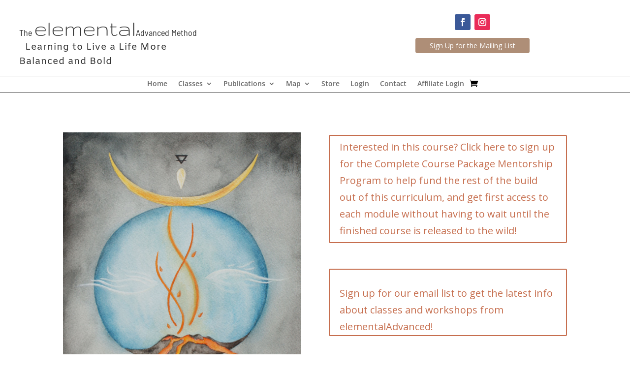

--- FILE ---
content_type: text/html; charset=UTF-8
request_url: https://elementaladvanced.com/earth-element/
body_size: 53859
content:




<!DOCTYPE html>
<html lang="en-US">
<head>
	<meta charset="UTF-8" />
<meta http-equiv="X-UA-Compatible" content="IE=edge">
	<link rel="pingback" href="https://elementaladvanced.com/xmlrpc.php" />

	<script type="text/javascript">
		document.documentElement.className = 'js';
	</script>
	
	<link rel="preconnect" href="https://fonts.gstatic.com" crossorigin /><style id="et-divi-open-sans-inline-css">/* Original: https://fonts.googleapis.com/css?family=Open+Sans:300italic,400italic,600italic,700italic,800italic,400,300,600,700,800&#038;subset=latin,latin-ext&#038;display=swap *//* User Agent: Mozilla/5.0 (Unknown; Linux x86_64) AppleWebKit/538.1 (KHTML, like Gecko) Safari/538.1 Daum/4.1 */@font-face {font-family: 'Open Sans';font-style: italic;font-weight: 300;font-stretch: normal;font-display: swap;src: url(https://fonts.gstatic.com/s/opensans/v44/memQYaGs126MiZpBA-UFUIcVXSCEkx2cmqvXlWq8tWZ0Pw86hd0Rk5hkWV4exQ.ttf) format('truetype');}@font-face {font-family: 'Open Sans';font-style: italic;font-weight: 400;font-stretch: normal;font-display: swap;src: url(https://fonts.gstatic.com/s/opensans/v44/memQYaGs126MiZpBA-UFUIcVXSCEkx2cmqvXlWq8tWZ0Pw86hd0Rk8ZkWV4exQ.ttf) format('truetype');}@font-face {font-family: 'Open Sans';font-style: italic;font-weight: 600;font-stretch: normal;font-display: swap;src: url(https://fonts.gstatic.com/s/opensans/v44/memQYaGs126MiZpBA-UFUIcVXSCEkx2cmqvXlWq8tWZ0Pw86hd0RkxhjWV4exQ.ttf) format('truetype');}@font-face {font-family: 'Open Sans';font-style: italic;font-weight: 700;font-stretch: normal;font-display: swap;src: url(https://fonts.gstatic.com/s/opensans/v44/memQYaGs126MiZpBA-UFUIcVXSCEkx2cmqvXlWq8tWZ0Pw86hd0RkyFjWV4exQ.ttf) format('truetype');}@font-face {font-family: 'Open Sans';font-style: italic;font-weight: 800;font-stretch: normal;font-display: swap;src: url(https://fonts.gstatic.com/s/opensans/v44/memQYaGs126MiZpBA-UFUIcVXSCEkx2cmqvXlWq8tWZ0Pw86hd0Rk0ZjWV4exQ.ttf) format('truetype');}@font-face {font-family: 'Open Sans';font-style: normal;font-weight: 300;font-stretch: normal;font-display: swap;src: url(https://fonts.gstatic.com/s/opensans/v44/memSYaGs126MiZpBA-UvWbX2vVnXBbObj2OVZyOOSr4dVJWUgsiH0B4uaVc.ttf) format('truetype');}@font-face {font-family: 'Open Sans';font-style: normal;font-weight: 400;font-stretch: normal;font-display: swap;src: url(https://fonts.gstatic.com/s/opensans/v44/memSYaGs126MiZpBA-UvWbX2vVnXBbObj2OVZyOOSr4dVJWUgsjZ0B4uaVc.ttf) format('truetype');}@font-face {font-family: 'Open Sans';font-style: normal;font-weight: 600;font-stretch: normal;font-display: swap;src: url(https://fonts.gstatic.com/s/opensans/v44/memSYaGs126MiZpBA-UvWbX2vVnXBbObj2OVZyOOSr4dVJWUgsgH1x4uaVc.ttf) format('truetype');}@font-face {font-family: 'Open Sans';font-style: normal;font-weight: 700;font-stretch: normal;font-display: swap;src: url(https://fonts.gstatic.com/s/opensans/v44/memSYaGs126MiZpBA-UvWbX2vVnXBbObj2OVZyOOSr4dVJWUgsg-1x4uaVc.ttf) format('truetype');}@font-face {font-family: 'Open Sans';font-style: normal;font-weight: 800;font-stretch: normal;font-display: swap;src: url(https://fonts.gstatic.com/s/opensans/v44/memSYaGs126MiZpBA-UvWbX2vVnXBbObj2OVZyOOSr4dVJWUgshZ1x4uaVc.ttf) format('truetype');}/* User Agent: Mozilla/5.0 (Windows NT 6.1; WOW64; rv:27.0) Gecko/20100101 Firefox/27.0 */@font-face {font-family: 'Open Sans';font-style: italic;font-weight: 300;font-stretch: normal;font-display: swap;src: url(https://fonts.gstatic.com/l/font?kit=memQYaGs126MiZpBA-UFUIcVXSCEkx2cmqvXlWq8tWZ0Pw86hd0Rk5hkWV4exg&skey=743457fe2cc29280&v=v44) format('woff');}@font-face {font-family: 'Open Sans';font-style: italic;font-weight: 400;font-stretch: normal;font-display: swap;src: url(https://fonts.gstatic.com/l/font?kit=memQYaGs126MiZpBA-UFUIcVXSCEkx2cmqvXlWq8tWZ0Pw86hd0Rk8ZkWV4exg&skey=743457fe2cc29280&v=v44) format('woff');}@font-face {font-family: 'Open Sans';font-style: italic;font-weight: 600;font-stretch: normal;font-display: swap;src: url(https://fonts.gstatic.com/l/font?kit=memQYaGs126MiZpBA-UFUIcVXSCEkx2cmqvXlWq8tWZ0Pw86hd0RkxhjWV4exg&skey=743457fe2cc29280&v=v44) format('woff');}@font-face {font-family: 'Open Sans';font-style: italic;font-weight: 700;font-stretch: normal;font-display: swap;src: url(https://fonts.gstatic.com/l/font?kit=memQYaGs126MiZpBA-UFUIcVXSCEkx2cmqvXlWq8tWZ0Pw86hd0RkyFjWV4exg&skey=743457fe2cc29280&v=v44) format('woff');}@font-face {font-family: 'Open Sans';font-style: italic;font-weight: 800;font-stretch: normal;font-display: swap;src: url(https://fonts.gstatic.com/l/font?kit=memQYaGs126MiZpBA-UFUIcVXSCEkx2cmqvXlWq8tWZ0Pw86hd0Rk0ZjWV4exg&skey=743457fe2cc29280&v=v44) format('woff');}@font-face {font-family: 'Open Sans';font-style: normal;font-weight: 300;font-stretch: normal;font-display: swap;src: url(https://fonts.gstatic.com/l/font?kit=memSYaGs126MiZpBA-UvWbX2vVnXBbObj2OVZyOOSr4dVJWUgsiH0B4uaVQ&skey=62c1cbfccc78b4b2&v=v44) format('woff');}@font-face {font-family: 'Open Sans';font-style: normal;font-weight: 400;font-stretch: normal;font-display: swap;src: url(https://fonts.gstatic.com/l/font?kit=memSYaGs126MiZpBA-UvWbX2vVnXBbObj2OVZyOOSr4dVJWUgsjZ0B4uaVQ&skey=62c1cbfccc78b4b2&v=v44) format('woff');}@font-face {font-family: 'Open Sans';font-style: normal;font-weight: 600;font-stretch: normal;font-display: swap;src: url(https://fonts.gstatic.com/l/font?kit=memSYaGs126MiZpBA-UvWbX2vVnXBbObj2OVZyOOSr4dVJWUgsgH1x4uaVQ&skey=62c1cbfccc78b4b2&v=v44) format('woff');}@font-face {font-family: 'Open Sans';font-style: normal;font-weight: 700;font-stretch: normal;font-display: swap;src: url(https://fonts.gstatic.com/l/font?kit=memSYaGs126MiZpBA-UvWbX2vVnXBbObj2OVZyOOSr4dVJWUgsg-1x4uaVQ&skey=62c1cbfccc78b4b2&v=v44) format('woff');}@font-face {font-family: 'Open Sans';font-style: normal;font-weight: 800;font-stretch: normal;font-display: swap;src: url(https://fonts.gstatic.com/l/font?kit=memSYaGs126MiZpBA-UvWbX2vVnXBbObj2OVZyOOSr4dVJWUgshZ1x4uaVQ&skey=62c1cbfccc78b4b2&v=v44) format('woff');}/* User Agent: Mozilla/5.0 (Windows NT 6.3; rv:39.0) Gecko/20100101 Firefox/39.0 */@font-face {font-family: 'Open Sans';font-style: italic;font-weight: 300;font-stretch: normal;font-display: swap;src: url(https://fonts.gstatic.com/s/opensans/v44/memQYaGs126MiZpBA-UFUIcVXSCEkx2cmqvXlWq8tWZ0Pw86hd0Rk5hkWV4ewA.woff2) format('woff2');}@font-face {font-family: 'Open Sans';font-style: italic;font-weight: 400;font-stretch: normal;font-display: swap;src: url(https://fonts.gstatic.com/s/opensans/v44/memQYaGs126MiZpBA-UFUIcVXSCEkx2cmqvXlWq8tWZ0Pw86hd0Rk8ZkWV4ewA.woff2) format('woff2');}@font-face {font-family: 'Open Sans';font-style: italic;font-weight: 600;font-stretch: normal;font-display: swap;src: url(https://fonts.gstatic.com/s/opensans/v44/memQYaGs126MiZpBA-UFUIcVXSCEkx2cmqvXlWq8tWZ0Pw86hd0RkxhjWV4ewA.woff2) format('woff2');}@font-face {font-family: 'Open Sans';font-style: italic;font-weight: 700;font-stretch: normal;font-display: swap;src: url(https://fonts.gstatic.com/s/opensans/v44/memQYaGs126MiZpBA-UFUIcVXSCEkx2cmqvXlWq8tWZ0Pw86hd0RkyFjWV4ewA.woff2) format('woff2');}@font-face {font-family: 'Open Sans';font-style: italic;font-weight: 800;font-stretch: normal;font-display: swap;src: url(https://fonts.gstatic.com/s/opensans/v44/memQYaGs126MiZpBA-UFUIcVXSCEkx2cmqvXlWq8tWZ0Pw86hd0Rk0ZjWV4ewA.woff2) format('woff2');}@font-face {font-family: 'Open Sans';font-style: normal;font-weight: 300;font-stretch: normal;font-display: swap;src: url(https://fonts.gstatic.com/s/opensans/v44/memSYaGs126MiZpBA-UvWbX2vVnXBbObj2OVZyOOSr4dVJWUgsiH0B4uaVI.woff2) format('woff2');}@font-face {font-family: 'Open Sans';font-style: normal;font-weight: 400;font-stretch: normal;font-display: swap;src: url(https://fonts.gstatic.com/s/opensans/v44/memSYaGs126MiZpBA-UvWbX2vVnXBbObj2OVZyOOSr4dVJWUgsjZ0B4uaVI.woff2) format('woff2');}@font-face {font-family: 'Open Sans';font-style: normal;font-weight: 600;font-stretch: normal;font-display: swap;src: url(https://fonts.gstatic.com/s/opensans/v44/memSYaGs126MiZpBA-UvWbX2vVnXBbObj2OVZyOOSr4dVJWUgsgH1x4uaVI.woff2) format('woff2');}@font-face {font-family: 'Open Sans';font-style: normal;font-weight: 700;font-stretch: normal;font-display: swap;src: url(https://fonts.gstatic.com/s/opensans/v44/memSYaGs126MiZpBA-UvWbX2vVnXBbObj2OVZyOOSr4dVJWUgsg-1x4uaVI.woff2) format('woff2');}@font-face {font-family: 'Open Sans';font-style: normal;font-weight: 800;font-stretch: normal;font-display: swap;src: url(https://fonts.gstatic.com/s/opensans/v44/memSYaGs126MiZpBA-UvWbX2vVnXBbObj2OVZyOOSr4dVJWUgshZ1x4uaVI.woff2) format('woff2');}</style><meta name='robots' content='index, follow, max-image-preview:large, max-snippet:-1, max-video-preview:-1' />
<script>window._wca = window._wca || [];</script>
<script type="text/javascript">
			let jqueryParams=[],jQuery=function(r){return jqueryParams=[...jqueryParams,r],jQuery},$=function(r){return jqueryParams=[...jqueryParams,r],$};window.jQuery=jQuery,window.$=jQuery;let customHeadScripts=!1;jQuery.fn=jQuery.prototype={},$.fn=jQuery.prototype={},jQuery.noConflict=function(r){if(window.jQuery)return jQuery=window.jQuery,$=window.jQuery,customHeadScripts=!0,jQuery.noConflict},jQuery.ready=function(r){jqueryParams=[...jqueryParams,r]},$.ready=function(r){jqueryParams=[...jqueryParams,r]},jQuery.load=function(r){jqueryParams=[...jqueryParams,r]},$.load=function(r){jqueryParams=[...jqueryParams,r]},jQuery.fn.ready=function(r){jqueryParams=[...jqueryParams,r]},$.fn.ready=function(r){jqueryParams=[...jqueryParams,r]};</script>
	<!-- This site is optimized with the Yoast SEO plugin v26.8 - https://yoast.com/product/yoast-seo-wordpress/ -->
	<title>Earth Element Class | elementalAdvanced</title>
	<meta name="description" content="The Earth Element class for continuing medical education, CEU, PDA. Accredited by NCBTMB and NCCAOM, with more organizations being added." />
	<link rel="canonical" href="https://elementaladvanced.com/earth-element/" />
	<meta property="og:locale" content="en_US" />
	<meta property="og:type" content="article" />
	<meta property="og:title" content="Earth Element Class | elementalAdvanced" />
	<meta property="og:description" content="The Earth Element class for continuing medical education, CEU, PDA. Accredited by NCBTMB and NCCAOM, with more organizations being added." />
	<meta property="og:url" content="https://elementaladvanced.com/earth-element/" />
	<meta property="og:site_name" content="elementalAdvanced" />
	<meta property="article:publisher" content="https://www.facebook.com/elementaladvanced" />
	<meta property="article:modified_time" content="2024-09-04T05:34:56+00:00" />
	<meta property="og:image" content="https://i0.wp.com/elementaladvanced.com/wp-content/uploads/2021/01/cropped-METAL_AIR-EMMT-Logo-V6-4161U-NO-TEXT.jpg?fit=512%2C512&ssl=1" />
	<meta property="og:image:width" content="512" />
	<meta property="og:image:height" content="512" />
	<meta property="og:image:type" content="image/jpeg" />
	<meta name="twitter:card" content="summary_large_image" />
	<meta name="twitter:label1" content="Est. reading time" />
	<meta name="twitter:data1" content="2 minutes" />
	<script type="application/ld+json" class="yoast-schema-graph">{"@context":"https://schema.org","@graph":[{"@type":"WebPage","@id":"https://elementaladvanced.com/earth-element/","url":"https://elementaladvanced.com/earth-element/","name":"Earth Element Class | elementalAdvanced","isPartOf":{"@id":"https://elementaladvanced.com/#website"},"datePublished":"2021-08-04T17:21:36+00:00","dateModified":"2024-09-04T05:34:56+00:00","description":"The Earth Element class for continuing medical education, CEU, PDA. Accredited by NCBTMB and NCCAOM, with more organizations being added.","breadcrumb":{"@id":"https://elementaladvanced.com/earth-element/#breadcrumb"},"inLanguage":"en-US","potentialAction":[{"@type":"ReadAction","target":["https://elementaladvanced.com/earth-element/"]}]},{"@type":"BreadcrumbList","@id":"https://elementaladvanced.com/earth-element/#breadcrumb","itemListElement":[{"@type":"ListItem","position":1,"name":"Home","item":"https://elementaladvanced.com/"},{"@type":"ListItem","position":2,"name":"Earth Element Class"}]},{"@type":"WebSite","@id":"https://elementaladvanced.com/#website","url":"https://elementaladvanced.com/","name":"elementalAdvanced","description":"Learning to Live a Life More Balanced &amp; Bold","publisher":{"@id":"https://elementaladvanced.com/#organization"},"alternateName":"The elemental Advanced Method","potentialAction":[{"@type":"SearchAction","target":{"@type":"EntryPoint","urlTemplate":"https://elementaladvanced.com/?s={search_term_string}"},"query-input":{"@type":"PropertyValueSpecification","valueRequired":true,"valueName":"search_term_string"}}],"inLanguage":"en-US"},{"@type":"Organization","@id":"https://elementaladvanced.com/#organization","name":"elementalAdvanced","alternateName":"The elemental Advanced Method","url":"https://elementaladvanced.com/","logo":{"@type":"ImageObject","inLanguage":"en-US","@id":"https://elementaladvanced.com/#/schema/logo/image/","url":"https://elementaladvanced.com/wp-content/uploads/2021/01/cropped-METAL_AIR-EMMT-Logo-V6-4161U-NO-TEXT.jpg","contentUrl":"https://elementaladvanced.com/wp-content/uploads/2021/01/cropped-METAL_AIR-EMMT-Logo-V6-4161U-NO-TEXT.jpg","width":512,"height":512,"caption":"elementalAdvanced"},"image":{"@id":"https://elementaladvanced.com/#/schema/logo/image/"},"sameAs":["https://www.facebook.com/elementaladvanced","https://www.instagram.com/elemental.advanced/","https://www.youtube.com/channel/UC5N-9NMeIN_VyNBxEHRCLOg"]}]}</script>
	<!-- / Yoast SEO plugin. -->


<link rel='dns-prefetch' href='//stats.wp.com' />
<link rel='preconnect' href='//i0.wp.com' />
<link rel='preconnect' href='//c0.wp.com' />
<link rel="alternate" type="application/rss+xml" title="elementalAdvanced &raquo; Feed" href="https://elementaladvanced.com/feed/" />
<link rel="alternate" type="application/rss+xml" title="elementalAdvanced &raquo; Comments Feed" href="https://elementaladvanced.com/comments/feed/" />
<meta content="Divi Child v.0.1.1" name="generator"/><link rel='stylesheet' id='pmprommpu_frontend-css' href='https://elementaladvanced.com/wp-content/plugins/pmpro-multiple-memberships-per-user-dev/css/frontend.css?ver=0.8.1' type='text/css' media='screen' />
<link rel='stylesheet' id='sbi_styles-css' href='https://elementaladvanced.com/wp-content/plugins/instagram-feed/css/sbi-styles.min.css?ver=6.10.0' type='text/css' media='all' />
<style id='wp-block-library-theme-inline-css' type='text/css'>
.wp-block-audio :where(figcaption){color:#555;font-size:13px;text-align:center}.is-dark-theme .wp-block-audio :where(figcaption){color:#ffffffa6}.wp-block-audio{margin:0 0 1em}.wp-block-code{border:1px solid #ccc;border-radius:4px;font-family:Menlo,Consolas,monaco,monospace;padding:.8em 1em}.wp-block-embed :where(figcaption){color:#555;font-size:13px;text-align:center}.is-dark-theme .wp-block-embed :where(figcaption){color:#ffffffa6}.wp-block-embed{margin:0 0 1em}.blocks-gallery-caption{color:#555;font-size:13px;text-align:center}.is-dark-theme .blocks-gallery-caption{color:#ffffffa6}:root :where(.wp-block-image figcaption){color:#555;font-size:13px;text-align:center}.is-dark-theme :root :where(.wp-block-image figcaption){color:#ffffffa6}.wp-block-image{margin:0 0 1em}.wp-block-pullquote{border-bottom:4px solid;border-top:4px solid;color:currentColor;margin-bottom:1.75em}.wp-block-pullquote cite,.wp-block-pullquote footer,.wp-block-pullquote__citation{color:currentColor;font-size:.8125em;font-style:normal;text-transform:uppercase}.wp-block-quote{border-left:.25em solid;margin:0 0 1.75em;padding-left:1em}.wp-block-quote cite,.wp-block-quote footer{color:currentColor;font-size:.8125em;font-style:normal;position:relative}.wp-block-quote:where(.has-text-align-right){border-left:none;border-right:.25em solid;padding-left:0;padding-right:1em}.wp-block-quote:where(.has-text-align-center){border:none;padding-left:0}.wp-block-quote.is-large,.wp-block-quote.is-style-large,.wp-block-quote:where(.is-style-plain){border:none}.wp-block-search .wp-block-search__label{font-weight:700}.wp-block-search__button{border:1px solid #ccc;padding:.375em .625em}:where(.wp-block-group.has-background){padding:1.25em 2.375em}.wp-block-separator.has-css-opacity{opacity:.4}.wp-block-separator{border:none;border-bottom:2px solid;margin-left:auto;margin-right:auto}.wp-block-separator.has-alpha-channel-opacity{opacity:1}.wp-block-separator:not(.is-style-wide):not(.is-style-dots){width:100px}.wp-block-separator.has-background:not(.is-style-dots){border-bottom:none;height:1px}.wp-block-separator.has-background:not(.is-style-wide):not(.is-style-dots){height:2px}.wp-block-table{margin:0 0 1em}.wp-block-table td,.wp-block-table th{word-break:normal}.wp-block-table :where(figcaption){color:#555;font-size:13px;text-align:center}.is-dark-theme .wp-block-table :where(figcaption){color:#ffffffa6}.wp-block-video :where(figcaption){color:#555;font-size:13px;text-align:center}.is-dark-theme .wp-block-video :where(figcaption){color:#ffffffa6}.wp-block-video{margin:0 0 1em}:root :where(.wp-block-template-part.has-background){margin-bottom:0;margin-top:0;padding:1.25em 2.375em}
</style>
<link rel='stylesheet' id='gutenberg-pdfjs-style-css' href='https://elementaladvanced.com/wp-content/plugins/pdfjs-viewer-shortcode/inc/../blocks/build/style-index.css?ver=1765433432' type='text/css' media='all' />
<style id='filebird-block-filebird-gallery-style-inline-css' type='text/css'>
ul.filebird-block-filebird-gallery{margin:auto!important;padding:0!important;width:100%}ul.filebird-block-filebird-gallery.layout-grid{display:grid;grid-gap:20px;align-items:stretch;grid-template-columns:repeat(var(--columns),1fr);justify-items:stretch}ul.filebird-block-filebird-gallery.layout-grid li img{border:1px solid #ccc;box-shadow:2px 2px 6px 0 rgba(0,0,0,.3);height:100%;max-width:100%;-o-object-fit:cover;object-fit:cover;width:100%}ul.filebird-block-filebird-gallery.layout-masonry{-moz-column-count:var(--columns);-moz-column-gap:var(--space);column-gap:var(--space);-moz-column-width:var(--min-width);columns:var(--min-width) var(--columns);display:block;overflow:auto}ul.filebird-block-filebird-gallery.layout-masonry li{margin-bottom:var(--space)}ul.filebird-block-filebird-gallery li{list-style:none}ul.filebird-block-filebird-gallery li figure{height:100%;margin:0;padding:0;position:relative;width:100%}ul.filebird-block-filebird-gallery li figure figcaption{background:linear-gradient(0deg,rgba(0,0,0,.7),rgba(0,0,0,.3) 70%,transparent);bottom:0;box-sizing:border-box;color:#fff;font-size:.8em;margin:0;max-height:100%;overflow:auto;padding:3em .77em .7em;position:absolute;text-align:center;width:100%;z-index:2}ul.filebird-block-filebird-gallery li figure figcaption a{color:inherit}

</style>
<style id='global-styles-inline-css' type='text/css'>
:root{--wp--preset--aspect-ratio--square: 1;--wp--preset--aspect-ratio--4-3: 4/3;--wp--preset--aspect-ratio--3-4: 3/4;--wp--preset--aspect-ratio--3-2: 3/2;--wp--preset--aspect-ratio--2-3: 2/3;--wp--preset--aspect-ratio--16-9: 16/9;--wp--preset--aspect-ratio--9-16: 9/16;--wp--preset--color--black: #000000;--wp--preset--color--cyan-bluish-gray: #abb8c3;--wp--preset--color--white: #ffffff;--wp--preset--color--pale-pink: #f78da7;--wp--preset--color--vivid-red: #cf2e2e;--wp--preset--color--luminous-vivid-orange: #ff6900;--wp--preset--color--luminous-vivid-amber: #fcb900;--wp--preset--color--light-green-cyan: #7bdcb5;--wp--preset--color--vivid-green-cyan: #00d084;--wp--preset--color--pale-cyan-blue: #8ed1fc;--wp--preset--color--vivid-cyan-blue: #0693e3;--wp--preset--color--vivid-purple: #9b51e0;--wp--preset--gradient--vivid-cyan-blue-to-vivid-purple: linear-gradient(135deg,rgba(6,147,227,1) 0%,rgb(155,81,224) 100%);--wp--preset--gradient--light-green-cyan-to-vivid-green-cyan: linear-gradient(135deg,rgb(122,220,180) 0%,rgb(0,208,130) 100%);--wp--preset--gradient--luminous-vivid-amber-to-luminous-vivid-orange: linear-gradient(135deg,rgba(252,185,0,1) 0%,rgba(255,105,0,1) 100%);--wp--preset--gradient--luminous-vivid-orange-to-vivid-red: linear-gradient(135deg,rgba(255,105,0,1) 0%,rgb(207,46,46) 100%);--wp--preset--gradient--very-light-gray-to-cyan-bluish-gray: linear-gradient(135deg,rgb(238,238,238) 0%,rgb(169,184,195) 100%);--wp--preset--gradient--cool-to-warm-spectrum: linear-gradient(135deg,rgb(74,234,220) 0%,rgb(151,120,209) 20%,rgb(207,42,186) 40%,rgb(238,44,130) 60%,rgb(251,105,98) 80%,rgb(254,248,76) 100%);--wp--preset--gradient--blush-light-purple: linear-gradient(135deg,rgb(255,206,236) 0%,rgb(152,150,240) 100%);--wp--preset--gradient--blush-bordeaux: linear-gradient(135deg,rgb(254,205,165) 0%,rgb(254,45,45) 50%,rgb(107,0,62) 100%);--wp--preset--gradient--luminous-dusk: linear-gradient(135deg,rgb(255,203,112) 0%,rgb(199,81,192) 50%,rgb(65,88,208) 100%);--wp--preset--gradient--pale-ocean: linear-gradient(135deg,rgb(255,245,203) 0%,rgb(182,227,212) 50%,rgb(51,167,181) 100%);--wp--preset--gradient--electric-grass: linear-gradient(135deg,rgb(202,248,128) 0%,rgb(113,206,126) 100%);--wp--preset--gradient--midnight: linear-gradient(135deg,rgb(2,3,129) 0%,rgb(40,116,252) 100%);--wp--preset--font-size--small: 13px;--wp--preset--font-size--medium: 20px;--wp--preset--font-size--large: 36px;--wp--preset--font-size--x-large: 42px;--wp--preset--spacing--20: 0.44rem;--wp--preset--spacing--30: 0.67rem;--wp--preset--spacing--40: 1rem;--wp--preset--spacing--50: 1.5rem;--wp--preset--spacing--60: 2.25rem;--wp--preset--spacing--70: 3.38rem;--wp--preset--spacing--80: 5.06rem;--wp--preset--shadow--natural: 6px 6px 9px rgba(0, 0, 0, 0.2);--wp--preset--shadow--deep: 12px 12px 50px rgba(0, 0, 0, 0.4);--wp--preset--shadow--sharp: 6px 6px 0px rgba(0, 0, 0, 0.2);--wp--preset--shadow--outlined: 6px 6px 0px -3px rgba(255, 255, 255, 1), 6px 6px rgba(0, 0, 0, 1);--wp--preset--shadow--crisp: 6px 6px 0px rgba(0, 0, 0, 1);}:root { --wp--style--global--content-size: 823px;--wp--style--global--wide-size: 1080px; }:where(body) { margin: 0; }.wp-site-blocks > .alignleft { float: left; margin-right: 2em; }.wp-site-blocks > .alignright { float: right; margin-left: 2em; }.wp-site-blocks > .aligncenter { justify-content: center; margin-left: auto; margin-right: auto; }:where(.is-layout-flex){gap: 0.5em;}:where(.is-layout-grid){gap: 0.5em;}.is-layout-flow > .alignleft{float: left;margin-inline-start: 0;margin-inline-end: 2em;}.is-layout-flow > .alignright{float: right;margin-inline-start: 2em;margin-inline-end: 0;}.is-layout-flow > .aligncenter{margin-left: auto !important;margin-right: auto !important;}.is-layout-constrained > .alignleft{float: left;margin-inline-start: 0;margin-inline-end: 2em;}.is-layout-constrained > .alignright{float: right;margin-inline-start: 2em;margin-inline-end: 0;}.is-layout-constrained > .aligncenter{margin-left: auto !important;margin-right: auto !important;}.is-layout-constrained > :where(:not(.alignleft):not(.alignright):not(.alignfull)){max-width: var(--wp--style--global--content-size);margin-left: auto !important;margin-right: auto !important;}.is-layout-constrained > .alignwide{max-width: var(--wp--style--global--wide-size);}body .is-layout-flex{display: flex;}.is-layout-flex{flex-wrap: wrap;align-items: center;}.is-layout-flex > :is(*, div){margin: 0;}body .is-layout-grid{display: grid;}.is-layout-grid > :is(*, div){margin: 0;}body{padding-top: 0px;padding-right: 0px;padding-bottom: 0px;padding-left: 0px;}:root :where(.wp-element-button, .wp-block-button__link){background-color: #32373c;border-width: 0;color: #fff;font-family: inherit;font-size: inherit;line-height: inherit;padding: calc(0.667em + 2px) calc(1.333em + 2px);text-decoration: none;}.has-black-color{color: var(--wp--preset--color--black) !important;}.has-cyan-bluish-gray-color{color: var(--wp--preset--color--cyan-bluish-gray) !important;}.has-white-color{color: var(--wp--preset--color--white) !important;}.has-pale-pink-color{color: var(--wp--preset--color--pale-pink) !important;}.has-vivid-red-color{color: var(--wp--preset--color--vivid-red) !important;}.has-luminous-vivid-orange-color{color: var(--wp--preset--color--luminous-vivid-orange) !important;}.has-luminous-vivid-amber-color{color: var(--wp--preset--color--luminous-vivid-amber) !important;}.has-light-green-cyan-color{color: var(--wp--preset--color--light-green-cyan) !important;}.has-vivid-green-cyan-color{color: var(--wp--preset--color--vivid-green-cyan) !important;}.has-pale-cyan-blue-color{color: var(--wp--preset--color--pale-cyan-blue) !important;}.has-vivid-cyan-blue-color{color: var(--wp--preset--color--vivid-cyan-blue) !important;}.has-vivid-purple-color{color: var(--wp--preset--color--vivid-purple) !important;}.has-black-background-color{background-color: var(--wp--preset--color--black) !important;}.has-cyan-bluish-gray-background-color{background-color: var(--wp--preset--color--cyan-bluish-gray) !important;}.has-white-background-color{background-color: var(--wp--preset--color--white) !important;}.has-pale-pink-background-color{background-color: var(--wp--preset--color--pale-pink) !important;}.has-vivid-red-background-color{background-color: var(--wp--preset--color--vivid-red) !important;}.has-luminous-vivid-orange-background-color{background-color: var(--wp--preset--color--luminous-vivid-orange) !important;}.has-luminous-vivid-amber-background-color{background-color: var(--wp--preset--color--luminous-vivid-amber) !important;}.has-light-green-cyan-background-color{background-color: var(--wp--preset--color--light-green-cyan) !important;}.has-vivid-green-cyan-background-color{background-color: var(--wp--preset--color--vivid-green-cyan) !important;}.has-pale-cyan-blue-background-color{background-color: var(--wp--preset--color--pale-cyan-blue) !important;}.has-vivid-cyan-blue-background-color{background-color: var(--wp--preset--color--vivid-cyan-blue) !important;}.has-vivid-purple-background-color{background-color: var(--wp--preset--color--vivid-purple) !important;}.has-black-border-color{border-color: var(--wp--preset--color--black) !important;}.has-cyan-bluish-gray-border-color{border-color: var(--wp--preset--color--cyan-bluish-gray) !important;}.has-white-border-color{border-color: var(--wp--preset--color--white) !important;}.has-pale-pink-border-color{border-color: var(--wp--preset--color--pale-pink) !important;}.has-vivid-red-border-color{border-color: var(--wp--preset--color--vivid-red) !important;}.has-luminous-vivid-orange-border-color{border-color: var(--wp--preset--color--luminous-vivid-orange) !important;}.has-luminous-vivid-amber-border-color{border-color: var(--wp--preset--color--luminous-vivid-amber) !important;}.has-light-green-cyan-border-color{border-color: var(--wp--preset--color--light-green-cyan) !important;}.has-vivid-green-cyan-border-color{border-color: var(--wp--preset--color--vivid-green-cyan) !important;}.has-pale-cyan-blue-border-color{border-color: var(--wp--preset--color--pale-cyan-blue) !important;}.has-vivid-cyan-blue-border-color{border-color: var(--wp--preset--color--vivid-cyan-blue) !important;}.has-vivid-purple-border-color{border-color: var(--wp--preset--color--vivid-purple) !important;}.has-vivid-cyan-blue-to-vivid-purple-gradient-background{background: var(--wp--preset--gradient--vivid-cyan-blue-to-vivid-purple) !important;}.has-light-green-cyan-to-vivid-green-cyan-gradient-background{background: var(--wp--preset--gradient--light-green-cyan-to-vivid-green-cyan) !important;}.has-luminous-vivid-amber-to-luminous-vivid-orange-gradient-background{background: var(--wp--preset--gradient--luminous-vivid-amber-to-luminous-vivid-orange) !important;}.has-luminous-vivid-orange-to-vivid-red-gradient-background{background: var(--wp--preset--gradient--luminous-vivid-orange-to-vivid-red) !important;}.has-very-light-gray-to-cyan-bluish-gray-gradient-background{background: var(--wp--preset--gradient--very-light-gray-to-cyan-bluish-gray) !important;}.has-cool-to-warm-spectrum-gradient-background{background: var(--wp--preset--gradient--cool-to-warm-spectrum) !important;}.has-blush-light-purple-gradient-background{background: var(--wp--preset--gradient--blush-light-purple) !important;}.has-blush-bordeaux-gradient-background{background: var(--wp--preset--gradient--blush-bordeaux) !important;}.has-luminous-dusk-gradient-background{background: var(--wp--preset--gradient--luminous-dusk) !important;}.has-pale-ocean-gradient-background{background: var(--wp--preset--gradient--pale-ocean) !important;}.has-electric-grass-gradient-background{background: var(--wp--preset--gradient--electric-grass) !important;}.has-midnight-gradient-background{background: var(--wp--preset--gradient--midnight) !important;}.has-small-font-size{font-size: var(--wp--preset--font-size--small) !important;}.has-medium-font-size{font-size: var(--wp--preset--font-size--medium) !important;}.has-large-font-size{font-size: var(--wp--preset--font-size--large) !important;}.has-x-large-font-size{font-size: var(--wp--preset--font-size--x-large) !important;}
:where(.wp-block-post-template.is-layout-flex){gap: 1.25em;}:where(.wp-block-post-template.is-layout-grid){gap: 1.25em;}
:where(.wp-block-columns.is-layout-flex){gap: 2em;}:where(.wp-block-columns.is-layout-grid){gap: 2em;}
:root :where(.wp-block-pullquote){font-size: 1.5em;line-height: 1.6;}
</style>
<link rel='stylesheet' id='pmpro_frontend_base-css' href='https://elementaladvanced.com/wp-content/plugins/paid-memberships-pro/css/frontend/base.css?ver=3.6.4' type='text/css' media='all' />
<link rel='stylesheet' id='pmpro_frontend_variation_1-css' href='https://elementaladvanced.com/wp-content/plugins/paid-memberships-pro/css/frontend/variation_1.css?ver=3.6.4' type='text/css' media='all' />
<link rel='stylesheet' id='widgetopts-styles-css' href='https://elementaladvanced.com/wp-content/plugins/widget-options/assets/css/widget-options.css?ver=4.1.3' type='text/css' media='all' />
<link rel='stylesheet' id='woocommerce-layout-css' href='https://c0.wp.com/p/woocommerce/10.3.7/assets/css/woocommerce-layout.css' type='text/css' media='all' />
<style id='woocommerce-layout-inline-css' type='text/css'>

	.infinite-scroll .woocommerce-pagination {
		display: none;
	}
</style>
<link rel='stylesheet' id='woocommerce-smallscreen-css' href='https://c0.wp.com/p/woocommerce/10.3.7/assets/css/woocommerce-smallscreen.css' type='text/css' media='only screen and (max-width: 768px)' />
<link rel='stylesheet' id='woocommerce-general-css' href='https://c0.wp.com/p/woocommerce/10.3.7/assets/css/woocommerce.css' type='text/css' media='all' />
<style id='woocommerce-inline-inline-css' type='text/css'>
.woocommerce form .form-row .required { visibility: visible; }
</style>
<link rel='stylesheet' id='learndash_quiz_front_css-css' href='//elementaladvanced.com/wp-content/plugins/sfwd-lms/themes/legacy/templates/learndash_quiz_front.min.css?ver=4.25.8.1' type='text/css' media='all' />
<link rel='stylesheet' id='dashicons-css' href='https://c0.wp.com/c/6.7.4/wp-includes/css/dashicons.min.css' type='text/css' media='all' />
<style id='dashicons-inline-css' type='text/css'>
[data-font="Dashicons"]:before {font-family: 'Dashicons' !important;content: attr(data-icon) !important;speak: none !important;font-weight: normal !important;font-variant: normal !important;text-transform: none !important;line-height: 1 !important;font-style: normal !important;-webkit-font-smoothing: antialiased !important;-moz-osx-font-smoothing: grayscale !important;}
</style>
<link rel='stylesheet' id='learndash-css' href='//elementaladvanced.com/wp-content/plugins/sfwd-lms/src/assets/dist/css/styles.css?ver=4.25.8.1' type='text/css' media='all' />
<link rel='stylesheet' id='jquery-dropdown-css-css' href='//elementaladvanced.com/wp-content/plugins/sfwd-lms/assets/css/jquery.dropdown.min.css?ver=4.25.8.1' type='text/css' media='all' />
<link rel='stylesheet' id='learndash_lesson_video-css' href='//elementaladvanced.com/wp-content/plugins/sfwd-lms/themes/legacy/templates/learndash_lesson_video.min.css?ver=4.25.8.1' type='text/css' media='all' />
<link rel='stylesheet' id='learndash-admin-bar-css' href='https://elementaladvanced.com/wp-content/plugins/sfwd-lms/src/assets/dist/css/admin-bar/styles.css?ver=4.25.8.1' type='text/css' media='all' />
<link rel='stylesheet' id='learndash-course-grid-skin-grid-css' href='https://elementaladvanced.com/wp-content/plugins/sfwd-lms/includes/course-grid/templates/skins/grid/style.css?ver=4.25.8.1' type='text/css' media='all' />
<link rel='stylesheet' id='learndash-course-grid-pagination-css' href='https://elementaladvanced.com/wp-content/plugins/sfwd-lms/includes/course-grid/templates/pagination/style.css?ver=4.25.8.1' type='text/css' media='all' />
<link rel='stylesheet' id='learndash-course-grid-filter-css' href='https://elementaladvanced.com/wp-content/plugins/sfwd-lms/includes/course-grid/templates/filter/style.css?ver=4.25.8.1' type='text/css' media='all' />
<link rel='stylesheet' id='learndash-course-grid-card-grid-1-css' href='https://elementaladvanced.com/wp-content/plugins/sfwd-lms/includes/course-grid/templates/cards/grid-1/style.css?ver=4.25.8.1' type='text/css' media='all' />
<link rel='stylesheet' id='brands-styles-css' href='https://c0.wp.com/p/woocommerce/10.3.7/assets/css/brands.css' type='text/css' media='all' />
<link rel='stylesheet' id='learndash-front-css' href='//elementaladvanced.com/wp-content/plugins/sfwd-lms/themes/ld30/assets/css/learndash.min.css?ver=4.25.8.1' type='text/css' media='all' />
<style id='learndash-front-inline-css' type='text/css'>
		.learndash-wrapper .ld-item-list .ld-item-list-item.ld-is-next,
		.learndash-wrapper .wpProQuiz_content .wpProQuiz_questionListItem label:focus-within {
			border-color: #c4b492;
		}

		/*
		.learndash-wrapper a:not(.ld-button):not(#quiz_continue_link):not(.ld-focus-menu-link):not(.btn-blue):not(#quiz_continue_link):not(.ld-js-register-account):not(#ld-focus-mode-course-heading):not(#btn-join):not(.ld-item-name):not(.ld-table-list-item-preview):not(.ld-lesson-item-preview-heading),
		 */

		.learndash-wrapper .ld-breadcrumbs a,
		.learndash-wrapper .ld-lesson-item.ld-is-current-lesson .ld-lesson-item-preview-heading,
		.learndash-wrapper .ld-lesson-item.ld-is-current-lesson .ld-lesson-title,
		.learndash-wrapper .ld-primary-color-hover:hover,
		.learndash-wrapper .ld-primary-color,
		.learndash-wrapper .ld-primary-color-hover:hover,
		.learndash-wrapper .ld-primary-color,
		.learndash-wrapper .ld-tabs .ld-tabs-navigation .ld-tab.ld-active,
		.learndash-wrapper .ld-button.ld-button-transparent,
		.learndash-wrapper .ld-button.ld-button-reverse,
		.learndash-wrapper .ld-icon-certificate,
		.learndash-wrapper .ld-login-modal .ld-login-modal-login .ld-modal-heading,
		#wpProQuiz_user_content a,
		.learndash-wrapper .ld-item-list .ld-item-list-item a.ld-item-name:hover,
		.learndash-wrapper .ld-focus-comments__heading-actions .ld-expand-button,
		.learndash-wrapper .ld-focus-comments__heading a,
		.learndash-wrapper .ld-focus-comments .comment-respond a,
		.learndash-wrapper .ld-focus-comment .ld-comment-reply a.comment-reply-link:hover,
		.learndash-wrapper .ld-expand-button.ld-button-alternate {
			color: #c4b492 !important;
		}

		.learndash-wrapper .ld-focus-comment.bypostauthor>.ld-comment-wrapper,
		.learndash-wrapper .ld-focus-comment.role-group_leader>.ld-comment-wrapper,
		.learndash-wrapper .ld-focus-comment.role-administrator>.ld-comment-wrapper {
			background-color:rgba(196, 180, 146, 0.03) !important;
		}


		.learndash-wrapper .ld-primary-background,
		.learndash-wrapper .ld-tabs .ld-tabs-navigation .ld-tab.ld-active:after {
			background: #c4b492 !important;
		}



		.learndash-wrapper .ld-course-navigation .ld-lesson-item.ld-is-current-lesson .ld-status-incomplete,
		.learndash-wrapper .ld-focus-comment.bypostauthor:not(.ptype-sfwd-assignment) >.ld-comment-wrapper>.ld-comment-avatar img,
		.learndash-wrapper .ld-focus-comment.role-group_leader>.ld-comment-wrapper>.ld-comment-avatar img,
		.learndash-wrapper .ld-focus-comment.role-administrator>.ld-comment-wrapper>.ld-comment-avatar img {
			border-color: #c4b492 !important;
		}



		.learndash-wrapper .ld-loading::before {
			border-top:3px solid #c4b492 !important;
		}

		.learndash-wrapper .ld-button:hover:not([disabled]):not(.ld-button-transparent):not(.ld--ignore-inline-css),
		#learndash-tooltips .ld-tooltip:after,
		#learndash-tooltips .ld-tooltip,
		.ld-tooltip:not(.ld-tooltip--modern) [role="tooltip"],
		.learndash-wrapper .ld-primary-background,
		.learndash-wrapper .btn-join:not(.ld--ignore-inline-css),
		.learndash-wrapper #btn-join:not(.ld--ignore-inline-css),
		.learndash-wrapper .ld-button:not([disabled]):not(.ld-button-reverse):not(.ld-button-transparent):not(.ld--ignore-inline-css),
		.learndash-wrapper .ld-expand-button:not([disabled]),
		.learndash-wrapper .wpProQuiz_content .wpProQuiz_button:not([disabled]):not(.wpProQuiz_button_reShowQuestion):not(.wpProQuiz_button_restartQuiz),
		.learndash-wrapper .wpProQuiz_content .wpProQuiz_button2:not([disabled]),
		.learndash-wrapper .ld-focus .ld-focus-sidebar .ld-course-navigation-heading,
		.learndash-wrapper .ld-focus-comments .form-submit #submit,
		.learndash-wrapper .ld-login-modal input[type='submit']:not([disabled]),
		.learndash-wrapper .ld-login-modal .ld-login-modal-register:not([disabled]),
		.learndash-wrapper .wpProQuiz_content .wpProQuiz_certificate a.btn-blue:not([disabled]),
		.learndash-wrapper .ld-focus .ld-focus-header .ld-user-menu .ld-user-menu-items a:not([disabled]),
		#wpProQuiz_user_content table.wp-list-table thead th,
		#wpProQuiz_overlay_close:not([disabled]),
		.learndash-wrapper .ld-expand-button.ld-button-alternate:not([disabled]) .ld-icon {
			background-color: #c4b492 !important;
			color: #000000;
		}

		.learndash-wrapper .ld-focus .ld-focus-sidebar .ld-focus-sidebar-trigger:not([disabled]):not(:hover):not(:focus) .ld-icon {
			background-color: #c4b492;
		}

		.learndash-wrapper .ld-focus .ld-focus-sidebar .ld-focus-sidebar-trigger:hover .ld-icon,
		.learndash-wrapper .ld-focus .ld-focus-sidebar .ld-focus-sidebar-trigger:focus .ld-icon {
			border-color: #c4b492;
			color: #c4b492;
		}

		.learndash-wrapper .ld-button:focus:not(.ld-button-transparent):not(.ld--ignore-inline-css),
		.learndash-wrapper .btn-join:focus:not(.ld--ignore-inline-css),
		.learndash-wrapper #btn-join:focus:not(.ld--ignore-inline-css),
		.learndash-wrapper .ld-expand-button:focus,
		.learndash-wrapper .wpProQuiz_content .wpProQuiz_button:not(.wpProQuiz_button_reShowQuestion):focus:not(.wpProQuiz_button_restartQuiz),
		.learndash-wrapper .wpProQuiz_content .wpProQuiz_button2:focus,
		.learndash-wrapper .ld-focus-comments .form-submit #submit,
		.learndash-wrapper .ld-login-modal input[type='submit']:focus,
		.learndash-wrapper .ld-login-modal .ld-login-modal-register:focus,
		.learndash-wrapper .wpProQuiz_content .wpProQuiz_certificate a.btn-blue:focus {
			opacity: 0.75; /* Replicates the hover/focus states pre-4.21.3. */
			outline-color: #c4b492;
		}

		.learndash-wrapper .ld-button:hover:not(.ld-button-transparent):not(.ld--ignore-inline-css),
		.learndash-wrapper .btn-join:hover:not(.ld--ignore-inline-css),
		.learndash-wrapper #btn-join:hover:not(.ld--ignore-inline-css),
		.learndash-wrapper .ld-expand-button:hover,
		.learndash-wrapper .wpProQuiz_content .wpProQuiz_button:not(.wpProQuiz_button_reShowQuestion):hover:not(.wpProQuiz_button_restartQuiz),
		.learndash-wrapper .wpProQuiz_content .wpProQuiz_button2:hover,
		.learndash-wrapper .ld-focus-comments .form-submit #submit,
		.learndash-wrapper .ld-login-modal input[type='submit']:hover,
		.learndash-wrapper .ld-login-modal .ld-login-modal-register:hover,
		.learndash-wrapper .wpProQuiz_content .wpProQuiz_certificate a.btn-blue:hover {
			background-color: #c4b492; /* Replicates the hover/focus states pre-4.21.3. */
			opacity: 0.85; /* Replicates the hover/focus states pre-4.21.3. */
		}

		.learndash-wrapper .ld-item-list .ld-item-search .ld-closer:focus {
			border-color: #c4b492;
		}

		.learndash-wrapper .ld-focus .ld-focus-header .ld-user-menu .ld-user-menu-items:before {
			border-bottom-color: #c4b492 !important;
		}

		.learndash-wrapper .ld-button.ld-button-transparent:hover {
			background: transparent !important;
		}

		.learndash-wrapper .ld-button.ld-button-transparent:focus {
			outline-color: #c4b492;
		}

		.learndash-wrapper .ld-focus .ld-focus-header .sfwd-mark-complete .learndash_mark_complete_button:not(.ld--ignore-inline-css),
		.learndash-wrapper .ld-focus .ld-focus-header #sfwd-mark-complete #learndash_mark_complete_button,
		.learndash-wrapper .ld-button.ld-button-transparent,
		.learndash-wrapper .ld-button.ld-button-alternate,
		.learndash-wrapper .ld-expand-button.ld-button-alternate {
			background-color:transparent !important;
		}

		.learndash-wrapper .ld-focus-header .ld-user-menu .ld-user-menu-items a,
		.learndash-wrapper .ld-button.ld-button-reverse:hover,
		.learndash-wrapper .ld-alert-success .ld-alert-icon.ld-icon-certificate,
		.learndash-wrapper .ld-alert-warning .ld-button,
		.learndash-wrapper .ld-primary-background.ld-status {
			color:white !important;
		}

		.learndash-wrapper .ld-status.ld-status-unlocked {
			background-color: rgba(196,180,146,0.2) !important;
			color: #c4b492 !important;
		}

		.learndash-wrapper .wpProQuiz_content .wpProQuiz_addToplist {
			background-color: rgba(196,180,146,0.1) !important;
			border: 1px solid #c4b492 !important;
		}

		.learndash-wrapper .wpProQuiz_content .wpProQuiz_toplistTable th {
			background: #c4b492 !important;
		}

		.learndash-wrapper .wpProQuiz_content .wpProQuiz_toplistTrOdd {
			background-color: rgba(196,180,146,0.1) !important;
		}


		.learndash-wrapper .wpProQuiz_content .wpProQuiz_time_limit .wpProQuiz_progress {
			background-color: #c4b492 !important;
		}
		
		.learndash-wrapper #quiz_continue_link,
		.learndash-wrapper .ld-secondary-background,
		.learndash-wrapper .learndash_mark_complete_button:not(.ld--ignore-inline-css),
		.learndash-wrapper #learndash_mark_complete_button,
		.learndash-wrapper .ld-status-complete,
		.learndash-wrapper .ld-alert-success .ld-button,
		.learndash-wrapper .ld-alert-success .ld-alert-icon {
			background-color: #c4b492 !important;
		}

		.learndash-wrapper #quiz_continue_link:focus,
		.learndash-wrapper .learndash_mark_complete_button:focus:not(.ld--ignore-inline-css),
		.learndash-wrapper #learndash_mark_complete_button:focus,
		.learndash-wrapper .ld-alert-success .ld-button:focus {
			outline-color: #c4b492;
		}

		.learndash-wrapper .wpProQuiz_content a#quiz_continue_link {
			background-color: #c4b492 !important;
		}

		.learndash-wrapper .wpProQuiz_content a#quiz_continue_link:focus {
			outline-color: #c4b492;
		}

		.learndash-wrapper .course_progress .sending_progress_bar {
			background: #c4b492 !important;
		}

		.learndash-wrapper .wpProQuiz_content .wpProQuiz_button_reShowQuestion:hover, .learndash-wrapper .wpProQuiz_content .wpProQuiz_button_restartQuiz:hover {
			background-color: #c4b492 !important;
			opacity: 0.75;
		}

		.learndash-wrapper .wpProQuiz_content .wpProQuiz_button_reShowQuestion:focus,
		.learndash-wrapper .wpProQuiz_content .wpProQuiz_button_restartQuiz:focus {
			outline-color: #c4b492;
		}

		.learndash-wrapper .ld-secondary-color-hover:hover,
		.learndash-wrapper .ld-secondary-color,
		.learndash-wrapper .ld-focus .ld-focus-header .sfwd-mark-complete .learndash_mark_complete_button:not(.ld--ignore-inline-css),
		.learndash-wrapper .ld-focus .ld-focus-header #sfwd-mark-complete #learndash_mark_complete_button,
		.learndash-wrapper .ld-focus .ld-focus-header .sfwd-mark-complete:after {
			color: #c4b492 !important;
		}

		.learndash-wrapper .ld-secondary-in-progress-icon {
			border-left-color: #c4b492 !important;
			border-top-color: #c4b492 !important;
		}

		.learndash-wrapper .ld-alert-success {
			border-color: #c4b492;
			background-color: transparent !important;
			color: #c4b492;
		}

		
		.learndash-wrapper .ld-alert-warning {
			background-color:transparent;
		}

		.learndash-wrapper .ld-status-waiting,
		.learndash-wrapper .ld-alert-warning .ld-alert-icon {
			background-color: #dd3333 !important;
		}

		.learndash-wrapper .ld-tertiary-color-hover:hover,
		.learndash-wrapper .ld-tertiary-color,
		.learndash-wrapper .ld-alert-warning {
			color: #dd3333 !important;
		}

		.learndash-wrapper .ld-tertiary-background {
			background-color: #dd3333 !important;
		}

		.learndash-wrapper .ld-alert-warning {
			border-color: #dd3333 !important;
		}

		.learndash-wrapper .ld-tertiary-background,
		.learndash-wrapper .ld-alert-warning .ld-alert-icon {
			color:white !important;
		}

		.learndash-wrapper .wpProQuiz_content .wpProQuiz_reviewQuestion li.wpProQuiz_reviewQuestionReview,
		.learndash-wrapper .wpProQuiz_content .wpProQuiz_box li.wpProQuiz_reviewQuestionReview {
			background-color: #dd3333 !important;
		}

		
</style>
<link rel='stylesheet' id='flexible-shipping-free-shipping-css' href='https://elementaladvanced.com/wp-content/plugins/flexible-shipping/assets/dist/css/free-shipping.css?ver=6.5.4.2' type='text/css' media='all' />
<style id='divi-style-parent-inline-inline-css' type='text/css'>
/*!
Theme Name: Divi
Theme URI: http://www.elegantthemes.com/gallery/divi/
Version: 4.27.5
Description: Smart. Flexible. Beautiful. Divi is the most powerful theme in our collection.
Author: Elegant Themes
Author URI: http://www.elegantthemes.com
License: GNU General Public License v2
License URI: http://www.gnu.org/licenses/gpl-2.0.html
*/

a,abbr,acronym,address,applet,b,big,blockquote,body,center,cite,code,dd,del,dfn,div,dl,dt,em,fieldset,font,form,h1,h2,h3,h4,h5,h6,html,i,iframe,img,ins,kbd,label,legend,li,object,ol,p,pre,q,s,samp,small,span,strike,strong,sub,sup,tt,u,ul,var{margin:0;padding:0;border:0;outline:0;font-size:100%;-ms-text-size-adjust:100%;-webkit-text-size-adjust:100%;vertical-align:baseline;background:transparent}body{line-height:1}ol,ul{list-style:none}blockquote,q{quotes:none}blockquote:after,blockquote:before,q:after,q:before{content:"";content:none}blockquote{margin:20px 0 30px;border-left:5px solid;padding-left:20px}:focus{outline:0}del{text-decoration:line-through}pre{overflow:auto;padding:10px}figure{margin:0}table{border-collapse:collapse;border-spacing:0}article,aside,footer,header,hgroup,nav,section{display:block}body{font-family:Open Sans,Arial,sans-serif;font-size:14px;color:#666;background-color:#fff;line-height:1.7em;font-weight:500;-webkit-font-smoothing:antialiased;-moz-osx-font-smoothing:grayscale}body.page-template-page-template-blank-php #page-container{padding-top:0!important}body.et_cover_background{background-size:cover!important;background-position:top!important;background-repeat:no-repeat!important;background-attachment:fixed}a{color:#2ea3f2}a,a:hover{text-decoration:none}p{padding-bottom:1em}p:not(.has-background):last-of-type{padding-bottom:0}p.et_normal_padding{padding-bottom:1em}strong{font-weight:700}cite,em,i{font-style:italic}code,pre{font-family:Courier New,monospace;margin-bottom:10px}ins{text-decoration:none}sub,sup{height:0;line-height:1;position:relative;vertical-align:baseline}sup{bottom:.8em}sub{top:.3em}dl{margin:0 0 1.5em}dl dt{font-weight:700}dd{margin-left:1.5em}blockquote p{padding-bottom:0}embed,iframe,object,video{max-width:100%}h1,h2,h3,h4,h5,h6{color:#333;padding-bottom:10px;line-height:1em;font-weight:500}h1 a,h2 a,h3 a,h4 a,h5 a,h6 a{color:inherit}h1{font-size:30px}h2{font-size:26px}h3{font-size:22px}h4{font-size:18px}h5{font-size:16px}h6{font-size:14px}input{-webkit-appearance:none}input[type=checkbox]{-webkit-appearance:checkbox}input[type=radio]{-webkit-appearance:radio}input.text,input.title,input[type=email],input[type=password],input[type=tel],input[type=text],select,textarea{background-color:#fff;border:1px solid #bbb;padding:2px;color:#4e4e4e}input.text:focus,input.title:focus,input[type=text]:focus,select:focus,textarea:focus{border-color:#2d3940;color:#3e3e3e}input.text,input.title,input[type=text],select,textarea{margin:0}textarea{padding:4px}button,input,select,textarea{font-family:inherit}img{max-width:100%;height:auto}.clear{clear:both}br.clear{margin:0;padding:0}.pagination{clear:both}#et_search_icon:hover,.et-social-icon a:hover,.et_password_protected_form .et_submit_button,.form-submit .et_pb_buttontton.alt.disabled,.nav-single a,.posted_in a{color:#2ea3f2}.et-search-form,blockquote{border-color:#2ea3f2}#main-content{background-color:#fff}.container{width:80%;max-width:1080px;margin:auto;position:relative}body:not(.et-tb) #main-content .container,body:not(.et-tb-has-header) #main-content .container{padding-top:58px}.et_full_width_page #main-content .container:before{display:none}.main_title{margin-bottom:20px}.et_password_protected_form .et_submit_button:hover,.form-submit .et_pb_button:hover{background:rgba(0,0,0,.05)}.et_button_icon_visible .et_pb_button{padding-right:2em;padding-left:.7em}.et_button_icon_visible .et_pb_button:after{opacity:1;margin-left:0}.et_button_left .et_pb_button:hover:after{left:.15em}.et_button_left .et_pb_button:after{margin-left:0;left:1em}.et_button_icon_visible.et_button_left .et_pb_button,.et_button_left .et_pb_button:hover,.et_button_left .et_pb_module .et_pb_button:hover{padding-left:2em;padding-right:.7em}.et_button_icon_visible.et_button_left .et_pb_button:after,.et_button_left .et_pb_button:hover:after{left:.15em}.et_password_protected_form .et_submit_button:hover,.form-submit .et_pb_button:hover{padding:.3em 1em}.et_button_no_icon .et_pb_button:after{display:none}.et_button_no_icon.et_button_icon_visible.et_button_left .et_pb_button,.et_button_no_icon.et_button_left .et_pb_button:hover,.et_button_no_icon .et_pb_button,.et_button_no_icon .et_pb_button:hover{padding:.3em 1em!important}.et_button_custom_icon .et_pb_button:after{line-height:1.7em}.et_button_custom_icon.et_button_icon_visible .et_pb_button:after,.et_button_custom_icon .et_pb_button:hover:after{margin-left:.3em}#left-area .post_format-post-format-gallery .wp-block-gallery:first-of-type{padding:0;margin-bottom:-16px}.entry-content table:not(.variations){border:1px solid #eee;margin:0 0 15px;text-align:left;width:100%}.entry-content thead th,.entry-content tr th{color:#555;font-weight:700;padding:9px 24px}.entry-content tr td{border-top:1px solid #eee;padding:6px 24px}#left-area ul,.entry-content ul,.et-l--body ul,.et-l--footer ul,.et-l--header ul{list-style-type:disc;padding:0 0 23px 1em;line-height:26px}#left-area ol,.entry-content ol,.et-l--body ol,.et-l--footer ol,.et-l--header ol{list-style-type:decimal;list-style-position:inside;padding:0 0 23px;line-height:26px}#left-area ul li ul,.entry-content ul li ol{padding:2px 0 2px 20px}#left-area ol li ul,.entry-content ol li ol,.et-l--body ol li ol,.et-l--footer ol li ol,.et-l--header ol li ol{padding:2px 0 2px 35px}#left-area ul.wp-block-gallery{display:-webkit-box;display:-ms-flexbox;display:flex;-ms-flex-wrap:wrap;flex-wrap:wrap;list-style-type:none;padding:0}#left-area ul.products{padding:0!important;line-height:1.7!important;list-style:none!important}.gallery-item a{display:block}.gallery-caption,.gallery-item a{width:90%}#wpadminbar{z-index:100001}#left-area .post-meta{font-size:14px;padding-bottom:15px}#left-area .post-meta a{text-decoration:none;color:#666}#left-area .et_featured_image{padding-bottom:7px}.single .post{padding-bottom:25px}body.single .et_audio_content{margin-bottom:-6px}.nav-single a{text-decoration:none;color:#2ea3f2;font-size:14px;font-weight:400}.nav-previous{float:left}.nav-next{float:right}.et_password_protected_form p input{background-color:#eee;border:none!important;width:100%!important;border-radius:0!important;font-size:14px;color:#999!important;padding:16px!important;-webkit-box-sizing:border-box;box-sizing:border-box}.et_password_protected_form label{display:none}.et_password_protected_form .et_submit_button{font-family:inherit;display:block;float:right;margin:8px auto 0;cursor:pointer}.post-password-required p.nocomments.container{max-width:100%}.post-password-required p.nocomments.container:before{display:none}.aligncenter,div.post .new-post .aligncenter{display:block;margin-left:auto;margin-right:auto}.wp-caption{border:1px solid #ddd;text-align:center;background-color:#f3f3f3;margin-bottom:10px;max-width:96%;padding:8px}.wp-caption.alignleft{margin:0 30px 20px 0}.wp-caption.alignright{margin:0 0 20px 30px}.wp-caption img{margin:0;padding:0;border:0}.wp-caption p.wp-caption-text{font-size:12px;padding:0 4px 5px;margin:0}.alignright{float:right}.alignleft{float:left}img.alignleft{display:inline;float:left;margin-right:15px}img.alignright{display:inline;float:right;margin-left:15px}.page.et_pb_pagebuilder_layout #main-content{background-color:transparent}body #main-content .et_builder_inner_content>h1,body #main-content .et_builder_inner_content>h2,body #main-content .et_builder_inner_content>h3,body #main-content .et_builder_inner_content>h4,body #main-content .et_builder_inner_content>h5,body #main-content .et_builder_inner_content>h6{line-height:1.4em}body #main-content .et_builder_inner_content>p{line-height:1.7em}.wp-block-pullquote{margin:20px 0 30px}.wp-block-pullquote.has-background blockquote{border-left:none}.wp-block-group.has-background{padding:1.5em 1.5em .5em}@media (min-width:981px){#left-area{width:79.125%;padding-bottom:23px}#main-content .container:before{content:"";position:absolute;top:0;height:100%;width:1px;background-color:#e2e2e2}.et_full_width_page #left-area,.et_no_sidebar #left-area{float:none;width:100%!important}.et_full_width_page #left-area{padding-bottom:0}.et_no_sidebar #main-content .container:before{display:none}}@media (max-width:980px){#page-container{padding-top:80px}.et-tb #page-container,.et-tb-has-header #page-container{padding-top:0!important}#left-area,#sidebar{width:100%!important}#main-content .container:before{display:none!important}.et_full_width_page .et_gallery_item:nth-child(4n+1){clear:none}}@media print{#page-container{padding-top:0!important}}#wp-admin-bar-et-use-visual-builder a:before{font-family:ETmodules!important;content:"\e625";font-size:30px!important;width:28px;margin-top:-3px;color:#974df3!important}#wp-admin-bar-et-use-visual-builder:hover a:before{color:#fff!important}#wp-admin-bar-et-use-visual-builder:hover a,#wp-admin-bar-et-use-visual-builder a:hover{transition:background-color .5s ease;-webkit-transition:background-color .5s ease;-moz-transition:background-color .5s ease;background-color:#7e3bd0!important;color:#fff!important}* html .clearfix,:first-child+html .clearfix{zoom:1}.iphone .et_pb_section_video_bg video::-webkit-media-controls-start-playback-button{display:none!important;-webkit-appearance:none}.et_mobile_device .et_pb_section_parallax .et_pb_parallax_css{background-attachment:scroll}.et-social-facebook a.icon:before{content:"\e093"}.et-social-twitter a.icon:before{content:"\e094"}.et-social-google-plus a.icon:before{content:"\e096"}.et-social-instagram a.icon:before{content:"\e09a"}.et-social-rss a.icon:before{content:"\e09e"}.ai1ec-single-event:after{content:" ";display:table;clear:both}.evcal_event_details .evcal_evdata_cell .eventon_details_shading_bot.eventon_details_shading_bot{z-index:3}.wp-block-divi-layout{margin-bottom:1em}*{-webkit-box-sizing:border-box;box-sizing:border-box}#et-info-email:before,#et-info-phone:before,#et_search_icon:before,.comment-reply-link:after,.et-cart-info span:before,.et-pb-arrow-next:before,.et-pb-arrow-prev:before,.et-social-icon a:before,.et_audio_container .mejs-playpause-button button:before,.et_audio_container .mejs-volume-button button:before,.et_overlay:before,.et_password_protected_form .et_submit_button:after,.et_pb_button:after,.et_pb_contact_reset:after,.et_pb_contact_submit:after,.et_pb_font_icon:before,.et_pb_newsletter_button:after,.et_pb_pricing_table_button:after,.et_pb_promo_button:after,.et_pb_testimonial:before,.et_pb_toggle_title:before,.form-submit .et_pb_button:after,.mobile_menu_bar:before,a.et_pb_more_button:after{font-family:ETmodules!important;speak:none;font-style:normal;font-weight:400;-webkit-font-feature-settings:normal;font-feature-settings:normal;font-variant:normal;text-transform:none;line-height:1;-webkit-font-smoothing:antialiased;-moz-osx-font-smoothing:grayscale;text-shadow:0 0;direction:ltr}.et-pb-icon,.et_pb_custom_button_icon.et_pb_button:after,.et_pb_login .et_pb_custom_button_icon.et_pb_button:after,.et_pb_woo_custom_button_icon .button.et_pb_custom_button_icon.et_pb_button:after,.et_pb_woo_custom_button_icon .button.et_pb_custom_button_icon.et_pb_button:hover:after{content:attr(data-icon)}.et-pb-icon{font-family:ETmodules;speak:none;font-weight:400;-webkit-font-feature-settings:normal;font-feature-settings:normal;font-variant:normal;text-transform:none;line-height:1;-webkit-font-smoothing:antialiased;font-size:96px;font-style:normal;display:inline-block;-webkit-box-sizing:border-box;box-sizing:border-box;direction:ltr}#et-ajax-saving{display:none;-webkit-transition:background .3s,-webkit-box-shadow .3s;transition:background .3s,-webkit-box-shadow .3s;transition:background .3s,box-shadow .3s;transition:background .3s,box-shadow .3s,-webkit-box-shadow .3s;-webkit-box-shadow:rgba(0,139,219,.247059) 0 0 60px;box-shadow:0 0 60px rgba(0,139,219,.247059);position:fixed;top:50%;left:50%;width:50px;height:50px;background:#fff;border-radius:50px;margin:-25px 0 0 -25px;z-index:999999;text-align:center}#et-ajax-saving img{margin:9px}.et-safe-mode-indicator,.et-safe-mode-indicator:focus,.et-safe-mode-indicator:hover{-webkit-box-shadow:0 5px 10px rgba(41,196,169,.15);box-shadow:0 5px 10px rgba(41,196,169,.15);background:#29c4a9;color:#fff;font-size:14px;font-weight:600;padding:12px;line-height:16px;border-radius:3px;position:fixed;bottom:30px;right:30px;z-index:999999;text-decoration:none;font-family:Open Sans,sans-serif;-webkit-font-smoothing:antialiased;-moz-osx-font-smoothing:grayscale}.et_pb_button{font-size:20px;font-weight:500;padding:.3em 1em;line-height:1.7em!important;background-color:transparent;background-size:cover;background-position:50%;background-repeat:no-repeat;border:2px solid;border-radius:3px;-webkit-transition-duration:.2s;transition-duration:.2s;-webkit-transition-property:all!important;transition-property:all!important}.et_pb_button,.et_pb_button_inner{position:relative}.et_pb_button:hover,.et_pb_module .et_pb_button:hover{border:2px solid transparent;padding:.3em 2em .3em .7em}.et_pb_button:hover{background-color:hsla(0,0%,100%,.2)}.et_pb_bg_layout_light.et_pb_button:hover,.et_pb_bg_layout_light .et_pb_button:hover{background-color:rgba(0,0,0,.05)}.et_pb_button:after,.et_pb_button:before{font-size:32px;line-height:1em;content:"\35";opacity:0;position:absolute;margin-left:-1em;-webkit-transition:all .2s;transition:all .2s;text-transform:none;-webkit-font-feature-settings:"kern" off;font-feature-settings:"kern" off;font-variant:none;font-style:normal;font-weight:400;text-shadow:none}.et_pb_button.et_hover_enabled:hover:after,.et_pb_button.et_pb_hovered:hover:after{-webkit-transition:none!important;transition:none!important}.et_pb_button:before{display:none}.et_pb_button:hover:after{opacity:1;margin-left:0}.et_pb_column_1_3 h1,.et_pb_column_1_4 h1,.et_pb_column_1_5 h1,.et_pb_column_1_6 h1,.et_pb_column_2_5 h1{font-size:26px}.et_pb_column_1_3 h2,.et_pb_column_1_4 h2,.et_pb_column_1_5 h2,.et_pb_column_1_6 h2,.et_pb_column_2_5 h2{font-size:23px}.et_pb_column_1_3 h3,.et_pb_column_1_4 h3,.et_pb_column_1_5 h3,.et_pb_column_1_6 h3,.et_pb_column_2_5 h3{font-size:20px}.et_pb_column_1_3 h4,.et_pb_column_1_4 h4,.et_pb_column_1_5 h4,.et_pb_column_1_6 h4,.et_pb_column_2_5 h4{font-size:18px}.et_pb_column_1_3 h5,.et_pb_column_1_4 h5,.et_pb_column_1_5 h5,.et_pb_column_1_6 h5,.et_pb_column_2_5 h5{font-size:16px}.et_pb_column_1_3 h6,.et_pb_column_1_4 h6,.et_pb_column_1_5 h6,.et_pb_column_1_6 h6,.et_pb_column_2_5 h6{font-size:15px}.et_pb_bg_layout_dark,.et_pb_bg_layout_dark h1,.et_pb_bg_layout_dark h2,.et_pb_bg_layout_dark h3,.et_pb_bg_layout_dark h4,.et_pb_bg_layout_dark h5,.et_pb_bg_layout_dark h6{color:#fff!important}.et_pb_module.et_pb_text_align_left{text-align:left}.et_pb_module.et_pb_text_align_center{text-align:center}.et_pb_module.et_pb_text_align_right{text-align:right}.et_pb_module.et_pb_text_align_justified{text-align:justify}.clearfix:after{visibility:hidden;display:block;font-size:0;content:" ";clear:both;height:0}.et_pb_bg_layout_light .et_pb_more_button{color:#2ea3f2}.et_builder_inner_content{position:relative;z-index:1}header .et_builder_inner_content{z-index:2}.et_pb_css_mix_blend_mode_passthrough{mix-blend-mode:unset!important}.et_pb_image_container{margin:-20px -20px 29px}.et_pb_module_inner{position:relative}.et_hover_enabled_preview{z-index:2}.et_hover_enabled:hover{position:relative;z-index:2}.et_pb_all_tabs,.et_pb_module,.et_pb_posts_nav a,.et_pb_tab,.et_pb_with_background{position:relative;background-size:cover;background-position:50%;background-repeat:no-repeat}.et_pb_background_mask,.et_pb_background_pattern{bottom:0;left:0;position:absolute;right:0;top:0}.et_pb_background_mask{background-size:calc(100% + 2px) calc(100% + 2px);background-repeat:no-repeat;background-position:50%;overflow:hidden}.et_pb_background_pattern{background-position:0 0;background-repeat:repeat}.et_pb_with_border{position:relative;border:0 solid #333}.post-password-required .et_pb_row{padding:0;width:100%}.post-password-required .et_password_protected_form{min-height:0}body.et_pb_pagebuilder_layout.et_pb_show_title .post-password-required .et_password_protected_form h1,body:not(.et_pb_pagebuilder_layout) .post-password-required .et_password_protected_form h1{display:none}.et_pb_no_bg{padding:0!important}.et_overlay.et_pb_inline_icon:before,.et_pb_inline_icon:before{content:attr(data-icon)}.et_pb_more_button{color:inherit;text-shadow:none;text-decoration:none;display:inline-block;margin-top:20px}.et_parallax_bg_wrap{overflow:hidden;position:absolute;top:0;right:0;bottom:0;left:0}.et_parallax_bg{background-repeat:no-repeat;background-position:top;background-size:cover;position:absolute;bottom:0;left:0;width:100%;height:100%;display:block}.et_parallax_bg.et_parallax_bg__hover,.et_parallax_bg.et_parallax_bg_phone,.et_parallax_bg.et_parallax_bg_tablet,.et_parallax_gradient.et_parallax_gradient__hover,.et_parallax_gradient.et_parallax_gradient_phone,.et_parallax_gradient.et_parallax_gradient_tablet,.et_pb_section_parallax_hover:hover .et_parallax_bg:not(.et_parallax_bg__hover),.et_pb_section_parallax_hover:hover .et_parallax_gradient:not(.et_parallax_gradient__hover){display:none}.et_pb_section_parallax_hover:hover .et_parallax_bg.et_parallax_bg__hover,.et_pb_section_parallax_hover:hover .et_parallax_gradient.et_parallax_gradient__hover{display:block}.et_parallax_gradient{bottom:0;display:block;left:0;position:absolute;right:0;top:0}.et_pb_module.et_pb_section_parallax,.et_pb_posts_nav a.et_pb_section_parallax,.et_pb_tab.et_pb_section_parallax{position:relative}.et_pb_section_parallax .et_pb_parallax_css,.et_pb_slides .et_parallax_bg.et_pb_parallax_css{background-attachment:fixed}body.et-bfb .et_pb_section_parallax .et_pb_parallax_css,body.et-bfb .et_pb_slides .et_parallax_bg.et_pb_parallax_css{background-attachment:scroll;bottom:auto}.et_pb_section_parallax.et_pb_column .et_pb_module,.et_pb_section_parallax.et_pb_row .et_pb_column,.et_pb_section_parallax.et_pb_row .et_pb_module{z-index:9;position:relative}.et_pb_more_button:hover:after{opacity:1;margin-left:0}.et_pb_preload .et_pb_section_video_bg,.et_pb_preload>div{visibility:hidden}.et_pb_preload,.et_pb_section.et_pb_section_video.et_pb_preload{position:relative;background:#464646!important}.et_pb_preload:before{content:"";position:absolute;top:50%;left:50%;background:url(https://elementaladvanced.com/wp-content/themes/Divi/includes/builder/styles/images/preloader.gif) no-repeat;border-radius:32px;width:32px;height:32px;margin:-16px 0 0 -16px}.box-shadow-overlay{position:absolute;top:0;left:0;width:100%;height:100%;z-index:10;pointer-events:none}.et_pb_section>.box-shadow-overlay~.et_pb_row{z-index:11}body.safari .section_has_divider{will-change:transform}.et_pb_row>.box-shadow-overlay{z-index:8}.has-box-shadow-overlay{position:relative}.et_clickable{cursor:pointer}.screen-reader-text{border:0;clip:rect(1px,1px,1px,1px);-webkit-clip-path:inset(50%);clip-path:inset(50%);height:1px;margin:-1px;overflow:hidden;padding:0;position:absolute!important;width:1px;word-wrap:normal!important}.et_multi_view_hidden,.et_multi_view_hidden_image{display:none!important}@keyframes multi-view-image-fade{0%{opacity:0}10%{opacity:.1}20%{opacity:.2}30%{opacity:.3}40%{opacity:.4}50%{opacity:.5}60%{opacity:.6}70%{opacity:.7}80%{opacity:.8}90%{opacity:.9}to{opacity:1}}.et_multi_view_image__loading{visibility:hidden}.et_multi_view_image__loaded{-webkit-animation:multi-view-image-fade .5s;animation:multi-view-image-fade .5s}#et-pb-motion-effects-offset-tracker{visibility:hidden!important;opacity:0;position:absolute;top:0;left:0}.et-pb-before-scroll-animation{opacity:0}header.et-l.et-l--header:after{clear:both;display:block;content:""}.et_pb_module{-webkit-animation-timing-function:linear;animation-timing-function:linear;-webkit-animation-duration:.2s;animation-duration:.2s}@-webkit-keyframes fadeBottom{0%{opacity:0;-webkit-transform:translateY(10%);transform:translateY(10%)}to{opacity:1;-webkit-transform:translateY(0);transform:translateY(0)}}@keyframes fadeBottom{0%{opacity:0;-webkit-transform:translateY(10%);transform:translateY(10%)}to{opacity:1;-webkit-transform:translateY(0);transform:translateY(0)}}@-webkit-keyframes fadeLeft{0%{opacity:0;-webkit-transform:translateX(-10%);transform:translateX(-10%)}to{opacity:1;-webkit-transform:translateX(0);transform:translateX(0)}}@keyframes fadeLeft{0%{opacity:0;-webkit-transform:translateX(-10%);transform:translateX(-10%)}to{opacity:1;-webkit-transform:translateX(0);transform:translateX(0)}}@-webkit-keyframes fadeRight{0%{opacity:0;-webkit-transform:translateX(10%);transform:translateX(10%)}to{opacity:1;-webkit-transform:translateX(0);transform:translateX(0)}}@keyframes fadeRight{0%{opacity:0;-webkit-transform:translateX(10%);transform:translateX(10%)}to{opacity:1;-webkit-transform:translateX(0);transform:translateX(0)}}@-webkit-keyframes fadeTop{0%{opacity:0;-webkit-transform:translateY(-10%);transform:translateY(-10%)}to{opacity:1;-webkit-transform:translateX(0);transform:translateX(0)}}@keyframes fadeTop{0%{opacity:0;-webkit-transform:translateY(-10%);transform:translateY(-10%)}to{opacity:1;-webkit-transform:translateX(0);transform:translateX(0)}}@-webkit-keyframes fadeIn{0%{opacity:0}to{opacity:1}}@keyframes fadeIn{0%{opacity:0}to{opacity:1}}.et-waypoint:not(.et_pb_counters){opacity:0}@media (min-width:981px){.et_pb_section.et_section_specialty div.et_pb_row .et_pb_column .et_pb_column .et_pb_module.et-last-child,.et_pb_section.et_section_specialty div.et_pb_row .et_pb_column .et_pb_column .et_pb_module:last-child,.et_pb_section.et_section_specialty div.et_pb_row .et_pb_column .et_pb_row_inner .et_pb_column .et_pb_module.et-last-child,.et_pb_section.et_section_specialty div.et_pb_row .et_pb_column .et_pb_row_inner .et_pb_column .et_pb_module:last-child,.et_pb_section div.et_pb_row .et_pb_column .et_pb_module.et-last-child,.et_pb_section div.et_pb_row .et_pb_column .et_pb_module:last-child{margin-bottom:0}}@media (max-width:980px){.et_overlay.et_pb_inline_icon_tablet:before,.et_pb_inline_icon_tablet:before{content:attr(data-icon-tablet)}.et_parallax_bg.et_parallax_bg_tablet_exist,.et_parallax_gradient.et_parallax_gradient_tablet_exist{display:none}.et_parallax_bg.et_parallax_bg_tablet,.et_parallax_gradient.et_parallax_gradient_tablet{display:block}.et_pb_column .et_pb_module{margin-bottom:30px}.et_pb_row .et_pb_column .et_pb_module.et-last-child,.et_pb_row .et_pb_column .et_pb_module:last-child,.et_section_specialty .et_pb_row .et_pb_column .et_pb_module.et-last-child,.et_section_specialty .et_pb_row .et_pb_column .et_pb_module:last-child{margin-bottom:0}.et_pb_more_button{display:inline-block!important}.et_pb_bg_layout_light_tablet.et_pb_button,.et_pb_bg_layout_light_tablet.et_pb_module.et_pb_button,.et_pb_bg_layout_light_tablet .et_pb_more_button{color:#2ea3f2}.et_pb_bg_layout_light_tablet .et_pb_forgot_password a{color:#666}.et_pb_bg_layout_light_tablet h1,.et_pb_bg_layout_light_tablet h2,.et_pb_bg_layout_light_tablet h3,.et_pb_bg_layout_light_tablet h4,.et_pb_bg_layout_light_tablet h5,.et_pb_bg_layout_light_tablet h6{color:#333!important}.et_pb_module .et_pb_bg_layout_light_tablet.et_pb_button{color:#2ea3f2!important}.et_pb_bg_layout_light_tablet{color:#666!important}.et_pb_bg_layout_dark_tablet,.et_pb_bg_layout_dark_tablet h1,.et_pb_bg_layout_dark_tablet h2,.et_pb_bg_layout_dark_tablet h3,.et_pb_bg_layout_dark_tablet h4,.et_pb_bg_layout_dark_tablet h5,.et_pb_bg_layout_dark_tablet h6{color:#fff!important}.et_pb_bg_layout_dark_tablet.et_pb_button,.et_pb_bg_layout_dark_tablet.et_pb_module.et_pb_button,.et_pb_bg_layout_dark_tablet .et_pb_more_button{color:inherit}.et_pb_bg_layout_dark_tablet .et_pb_forgot_password a{color:#fff}.et_pb_module.et_pb_text_align_left-tablet{text-align:left}.et_pb_module.et_pb_text_align_center-tablet{text-align:center}.et_pb_module.et_pb_text_align_right-tablet{text-align:right}.et_pb_module.et_pb_text_align_justified-tablet{text-align:justify}}@media (max-width:767px){.et_pb_more_button{display:inline-block!important}.et_overlay.et_pb_inline_icon_phone:before,.et_pb_inline_icon_phone:before{content:attr(data-icon-phone)}.et_parallax_bg.et_parallax_bg_phone_exist,.et_parallax_gradient.et_parallax_gradient_phone_exist{display:none}.et_parallax_bg.et_parallax_bg_phone,.et_parallax_gradient.et_parallax_gradient_phone{display:block}.et-hide-mobile{display:none!important}.et_pb_bg_layout_light_phone.et_pb_button,.et_pb_bg_layout_light_phone.et_pb_module.et_pb_button,.et_pb_bg_layout_light_phone .et_pb_more_button{color:#2ea3f2}.et_pb_bg_layout_light_phone .et_pb_forgot_password a{color:#666}.et_pb_bg_layout_light_phone h1,.et_pb_bg_layout_light_phone h2,.et_pb_bg_layout_light_phone h3,.et_pb_bg_layout_light_phone h4,.et_pb_bg_layout_light_phone h5,.et_pb_bg_layout_light_phone h6{color:#333!important}.et_pb_module .et_pb_bg_layout_light_phone.et_pb_button{color:#2ea3f2!important}.et_pb_bg_layout_light_phone{color:#666!important}.et_pb_bg_layout_dark_phone,.et_pb_bg_layout_dark_phone h1,.et_pb_bg_layout_dark_phone h2,.et_pb_bg_layout_dark_phone h3,.et_pb_bg_layout_dark_phone h4,.et_pb_bg_layout_dark_phone h5,.et_pb_bg_layout_dark_phone h6{color:#fff!important}.et_pb_bg_layout_dark_phone.et_pb_button,.et_pb_bg_layout_dark_phone.et_pb_module.et_pb_button,.et_pb_bg_layout_dark_phone .et_pb_more_button{color:inherit}.et_pb_module .et_pb_bg_layout_dark_phone.et_pb_button{color:#fff!important}.et_pb_bg_layout_dark_phone .et_pb_forgot_password a{color:#fff}.et_pb_module.et_pb_text_align_left-phone{text-align:left}.et_pb_module.et_pb_text_align_center-phone{text-align:center}.et_pb_module.et_pb_text_align_right-phone{text-align:right}.et_pb_module.et_pb_text_align_justified-phone{text-align:justify}}@media (max-width:479px){a.et_pb_more_button{display:block}}@media (min-width:768px) and (max-width:980px){[data-et-multi-view-load-tablet-hidden=true]:not(.et_multi_view_swapped){display:none!important}}@media (max-width:767px){[data-et-multi-view-load-phone-hidden=true]:not(.et_multi_view_swapped){display:none!important}}.et_pb_menu.et_pb_menu--style-inline_centered_logo .et_pb_menu__menu nav ul{-webkit-box-pack:center;-ms-flex-pack:center;justify-content:center}@-webkit-keyframes multi-view-image-fade{0%{-webkit-transform:scale(1);transform:scale(1);opacity:1}50%{-webkit-transform:scale(1.01);transform:scale(1.01);opacity:1}to{-webkit-transform:scale(1);transform:scale(1);opacity:1}}
</style>
<style id='divi-dynamic-critical-inline-css' type='text/css'>
@font-face{font-family:ETmodules;font-display:block;src:url(//elementaladvanced.com/wp-content/themes/Divi/core/admin/fonts/modules/social/modules.eot);src:url(//elementaladvanced.com/wp-content/themes/Divi/core/admin/fonts/modules/social/modules.eot?#iefix) format("embedded-opentype"),url(//elementaladvanced.com/wp-content/themes/Divi/core/admin/fonts/modules/social/modules.woff) format("woff"),url(//elementaladvanced.com/wp-content/themes/Divi/core/admin/fonts/modules/social/modules.ttf) format("truetype"),url(//elementaladvanced.com/wp-content/themes/Divi/core/admin/fonts/modules/social/modules.svg#ETmodules) format("svg");font-weight:400;font-style:normal}
@media (min-width:981px){.et_pb_gutters3 .et_pb_column,.et_pb_gutters3.et_pb_row .et_pb_column{margin-right:5.5%}.et_pb_gutters3 .et_pb_column_4_4,.et_pb_gutters3.et_pb_row .et_pb_column_4_4{width:100%}.et_pb_gutters3 .et_pb_column_4_4 .et_pb_module,.et_pb_gutters3.et_pb_row .et_pb_column_4_4 .et_pb_module{margin-bottom:2.75%}.et_pb_gutters3 .et_pb_column_3_4,.et_pb_gutters3.et_pb_row .et_pb_column_3_4{width:73.625%}.et_pb_gutters3 .et_pb_column_3_4 .et_pb_module,.et_pb_gutters3.et_pb_row .et_pb_column_3_4 .et_pb_module{margin-bottom:3.735%}.et_pb_gutters3 .et_pb_column_2_3,.et_pb_gutters3.et_pb_row .et_pb_column_2_3{width:64.833%}.et_pb_gutters3 .et_pb_column_2_3 .et_pb_module,.et_pb_gutters3.et_pb_row .et_pb_column_2_3 .et_pb_module{margin-bottom:4.242%}.et_pb_gutters3 .et_pb_column_3_5,.et_pb_gutters3.et_pb_row .et_pb_column_3_5{width:57.8%}.et_pb_gutters3 .et_pb_column_3_5 .et_pb_module,.et_pb_gutters3.et_pb_row .et_pb_column_3_5 .et_pb_module{margin-bottom:4.758%}.et_pb_gutters3 .et_pb_column_1_2,.et_pb_gutters3.et_pb_row .et_pb_column_1_2{width:47.25%}.et_pb_gutters3 .et_pb_column_1_2 .et_pb_module,.et_pb_gutters3.et_pb_row .et_pb_column_1_2 .et_pb_module{margin-bottom:5.82%}.et_pb_gutters3 .et_pb_column_2_5,.et_pb_gutters3.et_pb_row .et_pb_column_2_5{width:36.7%}.et_pb_gutters3 .et_pb_column_2_5 .et_pb_module,.et_pb_gutters3.et_pb_row .et_pb_column_2_5 .et_pb_module{margin-bottom:7.493%}.et_pb_gutters3 .et_pb_column_1_3,.et_pb_gutters3.et_pb_row .et_pb_column_1_3{width:29.6667%}.et_pb_gutters3 .et_pb_column_1_3 .et_pb_module,.et_pb_gutters3.et_pb_row .et_pb_column_1_3 .et_pb_module{margin-bottom:9.27%}.et_pb_gutters3 .et_pb_column_1_4,.et_pb_gutters3.et_pb_row .et_pb_column_1_4{width:20.875%}.et_pb_gutters3 .et_pb_column_1_4 .et_pb_module,.et_pb_gutters3.et_pb_row .et_pb_column_1_4 .et_pb_module{margin-bottom:13.174%}.et_pb_gutters3 .et_pb_column_1_5,.et_pb_gutters3.et_pb_row .et_pb_column_1_5{width:15.6%}.et_pb_gutters3 .et_pb_column_1_5 .et_pb_module,.et_pb_gutters3.et_pb_row .et_pb_column_1_5 .et_pb_module{margin-bottom:17.628%}.et_pb_gutters3 .et_pb_column_1_6,.et_pb_gutters3.et_pb_row .et_pb_column_1_6{width:12.0833%}.et_pb_gutters3 .et_pb_column_1_6 .et_pb_module,.et_pb_gutters3.et_pb_row .et_pb_column_1_6 .et_pb_module{margin-bottom:22.759%}.et_pb_gutters3 .et_full_width_page.woocommerce-page ul.products li.product{width:20.875%;margin-right:5.5%;margin-bottom:5.5%}.et_pb_gutters3.et_left_sidebar.woocommerce-page #main-content ul.products li.product,.et_pb_gutters3.et_right_sidebar.woocommerce-page #main-content ul.products li.product{width:28.353%;margin-right:7.47%}.et_pb_gutters3.et_left_sidebar.woocommerce-page #main-content ul.products.columns-1 li.product,.et_pb_gutters3.et_right_sidebar.woocommerce-page #main-content ul.products.columns-1 li.product{width:100%;margin-right:0}.et_pb_gutters3.et_left_sidebar.woocommerce-page #main-content ul.products.columns-2 li.product,.et_pb_gutters3.et_right_sidebar.woocommerce-page #main-content ul.products.columns-2 li.product{width:48%;margin-right:4%}.et_pb_gutters3.et_left_sidebar.woocommerce-page #main-content ul.products.columns-2 li:nth-child(2n+2),.et_pb_gutters3.et_right_sidebar.woocommerce-page #main-content ul.products.columns-2 li:nth-child(2n+2){margin-right:0}.et_pb_gutters3.et_left_sidebar.woocommerce-page #main-content ul.products.columns-2 li:nth-child(3n+1),.et_pb_gutters3.et_right_sidebar.woocommerce-page #main-content ul.products.columns-2 li:nth-child(3n+1){clear:none}}
@media (min-width:981px){.et_pb_gutters3 .et_pb_column_single.et_pb_column_1_4 .et_pb_module,.et_pb_gutters3.et_pb_row .et_pb_column_single.et_pb_column_1_4 .et_pb_module{margin-bottom:13.174%}.et_pb_gutters3 .et_pb_column_single.et_pb_column_1_3 .et_pb_module,.et_pb_gutters3.et_pb_row .et_pb_column_single.et_pb_column_1_3 .et_pb_module{margin-bottom:9.27%}.et_pb_gutters3 .et_pb_column_single.et_pb_column_1_2 .et_pb_module,.et_pb_gutters3.et_pb_row .et_pb_column_single.et_pb_column_1_2 .et_pb_module{margin-bottom:5.82%}.et_pb_column.et_pb_column_3_4>.et_pb_row_inner.et_pb_gutters3>.et_pb_column_4_4,.et_pb_gutters3 .et_pb_column_3_4>.et_pb_row_inner>.et_pb_column_4_4{width:100%}.et_pb_column.et_pb_column_3_4>.et_pb_row_inner.et_pb_gutters3>.et_pb_column_4_4 .et_pb_module,.et_pb_gutters3 .et_pb_column_3_4>.et_pb_row_inner>.et_pb_column_4_4 .et_pb_module{margin-bottom:3.735%}.et_pb_column.et_pb_column_3_4>.et_pb_row_inner.et_pb_gutters3>.et_pb_column_3_8,.et_pb_gutters3 .et_pb_column_3_4>.et_pb_row_inner>.et_pb_column_3_8{width:46.26486%;margin-right:7.47%}.et_pb_column.et_pb_column_3_4>.et_pb_row_inner.et_pb_gutters3>.et_pb_column_3_8 .et_pb_module,.et_pb_gutters3 .et_pb_column_3_4>.et_pb_row_inner>.et_pb_column_3_8 .et_pb_module{margin-bottom:7.47%}.et_pb_column.et_pb_column_3_4>.et_pb_row_inner.et_pb_gutters3>.et_pb_column_1_4,.et_pb_gutters3 .et_pb_column_3_4>.et_pb_row_inner>.et_pb_column_1_4{width:28.35314%;margin-right:7.47%}.et_pb_column.et_pb_column_3_4>.et_pb_row_inner.et_pb_gutters3>.et_pb_column_1_4 .et_pb_module,.et_pb_gutters3 .et_pb_column_3_4>.et_pb_row_inner>.et_pb_column_1_4 .et_pb_module{margin-bottom:13.174%}.et_pb_column.et_pb_column_2_3>.et_pb_row_inner.et_pb_gutters3>.et_pb_column_4_4,.et_pb_gutters3 .et_pb_column_2_3>.et_pb_row_inner>.et_pb_column_4_4{width:100%}.et_pb_column.et_pb_column_2_3>.et_pb_row_inner.et_pb_gutters3>.et_pb_column_4_4 .et_pb_module,.et_pb_gutters3 .et_pb_column_2_3>.et_pb_row_inner>.et_pb_column_4_4 .et_pb_module{margin-bottom:4.242%}.et_pb_column.et_pb_column_2_3>.et_pb_row_inner.et_pb_gutters3>.et_pb_column_1_3,.et_pb_gutters3 .et_pb_column_2_3>.et_pb_row_inner>.et_pb_column_1_3{width:45.758%;margin-right:8.483%}.et_pb_column.et_pb_column_2_3>.et_pb_row_inner.et_pb_gutters3>.et_pb_column_1_3 .et_pb_module,.et_pb_gutters3 .et_pb_column_2_3>.et_pb_row_inner>.et_pb_column_1_3 .et_pb_module{margin-bottom:9.27%}.et_pb_column.et_pb_column_2_3>.et_pb_row_inner.et_pb_gutters3>.et_pb_column_1_6,.et_pb_gutters3 .et_pb_column_2_3>.et_pb_row_inner>.et_pb_column_1_6{width:18.638%;margin-right:8.483%}.et_pb_column.et_pb_column_2_3>.et_pb_row_inner.et_pb_gutters3>.et_pb_column_1_6 .et_pb_module,.et_pb_gutters3 .et_pb_column_2_3>.et_pb_row_inner>.et_pb_column_1_6 .et_pb_module{margin-bottom:22.759%}.et_pb_column.et_pb_column_2_3>.et_pb_row_inner.et_pb_gutters3>.et_pb_column_2_9,.et_pb_gutters3 .et_pb_column_2_3>.et_pb_row_inner>.et_pb_column_2_9{width:27.67781%;margin-right:8.483%}.et_pb_column.et_pb_column_2_3>.et_pb_row_inner.et_pb_gutters3>.et_pb_column_2_9 .et_pb_module,.et_pb_gutters3 .et_pb_column_2_3>.et_pb_row_inner>.et_pb_column_2_9 .et_pb_module{margin-bottom:22.759%}.et_pb_column.et_pb_column_1_2>.et_pb_row_inner.et_pb_gutters3>.et_pb_column_4_4,.et_pb_gutters3 .et_pb_column_1_2>.et_pb_row_inner>.et_pb_column_4_4{width:100%}.et_pb_column.et_pb_column_1_2>.et_pb_row_inner.et_pb_gutters3>.et_pb_column_4_4 .et_pb_module,.et_pb_gutters3 .et_pb_column_1_2>.et_pb_row_inner>.et_pb_column_4_4 .et_pb_module{margin-bottom:5.82%}.et_pb_column.et_pb_column_1_2>.et_pb_row_inner.et_pb_gutters3>.et_pb_column_1_4,.et_pb_gutters3 .et_pb_column_1_2>.et_pb_row_inner>.et_pb_column_1_4{width:44.17989%;margin-right:11.64%}.et_pb_column.et_pb_column_1_2>.et_pb_row_inner.et_pb_gutters3>.et_pb_column_1_4 .et_pb_module,.et_pb_gutters3 .et_pb_column_1_2>.et_pb_row_inner>.et_pb_column_1_4 .et_pb_module{margin-bottom:13.174%}.et_pb_column.et_pb_column_1_2>.et_pb_row_inner.et_pb_gutters3>.et_pb_column_1_6,.et_pb_gutters3 .et_pb_column_1_2>.et_pb_row_inner>.et_pb_column_1_6{width:25.573%;margin-right:11.64%}.et_pb_column.et_pb_column_1_2>.et_pb_row_inner.et_pb_gutters3>.et_pb_column_1_6 .et_pb_module,.et_pb_gutters3 .et_pb_column_1_2>.et_pb_row_inner>.et_pb_column_1_6 .et_pb_module{margin-bottom:22.759%}}
@media (min-width:981px){.et_pb_gutter.et_pb_gutters1 #left-area{width:75%}.et_pb_gutter.et_pb_gutters1 #sidebar{width:25%}.et_pb_gutters1.et_right_sidebar #left-area{padding-right:0}.et_pb_gutters1.et_left_sidebar #left-area{padding-left:0}.et_pb_gutter.et_pb_gutters1.et_right_sidebar #main-content .container:before{right:25%!important}.et_pb_gutter.et_pb_gutters1.et_left_sidebar #main-content .container:before{left:25%!important}.et_pb_gutters1 .et_pb_column,.et_pb_gutters1.et_pb_row .et_pb_column{margin-right:0}.et_pb_gutters1 .et_pb_column_4_4,.et_pb_gutters1.et_pb_row .et_pb_column_4_4{width:100%}.et_pb_gutters1 .et_pb_column_4_4 .et_pb_module,.et_pb_gutters1.et_pb_row .et_pb_column_4_4 .et_pb_module{margin-bottom:0}.et_pb_gutters1 .et_pb_column_3_4,.et_pb_gutters1.et_pb_row .et_pb_column_3_4{width:75%}.et_pb_gutters1 .et_pb_column_3_4 .et_pb_module,.et_pb_gutters1.et_pb_row .et_pb_column_3_4 .et_pb_module{margin-bottom:0}.et_pb_gutters1 .et_pb_column_2_3,.et_pb_gutters1.et_pb_row .et_pb_column_2_3{width:66.667%}.et_pb_gutters1 .et_pb_column_2_3 .et_pb_module,.et_pb_gutters1.et_pb_row .et_pb_column_2_3 .et_pb_module{margin-bottom:0}.et_pb_gutters1 .et_pb_column_3_5,.et_pb_gutters1.et_pb_row .et_pb_column_3_5{width:60%}.et_pb_gutters1 .et_pb_column_3_5 .et_pb_module,.et_pb_gutters1.et_pb_row .et_pb_column_3_5 .et_pb_module{margin-bottom:0}.et_pb_gutters1 .et_pb_column_1_2,.et_pb_gutters1.et_pb_row .et_pb_column_1_2{width:50%}.et_pb_gutters1 .et_pb_column_1_2 .et_pb_module,.et_pb_gutters1.et_pb_row .et_pb_column_1_2 .et_pb_module{margin-bottom:0}.et_pb_gutters1 .et_pb_column_2_5,.et_pb_gutters1.et_pb_row .et_pb_column_2_5{width:40%}.et_pb_gutters1 .et_pb_column_2_5 .et_pb_module,.et_pb_gutters1.et_pb_row .et_pb_column_2_5 .et_pb_module{margin-bottom:0}.et_pb_gutters1 .et_pb_column_1_3,.et_pb_gutters1.et_pb_row .et_pb_column_1_3{width:33.3333%}.et_pb_gutters1 .et_pb_column_1_3 .et_pb_module,.et_pb_gutters1.et_pb_row .et_pb_column_1_3 .et_pb_module{margin-bottom:0}.et_pb_gutters1 .et_pb_column_1_4,.et_pb_gutters1.et_pb_row .et_pb_column_1_4{width:25%}.et_pb_gutters1 .et_pb_column_1_4 .et_pb_module,.et_pb_gutters1.et_pb_row .et_pb_column_1_4 .et_pb_module{margin-bottom:0}.et_pb_gutters1 .et_pb_column_1_5,.et_pb_gutters1.et_pb_row .et_pb_column_1_5{width:20%}.et_pb_gutters1 .et_pb_column_1_5 .et_pb_module,.et_pb_gutters1.et_pb_row .et_pb_column_1_5 .et_pb_module{margin-bottom:0}.et_pb_gutters1 .et_pb_column_1_6,.et_pb_gutters1.et_pb_row .et_pb_column_1_6{width:16.6667%}.et_pb_gutters1 .et_pb_column_1_6 .et_pb_module,.et_pb_gutters1.et_pb_row .et_pb_column_1_6 .et_pb_module{margin-bottom:0}.et_pb_gutters1 .et_full_width_page.woocommerce-page ul.products li.product{width:25%;margin-right:0;margin-bottom:0}.et_pb_gutters1.et_left_sidebar.woocommerce-page #main-content ul.products li.product,.et_pb_gutters1.et_right_sidebar.woocommerce-page #main-content ul.products li.product{width:33.333%;margin-right:0}}@media (max-width:980px){.et_pb_gutters1 .et_pb_column,.et_pb_gutters1 .et_pb_column .et_pb_module,.et_pb_gutters1.et_pb_row .et_pb_column,.et_pb_gutters1.et_pb_row .et_pb_column .et_pb_module{margin-bottom:0}.et_pb_gutters1 .et_pb_row_1-2_1-4_1-4>.et_pb_column.et_pb_column_1_4,.et_pb_gutters1 .et_pb_row_1-4_1-4>.et_pb_column.et_pb_column_1_4,.et_pb_gutters1 .et_pb_row_1-4_1-4_1-2>.et_pb_column.et_pb_column_1_4,.et_pb_gutters1 .et_pb_row_1-5_1-5_3-5>.et_pb_column.et_pb_column_1_5,.et_pb_gutters1 .et_pb_row_3-5_1-5_1-5>.et_pb_column.et_pb_column_1_5,.et_pb_gutters1 .et_pb_row_4col>.et_pb_column.et_pb_column_1_4,.et_pb_gutters1 .et_pb_row_5col>.et_pb_column.et_pb_column_1_5,.et_pb_gutters1.et_pb_row_1-2_1-4_1-4>.et_pb_column.et_pb_column_1_4,.et_pb_gutters1.et_pb_row_1-4_1-4>.et_pb_column.et_pb_column_1_4,.et_pb_gutters1.et_pb_row_1-4_1-4_1-2>.et_pb_column.et_pb_column_1_4,.et_pb_gutters1.et_pb_row_1-5_1-5_3-5>.et_pb_column.et_pb_column_1_5,.et_pb_gutters1.et_pb_row_3-5_1-5_1-5>.et_pb_column.et_pb_column_1_5,.et_pb_gutters1.et_pb_row_4col>.et_pb_column.et_pb_column_1_4,.et_pb_gutters1.et_pb_row_5col>.et_pb_column.et_pb_column_1_5{width:50%;margin-right:0}.et_pb_gutters1 .et_pb_row_1-2_1-6_1-6_1-6>.et_pb_column.et_pb_column_1_6,.et_pb_gutters1 .et_pb_row_1-6_1-6_1-6>.et_pb_column.et_pb_column_1_6,.et_pb_gutters1 .et_pb_row_1-6_1-6_1-6_1-2>.et_pb_column.et_pb_column_1_6,.et_pb_gutters1 .et_pb_row_6col>.et_pb_column.et_pb_column_1_6,.et_pb_gutters1.et_pb_row_1-2_1-6_1-6_1-6>.et_pb_column.et_pb_column_1_6,.et_pb_gutters1.et_pb_row_1-6_1-6_1-6>.et_pb_column.et_pb_column_1_6,.et_pb_gutters1.et_pb_row_1-6_1-6_1-6_1-2>.et_pb_column.et_pb_column_1_6,.et_pb_gutters1.et_pb_row_6col>.et_pb_column.et_pb_column_1_6{width:33.333%;margin-right:0}.et_pb_gutters1 .et_pb_row_1-6_1-6_1-6_1-6>.et_pb_column.et_pb_column_1_6,.et_pb_gutters1.et_pb_row_1-6_1-6_1-6_1-6>.et_pb_column.et_pb_column_1_6{width:50%;margin-right:0}}@media (max-width:767px){.et_pb_gutters1 .et_pb_column,.et_pb_gutters1 .et_pb_column .et_pb_module,.et_pb_gutters1.et_pb_row .et_pb_column,.et_pb_gutters1.et_pb_row .et_pb_column .et_pb_module{margin-bottom:0}}@media (max-width:479px){.et_pb_gutters1 .et_pb_column,.et_pb_gutters1.et_pb_row .et_pb_column{margin:0!important}.et_pb_gutters1 .et_pb_column .et_pb_module,.et_pb_gutters1.et_pb_row .et_pb_column .et_pb_module{margin-bottom:0}}
@media (min-width:981px){.et_pb_gutters1 .et_pb_column_single.et_pb_column_1_2 .et_pb_module,.et_pb_gutters1 .et_pb_column_single.et_pb_column_1_3 .et_pb_module,.et_pb_gutters1 .et_pb_column_single.et_pb_column_1_4 .et_pb_module,.et_pb_gutters1.et_pb_row .et_pb_column_single.et_pb_column_1_2 .et_pb_module,.et_pb_gutters1.et_pb_row .et_pb_column_single.et_pb_column_1_3 .et_pb_module,.et_pb_gutters1.et_pb_row .et_pb_column_single.et_pb_column_1_4 .et_pb_module{margin-bottom:0}.et_pb_column.et_pb_column_3_4>.et_pb_row_inner.et_pb_gutters1>.et_pb_column_4_4,.et_pb_gutters1 .et_pb_column_3_4>.et_pb_row_inner>.et_pb_column_4_4{width:100%}.et_pb_column.et_pb_column_3_4>.et_pb_row_inner.et_pb_gutters1>.et_pb_column_4_4 .et_pb_module,.et_pb_gutters1 .et_pb_column_3_4>.et_pb_row_inner>.et_pb_column_4_4 .et_pb_module{margin-bottom:0}.et_pb_column.et_pb_column_3_4>.et_pb_row_inner.et_pb_gutters1>.et_pb_column_3_8,.et_pb_gutters1 .et_pb_column_3_4>.et_pb_row_inner>.et_pb_column_3_8{width:50%;margin-right:0}.et_pb_column.et_pb_column_3_4>.et_pb_row_inner.et_pb_gutters1>.et_pb_column_3_8 .et_pb_module,.et_pb_gutters1 .et_pb_column_3_4>.et_pb_row_inner>.et_pb_column_3_8 .et_pb_module{margin-bottom:0}.et_pb_column.et_pb_column_3_4>.et_pb_row_inner.et_pb_gutters1>.et_pb_column_1_4,.et_pb_gutters1 .et_pb_column_3_4>.et_pb_row_inner>.et_pb_column_1_4{width:33.33333%;margin-right:0}.et_pb_column.et_pb_column_3_4>.et_pb_row_inner.et_pb_gutters1>.et_pb_column_1_4 .et_pb_module,.et_pb_gutters1 .et_pb_column_3_4>.et_pb_row_inner>.et_pb_column_1_4 .et_pb_module{margin-bottom:0}.et_pb_column.et_pb_column_2_3>.et_pb_row_inner.et_pb_gutters1>.et_pb_column_4_4,.et_pb_gutters1 .et_pb_column_2_3>.et_pb_row_inner>.et_pb_column_4_4{width:100%}.et_pb_column.et_pb_column_2_3>.et_pb_row_inner.et_pb_gutters1>.et_pb_column_4_4 .et_pb_module,.et_pb_gutters1 .et_pb_column_2_3>.et_pb_row_inner>.et_pb_column_4_4 .et_pb_module{margin-bottom:0}.et_pb_column.et_pb_column_2_3>.et_pb_row_inner.et_pb_gutters1>.et_pb_column_1_3,.et_pb_gutters1 .et_pb_column_2_3>.et_pb_row_inner>.et_pb_column_1_3{width:50%;margin-right:0}.et_pb_column.et_pb_column_2_3>.et_pb_row_inner.et_pb_gutters1>.et_pb_column_1_3 .et_pb_module,.et_pb_gutters1 .et_pb_column_2_3>.et_pb_row_inner>.et_pb_column_1_3 .et_pb_module{margin-bottom:0}.et_pb_column.et_pb_column_2_3>.et_pb_row_inner.et_pb_gutters1>.et_pb_column_1_6,.et_pb_gutters1 .et_pb_column_2_3>.et_pb_row_inner>.et_pb_column_1_6{width:25%;margin-right:0}.et_pb_column.et_pb_column_2_3>.et_pb_row_inner.et_pb_gutters1>.et_pb_column_1_6 .et_pb_module,.et_pb_gutters1 .et_pb_column_2_3>.et_pb_row_inner>.et_pb_column_1_6 .et_pb_module{margin-bottom:0}.et_pb_column.et_pb_column_2_3>.et_pb_row_inner.et_pb_gutters1>.et_pb_column_2_9,.et_pb_gutters1 .et_pb_column_2_3>.et_pb_row_inner>.et_pb_column_2_9{width:33.33333%;margin-right:0}.et_pb_column.et_pb_column_2_3>.et_pb_row_inner.et_pb_gutters1>.et_pb_column_2_9 .et_pb_module,.et_pb_gutters1 .et_pb_column_2_3>.et_pb_row_inner>.et_pb_column_2_9 .et_pb_module{margin-bottom:0}.et_pb_column.et_pb_column_1_2>.et_pb_row_inner.et_pb_gutters1>.et_pb_column_4_4,.et_pb_gutters1 .et_pb_column_1_2>.et_pb_row_inner>.et_pb_column_4_4{width:100%}.et_pb_column.et_pb_column_1_2>.et_pb_row_inner.et_pb_gutters1>.et_pb_column_4_4 .et_pb_module,.et_pb_gutters1 .et_pb_column_1_2>.et_pb_row_inner>.et_pb_column_4_4 .et_pb_module{margin-bottom:0}.et_pb_column.et_pb_column_1_2>.et_pb_row_inner.et_pb_gutters1>.et_pb_column_1_4,.et_pb_gutters1 .et_pb_column_1_2>.et_pb_row_inner>.et_pb_column_1_4{width:50%;margin-right:0}.et_pb_column.et_pb_column_1_2>.et_pb_row_inner.et_pb_gutters1>.et_pb_column_1_4 .et_pb_module,.et_pb_gutters1 .et_pb_column_1_2>.et_pb_row_inner>.et_pb_column_1_4 .et_pb_module{margin-bottom:0}.et_pb_column.et_pb_column_1_2>.et_pb_row_inner.et_pb_gutters1>.et_pb_column_1_6,.et_pb_gutters1 .et_pb_column_1_2>.et_pb_row_inner>.et_pb_column_1_6{width:33.333%;margin-right:0}.et_pb_column.et_pb_column_1_2>.et_pb_row_inner.et_pb_gutters1>.et_pb_column_1_6 .et_pb_module,.et_pb_gutters1 .et_pb_column_1_2>.et_pb_row_inner>.et_pb_column_1_6 .et_pb_module{margin-bottom:0}}
.product{word-wrap:break-word}@media (max-width:980px){.et_pb_woo_custom_button_icon .et_pb_custom_button_icon.et_pb_button:after{content:attr(data-icon-tablet)}}@media (max-width:767px){.et_pb_woo_custom_button_icon .et_pb_custom_button_icon.et_pb_button:after{content:attr(data-icon-phone)}}.et-dynamic-content-woo a{color:inherit!important;font-family:inherit;font-weight:inherit;font-style:inherit;font-size:inherit;letter-spacing:inherit;line-height:inherit;text-align:inherit;text-shadow:inherit}.woocommerce-page #content input.button:hover .et_pb_widget li a:hover{color:#2ea3f2}.woocommerce.et_pb_pagebuilder_layout div.product div.summary{margin-bottom:0}.et_pb_pagebuilder_layout .rfq_form_wrap:after{content:" ";display:block;visibility:hidden;clear:both;height:0;font-size:0}@media (min-width:981px){.woocommerce-page:not(.et-tb-has-template) .et_pb_shop ul.products li.product:not(.first){clear:none}}@media (min-width:768px) and (max-width:980px){.woocommerce-page ul.products li.product:nth-child(n){margin:0 7.5% 7.5% 0!important;width:28.333%!important;clear:none;float:left!important}.woocommerce-page ul.products li.product:nth-child(3n){margin-right:0!important}.woocommerce-page ul.products li.product:nth-child(3n+1){clear:both}}@media (max-width:767px){.woocommerce-page ul.products li.product:nth-child(n){margin:0 9.5% 9.5% 0!important;width:45.25%!important;clear:none}.woocommerce-page ul.products li.product:nth-child(2n){margin-right:0!important}.woocommerce-page ul.products li.product:nth-child(odd){clear:both}}@media (max-width:479px){.woocommerce-page ul.products li.product:nth-child(n){margin:0 0 11.5%!important;width:100%!important}}
.woocommerce #content input.button.alt:after,.woocommerce #content input.button:after,.woocommerce #respond input#submit.alt:after,.woocommerce #respond input#submit:after,.woocommerce-page #content input.button.alt:after,.woocommerce-page #content input.button:after,.woocommerce-page #respond input#submit.alt:after,.woocommerce-page #respond input#submit:after,.woocommerce-page a.button.alt:after,.woocommerce-page a.button:after,.woocommerce-page button.button.alt:after,.woocommerce-page button.button:after,.woocommerce-page input.button.alt:after,.woocommerce-page input.button:after,.woocommerce a.button.alt:after,.woocommerce button.button.alt:after,.woocommerce button.button:after,.woocommerce button.single_add_to_cart_button.button:after,.woocommerce input.button.alt:after,.woocommerce input.button:after{font-family:ETmodules!important;speak:none;font-style:normal;font-weight:400;font-variant:normal;text-transform:none;line-height:1;-webkit-font-smoothing:antialiased;-moz-osx-font-smoothing:grayscale;text-shadow:0 0;direction:ltr}.et_pb_woo_custom_button_icon .et_pb_button[data-icon]:not([data-icon=""]):after{content:attr(data-icon)!important}.woocommerce-page .media-frame .media-frame-toolbar button.button,.woocommerce-page .media-frame .media-frame-toolbar button.post-nav .nav-links .button,.woocommerce-page .media-frame .media-frame-toolbar button.read-more-buttons,.woocommerce .media-frame .media-frame-toolbar button.button,.woocommerce .media-frame .media-frame-toolbar button.post-nav .nav-links .button,.woocommerce .media-frame .media-frame-toolbar button.read-more-buttons{float:left!important}.woocommerce-page .media-frame button.button,.woocommerce-page .media-frame button.post-nav .nav-links .button,.woocommerce-page .media-frame button.read-more-buttons,.woocommerce .media-frame button.button,.woocommerce .media-frame button.post-nav .nav-links .button,.woocommerce .media-frame button.read-more-buttons{margin-left:10px;margin-top:15px;padding:0 12px 2px!important;font-weight:400!important;font-size:13px!important;border-width:1px!important;border-color:#ccc!important;text-decoration:none!important;color:#555!important;background:#f7f7f7!important;-webkit-box-shadow:0 1px 0 #ccc!important;box-shadow:0 1px 0 #ccc!important;vertical-align:top!important}.woocommerce-page .media-frame button.button:after,.woocommerce-page .media-frame button.post-nav .nav-links .button:after,.woocommerce-page .media-frame button.read-more-buttons:after,.woocommerce .media-frame button.button:after,.woocommerce .media-frame button.post-nav .nav-links .button:after,.woocommerce .media-frame button.read-more-buttons:after{content:""!important}.woocommerce-page .media-frame button.button-primary,.woocommerce .media-frame button.button-primary{background:#0085ba!important;border-color:#0073aa #006799 #006799!important;-webkit-box-shadow:0 1px 0 #006799!important;box-shadow:0 1px 0 #006799!important;color:#fff!important;text-shadow:0 -1px 1px #006799,1px 0 1px #006799,0 1px 1px #006799,-1px 0 1px #006799!important}.woocommerce-page .media-frame button.button-primary:hover,.woocommerce .media-frame button.button-primary:hover{background:#008ec2!important;color:#fff!important;border-color:#0073aa #006799 #006799!important}.woocommerce-page .media-frame button.button-primary:active,.woocommerce .media-frame button.button-primary:active{background:#0073aa!important;-webkit-box-shadow:inset 0 2px 0 #006799!important;box-shadow:inset 0 2px 0 #006799!important;color:#fff!important;border-color:#0073aa #006799 #006799!important}.woocommerce-page .media-frame button.button-hero,.woocommerce .media-frame button.button-hero{font-size:14px!important;height:46px!important;line-height:44px;padding:0 36px!important}.woocommerce-page .media-frame button.button-hero:hover,.woocommerce .media-frame button.button-hero:hover{background:#fafafa!important;border-color:#999!important;color:#23282d!important}.woocommerce-page .media-frame button.button-hero:active,.woocommerce .media-frame button.button-hero:active{background:#eee!important;border-color:#999!important;-webkit-box-shadow:inset 0 2px 5px -3px rgba(0,0,0,.5)!important;box-shadow:inset 0 2px 5px -3px rgba(0,0,0,.5)!important;-webkit-transform:translateY(1px)!important;transform:translateY(1px)!important;outline:2px solid transparent!important;outline-offset:0!important}
.footer-widget h4,#main-footer .widget_block h1,#main-footer .widget_block h2,#main-footer .widget_block h3,#main-footer .widget_block h4,#main-footer .widget_block h5,#main-footer .widget_block h6{color:#2EA3F2}.footer-widget li:before{border-color:#2EA3F2}.bottom-nav li.current-menu-item>a{color:#2EA3F2}#main-footer{background-color:#222222}#footer-widgets{padding:6% 0 0}.footer-widget{float:left;color:#fff}.last{margin-right:0}.footer-widget .fwidget:last-child{margin-bottom:0 !important}#footer-widgets .footer-widget li{padding-left:14px;position:relative}#footer-widgets .footer-widget li:before{border-radius:3px;border-style:solid;border-width:3px;content:"";left:0;position:absolute;top:9px}#footer-widgets .footer-widget a{color:#fff}#footer-widgets .footer-widget li a{color:#fff;text-decoration:none}#footer-widgets .footer-widget li a:hover{color:rgba(255,255,255,0.7)}.footer-widget .widget_adsensewidget ins{min-width:160px}#footer-bottom{background-color:#1f1f1f;background-color:rgba(0,0,0,0.32);padding:15px 0 5px}#footer-bottom a{-webkit-transition:all 0.4s ease-in-out;transition:all 0.4s ease-in-out}#footer-info{text-align:left;color:#666;padding-bottom:10px;float:left}#footer-info a{font-weight:700;color:#666}#footer-info a:hover{opacity:.7}#et-footer-nav{background-color:rgba(255,255,255,0.05)}.bottom-nav{padding:15px 0}.bottom-nav li{font-weight:600;display:inline-block;font-size:14px;padding-right:22px}.bottom-nav a{color:#bbb;-webkit-transition:all 0.4s ease-in-out;transition:all 0.4s ease-in-out}.bottom-nav a:hover{opacity:.7}@media all and (max-width: 980px){.footer-widget:nth-child(n){width:46.25% !important;margin:0 7.5% 7.5% 0 !important}.et_pb_footer_columns1 .footer-widget{width:100% !important;margin:0 7.5% 7.5% 0 !important}#footer-widgets .footer-widget .fwidget{margin-bottom:16.21%}.et_pb_gutters1 .footer-widget:nth-child(n){width:50% !important;margin:0 !important}.et_pb_gutters1 #footer-widgets .footer-widget .fwidget{margin-bottom:0}#footer-widgets{padding:8% 0}#footer-widgets .footer-widget:nth-child(2n){margin-right:0 !important}#footer-widgets .footer-widget:nth-last-child(-n+2){margin-bottom:0 !important}.bottom-nav{text-align:center}#footer-info{float:none;text-align:center}}@media all and (max-width: 767px){#footer-widgets .footer-widget,.et_pb_gutters1 #footer-widgets .footer-widget{width:100% !important;margin-right:0 !important}#footer-widgets .footer-widget:nth-child(n),#footer-widgets .footer-widget .fwidget{margin-bottom:9.5% !important}.et_pb_gutters1 #footer-widgets .footer-widget:nth-child(n),.et_pb_gutters1 #footer-widgets .footer-widget .fwidget{margin-bottom:0 !important}#footer-widgets{padding:10% 0}#footer-widgets .footer-widget .fwidget:last-child{margin-bottom:0 !important}#footer-widgets .footer-widget:last-child{margin-bottom:0 !important}}@media all and (max-width: 479px){#footer-widgets .footer-widget:nth-child(n),.footer-widget .fwidget{margin-bottom:11.5% !important}#footer-widgets .footer-widget.last{margin-bottom:0 !important}.et_pb_gutters1 #footer-widgets .footer-widget:nth-child(n),.et_pb_gutters1 #footer-widgets .footer-widget .fwidget{margin-bottom:0 !important}#footer-widgets{padding:12% 0}}
@media all and (min-width: 981px){.et_pb_gutters3 .footer-widget{margin-right:5.5%;margin-bottom:5.5%}.et_pb_gutters3 .footer-widget:last-child{margin-right:0}.et_pb_gutters3.et_pb_footer_columns6 .footer-widget{width:12.083%}.et_pb_gutters3.et_pb_footer_columns6 .footer-widget .fwidget{margin-bottom:45.517%}.et_pb_gutters3.et_pb_footer_columns5 .footer-widget{width:15.6%}.et_pb_gutters3.et_pb_footer_columns5 .footer-widget .fwidget{margin-bottom:35.256%}.et_pb_gutters3.et_pb_footer_columns4 .footer-widget{width:20.875%}.et_pb_gutters3.et_pb_footer_columns4 .footer-widget .fwidget{margin-bottom:26.347%}.et_pb_gutters3.et_pb_footer_columns3 .footer-widget{width:29.667%}.et_pb_gutters3.et_pb_footer_columns3 .footer-widget .fwidget{margin-bottom:18.539%}.et_pb_gutters3.et_pb_footer_columns2 .footer-widget{width:47.25%}.et_pb_gutters3.et_pb_footer_columns2 .footer-widget .fwidget{margin-bottom:11.64%}.et_pb_gutters3.et_pb_footer_columns1 .footer-widget{width:100%}.et_pb_gutters3.et_pb_footer_columns1 .footer-widget .fwidget{margin-bottom:5.5%}.et_pb_gutters3.et_pb_footer_columns_3_4__1_4 .footer-widget:nth-child(1){width:73.625%;clear:both}.et_pb_gutters3.et_pb_footer_columns_3_4__1_4 .footer-widget:nth-child(1) .fwidget{margin-bottom:7.47%}.et_pb_gutters3.et_pb_footer_columns_3_4__1_4 .footer-widget:nth-child(2){width:20.875%}.et_pb_gutters3.et_pb_footer_columns_3_4__1_4 .footer-widget:nth-child(2) .fwidget{margin-bottom:26.347%}.et_pb_gutters3.et_pb_footer_columns_1_4__3_4 .footer-widget:nth-child(1){width:20.875%;clear:both}.et_pb_gutters3.et_pb_footer_columns_1_4__3_4 .footer-widget:nth-child(1) .fwidget{margin-bottom:26.347%}.et_pb_gutters3.et_pb_footer_columns_1_4__3_4 .footer-widget:nth-child(2){width:73.625%}.et_pb_gutters3.et_pb_footer_columns_1_4__3_4 .footer-widget:nth-child(2) .fwidget{margin-bottom:7.47%}.et_pb_gutters3.et_pb_footer_columns_2_3__1_3 .footer-widget:nth-child(1){width:64.833%}.et_pb_gutters3.et_pb_footer_columns_2_3__1_3 .footer-widget:nth-child(1) .fwidget{margin-bottom:8.483%}.et_pb_gutters3.et_pb_footer_columns_2_3__1_3 .footer-widget:nth-child(2){width:29.667%}.et_pb_gutters3.et_pb_footer_columns_2_3__1_3 .footer-widget:nth-child(2) .fwidget{margin-bottom:18.539%}.et_pb_gutters3.et_pb_footer_columns_1_3__2_3 .footer-widget:nth-child(1){width:29.667%}.et_pb_gutters3.et_pb_footer_columns_1_3__2_3 .footer-widget:nth-child(1) .fwidget{margin-bottom:18.539%}.et_pb_gutters3.et_pb_footer_columns_1_3__2_3 .footer-widget:nth-child(2){width:64.833%}.et_pb_gutters3.et_pb_footer_columns_1_3__2_3 .footer-widget:nth-child(2) .fwidget{margin-bottom:8.483%}.et_pb_gutters3.et_pb_footer_columns_1_4__1_2 .footer-widget:nth-child(-n+2){width:20.875%}.et_pb_gutters3.et_pb_footer_columns_1_4__1_2 .footer-widget:nth-child(-n+2) .fwidget{margin-bottom:26.347%}.et_pb_gutters3.et_pb_footer_columns_1_4__1_2 .footer-widget:nth-child(3){width:47.25%}.et_pb_gutters3.et_pb_footer_columns_1_4__1_2 .footer-widget:nth-child(3) .fwidget{margin-bottom:11.64%}.et_pb_gutters3.et_pb_footer_columns_1_2__1_4 .footer-widget:first-child{width:47.25%}.et_pb_gutters3.et_pb_footer_columns_1_2__1_4 .footer-widget:first-child .fwidget{margin-bottom:11.64%}.et_pb_gutters3.et_pb_footer_columns_1_2__1_4 .footer-widget:nth-child(-n+3):not(:nth-child(1)){width:20.875%}.et_pb_gutters3.et_pb_footer_columns_1_2__1_4 .footer-widget:nth-child(-n+3):not(:nth-child(1)) .fwidget{margin-bottom:26.347%}.et_pb_gutters3.et_pb_footer_columns_1_5__3_5 .footer-widget:nth-child(-n+2){width:15.6%}.et_pb_gutters3.et_pb_footer_columns_1_5__3_5 .footer-widget:nth-child(-n+2) .fwidget{margin-bottom:35.256%}.et_pb_gutters3.et_pb_footer_columns_1_5__3_5 .footer-widget:nth-child(3){width:57.8%}.et_pb_gutters3.et_pb_footer_columns_1_5__3_5 .footer-widget:nth-child(3) .fwidget{margin-bottom:9.516%}.et_pb_gutters3.et_pb_footer_columns_3_5__1_5 .footer-widget:first-child{width:57.8%}.et_pb_gutters3.et_pb_footer_columns_3_5__1_5 .footer-widget:first-child .fwidget{margin-bottom:9.516%}.et_pb_gutters3.et_pb_footer_columns_3_5__1_5 .footer-widget:nth-child(-n+3):not(:nth-child(1)){width:15.6%}.et_pb_gutters3.et_pb_footer_columns_3_5__1_5 .footer-widget:nth-child(-n+3):not(:nth-child(1)) .fwidget{margin-bottom:35.256%}.et_pb_gutters3.et_pb_footer_columns_3_5__2_5 .footer-widget:nth-child(1){width:57.8%}.et_pb_gutters3.et_pb_footer_columns_3_5__2_5 .footer-widget:nth-child(1) .fwidget{margin-bottom:9.516%}.et_pb_gutters3.et_pb_footer_columns_3_5__2_5 .footer-widget:nth-child(2){width:36.7%}.et_pb_gutters3.et_pb_footer_columns_3_5__2_5 .footer-widget:nth-child(2) .fwidget{margin-bottom:14.986%}.et_pb_gutters3.et_pb_footer_columns_2_5__3_5 .footer-widget:nth-child(1){width:36.7%}.et_pb_gutters3.et_pb_footer_columns_2_5__3_5 .footer-widget:nth-child(1) .fwidget{margin-bottom:14.986%}.et_pb_gutters3.et_pb_footer_columns_2_5__3_5 .footer-widget:nth-child(2){width:57.8%}.et_pb_gutters3.et_pb_footer_columns_2_5__3_5 .footer-widget:nth-child(2) .fwidget{margin-bottom:9.516%}.et_pb_gutters3.et_pb_footer_columns_1_2__1_6 .footer-widget:first-child{width:47.25%}.et_pb_gutters3.et_pb_footer_columns_1_2__1_6 .footer-widget:first-child .fwidget{margin-bottom:11.64%}.et_pb_gutters3.et_pb_footer_columns_1_2__1_6 .footer-widget:nth-child(-n+4):not(:nth-child(1)){width:12.083%}.et_pb_gutters3.et_pb_footer_columns_1_2__1_6 .footer-widget:nth-child(-n+4):not(:nth-child(1)) .fwidget{margin-bottom:45.517%}.et_pb_gutters3.et_pb_footer_columns_1_6__1_2 .footer-widget:nth-child(-n+3){width:12.083%}.et_pb_gutters3.et_pb_footer_columns_1_6__1_2 .footer-widget:nth-child(-n+3) .fwidget{margin-bottom:45.517%}.et_pb_gutters3.et_pb_footer_columns_1_6__1_2 .footer-widget:nth-child(4){width:47.25%}.et_pb_gutters3.et_pb_footer_columns_1_6__1_2 .footer-widget:nth-child(4) .fwidget{margin-bottom:11.64%}.et_pb_gutters3.et_pb_footer_columns_1_4_1_2_1_4 .footer-widget:nth-child(-n+3):not(:nth-child(2)){width:20.875%}.et_pb_gutters3.et_pb_footer_columns_1_4_1_2_1_4 .footer-widget:nth-child(-n+3):not(:nth-child(2)) .fwidget{margin-bottom:26.347%}.et_pb_gutters3.et_pb_footer_columns_1_4_1_2_1_4 .footer-widget:nth-child(2){width:47.25%}.et_pb_gutters3.et_pb_footer_columns_1_4_1_2_1_4 .footer-widget:nth-child(2) .fwidget{margin-bottom:11.64%}.et_pb_gutters3.et_pb_footer_columns_1_5_3_5_1_5 .footer-widget:nth-child(-n+3):not(:nth-child(2)){width:15.6%}.et_pb_gutters3.et_pb_footer_columns_1_5_3_5_1_5 .footer-widget:nth-child(-n+3):not(:nth-child(2)) .fwidget{margin-bottom:35.256%}.et_pb_gutters3.et_pb_footer_columns_1_5_3_5_1_5 .footer-widget:nth-child(2){width:57.8%}.et_pb_gutters3.et_pb_footer_columns_1_5_3_5_1_5 .footer-widget:nth-child(2) .fwidget{margin-bottom:9.516%}}
.et-social-icons{float:right}.et-social-icons li{display:inline-block;margin-left:20px}.et-social-icon a{display:inline-block;font-size:24px;position:relative;text-align:center;-webkit-transition:color 300ms ease 0s;transition:color 300ms ease 0s;color:#666;text-decoration:none}.et-social-icons a:hover{opacity:0.7;-webkit-transition:all 0.4s ease-in-out;transition:all 0.4s ease-in-out}.et-social-icon span{display:none}.et_duplicate_social_icons{display:none}@media all and (max-width: 980px){.et-social-icons{float:none;text-align:center}}@media all and (max-width: 980px){.et-social-icons{margin:0 0 5px}}
.et_pb_widget{float:left;max-width:100%;word-wrap:break-word}.et_pb_widget a{text-decoration:none;color:#666}.et_pb_widget li a:hover{color:#82c0c7}.et_pb_widget ol li,.et_pb_widget ul li{margin-bottom:.5em}.et_pb_widget ol li ol li,.et_pb_widget ul li ul li{margin-left:15px}.et_pb_widget select{width:100%;height:28px;padding:0 5px}.et_pb_widget_area .et_pb_widget a{color:inherit}.et_pb_bg_layout_light .et_pb_widget li a{color:#666}.et_pb_bg_layout_dark .et_pb_widget li a{color:inherit}
.et_pb_scroll_top.et-pb-icon{text-align:center;background:rgba(0,0,0,0.4);text-decoration:none;position:fixed;z-index:99999;bottom:125px;right:0px;-webkit-border-top-left-radius:5px;-webkit-border-bottom-left-radius:5px;-moz-border-radius-topleft:5px;-moz-border-radius-bottomleft:5px;border-top-left-radius:5px;border-bottom-left-radius:5px;display:none;cursor:pointer;font-size:30px;padding:5px;color:#fff}.et_pb_scroll_top:before{content:'2'}.et_pb_scroll_top.et-visible{opacity:1;-webkit-animation:fadeInRight 1s 1 cubic-bezier(0.77, 0, 0.175, 1);animation:fadeInRight 1s 1 cubic-bezier(0.77, 0, 0.175, 1)}.et_pb_scroll_top.et-hidden{opacity:0;-webkit-animation:fadeOutRight 1s 1 cubic-bezier(0.77, 0, 0.175, 1);animation:fadeOutRight 1s 1 cubic-bezier(0.77, 0, 0.175, 1)}@-webkit-keyframes fadeOutRight{0%{opacity:1;-webkit-transform:translateX(0);transform:translateX(0)}100%{opacity:0;-webkit-transform:translateX(100%);transform:translateX(100%)}}@keyframes fadeOutRight{0%{opacity:1;-webkit-transform:translateX(0);transform:translateX(0)}100%{opacity:0;-webkit-transform:translateX(100%);transform:translateX(100%)}}@-webkit-keyframes fadeInRight{0%{opacity:0;-webkit-transform:translateX(100%);transform:translateX(100%)}100%{opacity:1;-webkit-transform:translateX(0);transform:translateX(0)}}@keyframes fadeInRight{0%{opacity:0;-webkit-transform:translateX(100%);transform:translateX(100%)}100%{opacity:1;-webkit-transform:translateX(0);transform:translateX(0)}}
.woocommerce .woocommerce-error,.woocommerce .woocommerce-info,.woocommerce .woocommerce-message{background:#2EA3F2}.entry-summary p.price ins,.woocommerce div.product span.price,.woocommerce-page div.product span.price,.woocommerce #content div.product span.price,.woocommerce-page #content div.product span.price,.woocommerce div.product p.price,.woocommerce-page div.product p.price,.woocommerce #content div.product p.price,.woocommerce-page #content div.product p.price,.woocommerce .star-rating span:before,.woocommerce-page .star-rating span:before,.woocommerce a.button.alt,.woocommerce-page a.button.alt,.woocommerce button.button.alt,.woocommerce button.button.alt.disabled,.woocommerce-page button.button.alt,.woocommerce-page button.button.alt.disabled,.woocommerce input.button.alt,.woocommerce-page input.button.alt,.woocommerce #respond input#submit.alt,.woocommerce-page #respond input#submit.alt,.woocommerce #content input.button.alt,.woocommerce-page #content input.button.alt,.woocommerce a.button,.woocommerce-page a.button,.woocommerce button.button,.woocommerce-page button.button,.woocommerce input.button,.woocommerce-page input.button,.woocommerce #respond input#submit,.woocommerce-page #respond input#submit,.woocommerce #content input.button,.woocommerce-page #content input.button,.woocommerce a.button.alt:hover,.woocommerce-page a.button.alt:hover,.woocommerce button.button.alt:hover,.woocommerce button.button.alt.disabled:hover,.woocommerce-page button.button.alt:hover,.woocommerce-page button.button.alt.disabled:hover,.woocommerce input.button.alt:hover,.woocommerce-page input.button.alt:hover,.woocommerce #respond input#submit.alt:hover,.woocommerce-page #respond input#submit.alt:hover,.woocommerce #content input.button.alt:hover,.woocommerce-page #content input.button.alt:hover,.woocommerce a.button:hover,.woocommerce-page a.button:hover,.woocommerce button.button,.woocommerce-page button.button:hover,.woocommerce input.button:hover,.woocommerce-page input.button:hover,.woocommerce #respond input#submit:hover,.woocommerce-page #respond input#submit:hover,.woocommerce #content input.button:hover{color:#2EA3F2}.woocommerce a.button.alt,.woocommerce-page a.button.alt,.woocommerce button.button.alt,.woocommerce button.button.alt.disabled,.woocommerce-page button.button.alt,.woocommerce-page button.button.alt.disabled,.woocommerce input.button.alt,.woocommerce-page input.button.alt,.woocommerce #respond input#submit.alt,.woocommerce-page #respond input#submit.alt,.woocommerce #content input.button.alt,.woocommerce-page #content input.button.alt,.woocommerce a.button,.woocommerce-page a.button,.woocommerce button.button,.woocommerce-page button.button,.woocommerce input.button,.woocommerce-page input.button,.woocommerce #respond input#submit,.woocommerce-page #respond input#submit,.woocommerce #content input.button,.woocommerce-page #content input.button,.woocommerce button.button:disabled,.woocommerce button.button:disabled[disabled]{font-size:20px;font-weight:500;padding:0.3em 1em;line-height:1.7em !important;background:transparent;position:relative;border:2px solid;border-radius:3px;-webkit-transition:all 0.2s;transition:all 0.2s}.woocommerce a.button.alt,.woocommerce-page a.button.alt{border-color:#2EA3F2}.woocommerce a.button.alt:hover,.woocommerce-page a.button.alt:hover,.woocommerce button.button.alt:hover,.woocommerce button.button.alt.disabled:hover,.woocommerce-page button.button.alt:hover,.woocommerce-page button.button.alt.disabled:hover,.woocommerce input.button.alt:hover,.woocommerce-page input.button.alt:hover,.woocommerce #respond input#submit.alt:hover,.woocommerce-page #respond input#submit.alt:hover,.woocommerce #content input.button.alt:hover,.woocommerce-page #content input.button.alt:hover,.woocommerce a.button:hover,.woocommerce-page a.button:hover,.woocommerce button.button:hover,.woocommerce-page button.button:hover,.woocommerce input.button:hover,.woocommerce-page input.button:hover,.woocommerce #respond input#submit:hover,.woocommerce-page #respond input#submit:hover,.woocommerce #content input.button:hover,.woocommerce-page #content input.button:hover,.woocommerce button.button:disabled:hover,.woocommerce-page button.button:disabled:hover{border:2px solid transparent;padding:0.3em 2em 0.3em 1em}.woocommerce a.button.alt:hover,.woocommerce-page a.button.alt:hover,.woocommerce button.button.alt:hover,.woocommerce button.button.alt.disabled:hover,.woocommerce-page button.button.alt:hover,.woocommerce-page button.button.alt.disabled:hover,.woocommerce input.button.alt:hover,.woocommerce-page input.button.alt:hover,.woocommerce #respond input#submit.alt:hover,.woocommerce-page #respond input#submit.alt:hover,.woocommerce #content input.button.alt:hover,.woocommerce-page #content input.button.alt:hover,.woocommerce a.button:hover,.woocommerce-page a.button:hover,.woocommerce button.button:hover,.woocommerce-page button.button:hover,.woocommerce input.button:hover,.woocommerce-page input.button:hover,.woocommerce #respond input#submit:hover,.woocommerce-page #respond input#submit:hover,.woocommerce #content input.button:hover,.woocommerce-page #content input.button:hover{background:rgba(0,0,0,0.05)}.woocommerce a.button.alt:after,.woocommerce-page a.button.alt:after,.woocommerce button.button.alt:after,.woocommerce-page button.button.alt:after,.woocommerce input.button.alt:after,.woocommerce-page input.button.alt:after,.woocommerce #respond input#submit.alt:after,.woocommerce-page #respond input#submit.alt:after,.woocommerce #content input.button.alt:after,.woocommerce-page #content input.button.alt:after,.woocommerce a.button:after,.woocommerce-page a.button:after,.woocommerce button.button:not(.button-confirm):after,.woocommerce-page button.button:not(.button-confirm):after,.woocommerce input.button:after,.woocommerce-page input.button:after,.woocommerce #respond input#submit:after,.woocommerce-page #respond input#submit:after,.woocommerce #content input.button:after,.woocommerce-page #content input.button:after,.woocommerce a.button:before,.woocommerce-page a.button:before,.woocommerce button.button:before,.woocommerce-page button.button:before,.woocommerce input.button:before,.woocommerce-page input.button:before,.woocommerce #respond input#submit:before,.woocommerce-page #respond input#submit:before,.woocommerce #content input.button:before,.woocommerce-page #content input.button:before{font-family:"ETmodules";font-size:32px;line-height:1em;content:"\35";opacity:0;position:absolute;margin-left:-1em;-webkit-transition:all 0.2s;transition:all 0.2s}.woocommerce a.button:before,.woocommerce-page a.button:before,.woocommerce button.button:before,.woocommerce-page button.button:before,.woocommerce input.button:before,.woocommerce-page input.button:before,.woocommerce #respond input#submit:before,.woocommerce-page #respond input#submit:before,.woocommerce #content input.button:before,.woocommerce-page #content input.button:before{display:none}.et_button_icon_visible.woocommerce a.button.alt,.et_button_icon_visible.woocommerce-page a.button.alt,.et_button_icon_visible.woocommerce button.button.alt,.et_button_icon_visible.woocommerce button.button.alt.disabled,.et_button_icon_visible.woocommerce-page button.button.alt,.et_button_icon_visible.woocommerce-page button.button.alt.disabled,.et_button_icon_visible.woocommerce input.button.alt,.et_button_icon_visible.woocommerce-page input.button.alt,.et_button_icon_visible.woocommerce #respond input#submit.alt,.et_button_icon_visible.woocommerce-page #respond input#submit.alt,.et_button_icon_visible.woocommerce #content input.button.alt,.et_button_icon_visible.woocommerce-page #content input.button.alt,.et_button_icon_visible.woocommerce a.button,.et_button_icon_visible.woocommerce-page a.button,.et_button_icon_visible.woocommerce button.button,.et_button_icon_visible.woocommerce-page button.button,.et_button_icon_visible.woocommerce input.button,.et_button_icon_visible.woocommerce-page input.button,.et_button_icon_visible.woocommerce #respond input#submit,.et_button_icon_visible.woocommerce-page #respond input#submit,.et_button_icon_visible.woocommerce #content input.button,.et_button_icon_visible.woocommerce-page #content input.button{padding-right:2em;padding-left:0.7em}.et_button_icon_visible.woocommerce a.button.alt:after,.et_button_icon_visible.woocommerce-page a.button.alt:after,.et_button_icon_visible.woocommerce button.button.alt:after,.et_button_icon_visible.woocommerce-page button.button.alt:after,.et_button_icon_visible.woocommerce input.button.alt:after,.et_button_icon_visible.woocommerce-page input.button.alt:after,.et_button_icon_visible.woocommerce #respond input#submit.alt:after,.et_button_icon_visible.woocommerce-page #respond input#submit.alt:after,.et_button_icon_visible.woocommerce #content input.button.alt:after,.et_button_icon_visible.woocommerce-page #content input.button.alt:after,.et_button_icon_visible.woocommerce a.button:after,.et_button_icon_visible.woocommerce-page a.button:after,.et_button_icon_visible.woocommerce button.button:after,.et_button_icon_visible.woocommerce-page button.button:after,.et_button_icon_visible.woocommerce input.button:after,.et_button_icon_visible.woocommerce-page input.button:after,.et_button_icon_visible.woocommerce #respond input#submit:after,.et_button_icon_visible.woocommerce-page #respond input#submit:after,.et_button_icon_visible.woocommerce #content input.button:after,.et_button_icon_visible.woocommerce-page #content input.button:after{opacity:1;margin-left:0}.et_button_left.et_button_icon_visible.woocommerce a.button.alt:hover:after,.et_button_left.et_button_icon_visible.woocommerce-page a.button.alt:hover:after,.et_button_left.et_button_icon_visible.woocommerce button.button.alt:hover:after,.et_button_left.et_button_icon_visible.woocommerce-page button.button.alt:hover:after,.et_button_left.et_button_icon_visible.woocommerce input.button.alt:hover:after,.et_button_left.et_button_icon_visible.woocommerce-page input.button.alt:hover:after,.et_button_left.et_button_icon_visible.woocommerce #respond input#submit.alt:hover:after,.et_button_left.et_button_icon_visible.woocommerce-page #respond input#submit.alt:hover:after,.et_button_left.et_button_icon_visible.woocommerce #content input.button.alt:hover:after,.et_button_left.et_button_icon_visible.woocommerce-page #content input.button.alt:hover:after,.et_button_left.et_button_icon_visible.woocommerce a.button:hover:after,.et_button_left.et_button_icon_visible.woocommerce-page a.button:hover:after,.et_button_left.et_button_icon_visible.woocommerce button.button:hover:after,.et_button_left.et_button_icon_visible.woocommerce-page button.button:hover:after,.et_button_left.et_button_icon_visible.woocommerce input.button:hover:after,.et_button_left.et_button_icon_visible.woocommerce-page input.button:hover:after,.et_button_left.et_button_icon_visible.woocommerce #respond input#submit:hover:after,.et_button_left.et_button_icon_visible.woocommerce-page #respond input#submit:hover:after,.et_button_left.et_button_icon_visible.woocommerce #content input.button:hover:after,.et_button_left.et_button_icon_visible.woocommerce-page #content input.button:hover:after{left:0.15em}.woocommerce a.button.alt:hover:after,.woocommerce-page a.button.alt:hover:after,.woocommerce button.button.alt:hover:after,.woocommerce-page button.button.alt:hover:after,.woocommerce input.button.alt:hover:after,.woocommerce-page input.button.alt:hover:after,.woocommerce #respond input#submit.alt:hover:after,.woocommerce-page #respond input#submit.alt:hover:after,.woocommerce #content input.button.alt:hover:after,.woocommerce-page #content input.button.alt:hover:after,.woocommerce a.button:hover:after,.woocommerce-page a.button:hover:after,.woocommerce button.button:hover:after,.woocommerce-page button.button:hover:after,.woocommerce input.button:hover:after,.woocommerce-page input.button:hover:after,.woocommerce #respond input#submit:hover:after,.woocommerce-page #respond input#submit:hover:after,.woocommerce #content input.button:hover:after,.woocommerce-page #content input.button:hover:after{opacity:1;margin-left:0}.et_button_left.woocommerce a.button.alt:after,.et_button_left.woocommerce-page a.button.alt:after,.et_button_left.woocommerce button.button.alt:after,.et_button_left.woocommerce-page button.button.alt:after,.et_button_left.woocommerce input.button.alt:after,.et_button_left.woocommerce-page input.button.alt:after,.et_button_left.woocommerce #respond input#submit.alt:after,.et_button_left.woocommerce-page #respond input#submit.alt:after,.et_button_left.woocommerce #content input.button.alt:after,.et_button_left.woocommerce-page #content input.button.alt:after,.et_button_left.woocommerce a.button:after,.et_button_left.woocommerce-page a.button:after,.et_button_left.woocommerce button.button:after,.et_button_left.woocommerce-page button.button:after,.et_button_left.woocommerce input.button:after,.et_button_left.woocommerce-page input.button:after,.et_button_left.woocommerce #respond input#submit:after,.et_button_left.woocommerce-page #respond input#submit:after,.et_button_left.woocommerce #content input.button:after,.et_button_left.woocommerce-page #content input.button:after{margin-left:0;left:1em}.et_button_left.woocommerce a.button.alt:hover,.et_button_left.woocommerce-page a.button.alt:hover,.et_button_left.woocommerce button.button.alt:hover,.et_button_left.woocommerce button.button.alt.disabled:hover,.et_button_left.woocommerce-page button.button.alt:hover,.et_button_left.woocommerce-page button.button.alt.disabled:hover,.et_button_left.woocommerce input.button.alt:hover,.et_button_left.woocommerce-page input.button.alt:hover,.et_button_left.woocommerce #respond input#submit.alt:hover,.et_button_left.woocommerce-page #respond input#submit.alt:hover,.et_button_left.woocommerce #content input.button.alt:hover,.et_button_left.woocommerce-page #content input.button.alt:hover,.et_button_left.woocommerce a.button:hover,.et_button_left.woocommerce-page a.button:hover,.et_button_left.woocommerce button.button:hover,.et_button_left.woocommerce-page button.button:hover,.et_button_left.woocommerce input.button:hover,.et_button_left.woocommerce-page input.button:hover,.et_button_left.woocommerce #respond input#submit:hover,.et_button_left.woocommerce-page #respond input#submit:hover,.et_button_left.woocommerce #content input.button:hover,.et_button_left.woocommerce-page #content input.button:hover,.et_button_icon_visible.et_button_left.woocommerce a.button.alt,.et_button_icon_visible.et_button_left.woocommerce-page a.button.alt,.et_button_icon_visible.et_button_left.woocommerce button.button.alt,.et_button_icon_visible.et_button_left.woocommerce button.button.alt.disabled,.et_button_icon_visible.et_button_left.woocommerce-page button.button.alt,.et_button_icon_visible.et_button_left.woocommerce-page button.button.alt.disabled,.et_button_icon_visible.et_button_left.woocommerce input.button.alt,.et_button_icon_visible.et_button_left.woocommerce-page input.button.alt,.et_button_icon_visible.et_button_left.woocommerce #respond input#submit.alt,.et_button_icon_visible.et_button_left.woocommerce-page #respond input#submit.alt,.et_button_icon_visible.et_button_left.woocommerce #content input.button.alt,.et_button_icon_visible.et_button_left.woocommerce-page #content input.button.alt,.et_button_icon_visible.et_button_left.woocommerce a.button,.et_button_icon_visible.et_button_left.woocommerce-page a.button,.et_button_icon_visible.et_button_left.woocommerce button.button,.et_button_icon_visible.et_button_left.woocommerce-page button.button,.et_button_icon_visible.et_button_left.woocommerce input.button,.et_button_icon_visible.et_button_left.woocommerce-page input.button,.et_button_icon_visible.et_button_left.woocommerce #respond input#submit,.et_button_icon_visible.et_button_left.woocommerce-page #respond input#submit,.et_button_icon_visible.et_button_left.woocommerce #content input.button,.et_button_icon_visible.et_button_left.woocommerce-page #content input.button{padding-left:2em;padding-right:0.7em}.et_button_left.woocommerce a.button.alt:hover:after,.et_button_left.woocommerce-page a.button.alt:hover:after,.et_button_left.woocommerce button.button.alt:hover:after,.et_button_left.woocommerce-page button.button.alt:hover:after,.et_button_left.woocommerce input.button.alt:hover:after,.et_button_left.woocommerce-page input.button.alt:hover:after,.et_button_left.woocommerce #respond input#submit.alt:hover:after,.et_button_left.woocommerce-page #respond input#submit.alt:hover:after,.et_button_left.woocommerce #content input.button.alt:hover:after,.et_button_left.woocommerce-page #content input.button.alt:hover:after,.et_button_left.woocommerce a.button:hover:after,.et_button_left.woocommerce-page a.button:hover:after,.et_button_left.woocommerce button.button:hover:after,.et_button_left.woocommerce-page button.button:hover:after,.et_button_left.woocommerce input.button:hover:after,.et_button_left.woocommerce-page input.button:hover:after,.et_button_left.woocommerce #respond input#submit:hover:after,.et_button_left.woocommerce-page #respond input#submit:hover:after,.et_button_left.woocommerce #content input.button:hover:after,.et_button_left.woocommerce-page #content input.button:hover:after,.et_button_icon_visible.et_button_left.woocommerce a.button.alt:after,.et_button_icon_visible.et_button_left.woocommerce-page a.button.alt:after,.et_button_icon_visible.et_button_left.woocommerce button.button.alt:after,.et_button_icon_visible.et_button_left.woocommerce-page button.button.alt:after,.et_button_icon_visible.et_button_left.woocommerce input.button.alt:after,.et_button_icon_visible.et_button_left.woocommerce-page input.button.alt:after,.et_button_icon_visible.et_button_left.woocommerce #respond input#submit.alt:after,.et_button_icon_visible.et_button_left.woocommerce-page #respond input#submit.alt:after,.et_button_icon_visible.et_button_left.woocommerce #content input.button.alt:after,.et_button_icon_visible.et_button_left.woocommerce-page #content input.button.alt:after,.et_button_icon_visible.et_button_left.woocommerce a.button:after,.et_button_icon_visible.et_button_left.woocommerce-page a.button:after,.et_button_icon_visible.et_button_left.woocommerce button.button:after,.et_button_icon_visible.et_button_left.woocommerce-page button.button:after,.et_button_icon_visible.et_button_left.woocommerce input.button:after,.et_button_icon_visible.et_button_left.woocommerce-page input.button:after,.et_button_icon_visible.et_button_left.woocommerce #respond input#submit:after,.et_button_icon_visible.et_button_left.woocommerce-page #respond input#submit:after,.et_button_icon_visible.et_button_left.woocommerce #content input.button:after,.et_button_icon_visible.et_button_left.woocommerce-page #content input.button:after{left:0.15em}.woocommerce #respond input#submit:hover,.woocommerce-page #respond input#submit:hover{padding:0.3em 1em}.et_button_no_icon.woocommerce a.button.alt:after,.et_button_no_icon.woocommerce-page a.button.alt:after,.et_button_no_icon.woocommerce button.button.alt:after,.et_button_no_icon.woocommerce-page button.button.alt:after,.et_button_no_icon.woocommerce input.button.alt:after,.et_button_no_icon.woocommerce-page input.button.alt:after,.et_button_no_icon.woocommerce #respond input#submit.alt:after,.et_button_no_icon.woocommerce-page #respond input#submit.alt:after,.et_button_no_icon.woocommerce #content input.button.alt:after,.et_button_no_icon.woocommerce-page #content input.button.alt:after,.et_button_no_icon.woocommerce a.button:after,.et_button_no_icon.woocommerce-page a.button:after,.et_button_no_icon.woocommerce button.button:after,.et_button_no_icon.woocommerce-page button.button:after,.et_button_no_icon.woocommerce input.button:after,.et_button_no_icon.woocommerce-page input.button:after,.et_button_no_icon.woocommerce #respond input#submit:after,.et_button_no_icon.woocommerce-page #respond input#submit:after,.et_button_no_icon.woocommerce #content input.button:after,.et_button_no_icon.woocommerce-page #content input.button:after{display:none}.et_button_no_icon.woocommerce a.button.alt,.et_button_no_icon.woocommerce-page a.button.alt,.et_button_no_icon.woocommerce button.button.alt,.et_button_no_icon.woocommerce button.button.alt.disabled,.et_button_no_icon.woocommerce-page button.button.alt,.et_button_no_icon.woocommerce-page button.button.alt.disabled,.et_button_no_icon.woocommerce input.button.alt,.et_button_no_icon.woocommerce-page input.button.alt,.et_button_no_icon.woocommerce #respond input#submit.alt,.et_button_no_icon.woocommerce-page #respond input#submit.alt,.et_button_no_icon.woocommerce #content input.button.alt,.et_button_no_icon.woocommerce-page #content input.button.alt,.et_button_no_icon.woocommerce a.button,.et_button_no_icon.woocommerce-page a.button,.et_button_no_icon.woocommerce button.button,.et_button_no_icon.woocommerce-page button.button,.et_button_no_icon.woocommerce input.button,.et_button_no_icon.woocommerce-page input.button,.et_button_no_icon.woocommerce #respond input#submit,.et_button_no_icon.woocommerce-page #respond input#submit,.et_button_no_icon.woocommerce #content input.button,.et_button_no_icon.woocommerce-page #content input.button,.et_button_no_icon.woocommerce a.button.alt:hover,.et_button_no_icon.woocommerce-page a.button.alt:hover,.et_button_no_icon.woocommerce button.button.alt:hover,.et_button_no_icon.woocommerce button.button.alt.disabled:hover,.et_button_no_icon.woocommerce-page button.button.alt:hover,.et_button_no_icon.woocommerce-page button.button.alt.disabled:hover,.et_button_no_icon.woocommerce input.button.alt:hover,.et_button_no_icon.woocommerce-page input.button.alt:hover,.et_button_no_icon.woocommerce #respond input#submit.alt:hover,.et_button_no_icon.woocommerce-page #respond input#submit.alt:hover,.et_button_no_icon.woocommerce #content input.button.alt:hover,.et_button_no_icon.woocommerce-page #content input.button.alt:hover,.et_button_no_icon.woocommerce a.button:hover,.et_button_no_icon.woocommerce-page a.button:hover,.et_button_no_icon.woocommerce button.button:hover,.et_button_no_icon.woocommerce-page button.button:hover,.et_button_no_icon.woocommerce input.button:hover,.et_button_no_icon.woocommerce-page input.button:hover,.et_button_no_icon.woocommerce #respond input#submit:hover,.et_button_no_icon.woocommerce-page #respond input#submit:hover,.et_button_no_icon.woocommerce #content input.button:hover,.et_button_no_icon.woocommerce-page #content input.button:hover,.et_button_no_icon.et_button_icon_visible.et_button_left.woocommerce a.button.alt,.et_button_no_icon.et_button_icon_visible.et_button_left.woocommerce-page a.button.alt,.et_button_no_icon.et_button_icon_visible.et_button_left.woocommerce button.button.alt,.et_button_no_icon.et_button_icon_visible.et_button_left.woocommerce button.button.alt.disabled,.et_button_no_icon.et_button_icon_visible.et_button_left.woocommerce-page button.button.alt,.et_button_no_icon.et_button_icon_visible.et_button_left.woocommerce-page button.button.alt.disabled,.et_button_no_icon.et_button_icon_visible.et_button_left.woocommerce input.button.alt,.et_button_no_icon.et_button_icon_visible.et_button_left.woocommerce-page input.button.alt,.et_button_no_icon.et_button_icon_visible.et_button_left.woocommerce #respond input#submit.alt,.et_button_no_icon.et_button_icon_visible.et_button_left.woocommerce-page #respond input#submit.alt,.et_button_no_icon.et_button_icon_visible.et_button_left.woocommerce #content input.button.alt,.et_button_no_icon.et_button_icon_visible.et_button_left.woocommerce-page #content input.button.alt,.et_button_no_icon.et_button_icon_visible.et_button_left.woocommerce a.button,.et_button_no_icon.et_button_icon_visible.et_button_left.woocommerce-page a.button,.et_button_no_icon.et_button_icon_visible.et_button_left.woocommerce button.button,.et_button_no_icon.et_button_icon_visible.et_button_left.woocommerce-page button.button,.et_button_no_icon.et_button_icon_visible.et_button_left.woocommerce input.button,.et_button_no_icon.et_button_icon_visible.et_button_left.woocommerce-page input.button,.et_button_no_icon.et_button_icon_visible.et_button_left.woocommerce #respond input#submit,.et_button_no_icon.et_button_icon_visible.et_button_left.woocommerce-page #respond input#submit,.et_button_no_icon.et_button_icon_visible.et_button_left.woocommerce #content input.button,.et_button_no_icon.et_button_icon_visible.et_button_left.woocommerce-page #content input.button,.et_button_no_icon.et_button_left.woocommerce a.button.alt:hover,.et_button_no_icon.et_button_left.woocommerce-page a.button.alt:hover,.et_button_no_icon.et_button_left.woocommerce button.button.alt:hover,.et_button_no_icon.et_button_left.woocommerce button.button.alt.disabled:hover,.et_button_no_icon.et_button_left.woocommerce-page button.button.alt:hover,.et_button_no_icon.et_button_left.woocommerce-page button.button.alt.disabled:hover,.et_button_no_icon.et_button_left.woocommerce input.button.alt:hover,.et_button_no_icon.et_button_left.woocommerce-page input.button.alt:hover,.et_button_no_icon.et_button_left.woocommerce #respond input#submit.alt:hover,.et_button_no_icon.et_button_left.woocommerce-page #respond input#submit.alt:hover,.et_button_no_icon.et_button_left.woocommerce #content input.button.alt:hover,.et_button_no_icon.et_button_left.woocommerce-page #content input.button.alt:hover,.et_button_no_icon.et_button_left.woocommerce a.button:hover,.et_button_no_icon.et_button_left.woocommerce-page a.button:hover,.et_button_no_icon.et_button_left.woocommerce button.button:hover,.et_button_no_icon.et_button_left.woocommerce-page button.button:hover,.et_button_no_icon.et_button_left.woocommerce input.button:hover,.et_button_no_icon.et_button_left.woocommerce-page input.button:hover,.et_button_no_icon.et_button_left.woocommerce #respond input#submit:hover,.et_button_no_icon.et_button_left.woocommerce-page #respond input#submit:hover,.et_button_no_icon.et_button_left.woocommerce #content input.button:hover,.et_button_no_icon.et_button_left.woocommerce-page #content input.button:hover,.woocommerce input.button,.woocommerce input.button:hover{padding:0.3em 1em !important}.et_button_custom_icon.woocommerce a.button.alt:after,.et_button_custom_icon.woocommerce-page a.button.alt:after,.et_button_custom_icon.woocommerce button.button.alt:after,.et_button_custom_icon.woocommerce-page button.button.alt:after,.et_button_custom_icon.woocommerce input.button.alt:after,.et_button_custom_icon.woocommerce-page input.button.alt:after,.et_button_custom_icon.woocommerce #respond input#submit.alt:after,.et_button_custom_icon.woocommerce-page #respond input#submit.alt:after,.et_button_custom_icon.woocommerce #content input.button.alt:after,.et_button_custom_icon.woocommerce-page #content input.button.alt:after,.et_button_custom_icon.woocommerce a.button:after,.et_button_custom_icon.woocommerce-page a.button:after,.et_button_custom_icon.woocommerce button.button:after,.et_button_custom_icon.woocommerce-page button.button:after,.et_button_custom_icon.woocommerce input.button:after,.et_button_custom_icon.woocommerce-page input.button:after,.et_button_custom_icon.woocommerce #respond input#submit:after,.et_button_custom_icon.woocommerce-page #respond input#submit:after,.et_button_custom_icon.woocommerce #content input.button:after,.et_button_custom_icon.woocommerce-page #content input.button:after{line-height:1.7em}.et_button_custom_icon.woocommerce a.button.alt:hover:after,.et_button_custom_icon.woocommerce-page a.button.alt:hover:after,.et_button_custom_icon.woocommerce button.button.alt:hover:after,.et_button_custom_icon.woocommerce-page button.button.alt:hover:after,.et_button_custom_icon.woocommerce input.button.alt:hover:after,.et_button_custom_icon.woocommerce-page input.button.alt:hover:after,.et_button_custom_icon.woocommerce #respond input#submit.alt:hover:after,.et_button_custom_icon.woocommerce-page #respond input#submit.alt:hover:after,.et_button_custom_icon.woocommerce #content input.button.alt:hover:after,.et_button_custom_icon.woocommerce-page #content input.button.alt:hover:after,.et_button_custom_icon.woocommerce a.button:hover:after,.et_button_custom_icon.woocommerce-page a.button:hover:after,.et_button_custom_icon.woocommerce button.button:hover:after,.et_button_custom_icon.woocommerce-page button.button:hover:after,.et_button_custom_icon.woocommerce input.button:hover:after,.et_button_custom_icon.woocommerce-page input.button:hover:after,.et_button_custom_icon.woocommerce #respond input#submit:hover:after,.et_button_left.woocommerce-page #respond input#submit:hover:after,.et_button_custom_icon.woocommerce #content input.button:hover:after,.et_button_custom_icon.woocommerce-page #content input.button:hover:after,.et_button_custom_icon.et_button_icon_visible.woocommerce a.button.alt:after,.et_button_custom_icon.et_button_icon_visible.woocommerce-page a.button.alt:after,.et_button_custom_icon.et_button_icon_visible.woocommerce button.button.alt:after,.et_button_custom_icon.et_button_icon_visible.woocommerce-page button.button.alt:after,.et_button_custom_icon.et_button_icon_visible.woocommerce input.button.alt:after,.et_button_custom_icon.et_button_icon_visible.woocommerce-page input.button.alt:after,.et_button_custom_icon.et_button_icon_visible.woocommerce #respond input#submit.alt:after,.et_button_custom_icon.et_button_icon_visible.woocommerce-page #respond input#submit.alt:after,.et_button_custom_icon.et_button_icon_visible.woocommerce #content input.button.alt:after,.et_button_custom_icon.et_button_icon_visible.woocommerce-page #content input.button.alt:after,.et_button_custom_icon.et_button_icon_visible.woocommerce a.button:after,.et_button_custom_icon.et_button_icon_visible.woocommerce-page a.button:after,.et_button_custom_icon.et_button_icon_visible.woocommerce button.button:after,.et_button_custom_icon.et_button_icon_visible.woocommerce-page button.button:after,.et_button_custom_icon.et_button_icon_visible.woocommerce input.button:after,.et_button_custom_icon.et_button_icon_visible.woocommerce-page input.button:after,.et_button_custom_icon.et_button_icon_visible.woocommerce #respond input#submit:after,.et_button_custom_icon.et_button_icon_visible.woocommerce-page #respond input#submit:after,.et_button_custom_icon.et_button_icon_visible.woocommerce #content input.button:after,.et_button_custom_icon.et_button_icon_visible.woocommerce-page #content input.button:after{margin-left:.3em}p.demo_store{position:fixed !important;bottom:0 !important;top:auto !important;z-index:100000}.entry-content address,.comment-content address,body.et-pb-preview #main-content .container address{line-height:24px;margin-bottom:12px}.woocommerce-info a,.woocommerce-message a{color:#fff}.shop_table .actions .submit{float:right}.shop_table .actions .checkout-button{clear:both}.col2-set.addresses{margin-top:20px}table.shop_table{margin-bottom:30px !important}.woocommerce-message a.button.wc-forward{border:none;background:#fff}.woocommerce-message a.button.wc-forward:hover{border:none;background:#fff}p.woocommerce-result-count{font-weight:500;font-size:14px;color:#999;padding-bottom:40px}.entry-summary .entry-title{padding-bottom:14px !important}.et_pb_widget .buttons a{margin-top:10px !important}.product_meta{border-width:0;border-style:solid;border-color:#dadada;border-top:1px solid #dadada;font-size:14px;color:#666;padding-top:6px}.posted_in a,.tagged_as a{font-weight:500;color:#2ea3f2;text-decoration:none}.product .related h2{font-size:26px !important;padding-bottom:16px}.et_fixed_nav.et_transparent_nav.et-db.et_full_width_page #left-area>.woocommerce-notices-wrapper{opacity:0}.woocommerce ul.products li.product a img,.woocommerce-page ul.products li.product a img{-webkit-box-shadow:none !important;box-shadow:none !important;margin:0 0 9px !important}.woocommerce ul.products li.product h3,.woocommerce-page ul.products li.product h3{padding:.3em 0}.woocommerce ul.products li.product .onsale,.woocommerce-page ul.products li.product .onsale{left:10px !important;margin:0 !important;right:auto !important}.woocommerce span.onsale,.woocommerce-page span.onsale{z-index:2;background:#ef8f61 !important;border-radius:3px !important;-webkit-box-shadow:none !important;box-shadow:none !important;color:#fff;font-size:20px;font-weight:500 !important;left:10px !important;line-height:inherit !important;margin:0 !important;min-height:0 !important;min-width:0 !important;padding:6px 18px !important;position:absolute;text-shadow:none !important;top:10px !important}.woocommerce div.product div.images img,.woocommerce-page div.product div.images img,.woocommerce #content div.product div.images img,.woocommerce-page #content div.product div.images img{-webkit-box-shadow:none !important;box-shadow:none !important}.woocommerce div.product div.images div.thumbnails,.woocommerce-page div.product div.images div.thumbnails,.woocommerce #content div.product div.images div.thumbnails,.woocommerce-page #content div.product div.images div.thumbnails{padding-top:20px !important}.woocommerce .woocommerce-pagination ul.page-numbers,.woocommerce-page .woocommerce-pagination ul.page-numbers{list-style:none !important;padding:0 !important}.woocommerce .products .star-rating,.woocommerce-page .products .star-rating{margin:4px 0 .3em 0 !important}.woocommerce .star-rating:before,.woocommerce-page .star-rating:before{content:"\53\53\53\53\53" !important;color:#ccc !important}.woocommerce ul.products li.product .price,.woocommerce-page ul.products li.product .price,.woocommerce ul.products li.product .price del,.woocommerce-page ul.products li.product .price del{color:#666 !important;font-size:14px;margin:0 !important}.entry-summary p.price span{font-size:26px !important}.entry-summary p.price del{color:#999;margin-right:10px}.cart_table_item .quantity{margin:0 !important;width:100px !important}.woocommerce-checkout #main-content .cart-subtotal td{border-top:1px solid #eee}table.cart th,#main-content table.cart th,table.cart td,#main-content table.cart td,table.cart tr,#main-content table.cart tr,#content-area table tr,#content-area table td,#content-area table th{padding:.857em 0.587em;max-width:100%}table.cart td.actions .button.alt,#main-content table.cart td.actions .button.alt{margin:19px 0 9px}table.cart td.actions .checkout-button{margin:0 !important}.orderby,.woocommerce div.product form.cart .variations td select{background-color:#ececec;border:none;border-radius:3px;border-width:0;color:#666 !important;font-size:12px;padding:4px 8px;font-weight:500;font-family:'Open Sans', Arial, sans-serif}.cart_totals h2,.shipping_calculator h2{margin-bottom:10px}.woocommerce div.product form.cart,.woocommerce-page div.product form.cart,.woocommerce #content div.product form.cart,.woocommerce-page #content div.product form.cart{margin:24px 0 39px}.woocommerce div.product .et_pb_wc_add_to_cart:last-child form.cart,.woocommerce-page div.product .et_pb_wc_add_to_cart:last-child form.cart,.woocommerce #content div.product .et_pb_wc_add_to_cart:last-child form.cart,.woocommerce-page #content div.product .et_pb_wc_add_to_cart:last-child form.cart{margin-bottom:0 !important}.woocommerce div.product form.cart div.quantity,.woocommerce-page div.product form.cart div.quantity,.woocommerce #content div.product form.cart div.quantity,.woocommerce-page #content div.product form.cart div.quantity{margin:0 20px 0 0 !important;width:auto;overflow:hidden}.woocommerce .quantity input.qty::-webkit-input-placeholder, .woocommerce-page .quantity input.qty::-webkit-input-placeholder, .woocommerce #content .quantity input.qty::-webkit-input-placeholder, .woocommerce-page #content .quantity input.qty::-webkit-input-placeholder, .woocommerce-cart table.cart td.actions .coupon .input-text::-webkit-input-placeholder, .woocommerce form .form-row input.input-text::-webkit-input-placeholder, .woocommerce form .form-row textarea::-webkit-input-placeholder{color:#999}.woocommerce .quantity input.qty::-moz-placeholder, .woocommerce-page .quantity input.qty::-moz-placeholder, .woocommerce #content .quantity input.qty::-moz-placeholder, .woocommerce-page #content .quantity input.qty::-moz-placeholder, .woocommerce-cart table.cart td.actions .coupon .input-text::-moz-placeholder, .woocommerce form .form-row input.input-text::-moz-placeholder, .woocommerce form .form-row textarea::-moz-placeholder{color:#999}.woocommerce .quantity input.qty:-ms-input-placeholder, .woocommerce-page .quantity input.qty:-ms-input-placeholder, .woocommerce #content .quantity input.qty:-ms-input-placeholder, .woocommerce-page #content .quantity input.qty:-ms-input-placeholder, .woocommerce-cart table.cart td.actions .coupon .input-text:-ms-input-placeholder, .woocommerce form .form-row input.input-text:-ms-input-placeholder, .woocommerce form .form-row textarea:-ms-input-placeholder{color:#999}.woocommerce .quantity input.qty::-ms-input-placeholder, .woocommerce-page .quantity input.qty::-ms-input-placeholder, .woocommerce #content .quantity input.qty::-ms-input-placeholder, .woocommerce-page #content .quantity input.qty::-ms-input-placeholder, .woocommerce-cart table.cart td.actions .coupon .input-text::-ms-input-placeholder, .woocommerce form .form-row input.input-text::-ms-input-placeholder, .woocommerce form .form-row textarea::-ms-input-placeholder{color:#999}.woocommerce .quantity input.qty::placeholder,.woocommerce-page .quantity input.qty::placeholder,.woocommerce #content .quantity input.qty::placeholder,.woocommerce-page #content .quantity input.qty::placeholder,.woocommerce-cart table.cart td.actions .coupon .input-text::placeholder,.woocommerce form .form-row input.input-text::placeholder,.woocommerce form .form-row textarea::placeholder{color:#999}.woocommerce .quantity input.qty,.woocommerce-page .quantity input.qty,.woocommerce #content .quantity input.qty,.woocommerce-page #content .quantity input.qty,.woocommerce-cart table.cart td.actions .coupon .input-text,.woocommerce form .form-row input.input-text,.woocommerce form .form-row textarea,.et_pb_wc_cart_totals .select2-container--default .select2-selection--single,.et_pb_wc_checkout_billing .select2-container--default .select2-selection--single,.et_pb_wc_checkout_shipping .select2-container--default .select2-selection--single{-webkit-appearance:none;background-color:#eee;max-width:100%;border-width:0;border-radius:0;color:#999;font-size:14px;padding:16px;line-height:1.7em;border-style:solid}.woocommerce .quantity input.qty{width:4.3em}.et_pb_wc_cart_totals .select2-container .select2-selection--single,.et_pb_wc_checkout_billing .select2-container .select2-selection--single,.et_pb_wc_checkout_shipping .select2-container .select2-selection--single{min-height:50px;padding:15px}.et_pb_wc_cart_totals .select2-container .select2-selection--single .select2-selection__rendered,.et_pb_wc_checkout_billing .select2-container .select2-selection--single .select2-selection__rendered,.et_pb_wc_checkout_shipping .select2-container .select2-selection--single .select2-selection__rendered{color:#999;line-height:22px;padding-left:0}.woocommerce .quantity input.qty:focus,.woocommerce-page .quantity input.qty:focus,.woocommerce form .form-row input.input-text:focus,.woocommerce form .form-row textarea.input-text:focus,.woocommerce-page form .form-row input.input-text:focus,.woocommerce-page form .form-row textarea.input-text:focus,.woocommerce #content .quantity input.qty:focus,.woocommerce-page #content .quantity input.qty:focus,.woocommerce-cart table.cart td.actions .coupon .input-text:focus,.et_pb_wc_cart_totals .select2-container.select2-container--open .select2-selection__rendered,.et_pb_wc_checkout_billing .select2-container.select2-container--open .select2-selection__rendered,.et_pb_wc_checkout_shipping .select2-container.select2-container--open .select2-selection__rendered{color:#3e3e3e}.et_pb_wc_cart_totals .select2-container--default .select2-selection--single .select2-selection__arrow,.et_pb_wc_checkout_billing .select2-container--default .select2-selection--single .select2-selection__arrow,.et_pb_wc_checkout_shipping .select2-container--default .select2-selection--single .select2-selection__arrow{height:inherit;top:50%;right:10px}.woocommerce-cart table.cart td.actions .coupon .input-text{width:150px;margin-right:10px}.woocommerce .quantity .plus,.woocommerce-page .quantity .plus,.woocommerce #content .quantity .plus,.woocommerce-page #content .quantity .plus,.woocommerce .quantity .minus,.woocommerce-page .quantity .minus,.woocommerce #content .quantity .minus,.woocommerce-page #content .quantity .minus{background:#fff !important;-webkit-box-shadow:none !important;box-shadow:none !important;color:#BCC8C9 !important;font-size:20px !important;font-weight:300 !important;height:24px !important;text-decoration:none !important;text-shadow:none !important;width:30px !important;border-bottom-left-radius:0 !important;border-top-left-radius:0 !important;border:1px solid #BCC8C9 !important}.woocommerce #content .quantity,.woocommerce .quantity,.woocommerce-page #content .quantity,.woocommerce-page .quantity{width:100px;margin:0}.woocommerce div.product form.cart .variations td{padding:0 20px 20px 0 !important;max-width:none !important;line-height:1.3em}.woocommerce div.product form.cart .variations td:last-child{padding-right:0 !important}.woocommerce ul.cart_list li,.woocommerce ul.product_list_widget li,.woocommerce-page ul.cart_list li,.woocommerce-page ul.product_list_widget li{padding:6px 0}.woocommerce .woocommerce-orders-table .woocommerce-orders-table__cell-order-actions a{padding:0.3em 2em 0.3em 1.5em}.woocommerce div.product .woocommerce-tabs ul.tabs:before,.woocommerce-page div.product .woocommerce-tabs ul.tabs:before,.woocommerce #content div.product .woocommerce-tabs ul.tabs:before,.woocommerce-page #content div.product .woocommerce-tabs ul.tabs:before{border-bottom-color:#d9d9d9}body.woocommerce .woocommerce-tabs{border:1px solid #d9d9d9;margin:30px 0 45px}body.woocommerce div.product .woocommerce-tabs ul.tabs,body.woocommerce #content-area div.product .woocommerce-tabs ul.tabs{margin:0 !important;padding:0 !important;background:#f4f4f4}body.woocommerce div.product .woocommerce-tabs ul.tabs li,body.woocommerce #content-area div.product .woocommerce-tabs ul.tabs li,body.woocommerce div.product .woocommerce-tabs ul.tabs li.active,body.woocommerce #content-area div.product .woocommerce-tabs ul.tabs li.active{background:none;border-radius:0;border:none;background:#f4f4f4;border-right:1px solid #d9d9d9;padding:0;-webkit-box-shadow:none;box-shadow:none;margin:0 -2px}body.woocommerce #content-area div.product .woocommerce-tabs ul.tabs li.active{background:#fff !important}body.woocommerce div.product .woocommerce-tabs ul.tabs li a,body.woocommerce #content-area div.product .woocommerce-tabs ul.tabs li a{color:#666666 !important;padding:4px 22px !important}body.woocommerce div.product .woocommerce-tabs ul.tabs li:before,body.woocommerce #content-area div.product .woocommerce-tabs ul.tabs li:before,body.woocommerce div.product .woocommerce-tabs ul.tabs li:after,body.woocommerce #content-area div.product .woocommerce-tabs ul.tabs li:after{display:none}body.woocommerce div.product .woocommerce-tabs ul.tabs li.active a,body.woocommerce #content-area div.product .woocommerce-tabs ul.tabs li.active a{color:#000 !important}body.woocommerce div.product .woocommerce-tabs .panel,body.woocommerce #content-area div.product .woocommerce-tabs .panel{padding:30px;margin:0}#reviews .commentlist{padding-bottom:0 !important}.woocommerce #reviews #comments ol.commentlist li,.woocommerce-page #reviews #comments ol.commentlist li{margin-bottom:40px !important}.woocommerce #reviews #comments ol.commentlist li .comment-text,.woocommerce-page #reviews #comments ol.commentlist li .comment-text{border:none !important;padding:0 !important;margin:0 0 0 100px !important}.woocommerce #reviews #comments ol.commentlist li img.avatar,.woocommerce-page #reviews #comments ol.commentlist li img.avatar{width:auto !important;padding:0 !important;border:none}.woocommerce #reviews #comments ol.commentlist li .comment-text p.meta,.woocommerce-page #reviews #comments ol.commentlist li .comment-text p.meta{font-size:inherit !important;margin:0 0 2px !important;padding:0 !important}.woocommerce #reviews .commentlist .star-rating{float:none !important;margin-bottom:6px !important}.woocommerce #reviews #comments h2,.woocommerce-page #reviews #comments h2,.woocommerce #reviews #comments h1,.woocommerce-page #reviews #comments h1,.woocommerce #reviews #comments h3,.woocommerce-page #reviews #comments h3,.woocommerce #reviews #comments h4,.woocommerce-page #reviews #comments h4,.woocommerce #reviews #comments h5,.woocommerce-page #reviews #comments h5,.woocommerce #reviews #comments h6,.woocommerce-page #reviews #comments h6{margin-bottom:30px !important}.woocommerce-message,.woocommerce-error,.woocommerce-info{-webkit-box-shadow:none !important;box-shadow:none !important;text-shadow:none !important;font-size:18px !important;color:#fff !important;padding:15px !important;border:none}.woocommerce-message:before,.woocommerce-error:before,.woocommerce-info:before{display:none !important;color:#FFF !important}.woocommerce-page #reviews #commentform,.woocommerce-page #review_form #respond p.form-submit{padding-bottom:0;margin-bottom:0}.woocommerce .pswp{z-index:999999}div.pp_pic_holder{z-index:100001}div.pp_overlay{z-index:100000}figure.woocommerce-product-gallery__wrapper{margin:0}.woocommerce div.product div.images .flex-control-thumbs{margin-top:6.6666%}.woocommerce div.product div.images .flex-control-thumbs li{width:20%;margin-right:6.6666%;margin-bottom:6.6666%}.woocommerce div.product div.images .flex-control-thumbs li:nth-of-type(4n){margin-right:0}.woocommerce div.product div.images.woocommerce-product-gallery{margin-bottom:0}.woocommerce div.product div.images .flex-control-thumbs li img{-webkit-transition:opacity .5s ease;transition:opacity .5s ease}.woocommerce form.checkout_coupon,.woocommerce form.login,.woocommerce form.register{border-color:#eeeeee}.checkout #payment,.checkout #payment{border-style:solid;border-color:#eeeeee}@media all and (min-width: 981px){.et_full_width_page.woocommerce-page ul.products li.product:nth-child(4n),.et_pb_row .et_full_width_page.woocommerce-page ul.products li.product:nth-child(4n),.single.et_left_sidebar.woocommerce-page #main-content ul.products li.product:nth-child(3n),.archive.et_left_sidebar.woocommerce-page #main-content ul.products li.product:nth-child(3n),.et_pb_row .et_left_sidebar.woocommerce-page #main-content ul.products li.product:nth-child(3n),.single.et_right_sidebar.woocommerce-page #main-content ul.products li.product:nth-child(3n),.archive.et_right_sidebar.woocommerce-page #main-content ul.products li.product:nth-child(3n),.et_pb_row .et_right_sidebar.woocommerce-page #main-content ul.products li.product:nth-child(3n){margin-right:0}.single.et_left_sidebar.woocommerce-page #main-content .et_pb_wc_related_products ul.products.columns-4 li.product:nth-child(3n),.single.et_left_sidebar.woocommerce-page #main-content .et_pb_wc_upsells ul.products.columns-4 li.product:nth-child(3n),.single.et_right_sidebar.woocommerce-page #main-content .et_pb_wc_related_products ul.products.columns-4 li.product:nth-child(3n),.single.et_right_sidebar.woocommerce-page #main-content .et_pb_wc_upsells ul.products.columns-4 li.product:nth-child(3n),.single.et_left_sidebar.woocommerce-page #main-content .et_pb_wc_related_products ul.products.columns-5 li.product:nth-child(3n),.single.et_left_sidebar.woocommerce-page #main-content .et_pb_wc_upsells ul.products.columns-5 li.product:nth-child(3n),.single.et_right_sidebar.woocommerce-page #main-content .et_pb_wc_related_products ul.products.columns-5 li.product:nth-child(3n),.single.et_right_sidebar.woocommerce-page #main-content .et_pb_wc_upsells ul.products.columns-5 li.product:nth-child(3n),.single.et_left_sidebar.woocommerce-page #main-content .et_pb_wc_related_products ul.products.columns-6 li.product:nth-child(3n):not(.last),.single.et_left_sidebar.woocommerce-page #main-content .et_pb_wc_upsells ul.products.columns-6 li.product:nth-child(3n):not(.last),.single.et_right_sidebar.woocommerce-page #main-content .et_pb_wc_related_products ul.products.columns-6 li.product:nth-child(3n):not(.last),.single.et_right_sidebar.woocommerce-page #main-content .et_pb_wc_upsells ul.products.columns-6 li.product:nth-child(3n):not(.last){margin-right:3.8%}.et_full_width_page.woocommerce-page ul.products li.product:nth-child(4n+1),.et_left_sidebar.woocommerce-page #main-content ul.products li.product:nth-child(3n+1),.et_right_sidebar.woocommerce-page #main-content ul.products li.product:nth-child(3n+1){clear:both}.et_left_sidebar.woocommerce-page #main-content .et_pb_wc_related_products ul.products.columns-4 li.product:nth-child(3n+1),.et_left_sidebar.woocommerce-page #main-content .et_pb_wc_upsells ul.products.columns-4 li.product:nth-child(3n+1),.et_right_sidebar.woocommerce-page #main-content .et_pb_wc_related_products ul.products.columns-4 li.product:nth-child(3n+1),ul.products.columns-4 li.product:nth-child(3n+1) .et_right_sidebar.woocommerce-page #main-content .et_pb_wc_upsells,.et_left_sidebar.woocommerce-page #main-content .et_pb_wc_related_products ul.products.columns-5 li.product:nth-child(3n+1),.et_left_sidebar.woocommerce-page #main-content .et_pb_wc_upsells ul.products.columns-5 li.product:nth-child(3n+1),.et_right_sidebar.woocommerce-page #main-content .et_pb_wc_related_products ul.products.columns-5 li.product:nth-child(3n+1),ul.products.columns-5 li.product:nth-child(3n+1) .et_right_sidebar.woocommerce-page #main-content .et_pb_wc_upsells,.et_left_sidebar.woocommerce-page #main-content .et_pb_wc_related_products ul.products.columns-6 li.product:nth-child(3n+1):not(.first),.et_left_sidebar.woocommerce-page #main-content .et_pb_wc_upsells ul.products.columns-6 li.product:nth-child(3n+1):not(.first),.et_right_sidebar.woocommerce-page #main-content .et_pb_wc_related_products ul.products.columns-6 li.product:nth-child(3n+1):not(.first),ul.products.columns-6 li.product:nth-child(3n+1):not(.first) .et_right_sidebar.woocommerce-page #main-content .et_pb_wc_upsells{clear:none}}@media all and (max-width: 980px){.et_full_width_page.woocommerce-page ul.products li.product:nth-child(4n+1){clear:none}.woocommerce .cart-collaterals>div,.woocommerce .cart-collaterals>form{width:100% !important;float:none !important}.shop_table .coupon{margin-bottom:5px !important}.checkout .form-row,.checkout .col-1,.checkout .col-2{float:none !important;width:auto !important}.checkout .col-1,.checkout .col-2{margin-bottom:25px !important}}@media all and (max-width: 768px){table.cart th,#main-content table.cart th,table.cart td,#main-content table.cart td,table.cart tr,#main-content table.cart tr,.woocommerce-cart #content-area table tr,.woocommerce-cart #content-area table td,.woocommerce-cart #content-area table th{max-width:100%}table.cart tr,#main-content table.cart tr,#content-area table tr{padding:0}.woocommerce .cart_item .quantity{width:auto}.woocommerce-cart table.cart td.actions .coupon .input-text{width:50%;margin-right:0}.woocommerce-cart table.cart td.actions .button[name="update_cart"]{width:100%}}@media all and (max-width: 767px){body.woocommerce div.product .woocommerce-tabs ul.tabs li,body.woocommerce #content-area div.product .woocommerce-tabs ul.tabs li,body.woocommerce div.product .woocommerce-tabs ul.tabs li.active,body.woocommerce #content-area div.product .woocommerce-tabs ul.tabs li.active{display:block !important;border-bottom:1px solid #E0DADF !important}body.woocommerce div.product .woocommerce-tabs ul.tabs li a,body.woocommerce #content-area div.product .woocommerce-tabs ul.tabs li a{display:block !important}.woocommerce .form-row{float:none !important;width:auto !important}}@media all and (max-width: 479px){table.cart th,#content table.cart th,table.cart td,#content table.cart td,table.cart tr,#content table.cart tr{padding:.857em 0.287em !important}.woocommerce-cart table.cart td.actions .coupon .input-text{margin-bottom:10px}.woocommerce-cart table.cart td.actions .coupon .input-text,.woocommerce-cart table.cart td.actions .button{width:100%}}
.et_color_scheme_orange a{color:#edb059}.et_color_scheme_orange .et_pb_counters .et_pb_counter_amount,.et_color_scheme_orange .et_pb_featured_table .et_pb_pricing_heading,.et_color_scheme_orange #top-header{background:#edb059}.et_color_scheme_orange #et_search_icon:hover,.et_color_scheme_orange .mobile_menu_bar:before,.et_color_scheme_orange .et_pb_sum,.et_color_scheme_orange .et_pb_pricing li a,.et_color_scheme_orange .et_pb_pricing_table_button,.et_color_scheme_orange .comment-reply-link,.et_color_scheme_orange .form-submit .et_pb_button,.et_color_scheme_orange .et_pb_bg_layout_light .et_pb_newsletter_button,.et_color_scheme_orange .et_pb_contact_submit,.et_color_scheme_orange .et_password_protected_form .et_submit_button,.et_color_scheme_orange .et_pb_bg_layout_light .et_pb_more_button,.et_color_scheme_orange .et_pb_bg_layout_light .et_pb_promo_button,.et_color_scheme_orange .et_overlay:before,.et_color_scheme_orange .entry-summary p.price ins,.et_color_scheme_orange #top-menu li.current-menu-ancestor>a,.et_color_scheme_orange #top-menu li.current-menu-item>a,.et_color_scheme_orange .bottom-nav li.current-menu-item>a{color:#edb059}.et_color_scheme_orange .et-search-form,.et_color_scheme_orange .nav li ul,.et_color_scheme_orange .et_mobile_menu,.et_color_scheme_orange .et_pb_pricing li:before{border-color:#edb059}.et_color_scheme_orange .et-cart-info,.et_color_scheme_orange .et-social-icon a:hover,.et_color_scheme_orange .et_pb_promo_button,.et_color_scheme_orange .et_pb_more_button,.et_color_scheme_orange .et_pb_slide_description .et_pb_slide_title a,.et_color_scheme_orange .et-pb-slider-arrows a,.et_color_scheme_orange .et_audio_content a,.et_color_scheme_orange .et_link_content a,.et_color_scheme_orange .et_pb_newsletter_button{color:inherit !important}.et_color_scheme_orange.woocommerce a.button.alt,.et_color_scheme_orange.woocommerce-page a.button.alt,.et_color_scheme_orange.woocommerce button.button.alt,.et_color_scheme_orange.woocommerce button.button.alt.disabled,.et_color_scheme_orange.woocommerce-page button.button.alt,.et_color_scheme_orange.woocommerce-page button.button.alt.disabled,.et_color_scheme_orange.woocommerce input.button.alt,.et_color_scheme_orange.woocommerce-page input.button.alt,.et_color_scheme_orange.woocommerce #respond input#submit.alt,.et_color_scheme_orange.woocommerce-page #respond input#submit.alt,.et_color_scheme_orange.woocommerce #content input.button.alt,.et_color_scheme_orange.woocommerce-page #content input.button.alt,.et_color_scheme_orange.woocommerce a.button,.et_color_scheme_orange.woocommerce-page a.button,.et_color_scheme_orange.woocommerce button.button,.et_color_scheme_orange.woocommerce-page button.button,.et_color_scheme_orange.woocommerce input.button,.et_color_scheme_orange.woocommerce-page input.button,.et_color_scheme_orange.woocommerce #respond input#submit,.et_color_scheme_orange.woocommerce-page #respond input#submit,.et_color_scheme_orange.woocommerce #content input.button,.et_color_scheme_orange.woocommerce-page #content input.button,.et_color_scheme_orange .woocommerce-message,.et_color_scheme_orange .woocommerce-error,.et_color_scheme_orange .woocommerce-info{background:#edb059 !important}.et_color_scheme_orange.woocommerce div.product span.price,.et_color_scheme_orange.woocommerce-page div.product span.price,.et_color_scheme_orange.woocommerce #content div.product span.price,.et_color_scheme_orange.woocommerce-page #content div.product span.price,.et_color_scheme_orange.woocommerce div.product p.price,.et_color_scheme_orange.woocommerce-page div.product p.price,.et_color_scheme_orange.woocommerce #content div.product p.price,.et_color_scheme_orange.woocommerce-page #content div.product p.price{color:#edb059}.et_color_scheme_orange .woocommerce .star-rating span:before,.et_color_scheme_orange .woocommerce-page .star-rating span:before{color:#edb059 !important}.et_color_scheme_orange .footer-widget h4,.et_color_scheme_orange #main-footer .widget_block h1,.et_color_scheme_orange #main-footer .widget_block h2,.et_color_scheme_orange #main-footer .widget_block h3,.et_color_scheme_orange #main-footer .widget_block h4,.et_color_scheme_orange #main-footer .widget_block h5,.et_color_scheme_orange #main-footer .widget_block h6{color:#edb059}.et_color_scheme_orange .footer-widget li:before{color:#edb059}
.et_pb_section{position:relative;background-color:#fff;background-position:50%;background-size:100%;background-size:cover}.et_pb_section--absolute,.et_pb_section--fixed{width:100%}.et_pb_section.et_section_transparent{background-color:transparent}.et_pb_fullwidth_section{padding:0}.et_pb_fullwidth_section>.et_pb_module:not(.et_pb_post_content):not(.et_pb_fullwidth_post_content) .et_pb_row{padding:0!important}.et_pb_inner_shadow{-webkit-box-shadow:inset 0 0 7px rgba(0,0,0,.07);box-shadow:inset 0 0 7px rgba(0,0,0,.07)}.et_pb_bottom_inside_divider,.et_pb_top_inside_divider{display:block;background-repeat-y:no-repeat;height:100%;position:absolute;pointer-events:none;width:100%;left:0;right:0}.et_pb_bottom_inside_divider.et-no-transition,.et_pb_top_inside_divider.et-no-transition{-webkit-transition:none!important;transition:none!important}.et-fb .section_has_divider.et_fb_element_controls_visible--child>.et_pb_bottom_inside_divider,.et-fb .section_has_divider.et_fb_element_controls_visible--child>.et_pb_top_inside_divider{z-index:1}.et_pb_section_video:not(.et_pb_section--with-menu){overflow:hidden;position:relative}.et_pb_column>.et_pb_section_video_bg{z-index:-1}.et_pb_section_video_bg{visibility:visible;position:absolute;top:0;left:0;width:100%;height:100%;overflow:hidden;display:block;pointer-events:none;-webkit-transition:display .3s;transition:display .3s}.et_pb_section_video_bg.et_pb_section_video_bg_hover,.et_pb_section_video_bg.et_pb_section_video_bg_phone,.et_pb_section_video_bg.et_pb_section_video_bg_tablet,.et_pb_section_video_bg.et_pb_section_video_bg_tablet_only{display:none}.et_pb_section_video_bg .mejs-controls,.et_pb_section_video_bg .mejs-overlay-play{display:none!important}.et_pb_section_video_bg embed,.et_pb_section_video_bg iframe,.et_pb_section_video_bg object,.et_pb_section_video_bg video{max-width:none}.et_pb_section_video_bg .mejs-video{left:50%;position:absolute;max-width:none}.et_pb_section_video_bg .mejs-overlay-loading{display:none!important}.et_pb_social_network_link .et_pb_section_video{overflow:visible}.et_pb_section_video_on_hover:hover>.et_pb_section_video_bg{display:none}.et_pb_section_video_on_hover:hover>.et_pb_section_video_bg_hover,.et_pb_section_video_on_hover:hover>.et_pb_section_video_bg_hover_inherit{display:block}@media (min-width:981px){.et_pb_section{padding:4% 0}body.et_pb_pagebuilder_layout.et_pb_show_title .post-password-required .et_pb_section,body:not(.et_pb_pagebuilder_layout) .post-password-required .et_pb_section{padding-top:0}.et_pb_fullwidth_section{padding:0}.et_pb_section_video_bg.et_pb_section_video_bg_desktop_only{display:block}}@media (max-width:980px){.et_pb_section{padding:50px 0}body.et_pb_pagebuilder_layout.et_pb_show_title .post-password-required .et_pb_section,body:not(.et_pb_pagebuilder_layout) .post-password-required .et_pb_section{padding-top:0}.et_pb_fullwidth_section{padding:0}.et_pb_section_video_bg.et_pb_section_video_bg_tablet{display:block}.et_pb_section_video_bg.et_pb_section_video_bg_desktop_only{display:none}}@media (min-width:768px){.et_pb_section_video_bg.et_pb_section_video_bg_desktop_tablet{display:block}}@media (min-width:768px) and (max-width:980px){.et_pb_section_video_bg.et_pb_section_video_bg_tablet_only{display:block}}@media (max-width:767px){.et_pb_section_video_bg.et_pb_section_video_bg_phone{display:block}.et_pb_section_video_bg.et_pb_section_video_bg_desktop_tablet{display:none}}
.et_pb_row{width:80%;max-width:1080px;margin:auto;position:relative}body.safari .section_has_divider,body.uiwebview .section_has_divider{-webkit-perspective:2000px;perspective:2000px}.section_has_divider .et_pb_row{z-index:5}.et_pb_row_inner{width:100%;position:relative}.et_pb_row.et_pb_row_empty,.et_pb_row_inner:nth-of-type(n+2).et_pb_row_empty{display:none}.et_pb_row:after,.et_pb_row_inner:after{content:"";display:block;clear:both;visibility:hidden;line-height:0;height:0;width:0}.et_pb_row_4col .et-last-child,.et_pb_row_4col .et-last-child-2,.et_pb_row_6col .et-last-child,.et_pb_row_6col .et-last-child-2,.et_pb_row_6col .et-last-child-3{margin-bottom:0}.et_pb_column{float:left;background-size:cover;background-position:50%;position:relative;z-index:2;min-height:1px}.et_pb_column--with-menu{z-index:3}.et_pb_column.et_pb_column_empty{min-height:1px}.et_pb_row .et_pb_column.et-last-child,.et_pb_row .et_pb_column:last-child,.et_pb_row_inner .et_pb_column.et-last-child,.et_pb_row_inner .et_pb_column:last-child{margin-right:0!important}.et_pb_column.et_pb_section_parallax{position:relative}.et_pb_column,.et_pb_row,.et_pb_row_inner{background-size:cover;background-position:50%;background-repeat:no-repeat}@media (min-width:981px){.et_pb_row{padding:2% 0}body.et_pb_pagebuilder_layout.et_pb_show_title .post-password-required .et_pb_row,body:not(.et_pb_pagebuilder_layout) .post-password-required .et_pb_row{padding:0;width:100%}.et_pb_column_3_4 .et_pb_row_inner{padding:3.735% 0}.et_pb_column_2_3 .et_pb_row_inner{padding:4.2415% 0}.et_pb_column_1_2 .et_pb_row_inner,.et_pb_column_3_5 .et_pb_row_inner{padding:5.82% 0}.et_section_specialty>.et_pb_row{padding:0}.et_pb_row_inner{width:100%}.et_pb_column_single{padding:2.855% 0}.et_pb_column_single .et_pb_module.et-first-child,.et_pb_column_single .et_pb_module:first-child{margin-top:0}.et_pb_column_single .et_pb_module.et-last-child,.et_pb_column_single .et_pb_module:last-child{margin-bottom:0}.et_pb_row .et_pb_column.et-last-child,.et_pb_row .et_pb_column:last-child,.et_pb_row_inner .et_pb_column.et-last-child,.et_pb_row_inner .et_pb_column:last-child{margin-right:0!important}.et_pb_row.et_pb_equal_columns,.et_pb_row_inner.et_pb_equal_columns,.et_pb_section.et_pb_equal_columns>.et_pb_row{display:-webkit-box;display:-ms-flexbox;display:flex}.rtl .et_pb_row.et_pb_equal_columns,.rtl .et_pb_row_inner.et_pb_equal_columns,.rtl .et_pb_section.et_pb_equal_columns>.et_pb_row{-webkit-box-orient:horizontal;-webkit-box-direction:reverse;-ms-flex-direction:row-reverse;flex-direction:row-reverse}.et_pb_row.et_pb_equal_columns>.et_pb_column,.et_pb_section.et_pb_equal_columns>.et_pb_row>.et_pb_column{-webkit-box-ordinal-group:2;-ms-flex-order:1;order:1}}@media (max-width:980px){.et_pb_row{max-width:1080px}body.et_pb_pagebuilder_layout.et_pb_show_title .post-password-required .et_pb_row,body:not(.et_pb_pagebuilder_layout) .post-password-required .et_pb_row{padding:0;width:100%}.et_pb_column .et_pb_row_inner,.et_pb_row{padding:30px 0}.et_section_specialty>.et_pb_row{padding:0}.et_pb_column{width:100%;margin-bottom:30px}.et_pb_bottom_divider .et_pb_row:nth-last-child(2) .et_pb_column:last-child,.et_pb_row .et_pb_column.et-last-child,.et_pb_row .et_pb_column:last-child{margin-bottom:0}.et_section_specialty .et_pb_row>.et_pb_column{padding-bottom:0}.et_pb_column.et_pb_column_empty{display:none}.et_pb_row_1-2_1-4_1-4,.et_pb_row_1-2_1-6_1-6_1-6,.et_pb_row_1-4_1-4,.et_pb_row_1-4_1-4_1-2,.et_pb_row_1-5_1-5_3-5,.et_pb_row_1-6_1-6_1-6,.et_pb_row_1-6_1-6_1-6_1-2,.et_pb_row_1-6_1-6_1-6_1-6,.et_pb_row_3-5_1-5_1-5,.et_pb_row_4col,.et_pb_row_5col,.et_pb_row_6col{display:-webkit-box;display:-ms-flexbox;display:flex;-ms-flex-wrap:wrap;flex-wrap:wrap}.et_pb_row_1-4_1-4>.et_pb_column.et_pb_column_1_4,.et_pb_row_1-4_1-4_1-2>.et_pb_column.et_pb_column_1_4,.et_pb_row_4col>.et_pb_column.et_pb_column_1_4{width:47.25%;margin-right:5.5%}.et_pb_row_1-4_1-4>.et_pb_column.et_pb_column_1_4:nth-child(2n),.et_pb_row_1-4_1-4_1-2>.et_pb_column.et_pb_column_1_4:nth-child(2n),.et_pb_row_4col>.et_pb_column.et_pb_column_1_4:nth-child(2n){margin-right:0}.et_pb_row_1-2_1-4_1-4>.et_pb_column.et_pb_column_1_4{width:47.25%;margin-right:5.5%}.et_pb_row_1-2_1-4_1-4>.et_pb_column.et_pb_column_1_2,.et_pb_row_1-2_1-4_1-4>.et_pb_column.et_pb_column_1_4:nth-child(odd){margin-right:0}.et_pb_row_1-2_1-4_1-4 .et_pb_column:nth-last-child(-n+2),.et_pb_row_1-4_1-4 .et_pb_column:nth-last-child(-n+2),.et_pb_row_4col .et_pb_column:nth-last-child(-n+2){margin-bottom:0}.et_pb_row_1-5_1-5_3-5>.et_pb_column.et_pb_column_1_5,.et_pb_row_5col>.et_pb_column.et_pb_column_1_5{width:47.25%;margin-right:5.5%}.et_pb_row_1-5_1-5_3-5>.et_pb_column.et_pb_column_1_5:nth-child(2n),.et_pb_row_5col>.et_pb_column.et_pb_column_1_5:nth-child(2n){margin-right:0}.et_pb_row_3-5_1-5_1-5>.et_pb_column.et_pb_column_1_5{width:47.25%;margin-right:5.5%}.et_pb_row_3-5_1-5_1-5>.et_pb_column.et_pb_column_1_5:nth-child(odd),.et_pb_row_3-5_1-5_1-5>.et_pb_column.et_pb_column_3_5{margin-right:0}.et_pb_row_3-5_1-5_1-5 .et_pb_column:nth-last-child(-n+2),.et_pb_row_5col .et_pb_column:last-child{margin-bottom:0}.et_pb_row_1-6_1-6_1-6_1-2>.et_pb_column.et_pb_column_1_6,.et_pb_row_6col>.et_pb_column.et_pb_column_1_6{width:29.666%;margin-right:5.5%}.et_pb_row_1-6_1-6_1-6_1-2>.et_pb_column.et_pb_column_1_6:nth-child(3n),.et_pb_row_6col>.et_pb_column.et_pb_column_1_6:nth-child(3n){margin-right:0}.et_pb_row_1-2_1-6_1-6_1-6>.et_pb_column.et_pb_column_1_6{width:29.666%;margin-right:5.5%}.et_pb_row_1-2_1-6_1-6_1-6>.et_pb_column.et_pb_column_1_2,.et_pb_row_1-2_1-6_1-6_1-6>.et_pb_column.et_pb_column_1_6:last-child{margin-right:0}.et_pb_row_1-2_1-2 .et_pb_column.et_pb_column_1_2,.et_pb_row_1-2_1-6_1-6_1-6 .et_pb_column:nth-last-child(-n+3),.et_pb_row_6col .et_pb_column:nth-last-child(-n+3){margin-bottom:0}.et_pb_row_1-2_1-2 .et_pb_column.et_pb_column_1_2 .et_pb_column.et_pb_column_1_6{width:29.666%;margin-right:5.5%;margin-bottom:0}.et_pb_row_1-2_1-2 .et_pb_column.et_pb_column_1_2 .et_pb_column.et_pb_column_1_6:last-child{margin-right:0}.et_pb_row_1-6_1-6_1-6_1-6>.et_pb_column.et_pb_column_1_6{width:47.25%;margin-right:5.5%}.et_pb_row_1-6_1-6_1-6_1-6>.et_pb_column.et_pb_column_1_6:nth-child(2n){margin-right:0}.et_pb_row_1-6_1-6_1-6_1-6:nth-last-child(-n+3){margin-bottom:0}}@media (max-width:479px){.et_pb_row .et_pb_column.et_pb_column_1_4,.et_pb_row .et_pb_column.et_pb_column_1_5,.et_pb_row .et_pb_column.et_pb_column_1_6{width:100%;margin:0 0 30px}.et_pb_row .et_pb_column.et_pb_column_1_4.et-last-child,.et_pb_row .et_pb_column.et_pb_column_1_4:last-child,.et_pb_row .et_pb_column.et_pb_column_1_5.et-last-child,.et_pb_row .et_pb_column.et_pb_column_1_5:last-child,.et_pb_row .et_pb_column.et_pb_column_1_6.et-last-child,.et_pb_row .et_pb_column.et_pb_column_1_6:last-child{margin-bottom:0}.et_pb_row_1-2_1-2 .et_pb_column.et_pb_column_1_2 .et_pb_column.et_pb_column_1_6{width:100%;margin:0 0 30px}.et_pb_row_1-2_1-2 .et_pb_column.et_pb_column_1_2 .et_pb_column.et_pb_column_1_6.et-last-child,.et_pb_row_1-2_1-2 .et_pb_column.et_pb_column_1_2 .et_pb_column.et_pb_column_1_6:last-child{margin-bottom:0}.et_pb_column{width:100%!important}}
.et_pb_text{word-wrap:break-word}.et_pb_text ol,.et_pb_text ul{padding-bottom:1em}.et_pb_text>:last-child{padding-bottom:0}.et_pb_text_inner{position:relative}
ul.et_pb_social_media_follow{list-style-type:none!important;margin:0 0 22px;padding:0}.et_pb_social_media_follow li{display:inline-block;margin-bottom:8px;position:relative}.et_pb_social_media_follow li a{margin-right:8px;display:inline-block;text-decoration:none;text-align:center;position:relative}.et_pb_social_media_follow li a.follow_button{padding:0 12px;margin-top:5px;margin-right:25px;font-size:14px;line-height:1.6em;background:rgba(0,0,0,.1);color:rgba(0,0,0,.5);border-radius:3px;border-width:0;border-style:solid;-webkit-transition:all .3s;transition:all .3s}.et_pb_social_media_follow li.last-child a,.et_pb_social_media_follow li:last-child a{margin-right:0}.et_pb_social_media_follow.has_follow_button li.last-child a.icon,.et_pb_social_media_follow.has_follow_button li:last-child a.icon{margin-right:8px}.et_pb_social_media_follow li a.follow_button:hover{background:rgba(0,0,0,.2);color:rgba(0,0,0,.6)}.et_pb_social_media_follow.et_pb_bg_layout_dark li a.follow_button{background:rgba(0,0,0,.6);color:hsla(0,0%,100%,.8)}.et_pb_social_media_follow.et_pb_bg_layout_dark li a.follow_button:hover{background:rgba(0,0,0,.7);color:#fff}.et_pb_social_media_follow li a.icon{height:32px;width:32px;padding:0;-webkit-box-sizing:content-box;box-sizing:content-box}.et_pb_social_media_follow li a.icon:before{height:32px;width:32px;font-size:16px;line-height:32px;display:block;color:#fff;-webkit-transition:color .3s;transition:color .3s;position:relative;z-index:10}.et_pb_social_media_follow li a.icon:hover:before{color:hsla(0,0%,100%,.7)}.et_pb_social_media_follow li a.icon{border-radius:3px}.et_pb_social_media_follow_network_name{display:none}.et_pb_social_icon a.icon{vertical-align:middle}.et_pb_social_icon a.icon:before{font-family:ETmodules;speak:none;font-style:normal;font-weight:400;font-variant:normal;text-transform:none;line-height:1;-webkit-font-smoothing:antialiased;-moz-osx-font-smoothing:grayscale;text-shadow:0 0;direction:ltr}.et-pb-social-fa-icon a.icon:before{font-family:FontAwesome}.et-social-telegram a.icon:before{content:"\F3FE"}.et-social-amazon a.icon:before{content:"\F270"}.et-social-bandcamp a.icon:before{content:"\F2D5"}.et-social-bitbucket a.icon:before{content:"\F171"}.et-social-behance a.icon:before{content:"\F1B4"}.et-social-buffer a.icon:before{content:"\F837"}.et-social-codepen a.icon:before{content:"\F1CB"}.et-social-deviantart a.icon:before{content:"\F1BD"}.et-social-flipboard a.icon:before{content:"\F44D"}.et-social-foursquare a.icon:before{content:"\F180"}.et-social-github a.icon:before{content:"\F09B"}.et-social-goodreads a.icon:before{content:"\F3A9"}.et-social-google a.icon:before{content:"\F1A0"}.et-social-houzz a.icon:before{content:"\F27C"}.et-social-itunes a.icon:before{content:"\F3B5"}.et-social-last_fm a.icon:before{content:"\F202"}.et-social-line a.icon:before{content:"\F3C0"}.et-social-medium a.icon:before,.et-social-meetup a.icon:before{content:"\F3C7"}.et-social-odnoklassniki a.icon:before{content:"\F263"}.et-social-patreon a.icon:before{content:"\F3D9"}.et-social-periscope a.icon:before{content:"\F3DA"}.et-social-quora a.icon:before{content:"\F2C4"}.et-social-researchgate a.icon:before{content:"\F4F8"}.et-social-reddit a.icon:before{content:"\F281"}.et-social-snapchat a.icon:before{content:"\F2AC"}.et-social-soundcloud a.icon:before{content:"\F1BE"}.et-social-spotify a.icon:before{content:"\F1BC"}.et-social-steam a.icon:before{content:"\F3F6"}.et-social-tripadvisor a.icon:before{content:"\F262"}.et-social-tiktok a.icon:before{content:"\E07B"}.et-social-twitch a.icon:before{content:"\F1E8"}.et-social-vk a.icon:before{content:"\F189"}.et-social-weibo a.icon:before{content:"\F18A"}.et-social-whatsapp a.icon:before{content:"\F232"}.et-social-xing a.icon:before{content:"\F168"}.et-social-yelp a.icon:before{content:"\F1E9"}.et-social-pinterest a.icon:before{content:"\E095"}.et-social-linkedin a.icon:before{content:"\E09D"}.et-social-tumblr a.icon:before{content:"\E097"}.et-social-skype a.icon:before{content:"\E0A2"}.et-social-flikr a.icon:before{content:"\E0A6"}.et-social-myspace a.icon:before{content:"\E0A1"}.et-social-dribbble a.icon:before{content:"\E09B"}.et-social-youtube a.icon:before{content:"\E0A3"}.et-social-vimeo a.icon:before{content:"\E09C"}@media (max-width:980px){.et_pb_bg_layout_light_tablet.et_pb_social_media_follow li a.follow_button{background:rgba(0,0,0,.1);color:rgba(0,0,0,.5)}.et_pb_bg_layout_light_tablet.et_pb_social_media_follow li a.follow_button:hover{background:rgba(0,0,0,.2);color:rgba(0,0,0,.6)}.et_pb_bg_layout_dark_tablet.et_pb_social_media_follow li a.follow_button{background:rgba(0,0,0,.6);color:hsla(0,0%,100%,.8)}.et_pb_bg_layout_dark_tablet.et_pb_social_media_follow li a.follow_button:hover{background:rgba(0,0,0,.7);color:#fff}}@media (max-width:767px){.et_pb_bg_layout_light_phone.et_pb_social_media_follow li a.follow_button{background:rgba(0,0,0,.1);color:rgba(0,0,0,.5)}.et_pb_bg_layout_light_phone.et_pb_social_media_follow li a.follow_button:hover{background:rgba(0,0,0,.2);color:rgba(0,0,0,.6)}.et_pb_bg_layout_dark_phone.et_pb_social_media_follow li a.follow_button{background:rgba(0,0,0,.6);color:hsla(0,0%,100%,.8)}.et_pb_bg_layout_dark_phone.et_pb_social_media_follow li a.follow_button:hover{background:rgba(0,0,0,.7);color:#fff}}.rtl .et_pb_social_media_follow li a{margin-left:8px;margin-right:0}
.et_pb_bg_layout_light.et_pb_module.et_pb_button{color:#2ea3f2}.et_pb_module.et_pb_button{display:inline-block;color:inherit}.et_pb_button_module_wrapper.et_pb_button_alignment_left{text-align:left}.et_pb_button_module_wrapper.et_pb_button_alignment_right{text-align:right}.et_pb_button_module_wrapper.et_pb_button_alignment_center{text-align:center}.et_pb_button_module_wrapper>a{display:inline-block}@media (max-width:980px){.et_pb_button_module_wrapper.et_pb_button_alignment_tablet_left{text-align:left}.et_pb_button_module_wrapper.et_pb_button_alignment_tablet_right{text-align:right}.et_pb_button_module_wrapper.et_pb_button_alignment_tablet_center{text-align:center}}@media (max-width:767px){.et_pb_button_module_wrapper.et_pb_button_alignment_phone_left{text-align:left}.et_pb_button_module_wrapper.et_pb_button_alignment_phone_right{text-align:right}.et_pb_button_module_wrapper.et_pb_button_alignment_phone_center{text-align:center}}
.et_pb_button[data-icon]:not([data-icon=""]):after{content:attr(data-icon)}@media (max-width:980px){.et_pb_button[data-icon-tablet]:not([data-icon-tablet=""]):after{content:attr(data-icon-tablet)}}@media (max-width:767px){.et_pb_button[data-icon-phone]:not([data-icon-phone=""]):after{content:attr(data-icon-phone)}}
.et-menu li{display:inline-block;font-size:14px;padding-right:22px}.et-menu>li:last-child{padding-right:0}.et-menu a{color:rgba(0,0,0,.6);text-decoration:none;display:block;position:relative}.et-menu a,.et-menu a:hover{-webkit-transition:all .4s ease-in-out;transition:all .4s ease-in-out}.et-menu a:hover{opacity:.7}.et-menu li>a{padding-bottom:29px;word-wrap:break-word}a.et_pb_menu__icon,button.et_pb_menu__icon{display:-webkit-box;display:-ms-flexbox;display:flex;-webkit-box-align:center;-ms-flex-align:center;align-items:center;padding:0;margin:0 11px;font-size:17px;line-height:normal;background:none;border:0;cursor:pointer;-webkit-box-orient:horizontal;-webkit-box-direction:reverse;-ms-flex-direction:row-reverse;flex-direction:row-reverse}a.et_pb_menu__icon:after,button.et_pb_menu__icon:after{font-family:ETmodules}a.et_pb_menu__icon__with_count:after,button.et_pb_menu__icon__with_count:after{margin-right:10px}.et_pb_menu__wrap .mobile_menu_bar{-webkit-transform:translateY(3%);transform:translateY(3%)}.et_pb_menu__wrap .mobile_menu_bar:before{top:0}.et_pb_menu__logo{overflow:hidden}.et_pb_menu__logo img{display:block}.et_pb_menu__logo img[src$=".svg"]{width:100%}.et_pb_menu__search-button:after{content:"U"}.et_pb_menu__cart-button:after{content:"\E07A"}@media (max-width:980px){.et-menu{display:none}.et_mobile_nav_menu{display:block;margin-top:-1px}}
.et_pb_with_border.et_pb_menu .et_pb_menu__logo img{border:0 solid #333}.et_pb_menu.et_hover_enabled:hover{z-index:auto}.et_pb_menu .et-menu-nav,.et_pb_menu .et-menu-nav>ul{float:none}.et_pb_menu .et-menu-nav>ul{padding:0!important;line-height:1.7em}.et_pb_menu .et-menu-nav>ul ul{padding:20px 0;text-align:left}.et_pb_bg_layout_dark.et_pb_menu ul li a{color:#fff}.et_pb_bg_layout_dark.et_pb_menu ul li a:hover{color:hsla(0,0%,100%,.8)}.et-menu li li.menu-item-has-children>a:first-child:after{top:12px}.et_pb_menu .et-menu-nav>ul.upwards li ul{bottom:100%;top:auto;border-top:none;border-bottom:3px solid #2ea3f2;-webkit-box-shadow:2px -2px 5px rgba(0,0,0,.1);box-shadow:2px -2px 5px rgba(0,0,0,.1)}.et_pb_menu .et-menu-nav>ul.upwards li ul li ul{bottom:-23px}.et_pb_menu .et-menu-nav>ul.upwards li.mega-menu ul ul{bottom:0;top:auto;border:none}.et_pb_menu_inner_container{position:relative}.et_pb_menu .et_pb_menu__wrap{-webkit-box-flex:1;-ms-flex:1 1 auto;flex:1 1 auto;display:-webkit-box;display:-ms-flexbox;display:flex;-webkit-box-pack:start;-ms-flex-pack:start;justify-content:flex-start;-webkit-box-align:stretch;-ms-flex-align:stretch;align-items:stretch;-ms-flex-wrap:wrap;flex-wrap:wrap;opacity:1}.et_pb_menu .et_pb_menu__wrap--visible{-webkit-animation:fadeInBottom 1s cubic-bezier(.77,0,.175,1) 1;animation:fadeInBottom 1s cubic-bezier(.77,0,.175,1) 1}.et_pb_menu .et_pb_menu__wrap--hidden{opacity:0;-webkit-animation:fadeOutBottom 1s cubic-bezier(.77,0,.175,1) 1;animation:fadeOutBottom 1s cubic-bezier(.77,0,.175,1) 1}.et_pb_menu .et_pb_menu__menu{-webkit-box-flex:0;-ms-flex:0 1 auto;flex:0 1 auto;-webkit-box-pack:start;-ms-flex-pack:start;justify-content:flex-start}.et_pb_menu .et_pb_menu__menu,.et_pb_menu .et_pb_menu__menu>nav,.et_pb_menu .et_pb_menu__menu>nav>ul{display:-webkit-box;display:-ms-flexbox;display:flex;-webkit-box-align:stretch;-ms-flex-align:stretch;align-items:stretch}.et_pb_menu .et_pb_menu__menu>nav>ul{-ms-flex-wrap:wrap;flex-wrap:wrap;-webkit-box-pack:start;-ms-flex-pack:start;justify-content:flex-start}.et_pb_menu .et_pb_menu__menu>nav>ul>li{position:relative;display:-webkit-box;display:-ms-flexbox;display:flex;-webkit-box-align:stretch;-ms-flex-align:stretch;align-items:stretch;margin:0}.et_pb_menu .et_pb_menu__menu>nav>ul>li.mega-menu{position:static}.et_pb_menu .et_pb_menu__menu>nav>ul>li>ul{top:calc(100% - 1px);left:0}.et_pb_menu .et_pb_menu__menu>nav>ul.upwards>li>ul{top:auto;bottom:calc(100% - 1px)}.et_pb_menu--with-logo .et_pb_menu__menu>nav>ul>li>a{display:-webkit-box;display:-ms-flexbox;display:flex;-webkit-box-align:center;-ms-flex-align:center;align-items:center;padding:31px 0;white-space:nowrap}.et_pb_menu--with-logo .et_pb_menu__menu>nav>ul>li>a:after{top:50%!important;-webkit-transform:translateY(-50%);transform:translateY(-50%)}.et_pb_menu--without-logo .et_pb_menu__menu>nav>ul{padding:0!important}.et_pb_menu--without-logo .et_pb_menu__menu>nav>ul>li{margin-top:8px}.et_pb_menu--without-logo .et_pb_menu__menu>nav>ul>li>a{padding-bottom:8px}.et_pb_menu--without-logo .et_pb_menu__menu>nav>ul.upwards>li{margin-top:0;margin-bottom:8px}.et_pb_menu--without-logo .et_pb_menu__menu>nav>ul.upwards>li>a{padding-top:8px;padding-bottom:0}.et_pb_menu--without-logo .et_pb_menu__menu>nav>ul.upwards>li>a:after{top:auto;bottom:0}.et_pb_menu .et_pb_menu__icon{-webkit-box-flex:0;-ms-flex:0 0 auto;flex:0 0 auto}.et_pb_menu .et-menu{margin-left:-11px;margin-right:-11px}.et_pb_menu .et-menu>li{padding-left:11px;padding-right:11px}.et_pb_menu--style-left_aligned .et_pb_menu_inner_container,.et_pb_menu--style-left_aligned .et_pb_row{display:-webkit-box;display:-ms-flexbox;display:flex;-webkit-box-align:stretch;-ms-flex-align:stretch;align-items:stretch}.et_pb_menu--style-left_aligned .et_pb_menu__logo-wrap{-webkit-box-flex:0;-ms-flex:0 1 auto;flex:0 1 auto;display:-webkit-box;display:-ms-flexbox;display:flex;-webkit-box-align:center;-ms-flex-align:center;align-items:center}.et_pb_menu--style-left_aligned .et_pb_menu__logo{margin-right:30px}.rtl .et_pb_menu--style-left_aligned .et_pb_menu__logo{margin-right:0;margin-left:30px}.et_pb_menu--style-left_aligned.et_pb_text_align_center .et_pb_menu__menu>nav>ul,.et_pb_menu--style-left_aligned.et_pb_text_align_center .et_pb_menu__wrap{-webkit-box-pack:center;-ms-flex-pack:center;justify-content:center}.et_pb_menu--style-left_aligned.et_pb_text_align_right .et_pb_menu__menu>nav>ul,.et_pb_menu--style-left_aligned.et_pb_text_align_right .et_pb_menu__wrap{-webkit-box-pack:end;-ms-flex-pack:end;justify-content:flex-end}.et_pb_menu--style-left_aligned.et_pb_text_align_justified .et_pb_menu__menu,.et_pb_menu--style-left_aligned.et_pb_text_align_justified .et_pb_menu__menu>nav,.et_pb_menu--style-left_aligned.et_pb_text_align_justified .et_pb_menu__wrap{-webkit-box-flex:1;-ms-flex-positive:1;flex-grow:1}.et_pb_menu--style-left_aligned.et_pb_text_align_justified .et_pb_menu__menu>nav>ul{-webkit-box-flex:1;-ms-flex-positive:1;flex-grow:1;-webkit-box-pack:justify;-ms-flex-pack:justify;justify-content:space-between}.et_pb_menu--style-centered .et_pb_menu__logo-wrap{display:-webkit-box;display:-ms-flexbox;display:flex;-webkit-box-orient:vertical;-webkit-box-direction:normal;-ms-flex-direction:column;flex-direction:column;-webkit-box-align:center;-ms-flex-align:center;align-items:center}.et_pb_menu--style-centered .et_pb_menu__logo-wrap,.et_pb_menu--style-centered .et_pb_menu__logo img{margin:0 auto}.et_pb_menu--style-centered .et_pb_menu__menu>nav>ul,.et_pb_menu--style-centered .et_pb_menu__wrap{-webkit-box-pack:center;-ms-flex-pack:center;justify-content:center}.et_pb_menu--style-inline_centered_logo .et_pb_menu_inner_container>.et_pb_menu__logo-wrap,.et_pb_menu--style-inline_centered_logo .et_pb_row>.et_pb_menu__logo-wrap{display:none;margin-bottom:30px}.et_pb_menu--style-inline_centered_logo .et_pb_menu__logo{display:-webkit-box;display:-ms-flexbox;display:flex;-webkit-box-align:center;-ms-flex-align:center;align-items:center}.et_pb_menu--style-inline_centered_logo .et_pb_menu__logo,.et_pb_menu--style-inline_centered_logo .et_pb_menu__logo img{margin:0 auto}.et_pb_menu--style-inline_centered_logo .et_pb_menu__wrap{-webkit-box-pack:center;-ms-flex-pack:center;justify-content:center}.et_pb_menu--style-inline_centered_logo .et_pb_menu__logo-slot{-webkit-box-align:center!important;-ms-flex-align:center!important;align-items:center!important}.et_pb_menu--style-inline_centered_logo .et_pb_menu__logo-slot .et_pb_menu__logo,.et_pb_menu--style-inline_centered_logo .et_pb_menu__logo-slot .et_pb_menu__logo-wrap{width:100%;height:100%}.et_pb_menu--style-inline_centered_logo .et_pb_menu__logo-slot img{max-height:100%}.et_pb_menu .et_pb_menu__logo-slot .et-fb-content-placeholder{min-width:96px}.et_pb_menu .et_pb_menu__search-container{position:absolute;display:-webkit-box;display:-ms-flexbox;display:flex;-webkit-box-pack:stretch;-ms-flex-pack:stretch;justify-content:stretch;-ms-flex-line-pack:stretch;align-content:stretch;left:0;bottom:0;width:100%;height:100%;opacity:0;z-index:999}.et_pb_menu .et_pb_menu__search-container--visible{opacity:1;-webkit-animation:fadeInTop 1s cubic-bezier(.77,0,.175,1) 1;animation:fadeInTop 1s cubic-bezier(.77,0,.175,1) 1}.et_pb_menu .et_pb_menu__search-container--hidden{-webkit-animation:fadeOutTop 1s cubic-bezier(.77,0,.175,1) 1;animation:fadeOutTop 1s cubic-bezier(.77,0,.175,1) 1}.et_pb_menu .et_pb_menu__search-container--disabled{display:none}.et_pb_menu .et_pb_menu__search{-webkit-box-flex:1;-ms-flex:1 1 auto;flex:1 1 auto;display:-webkit-box;display:-ms-flexbox;display:flex;-webkit-box-pack:stretch;-ms-flex-pack:stretch;justify-content:stretch;-webkit-box-align:center;-ms-flex-align:center;align-items:center}.et_pb_menu .et_pb_menu__search-form{-webkit-box-flex:1;-ms-flex:1 1 auto;flex:1 1 auto}.et_pb_menu .et_pb_menu__search-input{border:0;width:100%;color:#333;background:transparent}.et_pb_menu .et_pb_menu__close-search-button{-webkit-box-flex:0;-ms-flex:0 0 auto;flex:0 0 auto}.et_pb_menu .et_pb_menu__close-search-button:after{content:"M";font-size:1.7em}@media (min-width:981px){.et_dropdown_animation_fade.et_pb_menu ul li:hover>ul{-webkit-transition:all .2s ease-in-out;transition:all .2s ease-in-out}.et_dropdown_animation_slide.et_pb_menu ul li:hover>ul{-webkit-animation:fadeLeft .4s ease-in-out;animation:fadeLeft .4s ease-in-out}.et_dropdown_animation_expand.et_pb_menu ul li:hover>ul{-webkit-transform-origin:0 0;-webkit-animation:Grow .4s ease-in-out;animation:Grow .4s ease-in-out;-webkit-backface-visibility:visible!important;backface-visibility:visible!important}.et_dropdown_animation_flip.et_pb_menu ul li ul li:hover>ul{-webkit-animation:flipInX .6s ease-in-out;animation:flipInX .6s ease-in-out;-webkit-backface-visibility:visible!important;backface-visibility:visible!important}.et_dropdown_animation_flip.et_pb_menu ul li:hover>ul{-webkit-animation:flipInY .6s ease-in-out;animation:flipInY .6s ease-in-out;-webkit-backface-visibility:visible!important;backface-visibility:visible!important}.et_pb_menu.et_pb_menu_fullwidth .et_pb_row{width:100%;max-width:100%;padding:0 30px!important}}@media (max-width:980px){.et_pb_menu--style-left_aligned .et_pb_menu_inner_container,.et_pb_menu--style-left_aligned .et_pb_row{-webkit-box-align:center;-ms-flex-align:center;align-items:center}.et_pb_menu--style-left_aligned .et_pb_menu__wrap{-webkit-box-pack:end;-ms-flex-pack:end;justify-content:flex-end}.et_pb_menu--style-left_aligned.et_pb_text_align_center .et_pb_menu__wrap{-webkit-box-pack:center;-ms-flex-pack:center;justify-content:center}.et_pb_menu--style-left_aligned.et_pb_text_align_right .et_pb_menu__wrap{-webkit-box-pack:end;-ms-flex-pack:end;justify-content:flex-end}.et_pb_menu--style-left_aligned.et_pb_text_align_justified .et_pb_menu__wrap{-webkit-box-pack:justify;-ms-flex-pack:justify;justify-content:space-between}.et_pb_menu--style-inline_centered_logo .et_pb_menu_inner_container>.et_pb_menu__logo-wrap,.et_pb_menu--style-inline_centered_logo .et_pb_row>.et_pb_menu__logo-wrap{display:-webkit-box;display:-ms-flexbox;display:flex;-webkit-box-orient:vertical;-webkit-box-direction:normal;-ms-flex-direction:column;flex-direction:column;-webkit-box-align:center;-ms-flex-align:center;align-items:center}.et_pb_menu--style-inline_centered_logo .et_pb_menu_inner_container>.et_pb_menu__logo,.et_pb_menu--style-inline_centered_logo .et_pb_row>.et_pb_menu__logo{margin:0 auto}.et_pb_menu--style-inline_centered_logo .et_pb_menu__logo-slot{display:none}.et_pb_menu .et_pb_row{min-height:81px}.et_pb_menu .et_pb_menu__menu{display:none}.et_pb_menu .et_mobile_nav_menu{float:none;margin:0 6px;display:-webkit-box;display:-ms-flexbox;display:flex;-webkit-box-align:center;-ms-flex-align:center;align-items:center}.et_pb_menu .et_mobile_menu{top:100%;padding:5%}.et_pb_menu .et_mobile_menu,.et_pb_menu .et_mobile_menu ul{list-style:none!important;text-align:left}.et_pb_menu .et_mobile_menu ul{padding:0}.et_pb_menu .et_pb_mobile_menu_upwards .et_mobile_menu{top:auto;bottom:100%}}
@-webkit-keyframes fadeOutTop{0%{opacity:1;-webkit-transform:translatey(0);transform:translatey(0)}to{opacity:0;-webkit-transform:translatey(-60%);transform:translatey(-60%)}}@keyframes fadeOutTop{0%{opacity:1;-webkit-transform:translatey(0);transform:translatey(0)}to{opacity:0;-webkit-transform:translatey(-60%);transform:translatey(-60%)}}@-webkit-keyframes fadeInTop{0%{opacity:0;-webkit-transform:translatey(-60%);transform:translatey(-60%)}to{opacity:1;-webkit-transform:translatey(0);transform:translatey(0)}}@keyframes fadeInTop{0%{opacity:0;-webkit-transform:translatey(-60%);transform:translatey(-60%)}to{opacity:1;-webkit-transform:translatey(0);transform:translatey(0)}}@-webkit-keyframes fadeInBottom{0%{opacity:0;-webkit-transform:translatey(60%);transform:translatey(60%)}to{opacity:1;-webkit-transform:translatey(0);transform:translatey(0)}}@keyframes fadeInBottom{0%{opacity:0;-webkit-transform:translatey(60%);transform:translatey(60%)}to{opacity:1;-webkit-transform:translatey(0);transform:translatey(0)}}@-webkit-keyframes fadeOutBottom{0%{opacity:1;-webkit-transform:translatey(0);transform:translatey(0)}to{opacity:0;-webkit-transform:translatey(60%);transform:translatey(60%)}}@keyframes fadeOutBottom{0%{opacity:1;-webkit-transform:translatey(0);transform:translatey(0)}to{opacity:0;-webkit-transform:translatey(60%);transform:translatey(60%)}}@-webkit-keyframes Grow{0%{opacity:0;-webkit-transform:scaleY(.5);transform:scaleY(.5)}to{opacity:1;-webkit-transform:scale(1);transform:scale(1)}}@keyframes Grow{0%{opacity:0;-webkit-transform:scaleY(.5);transform:scaleY(.5)}to{opacity:1;-webkit-transform:scale(1);transform:scale(1)}}/*!
	  * Animate.css - http://daneden.me/animate
	  * Licensed under the MIT license - http://opensource.org/licenses/MIT
	  * Copyright (c) 2015 Daniel Eden
	 */@-webkit-keyframes flipInX{0%{-webkit-transform:perspective(400px) rotateX(90deg);transform:perspective(400px) rotateX(90deg);-webkit-animation-timing-function:ease-in;animation-timing-function:ease-in;opacity:0}40%{-webkit-transform:perspective(400px) rotateX(-20deg);transform:perspective(400px) rotateX(-20deg);-webkit-animation-timing-function:ease-in;animation-timing-function:ease-in}60%{-webkit-transform:perspective(400px) rotateX(10deg);transform:perspective(400px) rotateX(10deg);opacity:1}80%{-webkit-transform:perspective(400px) rotateX(-5deg);transform:perspective(400px) rotateX(-5deg)}to{-webkit-transform:perspective(400px);transform:perspective(400px)}}@keyframes flipInX{0%{-webkit-transform:perspective(400px) rotateX(90deg);transform:perspective(400px) rotateX(90deg);-webkit-animation-timing-function:ease-in;animation-timing-function:ease-in;opacity:0}40%{-webkit-transform:perspective(400px) rotateX(-20deg);transform:perspective(400px) rotateX(-20deg);-webkit-animation-timing-function:ease-in;animation-timing-function:ease-in}60%{-webkit-transform:perspective(400px) rotateX(10deg);transform:perspective(400px) rotateX(10deg);opacity:1}80%{-webkit-transform:perspective(400px) rotateX(-5deg);transform:perspective(400px) rotateX(-5deg)}to{-webkit-transform:perspective(400px);transform:perspective(400px)}}@-webkit-keyframes flipInY{0%{-webkit-transform:perspective(400px) rotateY(90deg);transform:perspective(400px) rotateY(90deg);-webkit-animation-timing-function:ease-in;animation-timing-function:ease-in;opacity:0}40%{-webkit-transform:perspective(400px) rotateY(-20deg);transform:perspective(400px) rotateY(-20deg);-webkit-animation-timing-function:ease-in;animation-timing-function:ease-in}60%{-webkit-transform:perspective(400px) rotateY(10deg);transform:perspective(400px) rotateY(10deg);opacity:1}80%{-webkit-transform:perspective(400px) rotateY(-5deg);transform:perspective(400px) rotateY(-5deg)}to{-webkit-transform:perspective(400px);transform:perspective(400px)}}@keyframes flipInY{0%{-webkit-transform:perspective(400px) rotateY(90deg);transform:perspective(400px) rotateY(90deg);-webkit-animation-timing-function:ease-in;animation-timing-function:ease-in;opacity:0}40%{-webkit-transform:perspective(400px) rotateY(-20deg);transform:perspective(400px) rotateY(-20deg);-webkit-animation-timing-function:ease-in;animation-timing-function:ease-in}60%{-webkit-transform:perspective(400px) rotateY(10deg);transform:perspective(400px) rotateY(10deg);opacity:1}80%{-webkit-transform:perspective(400px) rotateY(-5deg);transform:perspective(400px) rotateY(-5deg)}to{-webkit-transform:perspective(400px);transform:perspective(400px)}}
#main-header{line-height:23px;font-weight:500;top:0;background-color:#fff;width:100%;-webkit-box-shadow:0 1px 0 rgba(0,0,0,.1);box-shadow:0 1px 0 rgba(0,0,0,.1);position:relative;z-index:99999}.nav li li{padding:0 20px;margin:0}.et-menu li li a{padding:6px 20px;width:200px}.nav li{position:relative;line-height:1em}.nav li li{position:relative;line-height:2em}.nav li ul{position:absolute;padding:20px 0;z-index:9999;width:240px;background:#fff;visibility:hidden;opacity:0;border-top:3px solid #2ea3f2;box-shadow:0 2px 5px rgba(0,0,0,.1);-moz-box-shadow:0 2px 5px rgba(0,0,0,.1);-webkit-box-shadow:0 2px 5px rgba(0,0,0,.1);-webkit-transform:translateZ(0);text-align:left}.nav li.et-hover>ul{visibility:visible}.nav li.et-touch-hover>ul,.nav li:hover>ul{opacity:1;visibility:visible}.nav li li ul{z-index:1000;top:-23px;left:240px}.nav li.et-reverse-direction-nav li ul{left:auto;right:240px}.nav li:hover{visibility:inherit}.et_mobile_menu li a,.nav li li a{font-size:14px;-webkit-transition:opacity .2s ease-in-out,background-color .2s ease-in-out;transition:opacity .2s ease-in-out,background-color .2s ease-in-out}.et_mobile_menu li a:hover,.nav ul li a:hover{background-color:rgba(0,0,0,.03);opacity:.7}.et-dropdown-removing>ul{display:none}.mega-menu .et-dropdown-removing>ul{display:block}.et-menu .menu-item-has-children>a:first-child:after{font-family:ETmodules;content:"3";font-size:16px;position:absolute;right:0;top:0;font-weight:800}.et-menu .menu-item-has-children>a:first-child{padding-right:20px}.et-menu li li.menu-item-has-children>a:first-child:after{right:20px;top:6px}.et-menu-nav li.mega-menu{position:inherit}.et-menu-nav li.mega-menu>ul{padding:30px 20px;position:absolute!important;width:100%;left:0!important}.et-menu-nav li.mega-menu ul li{margin:0;float:left!important;display:block!important;padding:0!important}.et-menu-nav li.mega-menu li>ul{-webkit-animation:none!important;animation:none!important;padding:0;border:none;left:auto;top:auto;width:240px!important;position:relative;box-shadow:none;-webkit-box-shadow:none}.et-menu-nav li.mega-menu li ul{visibility:visible;opacity:1;display:none}.et-menu-nav li.mega-menu.et-hover li ul,.et-menu-nav li.mega-menu:hover li ul{display:block}.et-menu-nav li.mega-menu:hover>ul{opacity:1!important;visibility:visible!important}.et-menu-nav li.mega-menu>ul>li>a:first-child{padding-top:0!important;font-weight:700;border-bottom:1px solid rgba(0,0,0,.03)}.et-menu-nav li.mega-menu>ul>li>a:first-child:hover{background-color:transparent!important}.et-menu-nav li.mega-menu li>a{width:200px!important}.et-menu-nav li.mega-menu.mega-menu-parent li>a,.et-menu-nav li.mega-menu.mega-menu-parent li li{width:100%!important}.et-menu-nav li.mega-menu.mega-menu-parent li>.sub-menu{float:left;width:100%!important}.et-menu-nav li.mega-menu>ul>li{width:25%;margin:0}.et-menu-nav li.mega-menu.mega-menu-parent-3>ul>li{width:33.33%}.et-menu-nav li.mega-menu.mega-menu-parent-2>ul>li{width:50%}.et-menu-nav li.mega-menu.mega-menu-parent-1>ul>li{width:100%}.et_pb_fullwidth_menu li.mega-menu .menu-item-has-children>a:first-child:after,.et_pb_menu li.mega-menu .menu-item-has-children>a:first-child:after{display:none}.et_fullwidth_nav #top-menu li.mega-menu>ul{width:auto;left:30px!important;right:30px!important}.et_mobile_menu{position:absolute;left:0;padding:5%;background:#fff;width:100%;visibility:visible;opacity:1;display:none;z-index:9999;border-top:3px solid #2ea3f2;box-shadow:0 2px 5px rgba(0,0,0,.1);-moz-box-shadow:0 2px 5px rgba(0,0,0,.1);-webkit-box-shadow:0 2px 5px rgba(0,0,0,.1)}#main-header .et_mobile_menu li ul,.et_pb_fullwidth_menu .et_mobile_menu li ul,.et_pb_menu .et_mobile_menu li ul{visibility:visible!important;display:block!important;padding-left:10px}.et_mobile_menu li li{padding-left:5%}.et_mobile_menu li a{border-bottom:1px solid rgba(0,0,0,.03);color:#666;padding:10px 5%;display:block}.et_mobile_menu .menu-item-has-children>a{font-weight:700;background-color:rgba(0,0,0,.03)}.et_mobile_menu li .menu-item-has-children>a{background-color:transparent}.et_mobile_nav_menu{float:right;display:none}.mobile_menu_bar{position:relative;display:block;line-height:0}.mobile_menu_bar:before{content:"a";font-size:32px;position:relative;left:0;top:0;cursor:pointer}.et_pb_module .mobile_menu_bar:before{top:2px}.mobile_nav .select_page{display:none}
.et_pb_with_border .et_pb_image_wrap{border:0 solid #333}.et_pb_image{margin-left:auto;margin-right:auto;line-height:0}.et_pb_image.aligncenter{text-align:center}.et_pb_image.et_pb_has_overlay a.et_pb_lightbox_image{display:block;position:relative}.et_pb_image{display:block}.et_pb_image .et_pb_image_wrap{display:inline-block;position:relative;max-width:100%}.et_pb_image .et_pb_image_wrap img[src*=".svg"]{width:auto}.et_pb_image img{position:relative}.et_pb_image_sticky{margin-bottom:0!important;display:inherit}.et_pb_image.et_pb_has_overlay .et_pb_image_wrap:hover .et_overlay{z-index:3;opacity:1}@media (min-width:981px){.et_pb_section_sticky,.et_pb_section_sticky.et_pb_bottom_divider .et_pb_row:nth-last-child(2),.et_pb_section_sticky .et_pb_column_single,.et_pb_section_sticky .et_pb_row.et-last-child,.et_pb_section_sticky .et_pb_row:last-child,.et_pb_section_sticky .et_pb_specialty_column .et_pb_row_inner.et-last-child,.et_pb_section_sticky .et_pb_specialty_column .et_pb_row_inner:last-child{padding-bottom:0!important}}@media (max-width:980px){.et_pb_image_sticky_tablet{margin-bottom:0!important;display:inherit}.et_pb_section_sticky_mobile,.et_pb_section_sticky_mobile.et_pb_bottom_divider .et_pb_row:nth-last-child(2),.et_pb_section_sticky_mobile .et_pb_column_single,.et_pb_section_sticky_mobile .et_pb_row.et-last-child,.et_pb_section_sticky_mobile .et_pb_row:last-child,.et_pb_section_sticky_mobile .et_pb_specialty_column .et_pb_row_inner.et-last-child,.et_pb_section_sticky_mobile .et_pb_specialty_column .et_pb_row_inner:last-child{padding-bottom:0!important}.et_pb_section_sticky .et_pb_row.et-last-child .et_pb_column.et_pb_row_sticky.et-last-child,.et_pb_section_sticky .et_pb_row:last-child .et_pb_column.et_pb_row_sticky:last-child{margin-bottom:0}.et_pb_image_bottom_space_tablet{margin-bottom:30px!important;display:block}.et_always_center_on_mobile{text-align:center!important;margin-left:auto!important;margin-right:auto!important}}@media (max-width:767px){.et_pb_image_sticky_phone{margin-bottom:0!important;display:inherit}.et_pb_image_bottom_space_phone{margin-bottom:30px!important;display:block}}
.et_overlay{z-index:-1;position:absolute;top:0;left:0;display:block;width:100%;height:100%;background:hsla(0,0%,100%,.9);opacity:0;pointer-events:none;-webkit-transition:all .3s;transition:all .3s;border:1px solid #e5e5e5;-webkit-box-sizing:border-box;box-sizing:border-box;-webkit-backface-visibility:hidden;backface-visibility:hidden;-webkit-font-smoothing:antialiased}.et_overlay:before{color:#2ea3f2;content:"\E050";position:absolute;top:50%;left:50%;-webkit-transform:translate(-50%,-50%);transform:translate(-50%,-50%);font-size:32px;-webkit-transition:all .4s;transition:all .4s}.et_portfolio_image,.et_shop_image{position:relative;display:block}.et_pb_has_overlay:not(.et_pb_image):hover .et_overlay,.et_portfolio_image:hover .et_overlay,.et_shop_image:hover .et_overlay{z-index:3;opacity:1}#ie7 .et_overlay,#ie8 .et_overlay{display:none}.et_pb_module.et_pb_has_overlay{position:relative}.et_pb_module.et_pb_has_overlay .et_overlay,article.et_pb_has_overlay{border:none}
</style>
<link rel='stylesheet' id='jetpack-videopress-divi-pkg-css' href='https://elementaladvanced.com/wp-content/plugins/jetpack/jetpack_vendor/automattic/jetpack-videopress/build/divi-editor/index.css?minify=false&#038;ver=de122094a0bd31f5a728' type='text/css' media='all' />
<link rel='stylesheet' id='noty-style-css' href='https://elementaladvanced.com/wp-content/plugins/learndash-achievements/lib/noty/noty.css?ver=2.0.4' type='text/css' media='screen' />
<link rel='stylesheet' id='ld-achievements-style-css' href='https://elementaladvanced.com/wp-content/plugins/learndash-achievements/dist/css/styles.min.css?ver=2.0.4' type='text/css' media='screen' />
<link rel='stylesheet' id='uap_public_style-css' href='https://elementaladvanced.com/wp-content/plugins/indeed-affiliate-pro/assets/css/main_public.min.css?ver=9.5' type='text/css' media='all' />
<link rel='stylesheet' id='uap_templates-css' href='https://elementaladvanced.com/wp-content/plugins/indeed-affiliate-pro/assets/css/templates.min.css?ver=9.5' type='text/css' media='all' />
<link rel='stylesheet' id='divi-style-css' href='https://elementaladvanced.com/wp-content/themes/Divi-Child/style.css?ver=4.27.5' type='text/css' media='all' />
<script type="text/javascript" src="https://elementaladvanced.com/wp-content/themes/Divi-Child/js/scripts.js?ver=1769267254" id="custom_javascript-js"></script>
<script type="text/javascript" src="https://stats.wp.com/s-202604.js" id="woocommerce-analytics-js" defer="defer" data-wp-strategy="defer"></script>
<link rel="https://api.w.org/" href="https://elementaladvanced.com/wp-json/" /><link rel="alternate" title="JSON" type="application/json" href="https://elementaladvanced.com/wp-json/wp/v2/pages/591" /><link rel="EditURI" type="application/rsd+xml" title="RSD" href="https://elementaladvanced.com/xmlrpc.php?rsd" />
<meta name="generator" content="WordPress 6.7.4" />
<meta name="generator" content="WooCommerce 10.3.7" />
<link rel='shortlink' href='https://elementaladvanced.com/?p=591' />
<link rel="alternate" title="oEmbed (JSON)" type="application/json+oembed" href="https://elementaladvanced.com/wp-json/oembed/1.0/embed?url=https%3A%2F%2Felementaladvanced.com%2Fearth-element%2F" />
<link rel="alternate" title="oEmbed (XML)" type="text/xml+oembed" href="https://elementaladvanced.com/wp-json/oembed/1.0/embed?url=https%3A%2F%2Felementaladvanced.com%2Fearth-element%2F&#038;format=xml" />
<meta name='uap-token' content='abb109a746'><style id="pmpro_colors">:root {
	--pmpro--color--base: #ffffff;
	--pmpro--color--contrast: #222222;
	--pmpro--color--accent: #0c3d54;
	--pmpro--color--accent--variation: hsl( 199,75%,28.5% );
	--pmpro--color--border--variation: hsl( 0,0%,91% );
}</style>	<style>img#wpstats{display:none}</style>
				<style>
			.learndash-paidmemberships-notice.warning {
				background-color: #f5e942;
				border: 2px solid #f5da42;
				border-radius: 5px;
				padding: 10px 15px;
			}
		</style>
		<meta name="viewport" content="width=device-width, initial-scale=1.0, maximum-scale=1.0, user-scalable=0" />	<noscript><style>.woocommerce-product-gallery{ opacity: 1 !important; }</style></noscript>
	
		<style type="text/css" media="screen">
			.noty_theme__learndash.noty_type__success {
							background-color: #333333;
				border-bottom: 1px solid#333333;
			 			}
		</style>

		<link rel="icon" href="https://i0.wp.com/elementaladvanced.com/wp-content/uploads/2021/01/cropped-METAL_AIR-EMMT-Logo-V6-4161U-NO-TEXT-1.jpg?fit=32%2C32&#038;ssl=1" sizes="32x32" />
<link rel="icon" href="https://i0.wp.com/elementaladvanced.com/wp-content/uploads/2021/01/cropped-METAL_AIR-EMMT-Logo-V6-4161U-NO-TEXT-1.jpg?fit=192%2C192&#038;ssl=1" sizes="192x192" />
<link rel="apple-touch-icon" href="https://i0.wp.com/elementaladvanced.com/wp-content/uploads/2021/01/cropped-METAL_AIR-EMMT-Logo-V6-4161U-NO-TEXT-1.jpg?fit=180%2C180&#038;ssl=1" />
<meta name="msapplication-TileImage" content="https://i0.wp.com/elementaladvanced.com/wp-content/uploads/2021/01/cropped-METAL_AIR-EMMT-Logo-V6-4161U-NO-TEXT-1.jpg?fit=270%2C270&#038;ssl=1" />
<link rel="stylesheet" id="et-core-unified-591-cached-inline-styles" href="https://elementaladvanced.com/wp-content/et-cache/591/et-core-unified-591.min.css?ver=1769267254" /><style id="et-core-unified-tb-452-591-cached-inline-styles">body,.et_pb_column_1_2 .et_quote_content blockquote cite,.et_pb_column_1_2 .et_link_content a.et_link_main_url,.et_pb_column_1_3 .et_quote_content blockquote cite,.et_pb_column_3_8 .et_quote_content blockquote cite,.et_pb_column_1_4 .et_quote_content blockquote cite,.et_pb_blog_grid .et_quote_content blockquote cite,.et_pb_column_1_3 .et_link_content a.et_link_main_url,.et_pb_column_3_8 .et_link_content a.et_link_main_url,.et_pb_column_1_4 .et_link_content a.et_link_main_url,.et_pb_blog_grid .et_link_content a.et_link_main_url,body .et_pb_bg_layout_light .et_pb_post p,body .et_pb_bg_layout_dark .et_pb_post p{font-size:16px}.et_pb_slide_content,.et_pb_best_value{font-size:18px}body{color:#000000}body{line-height:1.8em}a{color:#cea15c}#main-footer .footer-widget h4,#main-footer .widget_block h1,#main-footer .widget_block h2,#main-footer .widget_block h3,#main-footer .widget_block h4,#main-footer .widget_block h5,#main-footer .widget_block h6{color:#ffffff}.footer-widget li:before{border-color:rgba(46,163,242,0)}#footer-widgets .footer-widget li:before{top:10.6px}#et-footer-nav .bottom-nav li.current-menu-item a{color:#e09900}#footer-info,#footer-info a{color:#bababa}#footer-bottom .et-social-icon a{color:#c4c4c4}@media only screen and (min-width:1350px){.et_pb_row{padding:27px 0}.et_pb_section{padding:54px 0}.single.et_pb_pagebuilder_layout.et_full_width_page .et_post_meta_wrapper{padding-top:81px}.et_pb_fullwidth_section{padding:0}}	h1,h2,h3,h4,h5,h6{font-family:'Quattrocento',Georgia,"Times New Roman",serif}</style></head>
<body class="pmpro-variation_1 page-template-default page page-id-591 theme-Divi et-tb-has-template et-tb-has-header pmpro-body-has-access woocommerce-no-js et_color_scheme_orange et_pb_button_helper_class et_pb_footer_columns3 et_cover_background et_pb_gutter osx et_pb_gutters3 et_pb_pagebuilder_layout et_smooth_scroll et_no_sidebar et_divi_theme et-db">
	<div id="page-container">
<div id="et-boc" class="et-boc">
			
		<header class="et-l et-l--header">
			<div class="et_builder_inner_content et_pb_gutters3">
		<div class="et_pb_section et_pb_section_0_tb_header et_section_regular" >
				
				
				
				
				
				
				<div class="et_pb_row et_pb_row_0_tb_header et_pb_gutters1">
				<div class="et_pb_column et_pb_column_1_2 et_pb_column_0_tb_header  et_pb_css_mix_blend_mode_passthrough">
				
				
				
				
				<div class="et_pb_module et_pb_text et_pb_text_0_tb_header  et_pb_text_align_left et_pb_text_align_center-tablet et_pb_bg_layout_light">
				
				
				
				
				<div class="et_pb_text_inner"><h6 style="text-align: center;"><span><span class="color_34"><span style="font-family: Gruppo; font-weight: normal; font-size: xxx-large;"></span></span></span></h6>
<p><span></span></p>
<h4><span><span class="color_34"><span style="font-family: Gruppo; font-weight: normal; font-size: xxx-large;"></span></span></span></h4>
<h4><span style="font-size: large; color: #333333;"><span class="color_34"><span style="font-family: 'Barlow Semi Condensed'; font-weight: normal;">The </span></span></span><span><span class="color_34"><span style="font-family: Gruppo; font-weight: normal; font-size: xxx-large;">elemental</span></span></span><span style="font-size: large; color: #333333;"><span class="color_34"><span style="font-family: 'Barlow Semi Condensed'; font-weight: normal;">Advanced Method</span></span></span></h4>
<h3 class="font_0"><span><span class="color_34">  Learning to Live a Life </span></span><span><span class="color_34">More </span></span></h3>
<h3 class="font_0"><span><span class="color_34">Balanced and Bold</span></span></h3></div>
			</div>
			</div><div class="et_pb_column et_pb_column_1_2 et_pb_column_1_tb_header  et_pb_css_mix_blend_mode_passthrough et-last-child">
				
				
				
				
				<ul class="et_pb_module et_pb_social_media_follow et_pb_social_media_follow_0_tb_header clearfix  et_pb_text_align_center et_pb_bg_layout_light">
				
				
				
				
				<li
            class='et_pb_social_media_follow_network_0_tb_header et_pb_social_icon et_pb_social_network_link  et-social-facebook'><a
              href='https://www.facebook.com/profile.php?id=100088864024272'
              class='icon et_pb_with_border'
              title='Follow on Facebook'
               target="_blank"><span
                class='et_pb_social_media_follow_network_name'
                aria-hidden='true'
                >Follow</span></a></li><li
            class='et_pb_social_media_follow_network_1_tb_header et_pb_social_icon et_pb_social_network_link  et-social-instagram'><a
              href='https://www.instagram.com/elemental.advanced/'
              class='icon et_pb_with_border'
              title='Follow on Instagram'
               target="_blank"><span
                class='et_pb_social_media_follow_network_name'
                aria-hidden='true'
                >Follow</span></a></li>
			</ul><div class="et_pb_button_module_wrapper et_pb_button_0_tb_header_wrapper et_pb_button_alignment_center et_pb_module ">
				<a class="et_pb_button et_pb_button_0_tb_header et_pb_bg_layout_light" href="https://www.elementaladvancedmt.com/contact" target="_blank">Sign Up for the Mailing List</a>
			</div>
			</div>
				
				
				
				
			</div>
				
				
			</div><div class="et_pb_with_border et_pb_section et_pb_section_1_tb_header et_section_regular et_pb_section--with-menu" >
				
				
				
				
				
				
				<div class="et_pb_row et_pb_row_1_tb_header et_pb_row--with-menu">
				<div class="et_pb_column et_pb_column_4_4 et_pb_column_2_tb_header  et_pb_css_mix_blend_mode_passthrough et-last-child et_pb_column--with-menu">
				
				
				
				
				<div class="et_pb_module et_pb_menu et_pb_menu_0_tb_header et_pb_bg_layout_light  et_pb_text_align_left et_dropdown_animation_fade et_pb_menu--without-logo et_pb_menu--style-centered">
					
					
					
					
					<div class="et_pb_menu_inner_container clearfix">
						
						<div class="et_pb_menu__wrap">
							<div class="et_pb_menu__menu">
								<nav class="et-menu-nav"><ul id="menu-home" class="et-menu nav"><li class="et_pb_menu_page_id-4920 menu-item menu-item-type-custom menu-item-object-custom menu-item-4920"><a href="https://www.elementaladvancedmt.com/">Home</a></li>
<li class="et_pb_menu_page_id-home menu-item menu-item-type-custom menu-item-object-custom menu-item-home current-menu-ancestor current-menu-parent menu-item-has-children menu-item-462"><a href="https://elementaladvanced.com/">Classes</a>
<ul class="sub-menu">
	<li class="et_pb_menu_page_id-86 menu-item menu-item-type-post_type menu-item-object-page menu-item-740"><a href="https://elementaladvanced.com/advanced-manual-therapy-vagus-nerve-wood-element/">Wood Element Class</a></li>
	<li class="et_pb_menu_page_id-588 menu-item menu-item-type-post_type menu-item-object-page menu-item-595"><a href="https://elementaladvanced.com/fire-element/">Fire Element Class</a></li>
	<li class="et_pb_menu_page_id-591 menu-item menu-item-type-post_type menu-item-object-page current-menu-item page_item page-item-591 current_page_item menu-item-594"><a href="https://elementaladvanced.com/earth-element/" aria-current="page">Earth Element Class</a></li>
	<li class="et_pb_menu_page_id-585 menu-item menu-item-type-post_type menu-item-object-page menu-item-596"><a href="https://elementaladvanced.com/metal-air-element/">Metal/Air Element</a></li>
	<li class="et_pb_menu_page_id-581 menu-item menu-item-type-post_type menu-item-object-page menu-item-597"><a href="https://elementaladvanced.com/water-element/">Water Element Class</a></li>
	<li class="et_pb_menu_page_id-8230 menu-item menu-item-type-post_type menu-item-object-page menu-item-8523"><a href="https://elementaladvanced.com/the-tao-of-the-polyvagal-theory-class/">The Tao of The Polyvagal Theory Course</a></li>
	<li class="et_pb_menu_page_id-11047 menu-item menu-item-type-post_type menu-item-object-page menu-item-11054"><a href="https://elementaladvanced.com/five-element-gene-keys-amino-acid/">Five Element Gene Keys Amino Acid Evaluation Method</a></li>
</ul>
</li>
<li class="et_pb_menu_page_id-461 menu-item menu-item-type-custom menu-item-object-custom menu-item-has-children menu-item-461"><a href="https://elementaladvanced.com/the-tao-of-the-polyvagal-theory/">Publications</a>
<ul class="sub-menu">
	<li class="et_pb_menu_page_id-11874 menu-item menu-item-type-post_type menu-item-object-page menu-item-12083"><a href="https://elementaladvanced.com/the-energetic-analemmas-of-the-organs/">FREE: The Energetic Analemmas of the Organs</a></li>
	<li class="et_pb_menu_page_id-510 menu-item menu-item-type-custom menu-item-object-custom menu-item-510"><a href="https://elementaladvanced.com/product/the-tao-of-the-polyvagal-theory-ebook/">The Tao of the Polyvagal Theory &#8211; eBook</a></li>
	<li class="et_pb_menu_page_id-1129 menu-item menu-item-type-custom menu-item-object-custom menu-item-1129"><a href="https://elementaladvanced.com/product/the-tao-of-the-polyvagal-theory-print-book_ebook/">The Tao of the Polyvagal Theory &#8211; eBook + Printed Book</a></li>
</ul>
</li>
<li class="et_pb_menu_page_id-1186 menu-item menu-item-type-custom menu-item-object-custom menu-item-has-children menu-item-1186"><a href="https://elementaladvanced.com/map/">Map</a>
<ul class="sub-menu">
	<li class="et_pb_menu_page_id-75 menu-item menu-item-type-post_type menu-item-object-page menu-item-81"><a href="https://elementaladvanced.com/map/">Find a Practitioner</a></li>
</ul>
</li>
<li class="et_pb_menu_page_id-4542 menu-item menu-item-type-post_type menu-item-object-page menu-item-4558"><a href="https://elementaladvanced.com/store/">Store</a></li>
<li class="et_pb_menu_page_id-444 menu-item menu-item-type-post_type menu-item-object-page menu-item-9340"><a href="https://elementaladvanced.com/login/">Login</a></li>
<li class="et_pb_menu_page_id-76 menu-item menu-item-type-post_type menu-item-object-page menu-item-82"><a href="https://elementaladvanced.com/contact/">Contact</a></li>
<li class="et_pb_menu_page_id-11268 menu-item menu-item-type-post_type menu-item-object-page menu-item-11471"><a href="https://elementaladvanced.com/affiliate-login-3/">Affiliate Login</a></li>
</ul></nav>
							</div>
							<a href="https://elementaladvanced.com/cart/" class="et_pb_menu__icon et_pb_menu__cart-button">
				
			</a>
							
							<div class="et_mobile_nav_menu">
				<div class="mobile_nav closed">
					<span class="mobile_menu_bar"></span>
				</div>
			</div>
						</div>
						
					</div>
				</div>
			</div>
				
				
				
				
			</div>
				
				
			</div>		</div>
	</header>
	<div id="et-main-area">
	
<div id="main-content">


			
				<article id="post-591" class="post-591 page type-page status-publish hentry pmpro-has-access">

				
					<div class="entry-content">
					<div class="et-l et-l--post">
			<div class="et_builder_inner_content et_pb_gutters3"><div class="et_pb_section et_pb_section_0 et_section_specialty" >
				
				
				
				
				
				<div class="et_pb_row">
				<div class="et_pb_column et_pb_column_1_2 et_pb_column_0    et_pb_css_mix_blend_mode_passthrough">
				
				
				
				
				<div class="et_pb_module et_pb_image et_pb_image_0">
				
				
				
				
				<span class="et_pb_image_wrap "><img data-recalc-dims="1" fetchpriority="high" decoding="async" width="1080" height="1576" src="https://i0.wp.com/elementaladvanced.com/wp-content/uploads/2021/07/Earth-Element-Illustration.jpg?resize=1080%2C1576&#038;ssl=1" alt="EARTH Element Illustration" title="Earth" srcset="https://i0.wp.com/elementaladvanced.com/wp-content/uploads/2021/07/Earth-Element-Illustration.jpg?w=1495&ssl=1 1495w, https://i0.wp.com/elementaladvanced.com/wp-content/uploads/2021/07/Earth-Element-Illustration.jpg?resize=206%2C300&ssl=1 206w, https://i0.wp.com/elementaladvanced.com/wp-content/uploads/2021/07/Earth-Element-Illustration.jpg?resize=702%2C1024&ssl=1 702w, https://i0.wp.com/elementaladvanced.com/wp-content/uploads/2021/07/Earth-Element-Illustration.jpg?resize=768%2C1120&ssl=1 768w, https://i0.wp.com/elementaladvanced.com/wp-content/uploads/2021/07/Earth-Element-Illustration.jpg?resize=1053%2C1536&ssl=1 1053w, https://i0.wp.com/elementaladvanced.com/wp-content/uploads/2021/07/Earth-Element-Illustration.jpg?resize=1404%2C2048&ssl=1 1404w, https://i0.wp.com/elementaladvanced.com/wp-content/uploads/2021/07/Earth-Element-Illustration.jpg?resize=1080%2C1576&ssl=1 1080w, https://i0.wp.com/elementaladvanced.com/wp-content/uploads/2021/07/Earth-Element-Illustration.jpg?resize=1280%2C1867&ssl=1 1280w, https://i0.wp.com/elementaladvanced.com/wp-content/uploads/2021/07/Earth-Element-Illustration.jpg?resize=980%2C1430&ssl=1 980w, https://i0.wp.com/elementaladvanced.com/wp-content/uploads/2021/07/Earth-Element-Illustration.jpg?resize=480%2C700&ssl=1 480w, https://i0.wp.com/elementaladvanced.com/wp-content/uploads/2021/07/Earth-Element-Illustration.jpg?resize=600%2C875&ssl=1 600w" sizes="(max-width: 1080px) 100vw, 1080px" class="wp-image-528" /></span>
			</div><div class="et_pb_module et_pb_text et_pb_text_0  et_pb_text_align_left et_pb_bg_layout_light">
				
				
				
				
				<div class="et_pb_text_inner"><h6>“As Above, So Below,” Watercolor © 2021 Nicole Rachelle Keane</h6></div>
			</div>
			</div><div class="et_pb_column et_pb_column_1_2 et_pb_column_1   et_pb_specialty_column  et_pb_css_mix_blend_mode_passthrough et-last-child">
				
				
				
				
				<div class="et_pb_row_inner et_pb_row_inner_0 et_pb_gutters1">
				<div class="et_pb_column et_pb_column_4_4 et_pb_column_inner et_pb_column_inner_0 et-last-child">
				
				
				
				
				<div class="et_pb_button_module_wrapper et_pb_button_0_wrapper  et_pb_module ">
				<a class="et_pb_button et_pb_button_0 et_pb_bg_layout_light" href="https://www.elementaladvancedmt.com/complete-course-package">Interested in this course? Click here to sign up for the Complete Course Package Mentorship Program to help fund the rest of the build out of this curriculum, and get first access to each module without having to wait until the finished course is released to the wild!</a>
			</div>
			</div>
				
				
				
				
			</div><div class="et_pb_row_inner et_pb_row_inner_1 et_pb_gutters1">
				<div class="et_pb_column et_pb_column_4_4 et_pb_column_inner et_pb_column_inner_1 et-last-child">
				
				
				
				
				<div class="et_pb_button_module_wrapper et_pb_button_1_wrapper  et_pb_module ">
				<a class="et_pb_button et_pb_button_1 et_pb_bg_layout_light" href="https://www.elementaladvancedmt.com/contact">Sign up for our email list to get the latest info about classes and workshops from elementalAdvanced!</a>
			</div>
			</div>
				
				
				
				
			</div>
			</div>
				</div>
				
			</div>		</div>
	</div>
						</div>

				
				</article>

			

</div>

	
	<span class="et_pb_scroll_top et-pb-icon"></span>

	<footer id="main-footer">
		
<div class="container">
	<div id="footer-widgets" class="clearfix">
		<div class="footer-widget"></div><div class="footer-widget"><div id="block-9" class="extendedwopts-md-justify widget fwidget et_pb_widget widget_block widget_text">
<p><br><br>info@elementaladvanced.com</p>
</div></div><div class="footer-widget"><div id="block-8" class="widget fwidget et_pb_widget widget_block widget_media_image">
<figure class="wp-block-image size-large"><img decoding="async" src="https://elementaladvanced.com/wp-content/uploads/2021/01/Book-Cover-The-Tao-of-the-PolyVagal-Theory-1024x766.jpg" alt="" class="wp-image-54"/></figure>
</div></div>	</div>
</div>

		
		<div id="footer-bottom">
			<div class="container clearfix">
				<ul class="et-social-icons">

	<li class="et-social-icon et-social-facebook">
		<a href="https://www.facebook.com/profile.php?id=100088864024272" class="icon">
			<span>Facebook</span>
		</a>
	</li>
	<li class="et-social-icon et-social-instagram">
		<a href="https://www.instagram.com/elemental.advanced/" class="icon">
			<span>Instagram</span>
		</a>
	</li>

</ul><div id="footer-info">© 2021 elementalAdvanced.  All rights reserved.</div>			</div>
		</div>
	</footer>
	</div>

			
		</div>
		</div>

					<!-- Memberships powered by Paid Memberships Pro v3.6.4. -->
	<script>
jQuery(document).ajaxComplete(function() {
	jQuery(".showlogin").click(function() {
console.log("working");
		window.scrollTo(0, 400);
	});
});
</script>
<style id="et-builder-googlefonts-inline">/* Original: https://fonts.googleapis.com/css?family=Quattrocento:regular,700|Gruppo:regular|Amiko:regular,600,700|Anek+Telugu:100,200,300,regular,500,600,700,800|Andika:regular,italic,700,700italic|Andada+Pro:regular,500,600,700,800,italic,500italic,600italic,700italic,800italic|Archivo+Black:regular|Archivo+Narrow:regular,500,600,700,italic,500italic,600italic,700italic|Are+You+Serious:regular|Arizonia:regular|Arimo:regular,500,600,700,italic,500italic,600italic,700italic|Arima+Madurai:100,200,300,regular,500,700,800,900|Arsenal:regular,italic,700,700italic|Artifika:regular|Assistant:200,300,regular,500,600,700,800|Astloch:regular,700|Asul:regular,700|Athiti:200,300,regular,500,600,700|Atomic+Age:regular|Atma:300,regular,500,600,700|Autour+One:regular|Audiowide:regular|Average:regular|Average+Sans:regular|Averia+Libre:300,300italic,regular,italic,700,700italic|Averia+Sans+Libre:300,300italic,regular,italic,700,700italic|Averia+Serif+Libre:300,300italic,regular,italic,700,700italic|Azeret+Mono:100,200,300,regular,500,600,700,800,900,100italic,200italic,300italic,italic,500italic,600italic,700italic,800italic,900italic|B612:regular,italic,700,700italic|B612+Mono:regular,italic,700,700italic|BIZ+UDGothic:regular,700|BIZ+UDPGothic:regular,700|BIZ+UDPMincho:regular|Babylonica:regular|Bahiana:regular|Bad+Script:regular|Balsamiq+Sans:regular,italic,700,700italic|Bebas+Neue:regular|Beau+Rivage:regular|Belgrano:regular|Bellefair:regular|Belleza:regular|Bellota:300,300italic,regular,italic,700,700italic|Beth+Ellen:regular|Besley:regular,500,600,700,800,900,italic,500italic,600italic,700italic,800italic,900italic|Bevan:regular,italic|Bilbo:regular|Barlow+Semi+Condensed:100,100italic,200,200italic,300,300italic,regular,italic,500,500italic,600,600italic,700,700italic,800,800italic,900,900italic|Barlow+Condensed:100,100italic,200,200italic,300,300italic,regular,italic,500,500italic,600,600italic,700,700italic,800,800italic,900,900italic&#038;subset=latin,latin-ext&#038;display=swap *//* User Agent: Mozilla/5.0 (Unknown; Linux x86_64) AppleWebKit/538.1 (KHTML, like Gecko) Safari/538.1 Daum/4.1 */@font-face {font-family: 'Amiko';font-style: normal;font-weight: 400;font-display: swap;src: url(https://fonts.gstatic.com/s/amiko/v15/WwkQxPq1DFK04uqseVo.ttf) format('truetype');}@font-face {font-family: 'Amiko';font-style: normal;font-weight: 600;font-display: swap;src: url(https://fonts.gstatic.com/s/amiko/v15/WwkdxPq1DFK04uJ9XUrNEIA.ttf) format('truetype');}@font-face {font-family: 'Amiko';font-style: normal;font-weight: 700;font-display: swap;src: url(https://fonts.gstatic.com/s/amiko/v15/WwkdxPq1DFK04uIZXErNEIA.ttf) format('truetype');}@font-face {font-family: 'Andada Pro';font-style: italic;font-weight: 400;font-display: swap;src: url(https://fonts.gstatic.com/s/andadapro/v24/HhyGU5Qi9-SuOEhPe4LtAIxwRrn9L22O2yYBRmdfLrHHIw.ttf) format('truetype');}@font-face {font-family: 'Andada Pro';font-style: italic;font-weight: 500;font-display: swap;src: url(https://fonts.gstatic.com/s/andadapro/v24/HhyGU5Qi9-SuOEhPe4LtAIxwRrn9L22O2yYBRlVfLrHHIw.ttf) format('truetype');}@font-face {font-family: 'Andada Pro';font-style: italic;font-weight: 600;font-display: swap;src: url(https://fonts.gstatic.com/s/andadapro/v24/HhyGU5Qi9-SuOEhPe4LtAIxwRrn9L22O2yYBRrlYLrHHIw.ttf) format('truetype');}@font-face {font-family: 'Andada Pro';font-style: italic;font-weight: 700;font-display: swap;src: url(https://fonts.gstatic.com/s/andadapro/v24/HhyGU5Qi9-SuOEhPe4LtAIxwRrn9L22O2yYBRoBYLrHHIw.ttf) format('truetype');}@font-face {font-family: 'Andada Pro';font-style: italic;font-weight: 800;font-display: swap;src: url(https://fonts.gstatic.com/s/andadapro/v24/HhyGU5Qi9-SuOEhPe4LtAIxwRrn9L22O2yYBRudYLrHHIw.ttf) format('truetype');}@font-face {font-family: 'Andada Pro';font-style: normal;font-weight: 400;font-display: swap;src: url(https://fonts.gstatic.com/s/andadapro/v24/HhyEU5Qi9-SuOEhPe4LtKoVCuWGURPcg3DPJBb8VHrg.ttf) format('truetype');}@font-face {font-family: 'Andada Pro';font-style: normal;font-weight: 500;font-display: swap;src: url(https://fonts.gstatic.com/s/andadapro/v24/HhyEU5Qi9-SuOEhPe4LtKoVCuWGURPcg3DP7Bb8VHrg.ttf) format('truetype');}@font-face {font-family: 'Andada Pro';font-style: normal;font-weight: 600;font-display: swap;src: url(https://fonts.gstatic.com/s/andadapro/v24/HhyEU5Qi9-SuOEhPe4LtKoVCuWGURPcg3DMXAr8VHrg.ttf) format('truetype');}@font-face {font-family: 'Andada Pro';font-style: normal;font-weight: 700;font-display: swap;src: url(https://fonts.gstatic.com/s/andadapro/v24/HhyEU5Qi9-SuOEhPe4LtKoVCuWGURPcg3DMuAr8VHrg.ttf) format('truetype');}@font-face {font-family: 'Andada Pro';font-style: normal;font-weight: 800;font-display: swap;src: url(https://fonts.gstatic.com/s/andadapro/v24/HhyEU5Qi9-SuOEhPe4LtKoVCuWGURPcg3DNJAr8VHrg.ttf) format('truetype');}@font-face {font-family: 'Andika';font-style: italic;font-weight: 400;font-display: swap;src: url(https://fonts.gstatic.com/s/andika/v27/mem9Ya6iyW-Lwqgwb4Yccr0.ttf) format('truetype');}@font-face {font-family: 'Andika';font-style: italic;font-weight: 700;font-display: swap;src: url(https://fonts.gstatic.com/s/andika/v27/mem6Ya6iyW-Lwqgwb46pV60Xdcg.ttf) format('truetype');}@font-face {font-family: 'Andika';font-style: normal;font-weight: 400;font-display: swap;src: url(https://fonts.gstatic.com/s/andika/v27/mem_Ya6iyW-LwqgwZLYV.ttf) format('truetype');}@font-face {font-family: 'Andika';font-style: normal;font-weight: 700;font-display: swap;src: url(https://fonts.gstatic.com/s/andika/v27/mem8Ya6iyW-Lwqg40ZMFW50e.ttf) format('truetype');}@font-face {font-family: 'Anek Telugu';font-style: normal;font-weight: 100;font-stretch: normal;font-display: swap;src: url(https://fonts.gstatic.com/s/anektelugu/v13/LhWLMVrUNvsddMtYGCx4FcVWOjlwE1WgXdoJ-5XHMl2DkooGK7i13y-_kESM3Q.ttf) format('truetype');}@font-face {font-family: 'Anek Telugu';font-style: normal;font-weight: 200;font-stretch: normal;font-display: swap;src: url(https://fonts.gstatic.com/s/anektelugu/v13/LhWLMVrUNvsddMtYGCx4FcVWOjlwE1WgXdoJ-5XHMl2DkooGK7i136--kESM3Q.ttf) format('truetype');}@font-face {font-family: 'Anek Telugu';font-style: normal;font-weight: 300;font-stretch: normal;font-display: swap;src: url(https://fonts.gstatic.com/s/anektelugu/v13/LhWLMVrUNvsddMtYGCx4FcVWOjlwE1WgXdoJ-5XHMl2DkooGK7i133G-kESM3Q.ttf) format('truetype');}@font-face {font-family: 'Anek Telugu';font-style: normal;font-weight: 400;font-stretch: normal;font-display: swap;src: url(https://fonts.gstatic.com/s/anektelugu/v13/LhWLMVrUNvsddMtYGCx4FcVWOjlwE1WgXdoJ-5XHMl2DkooGK7i13y--kESM3Q.ttf) format('truetype');}@font-face {font-family: 'Anek Telugu';font-style: normal;font-weight: 500;font-stretch: normal;font-display: swap;src: url(https://fonts.gstatic.com/s/anektelugu/v13/LhWLMVrUNvsddMtYGCx4FcVWOjlwE1WgXdoJ-5XHMl2DkooGK7i13x2-kESM3Q.ttf) format('truetype');}@font-face {font-family: 'Anek Telugu';font-style: normal;font-weight: 600;font-stretch: normal;font-display: swap;src: url(https://fonts.gstatic.com/s/anektelugu/v13/LhWLMVrUNvsddMtYGCx4FcVWOjlwE1WgXdoJ-5XHMl2DkooGK7i13_G5kESM3Q.ttf) format('truetype');}@font-face {font-family: 'Anek Telugu';font-style: normal;font-weight: 700;font-stretch: normal;font-display: swap;src: url(https://fonts.gstatic.com/s/anektelugu/v13/LhWLMVrUNvsddMtYGCx4FcVWOjlwE1WgXdoJ-5XHMl2DkooGK7i138i5kESM3Q.ttf) format('truetype');}@font-face {font-family: 'Anek Telugu';font-style: normal;font-weight: 800;font-stretch: normal;font-display: swap;src: url(https://fonts.gstatic.com/s/anektelugu/v13/LhWLMVrUNvsddMtYGCx4FcVWOjlwE1WgXdoJ-5XHMl2DkooGK7i136-5kESM3Q.ttf) format('truetype');}@font-face {font-family: 'Archivo Black';font-style: normal;font-weight: 400;font-display: swap;src: url(https://fonts.gstatic.com/s/archivoblack/v23/HTxqL289NzCGg4MzN6KJ7eW6CYKF-w.ttf) format('truetype');}@font-face {font-family: 'Archivo Narrow';font-style: italic;font-weight: 400;font-display: swap;src: url(https://fonts.gstatic.com/s/archivonarrow/v35/tss7ApVBdCYD5Q7hcxTE1ArZ0bb1k3JSLwe1hB965BJi50mgPCU.ttf) format('truetype');}@font-face {font-family: 'Archivo Narrow';font-style: italic;font-weight: 500;font-display: swap;src: url(https://fonts.gstatic.com/s/archivonarrow/v35/tss7ApVBdCYD5Q7hcxTE1ArZ0bb1k3JSLwe1hB965BJQ50mgPCU.ttf) format('truetype');}@font-face {font-family: 'Archivo Narrow';font-style: italic;font-weight: 600;font-display: swap;src: url(https://fonts.gstatic.com/s/archivonarrow/v35/tss7ApVBdCYD5Q7hcxTE1ArZ0bb1k3JSLwe1hB965BK84EmgPCU.ttf) format('truetype');}@font-face {font-family: 'Archivo Narrow';font-style: italic;font-weight: 700;font-display: swap;src: url(https://fonts.gstatic.com/s/archivonarrow/v35/tss7ApVBdCYD5Q7hcxTE1ArZ0bb1k3JSLwe1hB965BKF4EmgPCU.ttf) format('truetype');}@font-face {font-family: 'Archivo Narrow';font-style: normal;font-weight: 400;font-display: swap;src: url(https://fonts.gstatic.com/s/archivonarrow/v35/tss5ApVBdCYD5Q7hcxTE1ArZ0Zz8oY2KRmwvKhhvLFG6rXmp.ttf) format('truetype');}@font-face {font-family: 'Archivo Narrow';font-style: normal;font-weight: 500;font-display: swap;src: url(https://fonts.gstatic.com/s/archivonarrow/v35/tss5ApVBdCYD5Q7hcxTE1ArZ0Zz8oY2KRmwvKhhvHlG6rXmp.ttf) format('truetype');}@font-face {font-family: 'Archivo Narrow';font-style: normal;font-weight: 600;font-display: swap;src: url(https://fonts.gstatic.com/s/archivonarrow/v35/tss5ApVBdCYD5Q7hcxTE1ArZ0Zz8oY2KRmwvKhhv8la6rXmp.ttf) format('truetype');}@font-face {font-family: 'Archivo Narrow';font-style: normal;font-weight: 700;font-display: swap;src: url(https://fonts.gstatic.com/s/archivonarrow/v35/tss5ApVBdCYD5Q7hcxTE1ArZ0Zz8oY2KRmwvKhhvy1a6rXmp.ttf) format('truetype');}@font-face {font-family: 'Are You Serious';font-style: normal;font-weight: 400;font-display: swap;src: url(https://fonts.gstatic.com/s/areyouserious/v14/ll8kK2GVSSr-PtjQ5nONVcNn430KjDVj.ttf) format('truetype');}@font-face {font-family: 'Arima Madurai';font-style: normal;font-weight: 100;font-display: swap;src: url(https://fonts.gstatic.com/s/arimamadurai/v16/t5t4IRoeKYORG0WNMgnC3seB1V3_o7uG.ttf) format('truetype');}@font-face {font-family: 'Arima Madurai';font-style: normal;font-weight: 200;font-display: swap;src: url(https://fonts.gstatic.com/s/arimamadurai/v16/t5t7IRoeKYORG0WNMgnC3seB1fHuupKmeg.ttf) format('truetype');}@font-face {font-family: 'Arima Madurai';font-style: normal;font-weight: 300;font-display: swap;src: url(https://fonts.gstatic.com/s/arimamadurai/v16/t5t7IRoeKYORG0WNMgnC3seB1ZXtupKmeg.ttf) format('truetype');}@font-face {font-family: 'Arima Madurai';font-style: normal;font-weight: 400;font-display: swap;src: url(https://fonts.gstatic.com/s/arimamadurai/v16/t5tmIRoeKYORG0WNMgnC3seB3TDPqg.ttf) format('truetype');}@font-face {font-family: 'Arima Madurai';font-style: normal;font-weight: 500;font-display: swap;src: url(https://fonts.gstatic.com/s/arimamadurai/v16/t5t7IRoeKYORG0WNMgnC3seB1c3supKmeg.ttf) format('truetype');}@font-face {font-family: 'Arima Madurai';font-style: normal;font-weight: 700;font-display: swap;src: url(https://fonts.gstatic.com/s/arimamadurai/v16/t5t7IRoeKYORG0WNMgnC3seB1YXqupKmeg.ttf) format('truetype');}@font-face {font-family: 'Arima Madurai';font-style: normal;font-weight: 800;font-display: swap;src: url(https://fonts.gstatic.com/s/arimamadurai/v16/t5t7IRoeKYORG0WNMgnC3seB1ZnpupKmeg.ttf) format('truetype');}@font-face {font-family: 'Arima Madurai';font-style: normal;font-weight: 900;font-display: swap;src: url(https://fonts.gstatic.com/s/arimamadurai/v16/t5t7IRoeKYORG0WNMgnC3seB1b3oupKmeg.ttf) format('truetype');}@font-face {font-family: 'Arimo';font-style: italic;font-weight: 400;font-display: swap;src: url(https://fonts.gstatic.com/s/arimo/v35/P5sdzZCDf9_T_10c3i9MeUcyat4iJY-ERCrNfQM.ttf) format('truetype');}@font-face {font-family: 'Arimo';font-style: italic;font-weight: 500;font-display: swap;src: url(https://fonts.gstatic.com/s/arimo/v35/P5sdzZCDf9_T_10c3i9MeUcyat4iJY-2RCrNfQM.ttf) format('truetype');}@font-face {font-family: 'Arimo';font-style: italic;font-weight: 600;font-display: swap;src: url(https://fonts.gstatic.com/s/arimo/v35/P5sdzZCDf9_T_10c3i9MeUcyat4iJY9aQyrNfQM.ttf) format('truetype');}@font-face {font-family: 'Arimo';font-style: italic;font-weight: 700;font-display: swap;src: url(https://fonts.gstatic.com/s/arimo/v35/P5sdzZCDf9_T_10c3i9MeUcyat4iJY9jQyrNfQM.ttf) format('truetype');}@font-face {font-family: 'Arimo';font-style: normal;font-weight: 400;font-display: swap;src: url(https://fonts.gstatic.com/s/arimo/v35/P5sfzZCDf9_T_3cV7NCUECyoxNk37cxcDhrE.ttf) format('truetype');}@font-face {font-family: 'Arimo';font-style: normal;font-weight: 500;font-display: swap;src: url(https://fonts.gstatic.com/s/arimo/v35/P5sfzZCDf9_T_3cV7NCUECyoxNk338xcDhrE.ttf) format('truetype');}@font-face {font-family: 'Arimo';font-style: normal;font-weight: 600;font-display: swap;src: url(https://fonts.gstatic.com/s/arimo/v35/P5sfzZCDf9_T_3cV7NCUECyoxNk3M8tcDhrE.ttf) format('truetype');}@font-face {font-family: 'Arimo';font-style: normal;font-weight: 700;font-display: swap;src: url(https://fonts.gstatic.com/s/arimo/v35/P5sfzZCDf9_T_3cV7NCUECyoxNk3CstcDhrE.ttf) format('truetype');}@font-face {font-family: 'Arizonia';font-style: normal;font-weight: 400;font-display: swap;src: url(https://fonts.gstatic.com/s/arizonia/v23/neIIzCemt4A5qa7mv5WPFqk.ttf) format('truetype');}@font-face {font-family: 'Arsenal';font-style: italic;font-weight: 400;font-display: swap;src: url(https://fonts.gstatic.com/s/arsenal/v13/wXKpE3kQtZQ4pF3D513sDMQq.ttf) format('truetype');}@font-face {font-family: 'Arsenal';font-style: italic;font-weight: 700;font-display: swap;src: url(https://fonts.gstatic.com/s/arsenal/v13/wXKsE3kQtZQ4pF3D513kueE6lFcz.ttf) format('truetype');}@font-face {font-family: 'Arsenal';font-style: normal;font-weight: 400;font-display: swap;src: url(https://fonts.gstatic.com/s/arsenal/v13/wXKrE3kQtZQ4pF3D51bcBQ.ttf) format('truetype');}@font-face {font-family: 'Arsenal';font-style: normal;font-weight: 700;font-display: swap;src: url(https://fonts.gstatic.com/s/arsenal/v13/wXKuE3kQtZQ4pF3D7-P5Fe0KnQ.ttf) format('truetype');}@font-face {font-family: 'Artifika';font-style: normal;font-weight: 400;font-display: swap;src: url(https://fonts.gstatic.com/s/artifika/v22/VEMyRoxzronptCuxu5Wq7DQ.ttf) format('truetype');}@font-face {font-family: 'Assistant';font-style: normal;font-weight: 200;font-display: swap;src: url(https://fonts.gstatic.com/s/assistant/v24/2sDPZGJYnIjSi6H75xkZZE1I0yCmYzzQtmZnIGiV2g.ttf) format('truetype');}@font-face {font-family: 'Assistant';font-style: normal;font-weight: 300;font-display: swap;src: url(https://fonts.gstatic.com/s/assistant/v24/2sDPZGJYnIjSi6H75xkZZE1I0yCmYzzQtrhnIGiV2g.ttf) format('truetype');}@font-face {font-family: 'Assistant';font-style: normal;font-weight: 400;font-display: swap;src: url(https://fonts.gstatic.com/s/assistant/v24/2sDPZGJYnIjSi6H75xkZZE1I0yCmYzzQtuZnIGiV2g.ttf) format('truetype');}@font-face {font-family: 'Assistant';font-style: normal;font-weight: 500;font-display: swap;src: url(https://fonts.gstatic.com/s/assistant/v24/2sDPZGJYnIjSi6H75xkZZE1I0yCmYzzQttRnIGiV2g.ttf) format('truetype');}@font-face {font-family: 'Assistant';font-style: normal;font-weight: 600;font-display: swap;src: url(https://fonts.gstatic.com/s/assistant/v24/2sDPZGJYnIjSi6H75xkZZE1I0yCmYzzQtjhgIGiV2g.ttf) format('truetype');}@font-face {font-family: 'Assistant';font-style: normal;font-weight: 700;font-display: swap;src: url(https://fonts.gstatic.com/s/assistant/v24/2sDPZGJYnIjSi6H75xkZZE1I0yCmYzzQtgFgIGiV2g.ttf) format('truetype');}@font-face {font-family: 'Assistant';font-style: normal;font-weight: 800;font-display: swap;src: url(https://fonts.gstatic.com/s/assistant/v24/2sDPZGJYnIjSi6H75xkZZE1I0yCmYzzQtmZgIGiV2g.ttf) format('truetype');}@font-face {font-family: 'Astloch';font-style: normal;font-weight: 400;font-display: swap;src: url(https://fonts.gstatic.com/s/astloch/v27/TuGRUVJ8QI5GSeUjm9sbyA.ttf) format('truetype');}@font-face {font-family: 'Astloch';font-style: normal;font-weight: 700;font-display: swap;src: url(https://fonts.gstatic.com/s/astloch/v27/TuGUUVJ8QI5GSeUjk2A-2MRFBw.ttf) format('truetype');}@font-face {font-family: 'Asul';font-style: normal;font-weight: 400;font-display: swap;src: url(https://fonts.gstatic.com/s/asul/v22/VuJ-dNjKxYr42fQPWA.ttf) format('truetype');}@font-face {font-family: 'Asul';font-style: normal;font-weight: 700;font-display: swap;src: url(https://fonts.gstatic.com/s/asul/v22/VuJxdNjKxYr40U8qSKHdPA.ttf) format('truetype');}@font-face {font-family: 'Athiti';font-style: normal;font-weight: 200;font-display: swap;src: url(https://fonts.gstatic.com/s/athiti/v14/pe0sMISdLIZIv1wAxDNCC_e6.ttf) format('truetype');}@font-face {font-family: 'Athiti';font-style: normal;font-weight: 300;font-display: swap;src: url(https://fonts.gstatic.com/s/athiti/v14/pe0sMISdLIZIv1wAoDBCC_e6.ttf) format('truetype');}@font-face {font-family: 'Athiti';font-style: normal;font-weight: 400;font-display: swap;src: url(https://fonts.gstatic.com/s/athiti/v14/pe0vMISdLIZIv1wIBRJS.ttf) format('truetype');}@font-face {font-family: 'Athiti';font-style: normal;font-weight: 500;font-display: swap;src: url(https://fonts.gstatic.com/s/athiti/v14/pe0sMISdLIZIv1wA-DFCC_e6.ttf) format('truetype');}@font-face {font-family: 'Athiti';font-style: normal;font-weight: 600;font-display: swap;src: url(https://fonts.gstatic.com/s/athiti/v14/pe0sMISdLIZIv1wA1DZCC_e6.ttf) format('truetype');}@font-face {font-family: 'Athiti';font-style: normal;font-weight: 700;font-display: swap;src: url(https://fonts.gstatic.com/s/athiti/v14/pe0sMISdLIZIv1wAsDdCC_e6.ttf) format('truetype');}@font-face {font-family: 'Atma';font-style: normal;font-weight: 300;font-display: swap;src: url(https://fonts.gstatic.com/s/atma/v19/uK_z4rqWc-Eoo8JzGj43Og.ttf) format('truetype');}@font-face {font-family: 'Atma';font-style: normal;font-weight: 400;font-display: swap;src: url(https://fonts.gstatic.com/s/atma/v19/uK_84rqWc-Eoq2dRCg.ttf) format('truetype');}@font-face {font-family: 'Atma';font-style: normal;font-weight: 500;font-display: swap;src: url(https://fonts.gstatic.com/s/atma/v19/uK_z4rqWc-Eoo5pyGj43Og.ttf) format('truetype');}@font-face {font-family: 'Atma';font-style: normal;font-weight: 600;font-display: swap;src: url(https://fonts.gstatic.com/s/atma/v19/uK_z4rqWc-Eoo7Z1Gj43Og.ttf) format('truetype');}@font-face {font-family: 'Atma';font-style: normal;font-weight: 700;font-display: swap;src: url(https://fonts.gstatic.com/s/atma/v19/uK_z4rqWc-Eoo9J0Gj43Og.ttf) format('truetype');}@font-face {font-family: 'Atomic Age';font-style: normal;font-weight: 400;font-display: swap;src: url(https://fonts.gstatic.com/s/atomicage/v29/f0Xz0eug6sdmRFkYZZGL18jn8Q.ttf) format('truetype');}@font-face {font-family: 'Audiowide';font-style: normal;font-weight: 400;font-display: swap;src: url(https://fonts.gstatic.com/s/audiowide/v22/l7gdbjpo0cum0ckerWCdmA_L.ttf) format('truetype');}@font-face {font-family: 'Autour One';font-style: normal;font-weight: 400;font-display: swap;src: url(https://fonts.gstatic.com/s/autourone/v25/UqyVK80cP25l3fJgbdfbo5BcUg.ttf) format('truetype');}@font-face {font-family: 'Average';font-style: normal;font-weight: 400;font-display: swap;src: url(https://fonts.gstatic.com/s/average/v19/fC1hPYBHe23MxA7rEet6UQ.ttf) format('truetype');}@font-face {font-family: 'Average Sans';font-style: normal;font-weight: 400;font-display: swap;src: url(https://fonts.gstatic.com/s/averagesans/v17/1Ptpg8fLXP2dlAXR-HlJJNJ_DNCe.ttf) format('truetype');}@font-face {font-family: 'Averia Libre';font-style: italic;font-weight: 300;font-display: swap;src: url(https://fonts.gstatic.com/s/averialibre/v16/2V0HKIcMGZEnV6xygz7eNjESAJFhbXTu0pU.ttf) format('truetype');}@font-face {font-family: 'Averia Libre';font-style: italic;font-weight: 400;font-display: swap;src: url(https://fonts.gstatic.com/s/averialibre/v16/2V0EKIcMGZEnV6xygz7eNjESAJnKT2Q.ttf) format('truetype');}@font-face {font-family: 'Averia Libre';font-style: italic;font-weight: 700;font-display: swap;src: url(https://fonts.gstatic.com/s/averialibre/v16/2V0HKIcMGZEnV6xygz7eNjESAJFxanTu0pU.ttf) format('truetype');}@font-face {font-family: 'Averia Libre';font-style: normal;font-weight: 300;font-display: swap;src: url(https://fonts.gstatic.com/s/averialibre/v16/2V0FKIcMGZEnV6xygz7eNjEarovdaETp.ttf) format('truetype');}@font-face {font-family: 'Averia Libre';font-style: normal;font-weight: 400;font-display: swap;src: url(https://fonts.gstatic.com/s/averialibre/v16/2V0aKIcMGZEnV6xygz7eNjESBanN.ttf) format('truetype');}@font-face {font-family: 'Averia Libre';font-style: normal;font-weight: 700;font-display: swap;src: url(https://fonts.gstatic.com/s/averialibre/v16/2V0FKIcMGZEnV6xygz7eNjEavozdaETp.ttf) format('truetype');}@font-face {font-family: 'Averia Sans Libre';font-style: italic;font-weight: 300;font-display: swap;src: url(https://fonts.gstatic.com/s/averiasanslibre/v20/ga6caxZG_G5OvCf_rt7FH3B6BHLMEdVLKisSH5DdLw.ttf) format('truetype');}@font-face {font-family: 'Averia Sans Libre';font-style: italic;font-weight: 400;font-display: swap;src: url(https://fonts.gstatic.com/s/averiasanslibre/v20/ga6RaxZG_G5OvCf_rt7FH3B6BHLMEdVLIoAwDw.ttf) format('truetype');}@font-face {font-family: 'Averia Sans Libre';font-style: italic;font-weight: 700;font-display: swap;src: url(https://fonts.gstatic.com/s/averiasanslibre/v20/ga6caxZG_G5OvCf_rt7FH3B6BHLMEdVLKjsVH5DdLw.ttf) format('truetype');}@font-face {font-family: 'Averia Sans Libre';font-style: normal;font-weight: 300;font-display: swap;src: url(https://fonts.gstatic.com/s/averiasanslibre/v20/ga6SaxZG_G5OvCf_rt7FH3B6BHLMEd3lMJcXL5c.ttf) format('truetype');}@font-face {font-family: 'Averia Sans Libre';font-style: normal;font-weight: 400;font-display: swap;src: url(https://fonts.gstatic.com/s/averiasanslibre/v20/ga6XaxZG_G5OvCf_rt7FH3B6BHLMEdVOEoc.ttf) format('truetype');}@font-face {font-family: 'Averia Sans Libre';font-style: normal;font-weight: 700;font-display: swap;src: url(https://fonts.gstatic.com/s/averiasanslibre/v20/ga6SaxZG_G5OvCf_rt7FH3B6BHLMEd31N5cXL5c.ttf) format('truetype');}@font-face {font-family: 'Averia Serif Libre';font-style: italic;font-weight: 300;font-display: swap;src: url(https://fonts.gstatic.com/s/averiaseriflibre/v19/neIbzD2ms4wxr6GvjeD0X88SHPyX2xYOpzMmw50pXrM.ttf) format('truetype');}@font-face {font-family: 'Averia Serif Libre';font-style: italic;font-weight: 400;font-display: swap;src: url(https://fonts.gstatic.com/s/averiaseriflibre/v19/neIUzD2ms4wxr6GvjeD0X88SHPyX2xYOpzuN4Y0.ttf) format('truetype');}@font-face {font-family: 'Averia Serif Libre';font-style: italic;font-weight: 700;font-display: swap;src: url(https://fonts.gstatic.com/s/averiaseriflibre/v19/neIbzD2ms4wxr6GvjeD0X88SHPyX2xYOpzM2xJ0pXrM.ttf) format('truetype');}@font-face {font-family: 'Averia Serif Libre';font-style: normal;font-weight: 300;font-display: swap;src: url(https://fonts.gstatic.com/s/averiaseriflibre/v19/neIVzD2ms4wxr6GvjeD0X88SHPyX2xYGCSmaxq0u.ttf) format('truetype');}@font-face {font-family: 'Averia Serif Libre';font-style: normal;font-weight: 400;font-display: swap;src: url(https://fonts.gstatic.com/s/averiaseriflibre/v19/neIWzD2ms4wxr6GvjeD0X88SHPyX2xYOoguK.ttf) format('truetype');}@font-face {font-family: 'Averia Serif Libre';font-style: normal;font-weight: 700;font-display: swap;src: url(https://fonts.gstatic.com/s/averiaseriflibre/v19/neIVzD2ms4wxr6GvjeD0X88SHPyX2xYGGS6axq0u.ttf) format('truetype');}@font-face {font-family: 'Azeret Mono';font-style: italic;font-weight: 100;font-display: swap;src: url(https://fonts.gstatic.com/s/azeretmono/v21/3XF_ErsiyJsY9O_Gepph-HHkf_fUKCzX1EOKVLaJkIyX05o.ttf) format('truetype');}@font-face {font-family: 'Azeret Mono';font-style: italic;font-weight: 200;font-display: swap;src: url(https://fonts.gstatic.com/s/azeretmono/v21/3XF_ErsiyJsY9O_Gepph-HHkf_fUKCzX1EOKVLYJkYyX05o.ttf) format('truetype');}@font-face {font-family: 'Azeret Mono';font-style: italic;font-weight: 300;font-display: swap;src: url(https://fonts.gstatic.com/s/azeretmono/v21/3XF_ErsiyJsY9O_Gepph-HHkf_fUKCzX1EOKVLbXkYyX05o.ttf) format('truetype');}@font-face {font-family: 'Azeret Mono';font-style: italic;font-weight: 400;font-display: swap;src: url(https://fonts.gstatic.com/s/azeretmono/v21/3XF_ErsiyJsY9O_Gepph-HHkf_fUKCzX1EOKVLaJkYyX05o.ttf) format('truetype');}@font-face {font-family: 'Azeret Mono';font-style: italic;font-weight: 500;font-display: swap;src: url(https://fonts.gstatic.com/s/azeretmono/v21/3XF_ErsiyJsY9O_Gepph-HHkf_fUKCzX1EOKVLa7kYyX05o.ttf) format('truetype');}@font-face {font-family: 'Azeret Mono';font-style: italic;font-weight: 600;font-display: swap;src: url(https://fonts.gstatic.com/s/azeretmono/v21/3XF_ErsiyJsY9O_Gepph-HHkf_fUKCzX1EOKVLZXloyX05o.ttf) format('truetype');}@font-face {font-family: 'Azeret Mono';font-style: italic;font-weight: 700;font-display: swap;src: url(https://fonts.gstatic.com/s/azeretmono/v21/3XF_ErsiyJsY9O_Gepph-HHkf_fUKCzX1EOKVLZuloyX05o.ttf) format('truetype');}@font-face {font-family: 'Azeret Mono';font-style: italic;font-weight: 800;font-display: swap;src: url(https://fonts.gstatic.com/s/azeretmono/v21/3XF_ErsiyJsY9O_Gepph-HHkf_fUKCzX1EOKVLYJloyX05o.ttf) format('truetype');}@font-face {font-family: 'Azeret Mono';font-style: italic;font-weight: 900;font-display: swap;src: url(https://fonts.gstatic.com/s/azeretmono/v21/3XF_ErsiyJsY9O_Gepph-HHkf_fUKCzX1EOKVLYgloyX05o.ttf) format('truetype');}@font-face {font-family: 'Azeret Mono';font-style: normal;font-weight: 100;font-display: swap;src: url(https://fonts.gstatic.com/s/azeretmono/v21/3XF5ErsiyJsY9O_Gepph-FvtTQgMQUdNekSfnPRR27ye.ttf) format('truetype');}@font-face {font-family: 'Azeret Mono';font-style: normal;font-weight: 200;font-display: swap;src: url(https://fonts.gstatic.com/s/azeretmono/v21/3XF5ErsiyJsY9O_Gepph-FvtTQgMQUdNekSfHPVR27ye.ttf) format('truetype');}@font-face {font-family: 'Azeret Mono';font-style: normal;font-weight: 300;font-display: swap;src: url(https://fonts.gstatic.com/s/azeretmono/v21/3XF5ErsiyJsY9O_Gepph-FvtTQgMQUdNekSfwvVR27ye.ttf) format('truetype');}@font-face {font-family: 'Azeret Mono';font-style: normal;font-weight: 400;font-display: swap;src: url(https://fonts.gstatic.com/s/azeretmono/v21/3XF5ErsiyJsY9O_Gepph-FvtTQgMQUdNekSfnPVR27ye.ttf) format('truetype');}@font-face {font-family: 'Azeret Mono';font-style: normal;font-weight: 500;font-display: swap;src: url(https://fonts.gstatic.com/s/azeretmono/v21/3XF5ErsiyJsY9O_Gepph-FvtTQgMQUdNekSfrvVR27ye.ttf) format('truetype');}@font-face {font-family: 'Azeret Mono';font-style: normal;font-weight: 600;font-display: swap;src: url(https://fonts.gstatic.com/s/azeretmono/v21/3XF5ErsiyJsY9O_Gepph-FvtTQgMQUdNekSfQvJR27ye.ttf) format('truetype');}@font-face {font-family: 'Azeret Mono';font-style: normal;font-weight: 700;font-display: swap;src: url(https://fonts.gstatic.com/s/azeretmono/v21/3XF5ErsiyJsY9O_Gepph-FvtTQgMQUdNekSfe_JR27ye.ttf) format('truetype');}@font-face {font-family: 'Azeret Mono';font-style: normal;font-weight: 800;font-display: swap;src: url(https://fonts.gstatic.com/s/azeretmono/v21/3XF5ErsiyJsY9O_Gepph-FvtTQgMQUdNekSfHPJR27ye.ttf) format('truetype');}@font-face {font-family: 'Azeret Mono';font-style: normal;font-weight: 900;font-display: swap;src: url(https://fonts.gstatic.com/s/azeretmono/v21/3XF5ErsiyJsY9O_Gepph-FvtTQgMQUdNekSfNfJR27ye.ttf) format('truetype');}@font-face {font-family: 'B612';font-style: italic;font-weight: 400;font-display: swap;src: url(https://fonts.gstatic.com/s/b612/v13/3Jn8SDDxiSz36juCGxCh.ttf) format('truetype');}@font-face {font-family: 'B612';font-style: italic;font-weight: 700;font-display: swap;src: url(https://fonts.gstatic.com/s/b612/v13/3Jn_SDDxiSz36juKoDWxTl0F.ttf) format('truetype');}@font-face {font-family: 'B612';font-style: normal;font-weight: 400;font-display: swap;src: url(https://fonts.gstatic.com/s/b612/v13/3JnySDDxiSz36j6yHA.ttf) format('truetype');}@font-face {font-family: 'B612';font-style: normal;font-weight: 700;font-display: swap;src: url(https://fonts.gstatic.com/s/b612/v13/3Jn9SDDxiSz34oWXDDeBSQ.ttf) format('truetype');}@font-face {font-family: 'B612 Mono';font-style: italic;font-weight: 400;font-display: swap;src: url(https://fonts.gstatic.com/s/b612mono/v16/kmK5Zq85QVWbN1eW6lJV1T7fguU.ttf) format('truetype');}@font-face {font-family: 'B612 Mono';font-style: italic;font-weight: 700;font-display: swap;src: url(https://fonts.gstatic.com/s/b612mono/v16/kmKkZq85QVWbN1eW6lJV1TZkp_VMl7M.ttf) format('truetype');}@font-face {font-family: 'B612 Mono';font-style: normal;font-weight: 400;font-display: swap;src: url(https://fonts.gstatic.com/s/b612mono/v16/kmK_Zq85QVWbN1eW6lJV0A7Y.ttf) format('truetype');}@font-face {font-family: 'B612 Mono';font-style: normal;font-weight: 700;font-display: swap;src: url(https://fonts.gstatic.com/s/b612mono/v16/kmK6Zq85QVWbN1eW6lJdayvIpcVL.ttf) format('truetype');}@font-face {font-family: 'BIZ UDGothic';font-style: normal;font-weight: 400;font-display: swap;src: url(https://fonts.gstatic.com/s/bizudgothic/v12/daafSTouBF7RUjnbt8p3LuKdvAl5.ttf) format('truetype');}@font-face {font-family: 'BIZ UDGothic';font-style: normal;font-weight: 700;font-display: swap;src: url(https://fonts.gstatic.com/s/bizudgothic/v12/daaASTouBF7RUjnbt8p3LuKVCSxp8h7U.ttf) format('truetype');}@font-face {font-family: 'BIZ UDPGothic';font-style: normal;font-weight: 400;font-display: swap;src: url(https://fonts.gstatic.com/s/bizudpgothic/v16/hES36X5pHAIBjmS84VL0Bue87nwGRQ.ttf) format('truetype');}@font-face {font-family: 'BIZ UDPGothic';font-style: normal;font-weight: 700;font-display: swap;src: url(https://fonts.gstatic.com/s/bizudpgothic/v16/hESq6X5pHAIBjmS84VL0Bue85skjVWgtSA.ttf) format('truetype');}@font-face {font-family: 'BIZ UDPMincho';font-style: normal;font-weight: 400;font-display: swap;src: url(https://fonts.gstatic.com/s/bizudpmincho/v11/ypvfbXOBrmYppy7oWWTg1_58rhFSsQ.ttf) format('truetype');}@font-face {font-family: 'Babylonica';font-style: normal;font-weight: 400;font-display: swap;src: url(https://fonts.gstatic.com/s/babylonica/v7/5aUw9_i2qxWVCAE2aHjTmDt-_Q.ttf) format('truetype');}@font-face {font-family: 'Bad Script';font-style: normal;font-weight: 400;font-display: swap;src: url(https://fonts.gstatic.com/s/badscript/v18/6NUT8F6PJgbFWQn47_x7pOUkyQ.ttf) format('truetype');}@font-face {font-family: 'Bahiana';font-style: normal;font-weight: 400;font-display: swap;src: url(https://fonts.gstatic.com/s/bahiana/v25/uU9PCBUV4YenPWJU3xrR2g.ttf) format('truetype');}@font-face {font-family: 'Balsamiq Sans';font-style: italic;font-weight: 400;font-display: swap;src: url(https://fonts.gstatic.com/s/balsamiqsans/v15/P5sazZiAbNrN8SB3lQQX7PncwdsnLK9M.ttf) format('truetype');}@font-face {font-family: 'Balsamiq Sans';font-style: italic;font-weight: 700;font-display: swap;src: url(https://fonts.gstatic.com/s/balsamiqsans/v15/P5sfzZiAbNrN8SB3lQQX7PncwdsvmYpcDhrE.ttf) format('truetype');}@font-face {font-family: 'Balsamiq Sans';font-style: normal;font-weight: 400;font-display: swap;src: url(https://fonts.gstatic.com/s/balsamiqsans/v15/P5sEzZiAbNrN8SB3lQQX7PncwdAXJQ.ttf) format('truetype');}@font-face {font-family: 'Balsamiq Sans';font-style: normal;font-weight: 700;font-display: swap;src: url(https://fonts.gstatic.com/s/balsamiqsans/v15/P5sZzZiAbNrN8SB3lQQX7PncyWUyNYZsBw.ttf) format('truetype');}@font-face {font-family: 'Barlow Condensed';font-style: italic;font-weight: 100;font-display: swap;src: url(https://fonts.gstatic.com/s/barlowcondensed/v13/HTxzL3I-JCGChYJ8VI-L6OO_au7B6xTru2H_nKk.ttf) format('truetype');}@font-face {font-family: 'Barlow Condensed';font-style: italic;font-weight: 200;font-display: swap;src: url(https://fonts.gstatic.com/s/barlowcondensed/v13/HTxyL3I-JCGChYJ8VI-L6OO_au7B6xTrF3DmtYkD.ttf) format('truetype');}@font-face {font-family: 'Barlow Condensed';font-style: italic;font-weight: 300;font-display: swap;src: url(https://fonts.gstatic.com/s/barlowcondensed/v13/HTxyL3I-JCGChYJ8VI-L6OO_au7B6xTrc3PmtYkD.ttf) format('truetype');}@font-face {font-family: 'Barlow Condensed';font-style: italic;font-weight: 400;font-display: swap;src: url(https://fonts.gstatic.com/s/barlowcondensed/v13/HTxxL3I-JCGChYJ8VI-L6OO_au7B6xTj1lH2.ttf) format('truetype');}@font-face {font-family: 'Barlow Condensed';font-style: italic;font-weight: 500;font-display: swap;src: url(https://fonts.gstatic.com/s/barlowcondensed/v13/HTxyL3I-JCGChYJ8VI-L6OO_au7B6xTrK3LmtYkD.ttf) format('truetype');}@font-face {font-family: 'Barlow Condensed';font-style: italic;font-weight: 600;font-display: swap;src: url(https://fonts.gstatic.com/s/barlowcondensed/v13/HTxyL3I-JCGChYJ8VI-L6OO_au7B6xTrB3XmtYkD.ttf) format('truetype');}@font-face {font-family: 'Barlow Condensed';font-style: italic;font-weight: 700;font-display: swap;src: url(https://fonts.gstatic.com/s/barlowcondensed/v13/HTxyL3I-JCGChYJ8VI-L6OO_au7B6xTrY3TmtYkD.ttf) format('truetype');}@font-face {font-family: 'Barlow Condensed';font-style: italic;font-weight: 800;font-display: swap;src: url(https://fonts.gstatic.com/s/barlowcondensed/v13/HTxyL3I-JCGChYJ8VI-L6OO_au7B6xTrf3fmtYkD.ttf) format('truetype');}@font-face {font-family: 'Barlow Condensed';font-style: italic;font-weight: 900;font-display: swap;src: url(https://fonts.gstatic.com/s/barlowcondensed/v13/HTxyL3I-JCGChYJ8VI-L6OO_au7B6xTrW3bmtYkD.ttf) format('truetype');}@font-face {font-family: 'Barlow Condensed';font-style: normal;font-weight: 100;font-display: swap;src: url(https://fonts.gstatic.com/s/barlowcondensed/v13/HTxxL3I-JCGChYJ8VI-L6OO_au7B43Lj1lH2.ttf) format('truetype');}@font-face {font-family: 'Barlow Condensed';font-style: normal;font-weight: 200;font-display: swap;src: url(https://fonts.gstatic.com/s/barlowcondensed/v13/HTxwL3I-JCGChYJ8VI-L6OO_au7B497yz3jWvA.ttf) format('truetype');}@font-face {font-family: 'Barlow Condensed';font-style: normal;font-weight: 300;font-display: swap;src: url(https://fonts.gstatic.com/s/barlowcondensed/v13/HTxwL3I-JCGChYJ8VI-L6OO_au7B47rxz3jWvA.ttf) format('truetype');}@font-face {font-family: 'Barlow Condensed';font-style: normal;font-weight: 400;font-display: swap;src: url(https://fonts.gstatic.com/s/barlowcondensed/v13/HTx3L3I-JCGChYJ8VI-L6OO_au7B6x_T3w.ttf) format('truetype');}@font-face {font-family: 'Barlow Condensed';font-style: normal;font-weight: 500;font-display: swap;src: url(https://fonts.gstatic.com/s/barlowcondensed/v13/HTxwL3I-JCGChYJ8VI-L6OO_au7B4-Lwz3jWvA.ttf) format('truetype');}@font-face {font-family: 'Barlow Condensed';font-style: normal;font-weight: 600;font-display: swap;src: url(https://fonts.gstatic.com/s/barlowcondensed/v13/HTxwL3I-JCGChYJ8VI-L6OO_au7B4873z3jWvA.ttf) format('truetype');}@font-face {font-family: 'Barlow Condensed';font-style: normal;font-weight: 700;font-display: swap;src: url(https://fonts.gstatic.com/s/barlowcondensed/v13/HTxwL3I-JCGChYJ8VI-L6OO_au7B46r2z3jWvA.ttf) format('truetype');}@font-face {font-family: 'Barlow Condensed';font-style: normal;font-weight: 800;font-display: swap;src: url(https://fonts.gstatic.com/s/barlowcondensed/v13/HTxwL3I-JCGChYJ8VI-L6OO_au7B47b1z3jWvA.ttf) format('truetype');}@font-face {font-family: 'Barlow Condensed';font-style: normal;font-weight: 900;font-display: swap;src: url(https://fonts.gstatic.com/s/barlowcondensed/v13/HTxwL3I-JCGChYJ8VI-L6OO_au7B45L0z3jWvA.ttf) format('truetype');}@font-face {font-family: 'Barlow Semi Condensed';font-style: italic;font-weight: 100;font-display: swap;src: url(https://fonts.gstatic.com/s/barlowsemicondensed/v16/wlpjgxjLBV1hqnzfr-F8sEYMB0Yybp0mudRXfbLLEEIAgw.ttf) format('truetype');}@font-face {font-family: 'Barlow Semi Condensed';font-style: italic;font-weight: 200;font-display: swap;src: url(https://fonts.gstatic.com/s/barlowsemicondensed/v16/wlpkgxjLBV1hqnzfr-F8sEYMB0Yybp0mudRXfbJnAVspo5w.ttf) format('truetype');}@font-face {font-family: 'Barlow Semi Condensed';font-style: italic;font-weight: 300;font-display: swap;src: url(https://fonts.gstatic.com/s/barlowsemicondensed/v16/wlpkgxjLBV1hqnzfr-F8sEYMB0Yybp0mudRXfbIDAlspo5w.ttf) format('truetype');}@font-face {font-family: 'Barlow Semi Condensed';font-style: italic;font-weight: 400;font-display: swap;src: url(https://fonts.gstatic.com/s/barlowsemicondensed/v16/wlphgxjLBV1hqnzfr-F8sEYMB0Yybp0mudRXfbqmIEs.ttf) format('truetype');}@font-face {font-family: 'Barlow Semi Condensed';font-style: italic;font-weight: 500;font-display: swap;src: url(https://fonts.gstatic.com/s/barlowsemicondensed/v16/wlpkgxjLBV1hqnzfr-F8sEYMB0Yybp0mudRXfbJbA1spo5w.ttf) format('truetype');}@font-face {font-family: 'Barlow Semi Condensed';font-style: italic;font-weight: 600;font-display: swap;src: url(https://fonts.gstatic.com/s/barlowsemicondensed/v16/wlpkgxjLBV1hqnzfr-F8sEYMB0Yybp0mudRXfbJ3BFspo5w.ttf) format('truetype');}@font-face {font-family: 'Barlow Semi Condensed';font-style: italic;font-weight: 700;font-display: swap;src: url(https://fonts.gstatic.com/s/barlowsemicondensed/v16/wlpkgxjLBV1hqnzfr-F8sEYMB0Yybp0mudRXfbITBVspo5w.ttf) format('truetype');}@font-face {font-family: 'Barlow Semi Condensed';font-style: italic;font-weight: 800;font-display: swap;src: url(https://fonts.gstatic.com/s/barlowsemicondensed/v16/wlpkgxjLBV1hqnzfr-F8sEYMB0Yybp0mudRXfbIPBlspo5w.ttf) format('truetype');}@font-face {font-family: 'Barlow Semi Condensed';font-style: italic;font-weight: 900;font-display: swap;src: url(https://fonts.gstatic.com/s/barlowsemicondensed/v16/wlpkgxjLBV1hqnzfr-F8sEYMB0Yybp0mudRXfbIrB1spo5w.ttf) format('truetype');}@font-face {font-family: 'Barlow Semi Condensed';font-style: normal;font-weight: 100;font-display: swap;src: url(https://fonts.gstatic.com/s/barlowsemicondensed/v16/wlphgxjLBV1hqnzfr-F8sEYMB0Yybp0mudRfG7qmIEs.ttf) format('truetype');}@font-face {font-family: 'Barlow Semi Condensed';font-style: normal;font-weight: 200;font-display: swap;src: url(https://fonts.gstatic.com/s/barlowsemicondensed/v16/wlpigxjLBV1hqnzfr-F8sEYMB0Yybp0mudRft6u_CWsg.ttf) format('truetype');}@font-face {font-family: 'Barlow Semi Condensed';font-style: normal;font-weight: 300;font-display: swap;src: url(https://fonts.gstatic.com/s/barlowsemicondensed/v16/wlpigxjLBV1hqnzfr-F8sEYMB0Yybp0mudRf06i_CWsg.ttf) format('truetype');}@font-face {font-family: 'Barlow Semi Condensed';font-style: normal;font-weight: 400;font-display: swap;src: url(https://fonts.gstatic.com/s/barlowsemicondensed/v16/wlpvgxjLBV1hqnzfr-F8sEYMB0Yybp0mudRXdoqv.ttf) format('truetype');}@font-face {font-family: 'Barlow Semi Condensed';font-style: normal;font-weight: 500;font-display: swap;src: url(https://fonts.gstatic.com/s/barlowsemicondensed/v16/wlpigxjLBV1hqnzfr-F8sEYMB0Yybp0mudRfi6m_CWsg.ttf) format('truetype');}@font-face {font-family: 'Barlow Semi Condensed';font-style: normal;font-weight: 600;font-display: swap;src: url(https://fonts.gstatic.com/s/barlowsemicondensed/v16/wlpigxjLBV1hqnzfr-F8sEYMB0Yybp0mudRfp66_CWsg.ttf) format('truetype');}@font-face {font-family: 'Barlow Semi Condensed';font-style: normal;font-weight: 700;font-display: swap;src: url(https://fonts.gstatic.com/s/barlowsemicondensed/v16/wlpigxjLBV1hqnzfr-F8sEYMB0Yybp0mudRfw6-_CWsg.ttf) format('truetype');}@font-face {font-family: 'Barlow Semi Condensed';font-style: normal;font-weight: 800;font-display: swap;src: url(https://fonts.gstatic.com/s/barlowsemicondensed/v16/wlpigxjLBV1hqnzfr-F8sEYMB0Yybp0mudRf36y_CWsg.ttf) format('truetype');}@font-face {font-family: 'Barlow Semi Condensed';font-style: normal;font-weight: 900;font-display: swap;src: url(https://fonts.gstatic.com/s/barlowsemicondensed/v16/wlpigxjLBV1hqnzfr-F8sEYMB0Yybp0mudRf-62_CWsg.ttf) format('truetype');}@font-face {font-family: 'Beau Rivage';font-style: normal;font-weight: 400;font-display: swap;src: url(https://fonts.gstatic.com/s/beaurivage/v2/UcCi3FIgIG2bH4mMNWJUllg-P54.ttf) format('truetype');}@font-face {font-family: 'Bebas Neue';font-style: normal;font-weight: 400;font-display: swap;src: url(https://fonts.gstatic.com/s/bebasneue/v16/JTUSjIg69CK48gW7PXoo9Wdhzg.ttf) format('truetype');}@font-face {font-family: 'Belgrano';font-style: normal;font-weight: 400;font-display: swap;src: url(https://fonts.gstatic.com/s/belgrano/v19/55xvey5tM9rwKWrJZfMCgL0.ttf) format('truetype');}@font-face {font-family: 'Bellefair';font-style: normal;font-weight: 400;font-display: swap;src: url(https://fonts.gstatic.com/s/bellefair/v15/kJExBuYY6AAuhiXUxG1N9voy.ttf) format('truetype');}@font-face {font-family: 'Belleza';font-style: normal;font-weight: 400;font-display: swap;src: url(https://fonts.gstatic.com/s/belleza/v18/0nkoC9_pNeMfhX4Bhc_4bw.ttf) format('truetype');}@font-face {font-family: 'Bellota';font-style: italic;font-weight: 300;font-display: swap;src: url(https://fonts.gstatic.com/s/bellota/v17/MwQxbhXl3_qEpiwAKJBjHGEvhJFO.ttf) format('truetype');}@font-face {font-family: 'Bellota';font-style: italic;font-weight: 400;font-display: swap;src: url(https://fonts.gstatic.com/s/bellota/v17/MwQ0bhXl3_qEpiwAKJBruUM_.ttf) format('truetype');}@font-face {font-family: 'Bellota';font-style: italic;font-weight: 700;font-display: swap;src: url(https://fonts.gstatic.com/s/bellota/v17/MwQxbhXl3_qEpiwAKJBjDGYvhJFO.ttf) format('truetype');}@font-face {font-family: 'Bellota';font-style: normal;font-weight: 300;font-display: swap;src: url(https://fonts.gstatic.com/s/bellota/v17/MwQzbhXl3_qEpiwAID55oGofjQ.ttf) format('truetype');}@font-face {font-family: 'Bellota';font-style: normal;font-weight: 400;font-display: swap;src: url(https://fonts.gstatic.com/s/bellota/v17/MwQ2bhXl3_qEpiwAKJtbsA.ttf) format('truetype');}@font-face {font-family: 'Bellota';font-style: normal;font-weight: 700;font-display: swap;src: url(https://fonts.gstatic.com/s/bellota/v17/MwQzbhXl3_qEpiwAIC5-oGofjQ.ttf) format('truetype');}@font-face {font-family: 'Besley';font-style: italic;font-weight: 400;font-display: swap;src: url(https://fonts.gstatic.com/s/besley/v22/PlIjFlO1MaNwaNG8WR2J-IiUAH-_aH6CoZdSGduk.ttf) format('truetype');}@font-face {font-family: 'Besley';font-style: italic;font-weight: 500;font-display: swap;src: url(https://fonts.gstatic.com/s/besley/v22/PlIjFlO1MaNwaNG8WR2J-IiUAH-_aH6Ck5dSGduk.ttf) format('truetype');}@font-face {font-family: 'Besley';font-style: italic;font-weight: 600;font-display: swap;src: url(https://fonts.gstatic.com/s/besley/v22/PlIjFlO1MaNwaNG8WR2J-IiUAH-_aH6Cf5BSGduk.ttf) format('truetype');}@font-face {font-family: 'Besley';font-style: italic;font-weight: 700;font-display: swap;src: url(https://fonts.gstatic.com/s/besley/v22/PlIjFlO1MaNwaNG8WR2J-IiUAH-_aH6CRpBSGduk.ttf) format('truetype');}@font-face {font-family: 'Besley';font-style: italic;font-weight: 800;font-display: swap;src: url(https://fonts.gstatic.com/s/besley/v22/PlIjFlO1MaNwaNG8WR2J-IiUAH-_aH6CIZBSGduk.ttf) format('truetype');}@font-face {font-family: 'Besley';font-style: italic;font-weight: 900;font-display: swap;src: url(https://fonts.gstatic.com/s/besley/v22/PlIjFlO1MaNwaNG8WR2J-IiUAH-_aH6CCJBSGduk.ttf) format('truetype');}@font-face {font-family: 'Besley';font-style: normal;font-weight: 400;font-display: swap;src: url(https://fonts.gstatic.com/s/besley/v22/PlIhFlO1MaNwaNGWUC92IOH_mtG4fbbBed1iEA.ttf) format('truetype');}@font-face {font-family: 'Besley';font-style: normal;font-weight: 500;font-display: swap;src: url(https://fonts.gstatic.com/s/besley/v22/PlIhFlO1MaNwaNGWUC92IOH_mtG4fYTBed1iEA.ttf) format('truetype');}@font-face {font-family: 'Besley';font-style: normal;font-weight: 600;font-display: swap;src: url(https://fonts.gstatic.com/s/besley/v22/PlIhFlO1MaNwaNGWUC92IOH_mtG4fWjGed1iEA.ttf) format('truetype');}@font-face {font-family: 'Besley';font-style: normal;font-weight: 700;font-display: swap;src: url(https://fonts.gstatic.com/s/besley/v22/PlIhFlO1MaNwaNGWUC92IOH_mtG4fVHGed1iEA.ttf) format('truetype');}@font-face {font-family: 'Besley';font-style: normal;font-weight: 800;font-display: swap;src: url(https://fonts.gstatic.com/s/besley/v22/PlIhFlO1MaNwaNGWUC92IOH_mtG4fTbGed1iEA.ttf) format('truetype');}@font-face {font-family: 'Besley';font-style: normal;font-weight: 900;font-display: swap;src: url(https://fonts.gstatic.com/s/besley/v22/PlIhFlO1MaNwaNGWUC92IOH_mtG4fR_Ged1iEA.ttf) format('truetype');}@font-face {font-family: 'Beth Ellen';font-style: normal;font-weight: 400;font-display: swap;src: url(https://fonts.gstatic.com/s/bethellen/v22/WwkbxPW2BE-3rb_JNT-qIIcoUA.ttf) format('truetype');}@font-face {font-family: 'Bevan';font-style: italic;font-weight: 400;font-display: swap;src: url(https://fonts.gstatic.com/s/bevan/v26/4iCt6KZ0a9NXjG8YaCfTtw.ttf) format('truetype');}@font-face {font-family: 'Bevan';font-style: normal;font-weight: 400;font-display: swap;src: url(https://fonts.gstatic.com/s/bevan/v26/4iCj6KZ0a9NXjG8TWC4.ttf) format('truetype');}@font-face {font-family: 'Bilbo';font-style: normal;font-weight: 400;font-display: swap;src: url(https://fonts.gstatic.com/s/bilbo/v21/o-0EIpgpwWwZ220oroA.ttf) format('truetype');}@font-face {font-family: 'Gruppo';font-style: normal;font-weight: 400;font-display: swap;src: url(https://fonts.gstatic.com/s/gruppo/v23/WwkfxPmzE06v_ZW1UHrE.ttf) format('truetype');}@font-face {font-family: 'Quattrocento';font-style: normal;font-weight: 400;font-display: swap;src: url(https://fonts.gstatic.com/s/quattrocento/v24/OZpEg_xvsDZQL_LKIF7q4jP3zWj_.ttf) format('truetype');}@font-face {font-family: 'Quattrocento';font-style: normal;font-weight: 700;font-display: swap;src: url(https://fonts.gstatic.com/s/quattrocento/v24/OZpbg_xvsDZQL_LKIF7q4jP_eE3vfqnd.ttf) format('truetype');}/* User Agent: Mozilla/5.0 (Windows NT 6.1; WOW64; rv:27.0) Gecko/20100101 Firefox/27.0 */@font-face {font-family: 'Amiko';font-style: normal;font-weight: 400;font-display: swap;src: url(https://fonts.gstatic.com/l/font?kit=WwkQxPq1DFK04uqseVk&skey=9370075dbbb9661d&v=v15) format('woff');}@font-face {font-family: 'Amiko';font-style: normal;font-weight: 600;font-display: swap;src: url(https://fonts.gstatic.com/l/font?kit=WwkdxPq1DFK04uJ9XUrNEIM&skey=dc341fb169f5b947&v=v15) format('woff');}@font-face {font-family: 'Amiko';font-style: normal;font-weight: 700;font-display: swap;src: url(https://fonts.gstatic.com/l/font?kit=WwkdxPq1DFK04uIZXErNEIM&skey=b0f97d34e902453e&v=v15) format('woff');}@font-face {font-family: 'Andada Pro';font-style: italic;font-weight: 400;font-display: swap;src: url(https://fonts.gstatic.com/l/font?kit=HhyGU5Qi9-SuOEhPe4LtAIxwRrn9L22O2yYBRmdfLrHHIA&skey=1bdf72fc9d6f1987&v=v24) format('woff');}@font-face {font-family: 'Andada Pro';font-style: italic;font-weight: 500;font-display: swap;src: url(https://fonts.gstatic.com/l/font?kit=HhyGU5Qi9-SuOEhPe4LtAIxwRrn9L22O2yYBRlVfLrHHIA&skey=1bdf72fc9d6f1987&v=v24) format('woff');}@font-face {font-family: 'Andada Pro';font-style: italic;font-weight: 600;font-display: swap;src: url(https://fonts.gstatic.com/l/font?kit=HhyGU5Qi9-SuOEhPe4LtAIxwRrn9L22O2yYBRrlYLrHHIA&skey=1bdf72fc9d6f1987&v=v24) format('woff');}@font-face {font-family: 'Andada Pro';font-style: italic;font-weight: 700;font-display: swap;src: url(https://fonts.gstatic.com/l/font?kit=HhyGU5Qi9-SuOEhPe4LtAIxwRrn9L22O2yYBRoBYLrHHIA&skey=1bdf72fc9d6f1987&v=v24) format('woff');}@font-face {font-family: 'Andada Pro';font-style: italic;font-weight: 800;font-display: swap;src: url(https://fonts.gstatic.com/l/font?kit=HhyGU5Qi9-SuOEhPe4LtAIxwRrn9L22O2yYBRudYLrHHIA&skey=1bdf72fc9d6f1987&v=v24) format('woff');}@font-face {font-family: 'Andada Pro';font-style: normal;font-weight: 400;font-display: swap;src: url(https://fonts.gstatic.com/l/font?kit=HhyEU5Qi9-SuOEhPe4LtKoVCuWGURPcg3DPJBb8VHrs&skey=9a9f01fa040d2fe1&v=v24) format('woff');}@font-face {font-family: 'Andada Pro';font-style: normal;font-weight: 500;font-display: swap;src: url(https://fonts.gstatic.com/l/font?kit=HhyEU5Qi9-SuOEhPe4LtKoVCuWGURPcg3DP7Bb8VHrs&skey=9a9f01fa040d2fe1&v=v24) format('woff');}@font-face {font-family: 'Andada Pro';font-style: normal;font-weight: 600;font-display: swap;src: url(https://fonts.gstatic.com/l/font?kit=HhyEU5Qi9-SuOEhPe4LtKoVCuWGURPcg3DMXAr8VHrs&skey=9a9f01fa040d2fe1&v=v24) format('woff');}@font-face {font-family: 'Andada Pro';font-style: normal;font-weight: 700;font-display: swap;src: url(https://fonts.gstatic.com/l/font?kit=HhyEU5Qi9-SuOEhPe4LtKoVCuWGURPcg3DMuAr8VHrs&skey=9a9f01fa040d2fe1&v=v24) format('woff');}@font-face {font-family: 'Andada Pro';font-style: normal;font-weight: 800;font-display: swap;src: url(https://fonts.gstatic.com/l/font?kit=HhyEU5Qi9-SuOEhPe4LtKoVCuWGURPcg3DNJAr8VHrs&skey=9a9f01fa040d2fe1&v=v24) format('woff');}@font-face {font-family: 'Andika';font-style: italic;font-weight: 400;font-display: swap;src: url(https://fonts.gstatic.com/l/font?kit=mem9Ya6iyW-Lwqgwb4Yccr4&skey=9c183d374024f1ba&v=v27) format('woff');}@font-face {font-family: 'Andika';font-style: italic;font-weight: 700;font-display: swap;src: url(https://fonts.gstatic.com/l/font?kit=mem6Ya6iyW-Lwqgwb46pV60Xdcs&skey=48bb92e220b2a88a&v=v27) format('woff');}@font-face {font-family: 'Andika';font-style: normal;font-weight: 400;font-display: swap;src: url(https://fonts.gstatic.com/l/font?kit=mem_Ya6iyW-LwqgwZLYW&skey=c52ba807e15599a0&v=v27) format('woff');}@font-face {font-family: 'Andika';font-style: normal;font-weight: 700;font-display: swap;src: url(https://fonts.gstatic.com/l/font?kit=mem8Ya6iyW-Lwqg40ZMFW50d&skey=52da1f29002933eb&v=v27) format('woff');}@font-face {font-family: 'Anek Telugu';font-style: normal;font-weight: 100;font-stretch: normal;font-display: swap;src: url(https://fonts.gstatic.com/l/font?kit=LhWLMVrUNvsddMtYGCx4FcVWOjlwE1WgXdoJ-5XHMl2DkooGK7i13y-_kESM3g&skey=574bd2feb0646fc0&v=v13) format('woff');}@font-face {font-family: 'Anek Telugu';font-style: normal;font-weight: 200;font-stretch: normal;font-display: swap;src: url(https://fonts.gstatic.com/l/font?kit=LhWLMVrUNvsddMtYGCx4FcVWOjlwE1WgXdoJ-5XHMl2DkooGK7i136--kESM3g&skey=574bd2feb0646fc0&v=v13) format('woff');}@font-face {font-family: 'Anek Telugu';font-style: normal;font-weight: 300;font-stretch: normal;font-display: swap;src: url(https://fonts.gstatic.com/l/font?kit=LhWLMVrUNvsddMtYGCx4FcVWOjlwE1WgXdoJ-5XHMl2DkooGK7i133G-kESM3g&skey=574bd2feb0646fc0&v=v13) format('woff');}@font-face {font-family: 'Anek Telugu';font-style: normal;font-weight: 400;font-stretch: normal;font-display: swap;src: url(https://fonts.gstatic.com/l/font?kit=LhWLMVrUNvsddMtYGCx4FcVWOjlwE1WgXdoJ-5XHMl2DkooGK7i13y--kESM3g&skey=574bd2feb0646fc0&v=v13) format('woff');}@font-face {font-family: 'Anek Telugu';font-style: normal;font-weight: 500;font-stretch: normal;font-display: swap;src: url(https://fonts.gstatic.com/l/font?kit=LhWLMVrUNvsddMtYGCx4FcVWOjlwE1WgXdoJ-5XHMl2DkooGK7i13x2-kESM3g&skey=574bd2feb0646fc0&v=v13) format('woff');}@font-face {font-family: 'Anek Telugu';font-style: normal;font-weight: 600;font-stretch: normal;font-display: swap;src: url(https://fonts.gstatic.com/l/font?kit=LhWLMVrUNvsddMtYGCx4FcVWOjlwE1WgXdoJ-5XHMl2DkooGK7i13_G5kESM3g&skey=574bd2feb0646fc0&v=v13) format('woff');}@font-face {font-family: 'Anek Telugu';font-style: normal;font-weight: 700;font-stretch: normal;font-display: swap;src: url(https://fonts.gstatic.com/l/font?kit=LhWLMVrUNvsddMtYGCx4FcVWOjlwE1WgXdoJ-5XHMl2DkooGK7i138i5kESM3g&skey=574bd2feb0646fc0&v=v13) format('woff');}@font-face {font-family: 'Anek Telugu';font-style: normal;font-weight: 800;font-stretch: normal;font-display: swap;src: url(https://fonts.gstatic.com/l/font?kit=LhWLMVrUNvsddMtYGCx4FcVWOjlwE1WgXdoJ-5XHMl2DkooGK7i136-5kESM3g&skey=574bd2feb0646fc0&v=v13) format('woff');}@font-face {font-family: 'Archivo Black';font-style: normal;font-weight: 400;font-display: swap;src: url(https://fonts.gstatic.com/l/font?kit=HTxqL289NzCGg4MzN6KJ7eW6CYKF-A&skey=f0fab067ca5e2347&v=v23) format('woff');}@font-face {font-family: 'Archivo Narrow';font-style: italic;font-weight: 400;font-display: swap;src: url(https://fonts.gstatic.com/l/font?kit=tss7ApVBdCYD5Q7hcxTE1ArZ0bb1k3JSLwe1hB965BJi50mgPCY&skey=ec1fde26e7c4f98c&v=v35) format('woff');}@font-face {font-family: 'Archivo Narrow';font-style: italic;font-weight: 500;font-display: swap;src: url(https://fonts.gstatic.com/l/font?kit=tss7ApVBdCYD5Q7hcxTE1ArZ0bb1k3JSLwe1hB965BJQ50mgPCY&skey=ec1fde26e7c4f98c&v=v35) format('woff');}@font-face {font-family: 'Archivo Narrow';font-style: italic;font-weight: 600;font-display: swap;src: url(https://fonts.gstatic.com/l/font?kit=tss7ApVBdCYD5Q7hcxTE1ArZ0bb1k3JSLwe1hB965BK84EmgPCY&skey=ec1fde26e7c4f98c&v=v35) format('woff');}@font-face {font-family: 'Archivo Narrow';font-style: italic;font-weight: 700;font-display: swap;src: url(https://fonts.gstatic.com/l/font?kit=tss7ApVBdCYD5Q7hcxTE1ArZ0bb1k3JSLwe1hB965BKF4EmgPCY&skey=ec1fde26e7c4f98c&v=v35) format('woff');}@font-face {font-family: 'Archivo Narrow';font-style: normal;font-weight: 400;font-display: swap;src: url(https://fonts.gstatic.com/l/font?kit=tss5ApVBdCYD5Q7hcxTE1ArZ0Zz8oY2KRmwvKhhvLFG6rXmq&skey=345333fd7197b162&v=v35) format('woff');}@font-face {font-family: 'Archivo Narrow';font-style: normal;font-weight: 500;font-display: swap;src: url(https://fonts.gstatic.com/l/font?kit=tss5ApVBdCYD5Q7hcxTE1ArZ0Zz8oY2KRmwvKhhvHlG6rXmq&skey=345333fd7197b162&v=v35) format('woff');}@font-face {font-family: 'Archivo Narrow';font-style: normal;font-weight: 600;font-display: swap;src: url(https://fonts.gstatic.com/l/font?kit=tss5ApVBdCYD5Q7hcxTE1ArZ0Zz8oY2KRmwvKhhv8la6rXmq&skey=345333fd7197b162&v=v35) format('woff');}@font-face {font-family: 'Archivo Narrow';font-style: normal;font-weight: 700;font-display: swap;src: url(https://fonts.gstatic.com/l/font?kit=tss5ApVBdCYD5Q7hcxTE1ArZ0Zz8oY2KRmwvKhhvy1a6rXmq&skey=345333fd7197b162&v=v35) format('woff');}@font-face {font-family: 'Are You Serious';font-style: normal;font-weight: 400;font-display: swap;src: url(https://fonts.gstatic.com/l/font?kit=ll8kK2GVSSr-PtjQ5nONVcNn430KjDVg&skey=cac05f3690170543&v=v14) format('woff');}@font-face {font-family: 'Arima Madurai';font-style: normal;font-weight: 100;font-display: swap;src: url(https://fonts.gstatic.com/l/font?kit=t5t4IRoeKYORG0WNMgnC3seB1V3_o7uF&skey=57396a7df9c3908f&v=v16) format('woff');}@font-face {font-family: 'Arima Madurai';font-style: normal;font-weight: 200;font-display: swap;src: url(https://fonts.gstatic.com/l/font?kit=t5t7IRoeKYORG0WNMgnC3seB1fHuupKmeQ&skey=95efad7c6d050c6e&v=v16) format('woff');}@font-face {font-family: 'Arima Madurai';font-style: normal;font-weight: 300;font-display: swap;src: url(https://fonts.gstatic.com/l/font?kit=t5t7IRoeKYORG0WNMgnC3seB1ZXtupKmeQ&skey=818df1b22b4fd8f8&v=v16) format('woff');}@font-face {font-family: 'Arima Madurai';font-style: normal;font-weight: 400;font-display: swap;src: url(https://fonts.gstatic.com/l/font?kit=t5tmIRoeKYORG0WNMgnC3seB3TDPqQ&skey=ff016238820f95ab&v=v16) format('woff');}@font-face {font-family: 'Arima Madurai';font-style: normal;font-weight: 500;font-display: swap;src: url(https://fonts.gstatic.com/l/font?kit=t5t7IRoeKYORG0WNMgnC3seB1c3supKmeQ&skey=7856d3737673f45d&v=v16) format('woff');}@font-face {font-family: 'Arima Madurai';font-style: normal;font-weight: 700;font-display: swap;src: url(https://fonts.gstatic.com/l/font?kit=t5t7IRoeKYORG0WNMgnC3seB1YXqupKmeQ&skey=eebd7aa0e29c4843&v=v16) format('woff');}@font-face {font-family: 'Arima Madurai';font-style: normal;font-weight: 800;font-display: swap;src: url(https://fonts.gstatic.com/l/font?kit=t5t7IRoeKYORG0WNMgnC3seB1ZnpupKmeQ&skey=cea65f0bbc3a4136&v=v16) format('woff');}@font-face {font-family: 'Arima Madurai';font-style: normal;font-weight: 900;font-display: swap;src: url(https://fonts.gstatic.com/l/font?kit=t5t7IRoeKYORG0WNMgnC3seB1b3oupKmeQ&skey=7037dcde24f8c607&v=v16) format('woff');}@font-face {font-family: 'Arimo';font-style: italic;font-weight: 400;font-display: swap;src: url(https://fonts.gstatic.com/l/font?kit=P5sdzZCDf9_T_10c3i9MeUcyat4iJY-ERCrNfQA&skey=cf144108a78a4937&v=v35) format('woff');}@font-face {font-family: 'Arimo';font-style: italic;font-weight: 500;font-display: swap;src: url(https://fonts.gstatic.com/l/font?kit=P5sdzZCDf9_T_10c3i9MeUcyat4iJY-2RCrNfQA&skey=cf144108a78a4937&v=v35) format('woff');}@font-face {font-family: 'Arimo';font-style: italic;font-weight: 600;font-display: swap;src: url(https://fonts.gstatic.com/l/font?kit=P5sdzZCDf9_T_10c3i9MeUcyat4iJY9aQyrNfQA&skey=cf144108a78a4937&v=v35) format('woff');}@font-face {font-family: 'Arimo';font-style: italic;font-weight: 700;font-display: swap;src: url(https://fonts.gstatic.com/l/font?kit=P5sdzZCDf9_T_10c3i9MeUcyat4iJY9jQyrNfQA&skey=cf144108a78a4937&v=v35) format('woff');}@font-face {font-family: 'Arimo';font-style: normal;font-weight: 400;font-display: swap;src: url(https://fonts.gstatic.com/l/font?kit=P5sfzZCDf9_T_3cV7NCUECyoxNk37cxcDhrH&skey=6457c0ab3b693f57&v=v35) format('woff');}@font-face {font-family: 'Arimo';font-style: normal;font-weight: 500;font-display: swap;src: url(https://fonts.gstatic.com/l/font?kit=P5sfzZCDf9_T_3cV7NCUECyoxNk338xcDhrH&skey=6457c0ab3b693f57&v=v35) format('woff');}@font-face {font-family: 'Arimo';font-style: normal;font-weight: 600;font-display: swap;src: url(https://fonts.gstatic.com/l/font?kit=P5sfzZCDf9_T_3cV7NCUECyoxNk3M8tcDhrH&skey=6457c0ab3b693f57&v=v35) format('woff');}@font-face {font-family: 'Arimo';font-style: normal;font-weight: 700;font-display: swap;src: url(https://fonts.gstatic.com/l/font?kit=P5sfzZCDf9_T_3cV7NCUECyoxNk3CstcDhrH&skey=6457c0ab3b693f57&v=v35) format('woff');}@font-face {font-family: 'Arizonia';font-style: normal;font-weight: 400;font-display: swap;src: url(https://fonts.gstatic.com/l/font?kit=neIIzCemt4A5qa7mv5WPFqo&skey=940a156b384ad39&v=v23) format('woff');}@font-face {font-family: 'Arsenal';font-style: italic;font-weight: 400;font-display: swap;src: url(https://fonts.gstatic.com/l/font?kit=wXKpE3kQtZQ4pF3D513sDMQp&skey=41b203aa8f6cac2&v=v13) format('woff');}@font-face {font-family: 'Arsenal';font-style: italic;font-weight: 700;font-display: swap;src: url(https://fonts.gstatic.com/l/font?kit=wXKsE3kQtZQ4pF3D513kueE6lFcw&skey=441c0d9389e70183&v=v13) format('woff');}@font-face {font-family: 'Arsenal';font-style: normal;font-weight: 400;font-display: swap;src: url(https://fonts.gstatic.com/l/font?kit=wXKrE3kQtZQ4pF3D51bcBg&skey=af599ca341f4a7aa&v=v13) format('woff');}@font-face {font-family: 'Arsenal';font-style: normal;font-weight: 700;font-display: swap;src: url(https://fonts.gstatic.com/l/font?kit=wXKuE3kQtZQ4pF3D7-P5Fe0Kng&skey=69954940f6d1b956&v=v13) format('woff');}@font-face {font-family: 'Artifika';font-style: normal;font-weight: 400;font-display: swap;src: url(https://fonts.gstatic.com/l/font?kit=VEMyRoxzronptCuxu5Wq7Dc&skey=f89d96c36cb7c7be&v=v22) format('woff');}@font-face {font-family: 'Assistant';font-style: normal;font-weight: 200;font-display: swap;src: url(https://fonts.gstatic.com/l/font?kit=2sDPZGJYnIjSi6H75xkZZE1I0yCmYzzQtmZnIGiV2Q&skey=d0a91b9f68d720c8&v=v24) format('woff');}@font-face {font-family: 'Assistant';font-style: normal;font-weight: 300;font-display: swap;src: url(https://fonts.gstatic.com/l/font?kit=2sDPZGJYnIjSi6H75xkZZE1I0yCmYzzQtrhnIGiV2Q&skey=d0a91b9f68d720c8&v=v24) format('woff');}@font-face {font-family: 'Assistant';font-style: normal;font-weight: 400;font-display: swap;src: url(https://fonts.gstatic.com/l/font?kit=2sDPZGJYnIjSi6H75xkZZE1I0yCmYzzQtuZnIGiV2Q&skey=d0a91b9f68d720c8&v=v24) format('woff');}@font-face {font-family: 'Assistant';font-style: normal;font-weight: 500;font-display: swap;src: url(https://fonts.gstatic.com/l/font?kit=2sDPZGJYnIjSi6H75xkZZE1I0yCmYzzQttRnIGiV2Q&skey=d0a91b9f68d720c8&v=v24) format('woff');}@font-face {font-family: 'Assistant';font-style: normal;font-weight: 600;font-display: swap;src: url(https://fonts.gstatic.com/l/font?kit=2sDPZGJYnIjSi6H75xkZZE1I0yCmYzzQtjhgIGiV2Q&skey=d0a91b9f68d720c8&v=v24) format('woff');}@font-face {font-family: 'Assistant';font-style: normal;font-weight: 700;font-display: swap;src: url(https://fonts.gstatic.com/l/font?kit=2sDPZGJYnIjSi6H75xkZZE1I0yCmYzzQtgFgIGiV2Q&skey=d0a91b9f68d720c8&v=v24) format('woff');}@font-face {font-family: 'Assistant';font-style: normal;font-weight: 800;font-display: swap;src: url(https://fonts.gstatic.com/l/font?kit=2sDPZGJYnIjSi6H75xkZZE1I0yCmYzzQtmZgIGiV2Q&skey=d0a91b9f68d720c8&v=v24) format('woff');}@font-face {font-family: 'Astloch';font-style: normal;font-weight: 400;font-display: swap;src: url(https://fonts.gstatic.com/l/font?kit=TuGRUVJ8QI5GSeUjm9sbyw&skey=30fe264da3626cbd&v=v27) format('woff');}@font-face {font-family: 'Astloch';font-style: normal;font-weight: 700;font-display: swap;src: url(https://fonts.gstatic.com/l/font?kit=TuGUUVJ8QI5GSeUjk2A-2MRFBA&skey=969de94cc0591ce8&v=v27) format('woff');}@font-face {font-family: 'Asul';font-style: normal;font-weight: 400;font-display: swap;src: url(https://fonts.gstatic.com/l/font?kit=VuJ-dNjKxYr42fQPWw&skey=6f7d33b53db17df6&v=v22) format('woff');}@font-face {font-family: 'Asul';font-style: normal;font-weight: 700;font-display: swap;src: url(https://fonts.gstatic.com/l/font?kit=VuJxdNjKxYr40U8qSKHdPw&skey=349ae3cc10487adc&v=v22) format('woff');}@font-face {font-family: 'Athiti';font-style: normal;font-weight: 200;font-display: swap;src: url(https://fonts.gstatic.com/l/font?kit=pe0sMISdLIZIv1wAxDNCC_e5&skey=bcbc982d0b25e70c&v=v14) format('woff');}@font-face {font-family: 'Athiti';font-style: normal;font-weight: 300;font-display: swap;src: url(https://fonts.gstatic.com/l/font?kit=pe0sMISdLIZIv1wAoDBCC_e5&skey=b8d03b3a95724f63&v=v14) format('woff');}@font-face {font-family: 'Athiti';font-style: normal;font-weight: 400;font-display: swap;src: url(https://fonts.gstatic.com/l/font?kit=pe0vMISdLIZIv1wIBRJR&skey=a25e2ee822825b12&v=v14) format('woff');}@font-face {font-family: 'Athiti';font-style: normal;font-weight: 500;font-display: swap;src: url(https://fonts.gstatic.com/l/font?kit=pe0sMISdLIZIv1wA-DFCC_e5&skey=a9af0aff3636876a&v=v14) format('woff');}@font-face {font-family: 'Athiti';font-style: normal;font-weight: 600;font-display: swap;src: url(https://fonts.gstatic.com/l/font?kit=pe0sMISdLIZIv1wA1DZCC_e5&skey=777c730b5b3868b2&v=v14) format('woff');}@font-face {font-family: 'Athiti';font-style: normal;font-weight: 700;font-display: swap;src: url(https://fonts.gstatic.com/l/font?kit=pe0sMISdLIZIv1wAsDdCC_e5&skey=a60a8166ef402cc9&v=v14) format('woff');}@font-face {font-family: 'Atma';font-style: normal;font-weight: 300;font-display: swap;src: url(https://fonts.gstatic.com/l/font?kit=uK_z4rqWc-Eoo8JzGj43OQ&skey=1c5a42f4c83d56d1&v=v19) format('woff');}@font-face {font-family: 'Atma';font-style: normal;font-weight: 400;font-display: swap;src: url(https://fonts.gstatic.com/l/font?kit=uK_84rqWc-Eoq2dRCQ&skey=ef0f4735d6c35705&v=v19) format('woff');}@font-face {font-family: 'Atma';font-style: normal;font-weight: 500;font-display: swap;src: url(https://fonts.gstatic.com/l/font?kit=uK_z4rqWc-Eoo5pyGj43OQ&skey=8e8a91423c7cdf05&v=v19) format('woff');}@font-face {font-family: 'Atma';font-style: normal;font-weight: 600;font-display: swap;src: url(https://fonts.gstatic.com/l/font?kit=uK_z4rqWc-Eoo7Z1Gj43OQ&skey=e984897094fab105&v=v19) format('woff');}@font-face {font-family: 'Atma';font-style: normal;font-weight: 700;font-display: swap;src: url(https://fonts.gstatic.com/l/font?kit=uK_z4rqWc-Eoo9J0Gj43OQ&skey=5ea54240f24e26e5&v=v19) format('woff');}@font-face {font-family: 'Atomic Age';font-style: normal;font-weight: 400;font-display: swap;src: url(https://fonts.gstatic.com/l/font?kit=f0Xz0eug6sdmRFkYZZGL18jn8g&skey=dbf7add47a92f990&v=v29) format('woff');}@font-face {font-family: 'Audiowide';font-style: normal;font-weight: 400;font-display: swap;src: url(https://fonts.gstatic.com/l/font?kit=l7gdbjpo0cum0ckerWCdmA_I&skey=8f321fd369abd5f&v=v22) format('woff');}@font-face {font-family: 'Autour One';font-style: normal;font-weight: 400;font-display: swap;src: url(https://fonts.gstatic.com/l/font?kit=UqyVK80cP25l3fJgbdfbo5BcUQ&skey=349fce4f261a2eda&v=v25) format('woff');}@font-face {font-family: 'Average';font-style: normal;font-weight: 400;font-display: swap;src: url(https://fonts.gstatic.com/l/font?kit=fC1hPYBHe23MxA7rEet6Ug&skey=e8d3c78a1e722e05&v=v19) format('woff');}@font-face {font-family: 'Average Sans';font-style: normal;font-weight: 400;font-display: swap;src: url(https://fonts.gstatic.com/l/font?kit=1Ptpg8fLXP2dlAXR-HlJJNJ_DNCd&skey=96ddd4e1c10cfd7f&v=v17) format('woff');}@font-face {font-family: 'Averia Libre';font-style: italic;font-weight: 300;font-display: swap;src: url(https://fonts.gstatic.com/l/font?kit=2V0HKIcMGZEnV6xygz7eNjESAJFhbXTu0pY&skey=26cddf79a124e29b&v=v16) format('woff');}@font-face {font-family: 'Averia Libre';font-style: italic;font-weight: 400;font-display: swap;src: url(https://fonts.gstatic.com/l/font?kit=2V0EKIcMGZEnV6xygz7eNjESAJnKT2c&skey=5e474d1c0d7c0bef&v=v16) format('woff');}@font-face {font-family: 'Averia Libre';font-style: italic;font-weight: 700;font-display: swap;src: url(https://fonts.gstatic.com/l/font?kit=2V0HKIcMGZEnV6xygz7eNjESAJFxanTu0pY&skey=da62cb8d9958ee96&v=v16) format('woff');}@font-face {font-family: 'Averia Libre';font-style: normal;font-weight: 300;font-display: swap;src: url(https://fonts.gstatic.com/l/font?kit=2V0FKIcMGZEnV6xygz7eNjEarovdaETq&skey=af90eef89c3f47a6&v=v16) format('woff');}@font-face {font-family: 'Averia Libre';font-style: normal;font-weight: 400;font-display: swap;src: url(https://fonts.gstatic.com/l/font?kit=2V0aKIcMGZEnV6xygz7eNjESBanO&skey=b7894c4b70c11e4a&v=v16) format('woff');}@font-face {font-family: 'Averia Libre';font-style: normal;font-weight: 700;font-display: swap;src: url(https://fonts.gstatic.com/l/font?kit=2V0FKIcMGZEnV6xygz7eNjEavozdaETq&skey=393dd94c066675da&v=v16) format('woff');}@font-face {font-family: 'Averia Sans Libre';font-style: italic;font-weight: 300;font-display: swap;src: url(https://fonts.gstatic.com/l/font?kit=ga6caxZG_G5OvCf_rt7FH3B6BHLMEdVLKisSH5DdLA&skey=cc92f7efd2e5f097&v=v20) format('woff');}@font-face {font-family: 'Averia Sans Libre';font-style: italic;font-weight: 400;font-display: swap;src: url(https://fonts.gstatic.com/l/font?kit=ga6RaxZG_G5OvCf_rt7FH3B6BHLMEdVLIoAwDA&skey=2dd373ecc45974ca&v=v20) format('woff');}@font-face {font-family: 'Averia Sans Libre';font-style: italic;font-weight: 700;font-display: swap;src: url(https://fonts.gstatic.com/l/font?kit=ga6caxZG_G5OvCf_rt7FH3B6BHLMEdVLKjsVH5DdLA&skey=cb465f0d8f628d06&v=v20) format('woff');}@font-face {font-family: 'Averia Sans Libre';font-style: normal;font-weight: 300;font-display: swap;src: url(https://fonts.gstatic.com/l/font?kit=ga6SaxZG_G5OvCf_rt7FH3B6BHLMEd3lMJcXL5Q&skey=5ac284c42aba46e&v=v20) format('woff');}@font-face {font-family: 'Averia Sans Libre';font-style: normal;font-weight: 400;font-display: swap;src: url(https://fonts.gstatic.com/l/font?kit=ga6XaxZG_G5OvCf_rt7FH3B6BHLMEdVOEoQ&skey=9a217332e7950b30&v=v20) format('woff');}@font-face {font-family: 'Averia Sans Libre';font-style: normal;font-weight: 700;font-display: swap;src: url(https://fonts.gstatic.com/l/font?kit=ga6SaxZG_G5OvCf_rt7FH3B6BHLMEd31N5cXL5Q&skey=b9be244018d12c07&v=v20) format('woff');}@font-face {font-family: 'Averia Serif Libre';font-style: italic;font-weight: 300;font-display: swap;src: url(https://fonts.gstatic.com/l/font?kit=neIbzD2ms4wxr6GvjeD0X88SHPyX2xYOpzMmw50pXrA&skey=f35ea043f7924d59&v=v19) format('woff');}@font-face {font-family: 'Averia Serif Libre';font-style: italic;font-weight: 400;font-display: swap;src: url(https://fonts.gstatic.com/l/font?kit=neIUzD2ms4wxr6GvjeD0X88SHPyX2xYOpzuN4Y4&skey=5e38bb1b0870a70a&v=v19) format('woff');}@font-face {font-family: 'Averia Serif Libre';font-style: italic;font-weight: 700;font-display: swap;src: url(https://fonts.gstatic.com/l/font?kit=neIbzD2ms4wxr6GvjeD0X88SHPyX2xYOpzM2xJ0pXrA&skey=ff4838218fd906ae&v=v19) format('woff');}@font-face {font-family: 'Averia Serif Libre';font-style: normal;font-weight: 300;font-display: swap;src: url(https://fonts.gstatic.com/l/font?kit=neIVzD2ms4wxr6GvjeD0X88SHPyX2xYGCSmaxq0t&skey=e679fe809815f8e7&v=v19) format('woff');}@font-face {font-family: 'Averia Serif Libre';font-style: normal;font-weight: 400;font-display: swap;src: url(https://fonts.gstatic.com/l/font?kit=neIWzD2ms4wxr6GvjeD0X88SHPyX2xYOoguJ&skey=842fb58b948b1460&v=v19) format('woff');}@font-face {font-family: 'Averia Serif Libre';font-style: normal;font-weight: 700;font-display: swap;src: url(https://fonts.gstatic.com/l/font?kit=neIVzD2ms4wxr6GvjeD0X88SHPyX2xYGGS6axq0t&skey=af4fc39b5a4d449a&v=v19) format('woff');}@font-face {font-family: 'Azeret Mono';font-style: italic;font-weight: 100;font-display: swap;src: url(https://fonts.gstatic.com/l/font?kit=3XF_ErsiyJsY9O_Gepph-HHkf_fUKCzX1EOKVLaJkIyX05k&skey=edcb182b9d002803&v=v21) format('woff');}@font-face {font-family: 'Azeret Mono';font-style: italic;font-weight: 200;font-display: swap;src: url(https://fonts.gstatic.com/l/font?kit=3XF_ErsiyJsY9O_Gepph-HHkf_fUKCzX1EOKVLYJkYyX05k&skey=edcb182b9d002803&v=v21) format('woff');}@font-face {font-family: 'Azeret Mono';font-style: italic;font-weight: 300;font-display: swap;src: url(https://fonts.gstatic.com/l/font?kit=3XF_ErsiyJsY9O_Gepph-HHkf_fUKCzX1EOKVLbXkYyX05k&skey=edcb182b9d002803&v=v21) format('woff');}@font-face {font-family: 'Azeret Mono';font-style: italic;font-weight: 400;font-display: swap;src: url(https://fonts.gstatic.com/l/font?kit=3XF_ErsiyJsY9O_Gepph-HHkf_fUKCzX1EOKVLaJkYyX05k&skey=edcb182b9d002803&v=v21) format('woff');}@font-face {font-family: 'Azeret Mono';font-style: italic;font-weight: 500;font-display: swap;src: url(https://fonts.gstatic.com/l/font?kit=3XF_ErsiyJsY9O_Gepph-HHkf_fUKCzX1EOKVLa7kYyX05k&skey=edcb182b9d002803&v=v21) format('woff');}@font-face {font-family: 'Azeret Mono';font-style: italic;font-weight: 600;font-display: swap;src: url(https://fonts.gstatic.com/l/font?kit=3XF_ErsiyJsY9O_Gepph-HHkf_fUKCzX1EOKVLZXloyX05k&skey=edcb182b9d002803&v=v21) format('woff');}@font-face {font-family: 'Azeret Mono';font-style: italic;font-weight: 700;font-display: swap;src: url(https://fonts.gstatic.com/l/font?kit=3XF_ErsiyJsY9O_Gepph-HHkf_fUKCzX1EOKVLZuloyX05k&skey=edcb182b9d002803&v=v21) format('woff');}@font-face {font-family: 'Azeret Mono';font-style: italic;font-weight: 800;font-display: swap;src: url(https://fonts.gstatic.com/l/font?kit=3XF_ErsiyJsY9O_Gepph-HHkf_fUKCzX1EOKVLYJloyX05k&skey=edcb182b9d002803&v=v21) format('woff');}@font-face {font-family: 'Azeret Mono';font-style: italic;font-weight: 900;font-display: swap;src: url(https://fonts.gstatic.com/l/font?kit=3XF_ErsiyJsY9O_Gepph-HHkf_fUKCzX1EOKVLYgloyX05k&skey=edcb182b9d002803&v=v21) format('woff');}@font-face {font-family: 'Azeret Mono';font-style: normal;font-weight: 100;font-display: swap;src: url(https://fonts.gstatic.com/l/font?kit=3XF5ErsiyJsY9O_Gepph-FvtTQgMQUdNekSfnPRR27yd&skey=d6d32eeecb56d7bb&v=v21) format('woff');}@font-face {font-family: 'Azeret Mono';font-style: normal;font-weight: 200;font-display: swap;src: url(https://fonts.gstatic.com/l/font?kit=3XF5ErsiyJsY9O_Gepph-FvtTQgMQUdNekSfHPVR27yd&skey=d6d32eeecb56d7bb&v=v21) format('woff');}@font-face {font-family: 'Azeret Mono';font-style: normal;font-weight: 300;font-display: swap;src: url(https://fonts.gstatic.com/l/font?kit=3XF5ErsiyJsY9O_Gepph-FvtTQgMQUdNekSfwvVR27yd&skey=d6d32eeecb56d7bb&v=v21) format('woff');}@font-face {font-family: 'Azeret Mono';font-style: normal;font-weight: 400;font-display: swap;src: url(https://fonts.gstatic.com/l/font?kit=3XF5ErsiyJsY9O_Gepph-FvtTQgMQUdNekSfnPVR27yd&skey=d6d32eeecb56d7bb&v=v21) format('woff');}@font-face {font-family: 'Azeret Mono';font-style: normal;font-weight: 500;font-display: swap;src: url(https://fonts.gstatic.com/l/font?kit=3XF5ErsiyJsY9O_Gepph-FvtTQgMQUdNekSfrvVR27yd&skey=d6d32eeecb56d7bb&v=v21) format('woff');}@font-face {font-family: 'Azeret Mono';font-style: normal;font-weight: 600;font-display: swap;src: url(https://fonts.gstatic.com/l/font?kit=3XF5ErsiyJsY9O_Gepph-FvtTQgMQUdNekSfQvJR27yd&skey=d6d32eeecb56d7bb&v=v21) format('woff');}@font-face {font-family: 'Azeret Mono';font-style: normal;font-weight: 700;font-display: swap;src: url(https://fonts.gstatic.com/l/font?kit=3XF5ErsiyJsY9O_Gepph-FvtTQgMQUdNekSfe_JR27yd&skey=d6d32eeecb56d7bb&v=v21) format('woff');}@font-face {font-family: 'Azeret Mono';font-style: normal;font-weight: 800;font-display: swap;src: url(https://fonts.gstatic.com/l/font?kit=3XF5ErsiyJsY9O_Gepph-FvtTQgMQUdNekSfHPJR27yd&skey=d6d32eeecb56d7bb&v=v21) format('woff');}@font-face {font-family: 'Azeret Mono';font-style: normal;font-weight: 900;font-display: swap;src: url(https://fonts.gstatic.com/l/font?kit=3XF5ErsiyJsY9O_Gepph-FvtTQgMQUdNekSfNfJR27yd&skey=d6d32eeecb56d7bb&v=v21) format('woff');}@font-face {font-family: 'B612';font-style: italic;font-weight: 400;font-display: swap;src: url(https://fonts.gstatic.com/l/font?kit=3Jn8SDDxiSz36juCGxCi&skey=7c24412daec30087&v=v13) format('woff');}@font-face {font-family: 'B612';font-style: italic;font-weight: 700;font-display: swap;src: url(https://fonts.gstatic.com/l/font?kit=3Jn_SDDxiSz36juKoDWxTl0G&skey=d3f841602bb4d082&v=v13) format('woff');}@font-face {font-family: 'B612';font-style: normal;font-weight: 400;font-display: swap;src: url(https://fonts.gstatic.com/l/font?kit=3JnySDDxiSz36j6yHw&skey=ea1643f62a9c2f46&v=v13) format('woff');}@font-face {font-family: 'B612';font-style: normal;font-weight: 700;font-display: swap;src: url(https://fonts.gstatic.com/l/font?kit=3Jn9SDDxiSz34oWXDDeBSg&skey=5458749603704b62&v=v13) format('woff');}@font-face {font-family: 'B612 Mono';font-style: italic;font-weight: 400;font-display: swap;src: url(https://fonts.gstatic.com/l/font?kit=kmK5Zq85QVWbN1eW6lJV1T7fguY&skey=1dae2aef3cc5c6a0&v=v16) format('woff');}@font-face {font-family: 'B612 Mono';font-style: italic;font-weight: 700;font-display: swap;src: url(https://fonts.gstatic.com/l/font?kit=kmKkZq85QVWbN1eW6lJV1TZkp_VMl7A&skey=b12f6fa064de5ca6&v=v16) format('woff');}@font-face {font-family: 'B612 Mono';font-style: normal;font-weight: 400;font-display: swap;src: url(https://fonts.gstatic.com/l/font?kit=kmK_Zq85QVWbN1eW6lJV0A7b&skey=2ce3e4c5f9bd2908&v=v16) format('woff');}@font-face {font-family: 'B612 Mono';font-style: normal;font-weight: 700;font-display: swap;src: url(https://fonts.gstatic.com/l/font?kit=kmK6Zq85QVWbN1eW6lJdayvIpcVI&skey=3a29aaaa869f2d31&v=v16) format('woff');}@font-face {font-family: 'BIZ UDGothic';font-style: normal;font-weight: 400;font-display: swap;src: url(https://fonts.gstatic.com/l/font?kit=daafSTouBF7RUjnbt8p3LuKdvAl6&skey=a4c8a4ba0cc78a99&v=v12) format('woff');}@font-face {font-family: 'BIZ UDGothic';font-style: normal;font-weight: 700;font-display: swap;src: url(https://fonts.gstatic.com/l/font?kit=daaASTouBF7RUjnbt8p3LuKVCSxp8h7X&skey=77f2f587035daa7b&v=v12) format('woff');}@font-face {font-family: 'BIZ UDPGothic';font-style: normal;font-weight: 400;font-display: swap;src: url(https://fonts.gstatic.com/l/font?kit=hES36X5pHAIBjmS84VL0Bue87nwGRg&skey=543bfb734f938ebc&v=v16) format('woff');}@font-face {font-family: 'BIZ UDPGothic';font-style: normal;font-weight: 700;font-display: swap;src: url(https://fonts.gstatic.com/l/font?kit=hESq6X5pHAIBjmS84VL0Bue85skjVWgtSw&skey=f494fcd5e9b16d7e&v=v16) format('woff');}@font-face {font-family: 'BIZ UDPMincho';font-style: normal;font-weight: 400;font-display: swap;src: url(https://fonts.gstatic.com/l/font?kit=ypvfbXOBrmYppy7oWWTg1_58rhFSsg&skey=2785eca8ccc1ab22&v=v11) format('woff');}@font-face {font-family: 'Babylonica';font-style: normal;font-weight: 400;font-display: swap;src: url(https://fonts.gstatic.com/l/font?kit=5aUw9_i2qxWVCAE2aHjTmDt-_g&skey=ce34ee794f836e1d&v=v7) format('woff');}@font-face {font-family: 'Bad Script';font-style: normal;font-weight: 400;font-display: swap;src: url(https://fonts.gstatic.com/l/font?kit=6NUT8F6PJgbFWQn47_x7pOUkyg&skey=bab4df51e3e7f1cf&v=v18) format('woff');}@font-face {font-family: 'Bahiana';font-style: normal;font-weight: 400;font-display: swap;src: url(https://fonts.gstatic.com/l/font?kit=uU9PCBUV4YenPWJU3xrR2Q&skey=3cf698d11caf64aa&v=v25) format('woff');}@font-face {font-family: 'Balsamiq Sans';font-style: italic;font-weight: 400;font-display: swap;src: url(https://fonts.gstatic.com/l/font?kit=P5sazZiAbNrN8SB3lQQX7PncwdsnLK9P&skey=723ae8380a1af90c&v=v15) format('woff');}@font-face {font-family: 'Balsamiq Sans';font-style: italic;font-weight: 700;font-display: swap;src: url(https://fonts.gstatic.com/l/font?kit=P5sfzZiAbNrN8SB3lQQX7PncwdsvmYpcDhrH&skey=4ccce8aff5b32d19&v=v15) format('woff');}@font-face {font-family: 'Balsamiq Sans';font-style: normal;font-weight: 400;font-display: swap;src: url(https://fonts.gstatic.com/l/font?kit=P5sEzZiAbNrN8SB3lQQX7PncwdAXJg&skey=aba016cf33110df9&v=v15) format('woff');}@font-face {font-family: 'Balsamiq Sans';font-style: normal;font-weight: 700;font-display: swap;src: url(https://fonts.gstatic.com/l/font?kit=P5sZzZiAbNrN8SB3lQQX7PncyWUyNYZsBA&skey=ae14fc485ccc4fa&v=v15) format('woff');}@font-face {font-family: 'Barlow Condensed';font-style: italic;font-weight: 100;font-display: swap;src: url(https://fonts.gstatic.com/l/font?kit=HTxzL3I-JCGChYJ8VI-L6OO_au7B6xTru2H_nKo&skey=8d73ad013bada681&v=v13) format('woff');}@font-face {font-family: 'Barlow Condensed';font-style: italic;font-weight: 200;font-display: swap;src: url(https://fonts.gstatic.com/l/font?kit=HTxyL3I-JCGChYJ8VI-L6OO_au7B6xTrF3DmtYkA&skey=88c5913569c7dd02&v=v13) format('woff');}@font-face {font-family: 'Barlow Condensed';font-style: italic;font-weight: 300;font-display: swap;src: url(https://fonts.gstatic.com/l/font?kit=HTxyL3I-JCGChYJ8VI-L6OO_au7B6xTrc3PmtYkA&skey=16bfc0e84234c4ef&v=v13) format('woff');}@font-face {font-family: 'Barlow Condensed';font-style: italic;font-weight: 400;font-display: swap;src: url(https://fonts.gstatic.com/l/font?kit=HTxxL3I-JCGChYJ8VI-L6OO_au7B6xTj1lH1&skey=9206bac87467ba29&v=v13) format('woff');}@font-face {font-family: 'Barlow Condensed';font-style: italic;font-weight: 500;font-display: swap;src: url(https://fonts.gstatic.com/l/font?kit=HTxyL3I-JCGChYJ8VI-L6OO_au7B6xTrK3LmtYkA&skey=81321c91bc66785f&v=v13) format('woff');}@font-face {font-family: 'Barlow Condensed';font-style: italic;font-weight: 600;font-display: swap;src: url(https://fonts.gstatic.com/l/font?kit=HTxyL3I-JCGChYJ8VI-L6OO_au7B6xTrB3XmtYkA&skey=5a43bdf9ffd0ff14&v=v13) format('woff');}@font-face {font-family: 'Barlow Condensed';font-style: italic;font-weight: 700;font-display: swap;src: url(https://fonts.gstatic.com/l/font?kit=HTxyL3I-JCGChYJ8VI-L6OO_au7B6xTrY3TmtYkA&skey=3702e1387e0d12b7&v=v13) format('woff');}@font-face {font-family: 'Barlow Condensed';font-style: italic;font-weight: 800;font-display: swap;src: url(https://fonts.gstatic.com/l/font?kit=HTxyL3I-JCGChYJ8VI-L6OO_au7B6xTrf3fmtYkA&skey=72304bf7a4fc3cef&v=v13) format('woff');}@font-face {font-family: 'Barlow Condensed';font-style: italic;font-weight: 900;font-display: swap;src: url(https://fonts.gstatic.com/l/font?kit=HTxyL3I-JCGChYJ8VI-L6OO_au7B6xTrW3bmtYkA&skey=a81f4de5bc905e66&v=v13) format('woff');}@font-face {font-family: 'Barlow Condensed';font-style: normal;font-weight: 100;font-display: swap;src: url(https://fonts.gstatic.com/l/font?kit=HTxxL3I-JCGChYJ8VI-L6OO_au7B43Lj1lH1&skey=cac624d97381808b&v=v13) format('woff');}@font-face {font-family: 'Barlow Condensed';font-style: normal;font-weight: 200;font-display: swap;src: url(https://fonts.gstatic.com/l/font?kit=HTxwL3I-JCGChYJ8VI-L6OO_au7B497yz3jWvw&skey=9bee7c0ab3fa0506&v=v13) format('woff');}@font-face {font-family: 'Barlow Condensed';font-style: normal;font-weight: 300;font-display: swap;src: url(https://fonts.gstatic.com/l/font?kit=HTxwL3I-JCGChYJ8VI-L6OO_au7B47rxz3jWvw&skey=81960f8e0103fa88&v=v13) format('woff');}@font-face {font-family: 'Barlow Condensed';font-style: normal;font-weight: 400;font-display: swap;src: url(https://fonts.gstatic.com/l/font?kit=HTx3L3I-JCGChYJ8VI-L6OO_au7B6x_T3A&skey=a14102e17a4027e&v=v13) format('woff');}@font-face {font-family: 'Barlow Condensed';font-style: normal;font-weight: 500;font-display: swap;src: url(https://fonts.gstatic.com/l/font?kit=HTxwL3I-JCGChYJ8VI-L6OO_au7B4-Lwz3jWvw&skey=54c77835287a87aa&v=v13) format('woff');}@font-face {font-family: 'Barlow Condensed';font-style: normal;font-weight: 600;font-display: swap;src: url(https://fonts.gstatic.com/l/font?kit=HTxwL3I-JCGChYJ8VI-L6OO_au7B4873z3jWvw&skey=4be49ee59cd714e&v=v13) format('woff');}@font-face {font-family: 'Barlow Condensed';font-style: normal;font-weight: 700;font-display: swap;src: url(https://fonts.gstatic.com/l/font?kit=HTxwL3I-JCGChYJ8VI-L6OO_au7B46r2z3jWvw&skey=f7328bd78d9d4b7c&v=v13) format('woff');}@font-face {font-family: 'Barlow Condensed';font-style: normal;font-weight: 800;font-display: swap;src: url(https://fonts.gstatic.com/l/font?kit=HTxwL3I-JCGChYJ8VI-L6OO_au7B47b1z3jWvw&skey=1e5e3992d4d63cf5&v=v13) format('woff');}@font-face {font-family: 'Barlow Condensed';font-style: normal;font-weight: 900;font-display: swap;src: url(https://fonts.gstatic.com/l/font?kit=HTxwL3I-JCGChYJ8VI-L6OO_au7B45L0z3jWvw&skey=1b59bd40794d392f&v=v13) format('woff');}@font-face {font-family: 'Barlow Semi Condensed';font-style: italic;font-weight: 100;font-display: swap;src: url(https://fonts.gstatic.com/l/font?kit=wlpjgxjLBV1hqnzfr-F8sEYMB0Yybp0mudRXfbLLEEIAgA&skey=c35f49f0aec212&v=v16) format('woff');}@font-face {font-family: 'Barlow Semi Condensed';font-style: italic;font-weight: 200;font-display: swap;src: url(https://fonts.gstatic.com/l/font?kit=wlpkgxjLBV1hqnzfr-F8sEYMB0Yybp0mudRXfbJnAVspo58&skey=928ed1b429b3a486&v=v16) format('woff');}@font-face {font-family: 'Barlow Semi Condensed';font-style: italic;font-weight: 300;font-display: swap;src: url(https://fonts.gstatic.com/l/font?kit=wlpkgxjLBV1hqnzfr-F8sEYMB0Yybp0mudRXfbIDAlspo58&skey=c4b9842859d2b7c&v=v16) format('woff');}@font-face {font-family: 'Barlow Semi Condensed';font-style: italic;font-weight: 400;font-display: swap;src: url(https://fonts.gstatic.com/l/font?kit=wlphgxjLBV1hqnzfr-F8sEYMB0Yybp0mudRXfbqmIEg&skey=92cce03f4a52369&v=v16) format('woff');}@font-face {font-family: 'Barlow Semi Condensed';font-style: italic;font-weight: 500;font-display: swap;src: url(https://fonts.gstatic.com/l/font?kit=wlpkgxjLBV1hqnzfr-F8sEYMB0Yybp0mudRXfbJbA1spo58&skey=497b1fb78056c42c&v=v16) format('woff');}@font-face {font-family: 'Barlow Semi Condensed';font-style: italic;font-weight: 600;font-display: swap;src: url(https://fonts.gstatic.com/l/font?kit=wlpkgxjLBV1hqnzfr-F8sEYMB0Yybp0mudRXfbJ3BFspo58&skey=e33e83752eeadd54&v=v16) format('woff');}@font-face {font-family: 'Barlow Semi Condensed';font-style: italic;font-weight: 700;font-display: swap;src: url(https://fonts.gstatic.com/l/font?kit=wlpkgxjLBV1hqnzfr-F8sEYMB0Yybp0mudRXfbITBVspo58&skey=e2c2090b36dc074f&v=v16) format('woff');}@font-face {font-family: 'Barlow Semi Condensed';font-style: italic;font-weight: 800;font-display: swap;src: url(https://fonts.gstatic.com/l/font?kit=wlpkgxjLBV1hqnzfr-F8sEYMB0Yybp0mudRXfbIPBlspo58&skey=f6026191a779cdd8&v=v16) format('woff');}@font-face {font-family: 'Barlow Semi Condensed';font-style: italic;font-weight: 900;font-display: swap;src: url(https://fonts.gstatic.com/l/font?kit=wlpkgxjLBV1hqnzfr-F8sEYMB0Yybp0mudRXfbIrB1spo58&skey=b07d88c9fc4117ca&v=v16) format('woff');}@font-face {font-family: 'Barlow Semi Condensed';font-style: normal;font-weight: 100;font-display: swap;src: url(https://fonts.gstatic.com/l/font?kit=wlphgxjLBV1hqnzfr-F8sEYMB0Yybp0mudRfG7qmIEg&skey=ace48cddecf20c8b&v=v16) format('woff');}@font-face {font-family: 'Barlow Semi Condensed';font-style: normal;font-weight: 200;font-display: swap;src: url(https://fonts.gstatic.com/l/font?kit=wlpigxjLBV1hqnzfr-F8sEYMB0Yybp0mudRft6u_CWsj&skey=3e30e3aa509ebc80&v=v16) format('woff');}@font-face {font-family: 'Barlow Semi Condensed';font-style: normal;font-weight: 300;font-display: swap;src: url(https://fonts.gstatic.com/l/font?kit=wlpigxjLBV1hqnzfr-F8sEYMB0Yybp0mudRf06i_CWsj&skey=bd33d44138e732d0&v=v16) format('woff');}@font-face {font-family: 'Barlow Semi Condensed';font-style: normal;font-weight: 400;font-display: swap;src: url(https://fonts.gstatic.com/l/font?kit=wlpvgxjLBV1hqnzfr-F8sEYMB0Yybp0mudRXdoqs&skey=4fd3d18a82e3c26c&v=v16) format('woff');}@font-face {font-family: 'Barlow Semi Condensed';font-style: normal;font-weight: 500;font-display: swap;src: url(https://fonts.gstatic.com/l/font?kit=wlpigxjLBV1hqnzfr-F8sEYMB0Yybp0mudRfi6m_CWsj&skey=c94d986671e2b453&v=v16) format('woff');}@font-face {font-family: 'Barlow Semi Condensed';font-style: normal;font-weight: 600;font-display: swap;src: url(https://fonts.gstatic.com/l/font?kit=wlpigxjLBV1hqnzfr-F8sEYMB0Yybp0mudRfp66_CWsj&skey=bacd0496a141e69c&v=v16) format('woff');}@font-face {font-family: 'Barlow Semi Condensed';font-style: normal;font-weight: 700;font-display: swap;src: url(https://fonts.gstatic.com/l/font?kit=wlpigxjLBV1hqnzfr-F8sEYMB0Yybp0mudRfw6-_CWsj&skey=2a71824e75b48834&v=v16) format('woff');}@font-face {font-family: 'Barlow Semi Condensed';font-style: normal;font-weight: 800;font-display: swap;src: url(https://fonts.gstatic.com/l/font?kit=wlpigxjLBV1hqnzfr-F8sEYMB0Yybp0mudRf36y_CWsj&skey=d87a0f7143698570&v=v16) format('woff');}@font-face {font-family: 'Barlow Semi Condensed';font-style: normal;font-weight: 900;font-display: swap;src: url(https://fonts.gstatic.com/l/font?kit=wlpigxjLBV1hqnzfr-F8sEYMB0Yybp0mudRf-62_CWsj&skey=64a0306e6faf6cdb&v=v16) format('woff');}@font-face {font-family: 'Beau Rivage';font-style: normal;font-weight: 400;font-display: swap;src: url(https://fonts.gstatic.com/l/font?kit=UcCi3FIgIG2bH4mMNWJUllg-P50&skey=618df4fdc1a4a03a&v=v2) format('woff');}@font-face {font-family: 'Bebas Neue';font-style: normal;font-weight: 400;font-display: swap;src: url(https://fonts.gstatic.com/l/font?kit=JTUSjIg69CK48gW7PXoo9WdhzQ&skey=6bd981f07b300212&v=v16) format('woff');}@font-face {font-family: 'Belgrano';font-style: normal;font-weight: 400;font-display: swap;src: url(https://fonts.gstatic.com/l/font?kit=55xvey5tM9rwKWrJZfMCgL4&skey=f8342c8dd44d2a61&v=v19) format('woff');}@font-face {font-family: 'Bellefair';font-style: normal;font-weight: 400;font-display: swap;src: url(https://fonts.gstatic.com/l/font?kit=kJExBuYY6AAuhiXUxG1N9vox&skey=5e2608507b793d9a&v=v15) format('woff');}@font-face {font-family: 'Belleza';font-style: normal;font-weight: 400;font-display: swap;src: url(https://fonts.gstatic.com/l/font?kit=0nkoC9_pNeMfhX4Bhc_4bA&skey=5d3d5d4aa7c98655&v=v18) format('woff');}@font-face {font-family: 'Bellota';font-style: italic;font-weight: 300;font-display: swap;src: url(https://fonts.gstatic.com/l/font?kit=MwQxbhXl3_qEpiwAKJBjHGEvhJFN&skey=9742ea2d618efdee&v=v17) format('woff');}@font-face {font-family: 'Bellota';font-style: italic;font-weight: 400;font-display: swap;src: url(https://fonts.gstatic.com/l/font?kit=MwQ0bhXl3_qEpiwAKJBruUM8&skey=dcc673c6f940803d&v=v17) format('woff');}@font-face {font-family: 'Bellota';font-style: italic;font-weight: 700;font-display: swap;src: url(https://fonts.gstatic.com/l/font?kit=MwQxbhXl3_qEpiwAKJBjDGYvhJFN&skey=5195bf9e86b05515&v=v17) format('woff');}@font-face {font-family: 'Bellota';font-style: normal;font-weight: 300;font-display: swap;src: url(https://fonts.gstatic.com/l/font?kit=MwQzbhXl3_qEpiwAID55oGofjg&skey=e2ba5ab2e947ffe8&v=v17) format('woff');}@font-face {font-family: 'Bellota';font-style: normal;font-weight: 400;font-display: swap;src: url(https://fonts.gstatic.com/l/font?kit=MwQ2bhXl3_qEpiwAKJtbsw&skey=e2c3a6041dcecc79&v=v17) format('woff');}@font-face {font-family: 'Bellota';font-style: normal;font-weight: 700;font-display: swap;src: url(https://fonts.gstatic.com/l/font?kit=MwQzbhXl3_qEpiwAIC5-oGofjg&skey=40c8fa07f2af0a07&v=v17) format('woff');}@font-face {font-family: 'Besley';font-style: italic;font-weight: 400;font-display: swap;src: url(https://fonts.gstatic.com/l/font?kit=PlIjFlO1MaNwaNG8WR2J-IiUAH-_aH6CoZdSGdun&skey=64f6efea8effaa29&v=v22) format('woff');}@font-face {font-family: 'Besley';font-style: italic;font-weight: 500;font-display: swap;src: url(https://fonts.gstatic.com/l/font?kit=PlIjFlO1MaNwaNG8WR2J-IiUAH-_aH6Ck5dSGdun&skey=64f6efea8effaa29&v=v22) format('woff');}@font-face {font-family: 'Besley';font-style: italic;font-weight: 600;font-display: swap;src: url(https://fonts.gstatic.com/l/font?kit=PlIjFlO1MaNwaNG8WR2J-IiUAH-_aH6Cf5BSGdun&skey=64f6efea8effaa29&v=v22) format('woff');}@font-face {font-family: 'Besley';font-style: italic;font-weight: 700;font-display: swap;src: url(https://fonts.gstatic.com/l/font?kit=PlIjFlO1MaNwaNG8WR2J-IiUAH-_aH6CRpBSGdun&skey=64f6efea8effaa29&v=v22) format('woff');}@font-face {font-family: 'Besley';font-style: italic;font-weight: 800;font-display: swap;src: url(https://fonts.gstatic.com/l/font?kit=PlIjFlO1MaNwaNG8WR2J-IiUAH-_aH6CIZBSGdun&skey=64f6efea8effaa29&v=v22) format('woff');}@font-face {font-family: 'Besley';font-style: italic;font-weight: 900;font-display: swap;src: url(https://fonts.gstatic.com/l/font?kit=PlIjFlO1MaNwaNG8WR2J-IiUAH-_aH6CCJBSGdun&skey=64f6efea8effaa29&v=v22) format('woff');}@font-face {font-family: 'Besley';font-style: normal;font-weight: 400;font-display: swap;src: url(https://fonts.gstatic.com/l/font?kit=PlIhFlO1MaNwaNGWUC92IOH_mtG4fbbBed1iEw&skey=bd2c7dfa9d61c98c&v=v22) format('woff');}@font-face {font-family: 'Besley';font-style: normal;font-weight: 500;font-display: swap;src: url(https://fonts.gstatic.com/l/font?kit=PlIhFlO1MaNwaNGWUC92IOH_mtG4fYTBed1iEw&skey=bd2c7dfa9d61c98c&v=v22) format('woff');}@font-face {font-family: 'Besley';font-style: normal;font-weight: 600;font-display: swap;src: url(https://fonts.gstatic.com/l/font?kit=PlIhFlO1MaNwaNGWUC92IOH_mtG4fWjGed1iEw&skey=bd2c7dfa9d61c98c&v=v22) format('woff');}@font-face {font-family: 'Besley';font-style: normal;font-weight: 700;font-display: swap;src: url(https://fonts.gstatic.com/l/font?kit=PlIhFlO1MaNwaNGWUC92IOH_mtG4fVHGed1iEw&skey=bd2c7dfa9d61c98c&v=v22) format('woff');}@font-face {font-family: 'Besley';font-style: normal;font-weight: 800;font-display: swap;src: url(https://fonts.gstatic.com/l/font?kit=PlIhFlO1MaNwaNGWUC92IOH_mtG4fTbGed1iEw&skey=bd2c7dfa9d61c98c&v=v22) format('woff');}@font-face {font-family: 'Besley';font-style: normal;font-weight: 900;font-display: swap;src: url(https://fonts.gstatic.com/l/font?kit=PlIhFlO1MaNwaNGWUC92IOH_mtG4fR_Ged1iEw&skey=bd2c7dfa9d61c98c&v=v22) format('woff');}@font-face {font-family: 'Beth Ellen';font-style: normal;font-weight: 400;font-display: swap;src: url(https://fonts.gstatic.com/l/font?kit=WwkbxPW2BE-3rb_JNT-qIIcoUw&skey=25b69ed324f5791a&v=v22) format('woff');}@font-face {font-family: 'Bevan';font-style: italic;font-weight: 400;font-display: swap;src: url(https://fonts.gstatic.com/l/font?kit=4iCt6KZ0a9NXjG8YaCfTtA&skey=b46a4dce891c78f6&v=v26) format('woff');}@font-face {font-family: 'Bevan';font-style: normal;font-weight: 400;font-display: swap;src: url(https://fonts.gstatic.com/l/font?kit=4iCj6KZ0a9NXjG8TWC0&skey=7503fb07de04c1e8&v=v26) format('woff');}@font-face {font-family: 'Bilbo';font-style: normal;font-weight: 400;font-display: swap;src: url(https://fonts.gstatic.com/l/font?kit=o-0EIpgpwWwZ220oroM&skey=e7e54f852a89dcca&v=v21) format('woff');}@font-face {font-family: 'Gruppo';font-style: normal;font-weight: 400;font-display: swap;src: url(https://fonts.gstatic.com/l/font?kit=WwkfxPmzE06v_ZW1UHrH&skey=d88a2af79ed438fb&v=v23) format('woff');}@font-face {font-family: 'Quattrocento';font-style: normal;font-weight: 400;font-display: swap;src: url(https://fonts.gstatic.com/l/font?kit=OZpEg_xvsDZQL_LKIF7q4jP3zWj8&skey=b064ec65918f184&v=v24) format('woff');}@font-face {font-family: 'Quattrocento';font-style: normal;font-weight: 700;font-display: swap;src: url(https://fonts.gstatic.com/l/font?kit=OZpbg_xvsDZQL_LKIF7q4jP_eE3vfqne&skey=c1bc25b9907ab4a8&v=v24) format('woff');}/* User Agent: Mozilla/5.0 (Windows NT 6.3; rv:39.0) Gecko/20100101 Firefox/39.0 */@font-face {font-family: 'Amiko';font-style: normal;font-weight: 400;font-display: swap;src: url(https://fonts.gstatic.com/s/amiko/v15/WwkQxPq1DFK04uqseV8.woff2) format('woff2');}@font-face {font-family: 'Amiko';font-style: normal;font-weight: 600;font-display: swap;src: url(https://fonts.gstatic.com/s/amiko/v15/WwkdxPq1DFK04uJ9XUrNEIU.woff2) format('woff2');}@font-face {font-family: 'Amiko';font-style: normal;font-weight: 700;font-display: swap;src: url(https://fonts.gstatic.com/s/amiko/v15/WwkdxPq1DFK04uIZXErNEIU.woff2) format('woff2');}@font-face {font-family: 'Andada Pro';font-style: italic;font-weight: 400;font-display: swap;src: url(https://fonts.gstatic.com/s/andadapro/v24/HhyGU5Qi9-SuOEhPe4LtAIxwRrn9L22O2yYBRmdfLrHHJg.woff2) format('woff2');}@font-face {font-family: 'Andada Pro';font-style: italic;font-weight: 500;font-display: swap;src: url(https://fonts.gstatic.com/s/andadapro/v24/HhyGU5Qi9-SuOEhPe4LtAIxwRrn9L22O2yYBRlVfLrHHJg.woff2) format('woff2');}@font-face {font-family: 'Andada Pro';font-style: italic;font-weight: 600;font-display: swap;src: url(https://fonts.gstatic.com/s/andadapro/v24/HhyGU5Qi9-SuOEhPe4LtAIxwRrn9L22O2yYBRrlYLrHHJg.woff2) format('woff2');}@font-face {font-family: 'Andada Pro';font-style: italic;font-weight: 700;font-display: swap;src: url(https://fonts.gstatic.com/s/andadapro/v24/HhyGU5Qi9-SuOEhPe4LtAIxwRrn9L22O2yYBRoBYLrHHJg.woff2) format('woff2');}@font-face {font-family: 'Andada Pro';font-style: italic;font-weight: 800;font-display: swap;src: url(https://fonts.gstatic.com/s/andadapro/v24/HhyGU5Qi9-SuOEhPe4LtAIxwRrn9L22O2yYBRudYLrHHJg.woff2) format('woff2');}@font-face {font-family: 'Andada Pro';font-style: normal;font-weight: 400;font-display: swap;src: url(https://fonts.gstatic.com/s/andadapro/v24/HhyEU5Qi9-SuOEhPe4LtKoVCuWGURPcg3DPJBb8VHr0.woff2) format('woff2');}@font-face {font-family: 'Andada Pro';font-style: normal;font-weight: 500;font-display: swap;src: url(https://fonts.gstatic.com/s/andadapro/v24/HhyEU5Qi9-SuOEhPe4LtKoVCuWGURPcg3DP7Bb8VHr0.woff2) format('woff2');}@font-face {font-family: 'Andada Pro';font-style: normal;font-weight: 600;font-display: swap;src: url(https://fonts.gstatic.com/s/andadapro/v24/HhyEU5Qi9-SuOEhPe4LtKoVCuWGURPcg3DMXAr8VHr0.woff2) format('woff2');}@font-face {font-family: 'Andada Pro';font-style: normal;font-weight: 700;font-display: swap;src: url(https://fonts.gstatic.com/s/andadapro/v24/HhyEU5Qi9-SuOEhPe4LtKoVCuWGURPcg3DMuAr8VHr0.woff2) format('woff2');}@font-face {font-family: 'Andada Pro';font-style: normal;font-weight: 800;font-display: swap;src: url(https://fonts.gstatic.com/s/andadapro/v24/HhyEU5Qi9-SuOEhPe4LtKoVCuWGURPcg3DNJAr8VHr0.woff2) format('woff2');}@font-face {font-family: 'Andika';font-style: italic;font-weight: 400;font-display: swap;src: url(https://fonts.gstatic.com/s/andika/v27/mem9Ya6iyW-Lwqgwb4Yccrg.woff2) format('woff2');}@font-face {font-family: 'Andika';font-style: italic;font-weight: 700;font-display: swap;src: url(https://fonts.gstatic.com/s/andika/v27/mem6Ya6iyW-Lwqgwb46pV60Xdc0.woff2) format('woff2');}@font-face {font-family: 'Andika';font-style: normal;font-weight: 400;font-display: swap;src: url(https://fonts.gstatic.com/s/andika/v27/mem_Ya6iyW-LwqgwZLYQ.woff2) format('woff2');}@font-face {font-family: 'Andika';font-style: normal;font-weight: 700;font-display: swap;src: url(https://fonts.gstatic.com/s/andika/v27/mem8Ya6iyW-Lwqg40ZMFW50b.woff2) format('woff2');}@font-face {font-family: 'Anek Telugu';font-style: normal;font-weight: 100;font-stretch: normal;font-display: swap;src: url(https://fonts.gstatic.com/s/anektelugu/v13/LhWLMVrUNvsddMtYGCx4FcVWOjlwE1WgXdoJ-5XHMl2DkooGK7i13y-_kESM2A.woff2) format('woff2');}@font-face {font-family: 'Anek Telugu';font-style: normal;font-weight: 200;font-stretch: normal;font-display: swap;src: url(https://fonts.gstatic.com/s/anektelugu/v13/LhWLMVrUNvsddMtYGCx4FcVWOjlwE1WgXdoJ-5XHMl2DkooGK7i136--kESM2A.woff2) format('woff2');}@font-face {font-family: 'Anek Telugu';font-style: normal;font-weight: 300;font-stretch: normal;font-display: swap;src: url(https://fonts.gstatic.com/s/anektelugu/v13/LhWLMVrUNvsddMtYGCx4FcVWOjlwE1WgXdoJ-5XHMl2DkooGK7i133G-kESM2A.woff2) format('woff2');}@font-face {font-family: 'Anek Telugu';font-style: normal;font-weight: 400;font-stretch: normal;font-display: swap;src: url(https://fonts.gstatic.com/s/anektelugu/v13/LhWLMVrUNvsddMtYGCx4FcVWOjlwE1WgXdoJ-5XHMl2DkooGK7i13y--kESM2A.woff2) format('woff2');}@font-face {font-family: 'Anek Telugu';font-style: normal;font-weight: 500;font-stretch: normal;font-display: swap;src: url(https://fonts.gstatic.com/s/anektelugu/v13/LhWLMVrUNvsddMtYGCx4FcVWOjlwE1WgXdoJ-5XHMl2DkooGK7i13x2-kESM2A.woff2) format('woff2');}@font-face {font-family: 'Anek Telugu';font-style: normal;font-weight: 600;font-stretch: normal;font-display: swap;src: url(https://fonts.gstatic.com/s/anektelugu/v13/LhWLMVrUNvsddMtYGCx4FcVWOjlwE1WgXdoJ-5XHMl2DkooGK7i13_G5kESM2A.woff2) format('woff2');}@font-face {font-family: 'Anek Telugu';font-style: normal;font-weight: 700;font-stretch: normal;font-display: swap;src: url(https://fonts.gstatic.com/s/anektelugu/v13/LhWLMVrUNvsddMtYGCx4FcVWOjlwE1WgXdoJ-5XHMl2DkooGK7i138i5kESM2A.woff2) format('woff2');}@font-face {font-family: 'Anek Telugu';font-style: normal;font-weight: 800;font-stretch: normal;font-display: swap;src: url(https://fonts.gstatic.com/s/anektelugu/v13/LhWLMVrUNvsddMtYGCx4FcVWOjlwE1WgXdoJ-5XHMl2DkooGK7i136-5kESM2A.woff2) format('woff2');}@font-face {font-family: 'Archivo Black';font-style: normal;font-weight: 400;font-display: swap;src: url(https://fonts.gstatic.com/s/archivoblack/v23/HTxqL289NzCGg4MzN6KJ7eW6CYKF_g.woff2) format('woff2');}@font-face {font-family: 'Archivo Narrow';font-style: italic;font-weight: 400;font-display: swap;src: url(https://fonts.gstatic.com/s/archivonarrow/v35/tss7ApVBdCYD5Q7hcxTE1ArZ0bb1k3JSLwe1hB965BJi50mgPCA.woff2) format('woff2');}@font-face {font-family: 'Archivo Narrow';font-style: italic;font-weight: 500;font-display: swap;src: url(https://fonts.gstatic.com/s/archivonarrow/v35/tss7ApVBdCYD5Q7hcxTE1ArZ0bb1k3JSLwe1hB965BJQ50mgPCA.woff2) format('woff2');}@font-face {font-family: 'Archivo Narrow';font-style: italic;font-weight: 600;font-display: swap;src: url(https://fonts.gstatic.com/s/archivonarrow/v35/tss7ApVBdCYD5Q7hcxTE1ArZ0bb1k3JSLwe1hB965BK84EmgPCA.woff2) format('woff2');}@font-face {font-family: 'Archivo Narrow';font-style: italic;font-weight: 700;font-display: swap;src: url(https://fonts.gstatic.com/s/archivonarrow/v35/tss7ApVBdCYD5Q7hcxTE1ArZ0bb1k3JSLwe1hB965BKF4EmgPCA.woff2) format('woff2');}@font-face {font-family: 'Archivo Narrow';font-style: normal;font-weight: 400;font-display: swap;src: url(https://fonts.gstatic.com/s/archivonarrow/v35/tss5ApVBdCYD5Q7hcxTE1ArZ0Zz8oY2KRmwvKhhvLFG6rXms.woff2) format('woff2');}@font-face {font-family: 'Archivo Narrow';font-style: normal;font-weight: 500;font-display: swap;src: url(https://fonts.gstatic.com/s/archivonarrow/v35/tss5ApVBdCYD5Q7hcxTE1ArZ0Zz8oY2KRmwvKhhvHlG6rXms.woff2) format('woff2');}@font-face {font-family: 'Archivo Narrow';font-style: normal;font-weight: 600;font-display: swap;src: url(https://fonts.gstatic.com/s/archivonarrow/v35/tss5ApVBdCYD5Q7hcxTE1ArZ0Zz8oY2KRmwvKhhv8la6rXms.woff2) format('woff2');}@font-face {font-family: 'Archivo Narrow';font-style: normal;font-weight: 700;font-display: swap;src: url(https://fonts.gstatic.com/s/archivonarrow/v35/tss5ApVBdCYD5Q7hcxTE1ArZ0Zz8oY2KRmwvKhhvy1a6rXms.woff2) format('woff2');}@font-face {font-family: 'Are You Serious';font-style: normal;font-weight: 400;font-display: swap;src: url(https://fonts.gstatic.com/s/areyouserious/v14/ll8kK2GVSSr-PtjQ5nONVcNn430KjDVm.woff2) format('woff2');}@font-face {font-family: 'Arima Madurai';font-style: normal;font-weight: 100;font-display: swap;src: url(https://fonts.gstatic.com/s/arimamadurai/v16/t5t4IRoeKYORG0WNMgnC3seB1V3_o7uD.woff2) format('woff2');}@font-face {font-family: 'Arima Madurai';font-style: normal;font-weight: 200;font-display: swap;src: url(https://fonts.gstatic.com/s/arimamadurai/v16/t5t7IRoeKYORG0WNMgnC3seB1fHuupKmfw.woff2) format('woff2');}@font-face {font-family: 'Arima Madurai';font-style: normal;font-weight: 300;font-display: swap;src: url(https://fonts.gstatic.com/s/arimamadurai/v16/t5t7IRoeKYORG0WNMgnC3seB1ZXtupKmfw.woff2) format('woff2');}@font-face {font-family: 'Arima Madurai';font-style: normal;font-weight: 400;font-display: swap;src: url(https://fonts.gstatic.com/s/arimamadurai/v16/t5tmIRoeKYORG0WNMgnC3seB3TDPrw.woff2) format('woff2');}@font-face {font-family: 'Arima Madurai';font-style: normal;font-weight: 500;font-display: swap;src: url(https://fonts.gstatic.com/s/arimamadurai/v16/t5t7IRoeKYORG0WNMgnC3seB1c3supKmfw.woff2) format('woff2');}@font-face {font-family: 'Arima Madurai';font-style: normal;font-weight: 700;font-display: swap;src: url(https://fonts.gstatic.com/s/arimamadurai/v16/t5t7IRoeKYORG0WNMgnC3seB1YXqupKmfw.woff2) format('woff2');}@font-face {font-family: 'Arima Madurai';font-style: normal;font-weight: 800;font-display: swap;src: url(https://fonts.gstatic.com/s/arimamadurai/v16/t5t7IRoeKYORG0WNMgnC3seB1ZnpupKmfw.woff2) format('woff2');}@font-face {font-family: 'Arima Madurai';font-style: normal;font-weight: 900;font-display: swap;src: url(https://fonts.gstatic.com/s/arimamadurai/v16/t5t7IRoeKYORG0WNMgnC3seB1b3oupKmfw.woff2) format('woff2');}@font-face {font-family: 'Arimo';font-style: italic;font-weight: 400;font-display: swap;src: url(https://fonts.gstatic.com/s/arimo/v35/P5sdzZCDf9_T_10c3i9MeUcyat4iJY-ERCrNfQY.woff2) format('woff2');}@font-face {font-family: 'Arimo';font-style: italic;font-weight: 500;font-display: swap;src: url(https://fonts.gstatic.com/s/arimo/v35/P5sdzZCDf9_T_10c3i9MeUcyat4iJY-2RCrNfQY.woff2) format('woff2');}@font-face {font-family: 'Arimo';font-style: italic;font-weight: 600;font-display: swap;src: url(https://fonts.gstatic.com/s/arimo/v35/P5sdzZCDf9_T_10c3i9MeUcyat4iJY9aQyrNfQY.woff2) format('woff2');}@font-face {font-family: 'Arimo';font-style: italic;font-weight: 700;font-display: swap;src: url(https://fonts.gstatic.com/s/arimo/v35/P5sdzZCDf9_T_10c3i9MeUcyat4iJY9jQyrNfQY.woff2) format('woff2');}@font-face {font-family: 'Arimo';font-style: normal;font-weight: 400;font-display: swap;src: url(https://fonts.gstatic.com/s/arimo/v35/P5sfzZCDf9_T_3cV7NCUECyoxNk37cxcDhrB.woff2) format('woff2');}@font-face {font-family: 'Arimo';font-style: normal;font-weight: 500;font-display: swap;src: url(https://fonts.gstatic.com/s/arimo/v35/P5sfzZCDf9_T_3cV7NCUECyoxNk338xcDhrB.woff2) format('woff2');}@font-face {font-family: 'Arimo';font-style: normal;font-weight: 600;font-display: swap;src: url(https://fonts.gstatic.com/s/arimo/v35/P5sfzZCDf9_T_3cV7NCUECyoxNk3M8tcDhrB.woff2) format('woff2');}@font-face {font-family: 'Arimo';font-style: normal;font-weight: 700;font-display: swap;src: url(https://fonts.gstatic.com/s/arimo/v35/P5sfzZCDf9_T_3cV7NCUECyoxNk3CstcDhrB.woff2) format('woff2');}@font-face {font-family: 'Arizonia';font-style: normal;font-weight: 400;font-display: swap;src: url(https://fonts.gstatic.com/s/arizonia/v23/neIIzCemt4A5qa7mv5WPFqw.woff2) format('woff2');}@font-face {font-family: 'Arsenal';font-style: italic;font-weight: 400;font-display: swap;src: url(https://fonts.gstatic.com/s/arsenal/v13/wXKpE3kQtZQ4pF3D513sDMQv.woff2) format('woff2');}@font-face {font-family: 'Arsenal';font-style: italic;font-weight: 700;font-display: swap;src: url(https://fonts.gstatic.com/s/arsenal/v13/wXKsE3kQtZQ4pF3D513kueE6lFc2.woff2) format('woff2');}@font-face {font-family: 'Arsenal';font-style: normal;font-weight: 400;font-display: swap;src: url(https://fonts.gstatic.com/s/arsenal/v13/wXKrE3kQtZQ4pF3D51bcAA.woff2) format('woff2');}@font-face {font-family: 'Arsenal';font-style: normal;font-weight: 700;font-display: swap;src: url(https://fonts.gstatic.com/s/arsenal/v13/wXKuE3kQtZQ4pF3D7-P5Fe0KmA.woff2) format('woff2');}@font-face {font-family: 'Artifika';font-style: normal;font-weight: 400;font-display: swap;src: url(https://fonts.gstatic.com/s/artifika/v22/VEMyRoxzronptCuxu5Wq7DE.woff2) format('woff2');}@font-face {font-family: 'Assistant';font-style: normal;font-weight: 200;font-display: swap;src: url(https://fonts.gstatic.com/s/assistant/v24/2sDPZGJYnIjSi6H75xkZZE1I0yCmYzzQtmZnIGiV3w.woff2) format('woff2');}@font-face {font-family: 'Assistant';font-style: normal;font-weight: 300;font-display: swap;src: url(https://fonts.gstatic.com/s/assistant/v24/2sDPZGJYnIjSi6H75xkZZE1I0yCmYzzQtrhnIGiV3w.woff2) format('woff2');}@font-face {font-family: 'Assistant';font-style: normal;font-weight: 400;font-display: swap;src: url(https://fonts.gstatic.com/s/assistant/v24/2sDPZGJYnIjSi6H75xkZZE1I0yCmYzzQtuZnIGiV3w.woff2) format('woff2');}@font-face {font-family: 'Assistant';font-style: normal;font-weight: 500;font-display: swap;src: url(https://fonts.gstatic.com/s/assistant/v24/2sDPZGJYnIjSi6H75xkZZE1I0yCmYzzQttRnIGiV3w.woff2) format('woff2');}@font-face {font-family: 'Assistant';font-style: normal;font-weight: 600;font-display: swap;src: url(https://fonts.gstatic.com/s/assistant/v24/2sDPZGJYnIjSi6H75xkZZE1I0yCmYzzQtjhgIGiV3w.woff2) format('woff2');}@font-face {font-family: 'Assistant';font-style: normal;font-weight: 700;font-display: swap;src: url(https://fonts.gstatic.com/s/assistant/v24/2sDPZGJYnIjSi6H75xkZZE1I0yCmYzzQtgFgIGiV3w.woff2) format('woff2');}@font-face {font-family: 'Assistant';font-style: normal;font-weight: 800;font-display: swap;src: url(https://fonts.gstatic.com/s/assistant/v24/2sDPZGJYnIjSi6H75xkZZE1I0yCmYzzQtmZgIGiV3w.woff2) format('woff2');}@font-face {font-family: 'Astloch';font-style: normal;font-weight: 400;font-display: swap;src: url(https://fonts.gstatic.com/s/astloch/v27/TuGRUVJ8QI5GSeUjm9sbzQ.woff2) format('woff2');}@font-face {font-family: 'Astloch';font-style: normal;font-weight: 700;font-display: swap;src: url(https://fonts.gstatic.com/s/astloch/v27/TuGUUVJ8QI5GSeUjk2A-2MRFAg.woff2) format('woff2');}@font-face {font-family: 'Asul';font-style: normal;font-weight: 400;font-display: swap;src: url(https://fonts.gstatic.com/s/asul/v22/VuJ-dNjKxYr42fQPXQ.woff2) format('woff2');}@font-face {font-family: 'Asul';font-style: normal;font-weight: 700;font-display: swap;src: url(https://fonts.gstatic.com/s/asul/v22/VuJxdNjKxYr40U8qSKHdOQ.woff2) format('woff2');}@font-face {font-family: 'Athiti';font-style: normal;font-weight: 200;font-display: swap;src: url(https://fonts.gstatic.com/s/athiti/v14/pe0sMISdLIZIv1wAxDNCC_e_.woff2) format('woff2');}@font-face {font-family: 'Athiti';font-style: normal;font-weight: 300;font-display: swap;src: url(https://fonts.gstatic.com/s/athiti/v14/pe0sMISdLIZIv1wAoDBCC_e_.woff2) format('woff2');}@font-face {font-family: 'Athiti';font-style: normal;font-weight: 400;font-display: swap;src: url(https://fonts.gstatic.com/s/athiti/v14/pe0vMISdLIZIv1wIBRJX.woff2) format('woff2');}@font-face {font-family: 'Athiti';font-style: normal;font-weight: 500;font-display: swap;src: url(https://fonts.gstatic.com/s/athiti/v14/pe0sMISdLIZIv1wA-DFCC_e_.woff2) format('woff2');}@font-face {font-family: 'Athiti';font-style: normal;font-weight: 600;font-display: swap;src: url(https://fonts.gstatic.com/s/athiti/v14/pe0sMISdLIZIv1wA1DZCC_e_.woff2) format('woff2');}@font-face {font-family: 'Athiti';font-style: normal;font-weight: 700;font-display: swap;src: url(https://fonts.gstatic.com/s/athiti/v14/pe0sMISdLIZIv1wAsDdCC_e_.woff2) format('woff2');}@font-face {font-family: 'Atma';font-style: normal;font-weight: 300;font-display: swap;src: url(https://fonts.gstatic.com/s/atma/v19/uK_z4rqWc-Eoo8JzGj43Pw.woff2) format('woff2');}@font-face {font-family: 'Atma';font-style: normal;font-weight: 400;font-display: swap;src: url(https://fonts.gstatic.com/s/atma/v19/uK_84rqWc-Eoq2dRDw.woff2) format('woff2');}@font-face {font-family: 'Atma';font-style: normal;font-weight: 500;font-display: swap;src: url(https://fonts.gstatic.com/s/atma/v19/uK_z4rqWc-Eoo5pyGj43Pw.woff2) format('woff2');}@font-face {font-family: 'Atma';font-style: normal;font-weight: 600;font-display: swap;src: url(https://fonts.gstatic.com/s/atma/v19/uK_z4rqWc-Eoo7Z1Gj43Pw.woff2) format('woff2');}@font-face {font-family: 'Atma';font-style: normal;font-weight: 700;font-display: swap;src: url(https://fonts.gstatic.com/s/atma/v19/uK_z4rqWc-Eoo9J0Gj43Pw.woff2) format('woff2');}@font-face {font-family: 'Atomic Age';font-style: normal;font-weight: 400;font-display: swap;src: url(https://fonts.gstatic.com/s/atomicage/v29/f0Xz0eug6sdmRFkYZZGL18jn9A.woff2) format('woff2');}@font-face {font-family: 'Audiowide';font-style: normal;font-weight: 400;font-display: swap;src: url(https://fonts.gstatic.com/s/audiowide/v22/l7gdbjpo0cum0ckerWCdmA_O.woff2) format('woff2');}@font-face {font-family: 'Autour One';font-style: normal;font-weight: 400;font-display: swap;src: url(https://fonts.gstatic.com/s/autourone/v25/UqyVK80cP25l3fJgbdfbo5BcVw.woff2) format('woff2');}@font-face {font-family: 'Average';font-style: normal;font-weight: 400;font-display: swap;src: url(https://fonts.gstatic.com/s/average/v19/fC1hPYBHe23MxA7rEet6VA.woff2) format('woff2');}@font-face {font-family: 'Average Sans';font-style: normal;font-weight: 400;font-display: swap;src: url(https://fonts.gstatic.com/s/averagesans/v17/1Ptpg8fLXP2dlAXR-HlJJNJ_DNCb.woff2) format('woff2');}@font-face {font-family: 'Averia Libre';font-style: italic;font-weight: 300;font-display: swap;src: url(https://fonts.gstatic.com/s/averialibre/v16/2V0HKIcMGZEnV6xygz7eNjESAJFhbXTu0pA.woff2) format('woff2');}@font-face {font-family: 'Averia Libre';font-style: italic;font-weight: 400;font-display: swap;src: url(https://fonts.gstatic.com/s/averialibre/v16/2V0EKIcMGZEnV6xygz7eNjESAJnKT2E.woff2) format('woff2');}@font-face {font-family: 'Averia Libre';font-style: italic;font-weight: 700;font-display: swap;src: url(https://fonts.gstatic.com/s/averialibre/v16/2V0HKIcMGZEnV6xygz7eNjESAJFxanTu0pA.woff2) format('woff2');}@font-face {font-family: 'Averia Libre';font-style: normal;font-weight: 300;font-display: swap;src: url(https://fonts.gstatic.com/s/averialibre/v16/2V0FKIcMGZEnV6xygz7eNjEarovdaETs.woff2) format('woff2');}@font-face {font-family: 'Averia Libre';font-style: normal;font-weight: 400;font-display: swap;src: url(https://fonts.gstatic.com/s/averialibre/v16/2V0aKIcMGZEnV6xygz7eNjESBanI.woff2) format('woff2');}@font-face {font-family: 'Averia Libre';font-style: normal;font-weight: 700;font-display: swap;src: url(https://fonts.gstatic.com/s/averialibre/v16/2V0FKIcMGZEnV6xygz7eNjEavozdaETs.woff2) format('woff2');}@font-face {font-family: 'Averia Sans Libre';font-style: italic;font-weight: 300;font-display: swap;src: url(https://fonts.gstatic.com/s/averiasanslibre/v20/ga6caxZG_G5OvCf_rt7FH3B6BHLMEdVLKisSH5DdKg.woff2) format('woff2');}@font-face {font-family: 'Averia Sans Libre';font-style: italic;font-weight: 400;font-display: swap;src: url(https://fonts.gstatic.com/s/averiasanslibre/v20/ga6RaxZG_G5OvCf_rt7FH3B6BHLMEdVLIoAwCg.woff2) format('woff2');}@font-face {font-family: 'Averia Sans Libre';font-style: italic;font-weight: 700;font-display: swap;src: url(https://fonts.gstatic.com/s/averiasanslibre/v20/ga6caxZG_G5OvCf_rt7FH3B6BHLMEdVLKjsVH5DdKg.woff2) format('woff2');}@font-face {font-family: 'Averia Sans Libre';font-style: normal;font-weight: 300;font-display: swap;src: url(https://fonts.gstatic.com/s/averiasanslibre/v20/ga6SaxZG_G5OvCf_rt7FH3B6BHLMEd3lMJcXL5I.woff2) format('woff2');}@font-face {font-family: 'Averia Sans Libre';font-style: normal;font-weight: 400;font-display: swap;src: url(https://fonts.gstatic.com/s/averiasanslibre/v20/ga6XaxZG_G5OvCf_rt7FH3B6BHLMEdVOEoI.woff2) format('woff2');}@font-face {font-family: 'Averia Sans Libre';font-style: normal;font-weight: 700;font-display: swap;src: url(https://fonts.gstatic.com/s/averiasanslibre/v20/ga6SaxZG_G5OvCf_rt7FH3B6BHLMEd31N5cXL5I.woff2) format('woff2');}@font-face {font-family: 'Averia Serif Libre';font-style: italic;font-weight: 300;font-display: swap;src: url(https://fonts.gstatic.com/s/averiaseriflibre/v19/neIbzD2ms4wxr6GvjeD0X88SHPyX2xYOpzMmw50pXrY.woff2) format('woff2');}@font-face {font-family: 'Averia Serif Libre';font-style: italic;font-weight: 400;font-display: swap;src: url(https://fonts.gstatic.com/s/averiaseriflibre/v19/neIUzD2ms4wxr6GvjeD0X88SHPyX2xYOpzuN4Yg.woff2) format('woff2');}@font-face {font-family: 'Averia Serif Libre';font-style: italic;font-weight: 700;font-display: swap;src: url(https://fonts.gstatic.com/s/averiaseriflibre/v19/neIbzD2ms4wxr6GvjeD0X88SHPyX2xYOpzM2xJ0pXrY.woff2) format('woff2');}@font-face {font-family: 'Averia Serif Libre';font-style: normal;font-weight: 300;font-display: swap;src: url(https://fonts.gstatic.com/s/averiaseriflibre/v19/neIVzD2ms4wxr6GvjeD0X88SHPyX2xYGCSmaxq0r.woff2) format('woff2');}@font-face {font-family: 'Averia Serif Libre';font-style: normal;font-weight: 400;font-display: swap;src: url(https://fonts.gstatic.com/s/averiaseriflibre/v19/neIWzD2ms4wxr6GvjeD0X88SHPyX2xYOoguP.woff2) format('woff2');}@font-face {font-family: 'Averia Serif Libre';font-style: normal;font-weight: 700;font-display: swap;src: url(https://fonts.gstatic.com/s/averiaseriflibre/v19/neIVzD2ms4wxr6GvjeD0X88SHPyX2xYGGS6axq0r.woff2) format('woff2');}@font-face {font-family: 'Azeret Mono';font-style: italic;font-weight: 100;font-display: swap;src: url(https://fonts.gstatic.com/s/azeretmono/v21/3XF_ErsiyJsY9O_Gepph-HHkf_fUKCzX1EOKVLaJkIyX058.woff2) format('woff2');}@font-face {font-family: 'Azeret Mono';font-style: italic;font-weight: 200;font-display: swap;src: url(https://fonts.gstatic.com/s/azeretmono/v21/3XF_ErsiyJsY9O_Gepph-HHkf_fUKCzX1EOKVLYJkYyX058.woff2) format('woff2');}@font-face {font-family: 'Azeret Mono';font-style: italic;font-weight: 300;font-display: swap;src: url(https://fonts.gstatic.com/s/azeretmono/v21/3XF_ErsiyJsY9O_Gepph-HHkf_fUKCzX1EOKVLbXkYyX058.woff2) format('woff2');}@font-face {font-family: 'Azeret Mono';font-style: italic;font-weight: 400;font-display: swap;src: url(https://fonts.gstatic.com/s/azeretmono/v21/3XF_ErsiyJsY9O_Gepph-HHkf_fUKCzX1EOKVLaJkYyX058.woff2) format('woff2');}@font-face {font-family: 'Azeret Mono';font-style: italic;font-weight: 500;font-display: swap;src: url(https://fonts.gstatic.com/s/azeretmono/v21/3XF_ErsiyJsY9O_Gepph-HHkf_fUKCzX1EOKVLa7kYyX058.woff2) format('woff2');}@font-face {font-family: 'Azeret Mono';font-style: italic;font-weight: 600;font-display: swap;src: url(https://fonts.gstatic.com/s/azeretmono/v21/3XF_ErsiyJsY9O_Gepph-HHkf_fUKCzX1EOKVLZXloyX058.woff2) format('woff2');}@font-face {font-family: 'Azeret Mono';font-style: italic;font-weight: 700;font-display: swap;src: url(https://fonts.gstatic.com/s/azeretmono/v21/3XF_ErsiyJsY9O_Gepph-HHkf_fUKCzX1EOKVLZuloyX058.woff2) format('woff2');}@font-face {font-family: 'Azeret Mono';font-style: italic;font-weight: 800;font-display: swap;src: url(https://fonts.gstatic.com/s/azeretmono/v21/3XF_ErsiyJsY9O_Gepph-HHkf_fUKCzX1EOKVLYJloyX058.woff2) format('woff2');}@font-face {font-family: 'Azeret Mono';font-style: italic;font-weight: 900;font-display: swap;src: url(https://fonts.gstatic.com/s/azeretmono/v21/3XF_ErsiyJsY9O_Gepph-HHkf_fUKCzX1EOKVLYgloyX058.woff2) format('woff2');}@font-face {font-family: 'Azeret Mono';font-style: normal;font-weight: 100;font-display: swap;src: url(https://fonts.gstatic.com/s/azeretmono/v21/3XF5ErsiyJsY9O_Gepph-FvtTQgMQUdNekSfnPRR27yb.woff2) format('woff2');}@font-face {font-family: 'Azeret Mono';font-style: normal;font-weight: 200;font-display: swap;src: url(https://fonts.gstatic.com/s/azeretmono/v21/3XF5ErsiyJsY9O_Gepph-FvtTQgMQUdNekSfHPVR27yb.woff2) format('woff2');}@font-face {font-family: 'Azeret Mono';font-style: normal;font-weight: 300;font-display: swap;src: url(https://fonts.gstatic.com/s/azeretmono/v21/3XF5ErsiyJsY9O_Gepph-FvtTQgMQUdNekSfwvVR27yb.woff2) format('woff2');}@font-face {font-family: 'Azeret Mono';font-style: normal;font-weight: 400;font-display: swap;src: url(https://fonts.gstatic.com/s/azeretmono/v21/3XF5ErsiyJsY9O_Gepph-FvtTQgMQUdNekSfnPVR27yb.woff2) format('woff2');}@font-face {font-family: 'Azeret Mono';font-style: normal;font-weight: 500;font-display: swap;src: url(https://fonts.gstatic.com/s/azeretmono/v21/3XF5ErsiyJsY9O_Gepph-FvtTQgMQUdNekSfrvVR27yb.woff2) format('woff2');}@font-face {font-family: 'Azeret Mono';font-style: normal;font-weight: 600;font-display: swap;src: url(https://fonts.gstatic.com/s/azeretmono/v21/3XF5ErsiyJsY9O_Gepph-FvtTQgMQUdNekSfQvJR27yb.woff2) format('woff2');}@font-face {font-family: 'Azeret Mono';font-style: normal;font-weight: 700;font-display: swap;src: url(https://fonts.gstatic.com/s/azeretmono/v21/3XF5ErsiyJsY9O_Gepph-FvtTQgMQUdNekSfe_JR27yb.woff2) format('woff2');}@font-face {font-family: 'Azeret Mono';font-style: normal;font-weight: 800;font-display: swap;src: url(https://fonts.gstatic.com/s/azeretmono/v21/3XF5ErsiyJsY9O_Gepph-FvtTQgMQUdNekSfHPJR27yb.woff2) format('woff2');}@font-face {font-family: 'Azeret Mono';font-style: normal;font-weight: 900;font-display: swap;src: url(https://fonts.gstatic.com/s/azeretmono/v21/3XF5ErsiyJsY9O_Gepph-FvtTQgMQUdNekSfNfJR27yb.woff2) format('woff2');}@font-face {font-family: 'B612';font-style: italic;font-weight: 400;font-display: swap;src: url(https://fonts.gstatic.com/s/b612/v13/3Jn8SDDxiSz36juCGxCk.woff2) format('woff2');}@font-face {font-family: 'B612';font-style: italic;font-weight: 700;font-display: swap;src: url(https://fonts.gstatic.com/s/b612/v13/3Jn_SDDxiSz36juKoDWxTl0A.woff2) format('woff2');}@font-face {font-family: 'B612';font-style: normal;font-weight: 400;font-display: swap;src: url(https://fonts.gstatic.com/s/b612/v13/3JnySDDxiSz36j6yGQ.woff2) format('woff2');}@font-face {font-family: 'B612';font-style: normal;font-weight: 700;font-display: swap;src: url(https://fonts.gstatic.com/s/b612/v13/3Jn9SDDxiSz34oWXDDeBTA.woff2) format('woff2');}@font-face {font-family: 'B612 Mono';font-style: italic;font-weight: 400;font-display: swap;src: url(https://fonts.gstatic.com/s/b612mono/v16/kmK5Zq85QVWbN1eW6lJV1T7fguA.woff2) format('woff2');}@font-face {font-family: 'B612 Mono';font-style: italic;font-weight: 700;font-display: swap;src: url(https://fonts.gstatic.com/s/b612mono/v16/kmKkZq85QVWbN1eW6lJV1TZkp_VMl7Y.woff2) format('woff2');}@font-face {font-family: 'B612 Mono';font-style: normal;font-weight: 400;font-display: swap;src: url(https://fonts.gstatic.com/s/b612mono/v16/kmK_Zq85QVWbN1eW6lJV0A7d.woff2) format('woff2');}@font-face {font-family: 'B612 Mono';font-style: normal;font-weight: 700;font-display: swap;src: url(https://fonts.gstatic.com/s/b612mono/v16/kmK6Zq85QVWbN1eW6lJdayvIpcVO.woff2) format('woff2');}@font-face {font-family: 'BIZ UDGothic';font-style: normal;font-weight: 400;font-display: swap;src: url(https://fonts.gstatic.com/s/bizudgothic/v12/daafSTouBF7RUjnbt8p3LuKdvAl8.woff2) format('woff2');}@font-face {font-family: 'BIZ UDGothic';font-style: normal;font-weight: 700;font-display: swap;src: url(https://fonts.gstatic.com/s/bizudgothic/v12/daaASTouBF7RUjnbt8p3LuKVCSxp8h7R.woff2) format('woff2');}@font-face {font-family: 'BIZ UDPGothic';font-style: normal;font-weight: 400;font-display: swap;src: url(https://fonts.gstatic.com/s/bizudpgothic/v16/hES36X5pHAIBjmS84VL0Bue87nwGQA.woff2) format('woff2');}@font-face {font-family: 'BIZ UDPGothic';font-style: normal;font-weight: 700;font-display: swap;src: url(https://fonts.gstatic.com/s/bizudpgothic/v16/hESq6X5pHAIBjmS84VL0Bue85skjVWgtTQ.woff2) format('woff2');}@font-face {font-family: 'BIZ UDPMincho';font-style: normal;font-weight: 400;font-display: swap;src: url(https://fonts.gstatic.com/s/bizudpmincho/v11/ypvfbXOBrmYppy7oWWTg1_58rhFStA.woff2) format('woff2');}@font-face {font-family: 'Babylonica';font-style: normal;font-weight: 400;font-display: swap;src: url(https://fonts.gstatic.com/s/babylonica/v7/5aUw9_i2qxWVCAE2aHjTmDt--A.woff2) format('woff2');}@font-face {font-family: 'Bad Script';font-style: normal;font-weight: 400;font-display: swap;src: url(https://fonts.gstatic.com/s/badscript/v18/6NUT8F6PJgbFWQn47_x7pOUkzA.woff2) format('woff2');}@font-face {font-family: 'Bahiana';font-style: normal;font-weight: 400;font-display: swap;src: url(https://fonts.gstatic.com/s/bahiana/v25/uU9PCBUV4YenPWJU3xrR3w.woff2) format('woff2');}@font-face {font-family: 'Balsamiq Sans';font-style: italic;font-weight: 400;font-display: swap;src: url(https://fonts.gstatic.com/s/balsamiqsans/v15/P5sazZiAbNrN8SB3lQQX7PncwdsnLK9J.woff2) format('woff2');}@font-face {font-family: 'Balsamiq Sans';font-style: italic;font-weight: 700;font-display: swap;src: url(https://fonts.gstatic.com/s/balsamiqsans/v15/P5sfzZiAbNrN8SB3lQQX7PncwdsvmYpcDhrB.woff2) format('woff2');}@font-face {font-family: 'Balsamiq Sans';font-style: normal;font-weight: 400;font-display: swap;src: url(https://fonts.gstatic.com/s/balsamiqsans/v15/P5sEzZiAbNrN8SB3lQQX7PncwdAXIA.woff2) format('woff2');}@font-face {font-family: 'Balsamiq Sans';font-style: normal;font-weight: 700;font-display: swap;src: url(https://fonts.gstatic.com/s/balsamiqsans/v15/P5sZzZiAbNrN8SB3lQQX7PncyWUyNYZsAg.woff2) format('woff2');}@font-face {font-family: 'Barlow Condensed';font-style: italic;font-weight: 100;font-display: swap;src: url(https://fonts.gstatic.com/s/barlowcondensed/v13/HTxzL3I-JCGChYJ8VI-L6OO_au7B6xTru2H_nKw.woff2) format('woff2');}@font-face {font-family: 'Barlow Condensed';font-style: italic;font-weight: 200;font-display: swap;src: url(https://fonts.gstatic.com/s/barlowcondensed/v13/HTxyL3I-JCGChYJ8VI-L6OO_au7B6xTrF3DmtYkG.woff2) format('woff2');}@font-face {font-family: 'Barlow Condensed';font-style: italic;font-weight: 300;font-display: swap;src: url(https://fonts.gstatic.com/s/barlowcondensed/v13/HTxyL3I-JCGChYJ8VI-L6OO_au7B6xTrc3PmtYkG.woff2) format('woff2');}@font-face {font-family: 'Barlow Condensed';font-style: italic;font-weight: 400;font-display: swap;src: url(https://fonts.gstatic.com/s/barlowcondensed/v13/HTxxL3I-JCGChYJ8VI-L6OO_au7B6xTj1lHz.woff2) format('woff2');}@font-face {font-family: 'Barlow Condensed';font-style: italic;font-weight: 500;font-display: swap;src: url(https://fonts.gstatic.com/s/barlowcondensed/v13/HTxyL3I-JCGChYJ8VI-L6OO_au7B6xTrK3LmtYkG.woff2) format('woff2');}@font-face {font-family: 'Barlow Condensed';font-style: italic;font-weight: 600;font-display: swap;src: url(https://fonts.gstatic.com/s/barlowcondensed/v13/HTxyL3I-JCGChYJ8VI-L6OO_au7B6xTrB3XmtYkG.woff2) format('woff2');}@font-face {font-family: 'Barlow Condensed';font-style: italic;font-weight: 700;font-display: swap;src: url(https://fonts.gstatic.com/s/barlowcondensed/v13/HTxyL3I-JCGChYJ8VI-L6OO_au7B6xTrY3TmtYkG.woff2) format('woff2');}@font-face {font-family: 'Barlow Condensed';font-style: italic;font-weight: 800;font-display: swap;src: url(https://fonts.gstatic.com/s/barlowcondensed/v13/HTxyL3I-JCGChYJ8VI-L6OO_au7B6xTrf3fmtYkG.woff2) format('woff2');}@font-face {font-family: 'Barlow Condensed';font-style: italic;font-weight: 900;font-display: swap;src: url(https://fonts.gstatic.com/s/barlowcondensed/v13/HTxyL3I-JCGChYJ8VI-L6OO_au7B6xTrW3bmtYkG.woff2) format('woff2');}@font-face {font-family: 'Barlow Condensed';font-style: normal;font-weight: 100;font-display: swap;src: url(https://fonts.gstatic.com/s/barlowcondensed/v13/HTxxL3I-JCGChYJ8VI-L6OO_au7B43Lj1lHz.woff2) format('woff2');}@font-face {font-family: 'Barlow Condensed';font-style: normal;font-weight: 200;font-display: swap;src: url(https://fonts.gstatic.com/s/barlowcondensed/v13/HTxwL3I-JCGChYJ8VI-L6OO_au7B497yz3jWuQ.woff2) format('woff2');}@font-face {font-family: 'Barlow Condensed';font-style: normal;font-weight: 300;font-display: swap;src: url(https://fonts.gstatic.com/s/barlowcondensed/v13/HTxwL3I-JCGChYJ8VI-L6OO_au7B47rxz3jWuQ.woff2) format('woff2');}@font-face {font-family: 'Barlow Condensed';font-style: normal;font-weight: 400;font-display: swap;src: url(https://fonts.gstatic.com/s/barlowcondensed/v13/HTx3L3I-JCGChYJ8VI-L6OO_au7B6x_T2g.woff2) format('woff2');}@font-face {font-family: 'Barlow Condensed';font-style: normal;font-weight: 500;font-display: swap;src: url(https://fonts.gstatic.com/s/barlowcondensed/v13/HTxwL3I-JCGChYJ8VI-L6OO_au7B4-Lwz3jWuQ.woff2) format('woff2');}@font-face {font-family: 'Barlow Condensed';font-style: normal;font-weight: 600;font-display: swap;src: url(https://fonts.gstatic.com/s/barlowcondensed/v13/HTxwL3I-JCGChYJ8VI-L6OO_au7B4873z3jWuQ.woff2) format('woff2');}@font-face {font-family: 'Barlow Condensed';font-style: normal;font-weight: 700;font-display: swap;src: url(https://fonts.gstatic.com/s/barlowcondensed/v13/HTxwL3I-JCGChYJ8VI-L6OO_au7B46r2z3jWuQ.woff2) format('woff2');}@font-face {font-family: 'Barlow Condensed';font-style: normal;font-weight: 800;font-display: swap;src: url(https://fonts.gstatic.com/s/barlowcondensed/v13/HTxwL3I-JCGChYJ8VI-L6OO_au7B47b1z3jWuQ.woff2) format('woff2');}@font-face {font-family: 'Barlow Condensed';font-style: normal;font-weight: 900;font-display: swap;src: url(https://fonts.gstatic.com/s/barlowcondensed/v13/HTxwL3I-JCGChYJ8VI-L6OO_au7B45L0z3jWuQ.woff2) format('woff2');}@font-face {font-family: 'Barlow Semi Condensed';font-style: italic;font-weight: 100;font-display: swap;src: url(https://fonts.gstatic.com/s/barlowsemicondensed/v16/wlpjgxjLBV1hqnzfr-F8sEYMB0Yybp0mudRXfbLLEEIAhg.woff2) format('woff2');}@font-face {font-family: 'Barlow Semi Condensed';font-style: italic;font-weight: 200;font-display: swap;src: url(https://fonts.gstatic.com/s/barlowsemicondensed/v16/wlpkgxjLBV1hqnzfr-F8sEYMB0Yybp0mudRXfbJnAVspo5k.woff2) format('woff2');}@font-face {font-family: 'Barlow Semi Condensed';font-style: italic;font-weight: 300;font-display: swap;src: url(https://fonts.gstatic.com/s/barlowsemicondensed/v16/wlpkgxjLBV1hqnzfr-F8sEYMB0Yybp0mudRXfbIDAlspo5k.woff2) format('woff2');}@font-face {font-family: 'Barlow Semi Condensed';font-style: italic;font-weight: 400;font-display: swap;src: url(https://fonts.gstatic.com/s/barlowsemicondensed/v16/wlphgxjLBV1hqnzfr-F8sEYMB0Yybp0mudRXfbqmIE4.woff2) format('woff2');}@font-face {font-family: 'Barlow Semi Condensed';font-style: italic;font-weight: 500;font-display: swap;src: url(https://fonts.gstatic.com/s/barlowsemicondensed/v16/wlpkgxjLBV1hqnzfr-F8sEYMB0Yybp0mudRXfbJbA1spo5k.woff2) format('woff2');}@font-face {font-family: 'Barlow Semi Condensed';font-style: italic;font-weight: 600;font-display: swap;src: url(https://fonts.gstatic.com/s/barlowsemicondensed/v16/wlpkgxjLBV1hqnzfr-F8sEYMB0Yybp0mudRXfbJ3BFspo5k.woff2) format('woff2');}@font-face {font-family: 'Barlow Semi Condensed';font-style: italic;font-weight: 700;font-display: swap;src: url(https://fonts.gstatic.com/s/barlowsemicondensed/v16/wlpkgxjLBV1hqnzfr-F8sEYMB0Yybp0mudRXfbITBVspo5k.woff2) format('woff2');}@font-face {font-family: 'Barlow Semi Condensed';font-style: italic;font-weight: 800;font-display: swap;src: url(https://fonts.gstatic.com/s/barlowsemicondensed/v16/wlpkgxjLBV1hqnzfr-F8sEYMB0Yybp0mudRXfbIPBlspo5k.woff2) format('woff2');}@font-face {font-family: 'Barlow Semi Condensed';font-style: italic;font-weight: 900;font-display: swap;src: url(https://fonts.gstatic.com/s/barlowsemicondensed/v16/wlpkgxjLBV1hqnzfr-F8sEYMB0Yybp0mudRXfbIrB1spo5k.woff2) format('woff2');}@font-face {font-family: 'Barlow Semi Condensed';font-style: normal;font-weight: 100;font-display: swap;src: url(https://fonts.gstatic.com/s/barlowsemicondensed/v16/wlphgxjLBV1hqnzfr-F8sEYMB0Yybp0mudRfG7qmIE4.woff2) format('woff2');}@font-face {font-family: 'Barlow Semi Condensed';font-style: normal;font-weight: 200;font-display: swap;src: url(https://fonts.gstatic.com/s/barlowsemicondensed/v16/wlpigxjLBV1hqnzfr-F8sEYMB0Yybp0mudRft6u_CWsl.woff2) format('woff2');}@font-face {font-family: 'Barlow Semi Condensed';font-style: normal;font-weight: 300;font-display: swap;src: url(https://fonts.gstatic.com/s/barlowsemicondensed/v16/wlpigxjLBV1hqnzfr-F8sEYMB0Yybp0mudRf06i_CWsl.woff2) format('woff2');}@font-face {font-family: 'Barlow Semi Condensed';font-style: normal;font-weight: 400;font-display: swap;src: url(https://fonts.gstatic.com/s/barlowsemicondensed/v16/wlpvgxjLBV1hqnzfr-F8sEYMB0Yybp0mudRXdoqq.woff2) format('woff2');}@font-face {font-family: 'Barlow Semi Condensed';font-style: normal;font-weight: 500;font-display: swap;src: url(https://fonts.gstatic.com/s/barlowsemicondensed/v16/wlpigxjLBV1hqnzfr-F8sEYMB0Yybp0mudRfi6m_CWsl.woff2) format('woff2');}@font-face {font-family: 'Barlow Semi Condensed';font-style: normal;font-weight: 600;font-display: swap;src: url(https://fonts.gstatic.com/s/barlowsemicondensed/v16/wlpigxjLBV1hqnzfr-F8sEYMB0Yybp0mudRfp66_CWsl.woff2) format('woff2');}@font-face {font-family: 'Barlow Semi Condensed';font-style: normal;font-weight: 700;font-display: swap;src: url(https://fonts.gstatic.com/s/barlowsemicondensed/v16/wlpigxjLBV1hqnzfr-F8sEYMB0Yybp0mudRfw6-_CWsl.woff2) format('woff2');}@font-face {font-family: 'Barlow Semi Condensed';font-style: normal;font-weight: 800;font-display: swap;src: url(https://fonts.gstatic.com/s/barlowsemicondensed/v16/wlpigxjLBV1hqnzfr-F8sEYMB0Yybp0mudRf36y_CWsl.woff2) format('woff2');}@font-face {font-family: 'Barlow Semi Condensed';font-style: normal;font-weight: 900;font-display: swap;src: url(https://fonts.gstatic.com/s/barlowsemicondensed/v16/wlpigxjLBV1hqnzfr-F8sEYMB0Yybp0mudRf-62_CWsl.woff2) format('woff2');}@font-face {font-family: 'Beau Rivage';font-style: normal;font-weight: 400;font-display: swap;src: url(https://fonts.gstatic.com/s/beaurivage/v2/UcCi3FIgIG2bH4mMNWJUllg-P5s.woff2) format('woff2');}@font-face {font-family: 'Bebas Neue';font-style: normal;font-weight: 400;font-display: swap;src: url(https://fonts.gstatic.com/s/bebasneue/v16/JTUSjIg69CK48gW7PXoo9Wdhyw.woff2) format('woff2');}@font-face {font-family: 'Belgrano';font-style: normal;font-weight: 400;font-display: swap;src: url(https://fonts.gstatic.com/s/belgrano/v19/55xvey5tM9rwKWrJZfMCgLg.woff2) format('woff2');}@font-face {font-family: 'Bellefair';font-style: normal;font-weight: 400;font-display: swap;src: url(https://fonts.gstatic.com/s/bellefair/v15/kJExBuYY6AAuhiXUxG1N9vo3.woff2) format('woff2');}@font-face {font-family: 'Belleza';font-style: normal;font-weight: 400;font-display: swap;src: url(https://fonts.gstatic.com/s/belleza/v18/0nkoC9_pNeMfhX4Bhc_4ag.woff2) format('woff2');}@font-face {font-family: 'Bellota';font-style: italic;font-weight: 300;font-display: swap;src: url(https://fonts.gstatic.com/s/bellota/v17/MwQxbhXl3_qEpiwAKJBjHGEvhJFL.woff2) format('woff2');}@font-face {font-family: 'Bellota';font-style: italic;font-weight: 400;font-display: swap;src: url(https://fonts.gstatic.com/s/bellota/v17/MwQ0bhXl3_qEpiwAKJBruUM6.woff2) format('woff2');}@font-face {font-family: 'Bellota';font-style: italic;font-weight: 700;font-display: swap;src: url(https://fonts.gstatic.com/s/bellota/v17/MwQxbhXl3_qEpiwAKJBjDGYvhJFL.woff2) format('woff2');}@font-face {font-family: 'Bellota';font-style: normal;font-weight: 300;font-display: swap;src: url(https://fonts.gstatic.com/s/bellota/v17/MwQzbhXl3_qEpiwAID55oGofiA.woff2) format('woff2');}@font-face {font-family: 'Bellota';font-style: normal;font-weight: 400;font-display: swap;src: url(https://fonts.gstatic.com/s/bellota/v17/MwQ2bhXl3_qEpiwAKJtbtQ.woff2) format('woff2');}@font-face {font-family: 'Bellota';font-style: normal;font-weight: 700;font-display: swap;src: url(https://fonts.gstatic.com/s/bellota/v17/MwQzbhXl3_qEpiwAIC5-oGofiA.woff2) format('woff2');}@font-face {font-family: 'Besley';font-style: italic;font-weight: 400;font-display: swap;src: url(https://fonts.gstatic.com/s/besley/v22/PlIjFlO1MaNwaNG8WR2J-IiUAH-_aH6CoZdSGduh.woff2) format('woff2');}@font-face {font-family: 'Besley';font-style: italic;font-weight: 500;font-display: swap;src: url(https://fonts.gstatic.com/s/besley/v22/PlIjFlO1MaNwaNG8WR2J-IiUAH-_aH6Ck5dSGduh.woff2) format('woff2');}@font-face {font-family: 'Besley';font-style: italic;font-weight: 600;font-display: swap;src: url(https://fonts.gstatic.com/s/besley/v22/PlIjFlO1MaNwaNG8WR2J-IiUAH-_aH6Cf5BSGduh.woff2) format('woff2');}@font-face {font-family: 'Besley';font-style: italic;font-weight: 700;font-display: swap;src: url(https://fonts.gstatic.com/s/besley/v22/PlIjFlO1MaNwaNG8WR2J-IiUAH-_aH6CRpBSGduh.woff2) format('woff2');}@font-face {font-family: 'Besley';font-style: italic;font-weight: 800;font-display: swap;src: url(https://fonts.gstatic.com/s/besley/v22/PlIjFlO1MaNwaNG8WR2J-IiUAH-_aH6CIZBSGduh.woff2) format('woff2');}@font-face {font-family: 'Besley';font-style: italic;font-weight: 900;font-display: swap;src: url(https://fonts.gstatic.com/s/besley/v22/PlIjFlO1MaNwaNG8WR2J-IiUAH-_aH6CCJBSGduh.woff2) format('woff2');}@font-face {font-family: 'Besley';font-style: normal;font-weight: 400;font-display: swap;src: url(https://fonts.gstatic.com/s/besley/v22/PlIhFlO1MaNwaNGWUC92IOH_mtG4fbbBed1iFQ.woff2) format('woff2');}@font-face {font-family: 'Besley';font-style: normal;font-weight: 500;font-display: swap;src: url(https://fonts.gstatic.com/s/besley/v22/PlIhFlO1MaNwaNGWUC92IOH_mtG4fYTBed1iFQ.woff2) format('woff2');}@font-face {font-family: 'Besley';font-style: normal;font-weight: 600;font-display: swap;src: url(https://fonts.gstatic.com/s/besley/v22/PlIhFlO1MaNwaNGWUC92IOH_mtG4fWjGed1iFQ.woff2) format('woff2');}@font-face {font-family: 'Besley';font-style: normal;font-weight: 700;font-display: swap;src: url(https://fonts.gstatic.com/s/besley/v22/PlIhFlO1MaNwaNGWUC92IOH_mtG4fVHGed1iFQ.woff2) format('woff2');}@font-face {font-family: 'Besley';font-style: normal;font-weight: 800;font-display: swap;src: url(https://fonts.gstatic.com/s/besley/v22/PlIhFlO1MaNwaNGWUC92IOH_mtG4fTbGed1iFQ.woff2) format('woff2');}@font-face {font-family: 'Besley';font-style: normal;font-weight: 900;font-display: swap;src: url(https://fonts.gstatic.com/s/besley/v22/PlIhFlO1MaNwaNGWUC92IOH_mtG4fR_Ged1iFQ.woff2) format('woff2');}@font-face {font-family: 'Beth Ellen';font-style: normal;font-weight: 400;font-display: swap;src: url(https://fonts.gstatic.com/s/bethellen/v22/WwkbxPW2BE-3rb_JNT-qIIcoVQ.woff2) format('woff2');}@font-face {font-family: 'Bevan';font-style: italic;font-weight: 400;font-display: swap;src: url(https://fonts.gstatic.com/s/bevan/v26/4iCt6KZ0a9NXjG8YaCfTsg.woff2) format('woff2');}@font-face {font-family: 'Bevan';font-style: normal;font-weight: 400;font-display: swap;src: url(https://fonts.gstatic.com/s/bevan/v26/4iCj6KZ0a9NXjG8TWCs.woff2) format('woff2');}@font-face {font-family: 'Bilbo';font-style: normal;font-weight: 400;font-display: swap;src: url(https://fonts.gstatic.com/s/bilbo/v21/o-0EIpgpwWwZ220oroU.woff2) format('woff2');}@font-face {font-family: 'Gruppo';font-style: normal;font-weight: 400;font-display: swap;src: url(https://fonts.gstatic.com/s/gruppo/v23/WwkfxPmzE06v_ZW1UHrB.woff2) format('woff2');}@font-face {font-family: 'Quattrocento';font-style: normal;font-weight: 400;font-display: swap;src: url(https://fonts.gstatic.com/s/quattrocento/v24/OZpEg_xvsDZQL_LKIF7q4jP3zWj6.woff2) format('woff2');}@font-face {font-family: 'Quattrocento';font-style: normal;font-weight: 700;font-display: swap;src: url(https://fonts.gstatic.com/s/quattrocento/v24/OZpbg_xvsDZQL_LKIF7q4jP_eE3vfqnY.woff2) format('woff2');}</style><!-- Instagram Feed JS -->
<script type="text/javascript">
var sbiajaxurl = "https://elementaladvanced.com/wp-admin/admin-ajax.php";
</script>
	<script type='text/javascript'>
		(function () {
			var c = document.body.className;
			c = c.replace(/woocommerce-no-js/, 'woocommerce-js');
			document.body.className = c;
		})();
	</script>
	<link rel='stylesheet' id='wc-stripe-blocks-checkout-style-css' href='https://elementaladvanced.com/wp-content/plugins/woocommerce-gateway-stripe/build/upe-blocks.css?ver=5149cca93b0373758856' type='text/css' media='all' />
<link rel='stylesheet' id='wc-blocks-style-css' href='https://c0.wp.com/p/woocommerce/10.3.7/assets/client/blocks/wc-blocks.css' type='text/css' media='all' />
<script type="text/javascript" src="https://c0.wp.com/c/6.7.4/wp-includes/js/jquery/jquery.min.js" id="jquery-core-js"></script>
<script type="text/javascript" src="https://c0.wp.com/c/6.7.4/wp-includes/js/jquery/jquery-migrate.min.js" id="jquery-migrate-js"></script>
<script type="text/javascript" id="jquery-js-after">
/* <![CDATA[ */
jqueryParams.length&&$.each(jqueryParams,function(e,r){if("function"==typeof r){var n=String(r);n.replace("$","jQuery");var a=new Function("return "+n)();$(document).ready(a)}});
/* ]]> */
</script>
<script type="text/javascript" src="https://c0.wp.com/p/woocommerce/10.3.7/assets/js/jquery-blockui/jquery.blockUI.min.js" id="wc-jquery-blockui-js" defer="defer" data-wp-strategy="defer"></script>
<script type="text/javascript" id="wc-add-to-cart-js-extra">
/* <![CDATA[ */
var wc_add_to_cart_params = {"ajax_url":"\/wp-admin\/admin-ajax.php","wc_ajax_url":"\/?wc-ajax=%%endpoint%%","i18n_view_cart":"View cart","cart_url":"https:\/\/elementaladvanced.com\/cart\/","is_cart":"","cart_redirect_after_add":"no"};
/* ]]> */
</script>
<script type="text/javascript" src="https://c0.wp.com/p/woocommerce/10.3.7/assets/js/frontend/add-to-cart.min.js" id="wc-add-to-cart-js" defer="defer" data-wp-strategy="defer"></script>
<script type="text/javascript" src="https://c0.wp.com/p/woocommerce/10.3.7/assets/js/js-cookie/js.cookie.min.js" id="wc-js-cookie-js" defer="defer" data-wp-strategy="defer"></script>
<script type="text/javascript" id="woocommerce-js-extra">
/* <![CDATA[ */
var woocommerce_params = {"ajax_url":"\/wp-admin\/admin-ajax.php","wc_ajax_url":"\/?wc-ajax=%%endpoint%%","i18n_password_show":"Show password","i18n_password_hide":"Hide password"};
/* ]]> */
</script>
<script type="text/javascript" src="https://c0.wp.com/p/woocommerce/10.3.7/assets/js/frontend/woocommerce.min.js" id="woocommerce-js" defer="defer" data-wp-strategy="defer"></script>
<script type="text/javascript" src="https://elementaladvanced.com/wp-content/plugins/sfwd-lms/includes/course-grid/templates/skins/grid/script.js?ver=4.25.8.1" id="learndash-course-grid-skin-grid-js"></script>
<script type="text/javascript" id="learndash-js-extra">
/* <![CDATA[ */
var LearnDash_Course_Grid = {"ajaxurl":"https:\/\/elementaladvanced.com\/wp-admin\/admin-ajax.php","nonce":{"load_posts":"5a3cb15a54"}};
/* ]]> */
</script>
<script type="text/javascript" src="https://elementaladvanced.com/wp-content/plugins/sfwd-lms/includes/course-grid/assets/js/script.js?ver=4.25.8.1" id="learndash-js"></script>
<script type="text/javascript" id="divi-custom-script-js-extra">
/* <![CDATA[ */
var DIVI = {"item_count":"%d Item","items_count":"%d Items"};
var et_builder_utils_params = {"condition":{"diviTheme":true,"extraTheme":false},"scrollLocations":["app","top"],"builderScrollLocations":{"desktop":"app","tablet":"app","phone":"app"},"onloadScrollLocation":"app","builderType":"fe"};
var et_frontend_scripts = {"builderCssContainerPrefix":"#et-boc","builderCssLayoutPrefix":"#et-boc .et-l"};
var et_pb_custom = {"ajaxurl":"https:\/\/elementaladvanced.com\/wp-admin\/admin-ajax.php","images_uri":"https:\/\/elementaladvanced.com\/wp-content\/themes\/Divi\/images","builder_images_uri":"https:\/\/elementaladvanced.com\/wp-content\/themes\/Divi\/includes\/builder\/images","et_frontend_nonce":"112eee2b71","subscription_failed":"Please, check the fields below to make sure you entered the correct information.","et_ab_log_nonce":"135c61cade","fill_message":"Please, fill in the following fields:","contact_error_message":"Please, fix the following errors:","invalid":"Invalid email","captcha":"Captcha","prev":"Prev","previous":"Previous","next":"Next","wrong_captcha":"You entered the wrong number in captcha.","wrong_checkbox":"Checkbox","ignore_waypoints":"no","is_divi_theme_used":"1","widget_search_selector":".widget_search","ab_tests":[],"is_ab_testing_active":"","page_id":"591","unique_test_id":"","ab_bounce_rate":"5","is_cache_plugin_active":"no","is_shortcode_tracking":"","tinymce_uri":"https:\/\/elementaladvanced.com\/wp-content\/themes\/Divi\/includes\/builder\/frontend-builder\/assets\/vendors","accent_color":"#7EBEC5","waypoints_options":[]};
var et_pb_box_shadow_elements = [];
/* ]]> */
</script>
<script type="text/javascript" src="https://elementaladvanced.com/wp-content/themes/Divi/js/scripts.min.js?ver=4.27.5" id="divi-custom-script-js"></script>
<script type="text/javascript" src="https://elementaladvanced.com/wp-content/themes/Divi/js/smoothscroll.js?ver=4.27.5" id="smoothscroll-js"></script>
<script type="text/javascript" src="https://c0.wp.com/c/6.7.4/wp-includes/js/dist/vendor/wp-polyfill.min.js" id="wp-polyfill-js"></script>
<script type="text/javascript" src="https://elementaladvanced.com/wp-content/plugins/jetpack/jetpack_vendor/automattic/woocommerce-analytics/build/woocommerce-analytics-client.js?minify=false&amp;ver=75adc3c1e2933e2c8c6a" id="woocommerce-analytics-client-js" defer="defer" data-wp-strategy="defer"></script>
<script id="learndash-main-ns-extra">
window.learndash = window.learndash || {};
window.learndash.global = Object.assign(window.learndash.global || {}, {"ajaxurl":"https:\/\/elementaladvanced.com\/wp-admin\/admin-ajax.php"});
</script><script type="text/javascript" src="https://elementaladvanced.com/wp-content/plugins/sfwd-lms/src/assets/dist/js/main.js?ver=4.25.8.1" id="learndash-main-js"></script>
<script id="learndash-breakpoints-ns-extra">
window.learndash = window.learndash || {};
window.learndash.views = window.learndash.views || {};
window.learndash.views.breakpoints = Object.assign(window.learndash.views.breakpoints || {}, {"list":{"mobile":375,"tablet":420,"extra-small":600,"small":720,"medium":960,"large":1240,"wide":1440}});
</script><script type="text/javascript" src="https://elementaladvanced.com/wp-content/plugins/sfwd-lms/src/assets/dist/js/breakpoints.js?ver=4.25.8.1" id="learndash-breakpoints-js"></script>
<script type="text/javascript" id="learndash-front-js-extra">
/* <![CDATA[ */
var ldVars = {"postID":"591","videoReqMsg":"You must watch the video before accessing this content","ajaxurl":"https:\/\/elementaladvanced.com\/wp-admin\/admin-ajax.php"};
/* ]]> */
</script>
<script type="text/javascript" src="//elementaladvanced.com/wp-content/plugins/sfwd-lms/themes/ld30/assets/js/learndash.js?ver=4.25.8.1" id="learndash-front-js"></script>
<script type="text/javascript" src="https://c0.wp.com/c/6.7.4/wp-includes/js/dist/vendor/react.min.js" id="react-js"></script>
<script type="text/javascript" src="https://c0.wp.com/c/6.7.4/wp-includes/js/dist/vendor/react-jsx-runtime.min.js" id="react-jsx-runtime-js"></script>
<script type="text/javascript" src="https://c0.wp.com/c/6.7.4/wp-includes/js/dist/hooks.min.js" id="wp-hooks-js"></script>
<script type="text/javascript" src="https://c0.wp.com/c/6.7.4/wp-includes/js/dist/i18n.min.js" id="wp-i18n-js"></script>
<script type="text/javascript" id="wp-i18n-js-after">
/* <![CDATA[ */
wp.i18n.setLocaleData( { 'text direction\u0004ltr': [ 'ltr' ] } );
/* ]]> */
</script>
<script type="text/javascript" src="https://elementaladvanced.com/wp-content/plugins/jetpack/jetpack_vendor/automattic/jetpack-videopress/build/divi-editor/index.js?minify=false&amp;ver=de122094a0bd31f5a728" id="jetpack-videopress-divi-pkg-js"></script>
<script type="text/javascript" src="https://elementaladvanced.com/wp-content/plugins/learndash-achievements/lib/noty/noty.min.js?ver=2.0.4" id="noty-script-js"></script>
<script type="text/javascript" id="ld-achievements-script-js-extra">
/* <![CDATA[ */
var LD_Achievements_Data = {"notifications":"[]","settings":{"popup_time":0,"background_color":"#333333"},"user_id":"0","ajaxurl":"https:\/\/elementaladvanced.com\/wp-admin\/admin-ajax.php"};
/* ]]> */
</script>
<script type="text/javascript" src="https://elementaladvanced.com/wp-content/plugins/learndash-achievements/dist/js/scripts.min.js?ver=2.0.4" id="ld-achievements-script-js"></script>
<script type="text/javascript" src="https://elementaladvanced.com/wp-content/plugins/indeed-affiliate-pro/assets/js/public-functions.min.js?ver=9.5" id="uap-public-functions-js"></script>
<script type="text/javascript" id="uap-public-functions-js-after">
/* <![CDATA[ */
var ajax_url='https://elementaladvanced.com/wp-admin/admin-ajax.php';
/* ]]> */
</script>
<script type="text/javascript" src="https://c0.wp.com/p/woocommerce/10.3.7/assets/js/sourcebuster/sourcebuster.min.js" id="sourcebuster-js-js"></script>
<script type="text/javascript" id="wc-order-attribution-js-extra">
/* <![CDATA[ */
var wc_order_attribution = {"params":{"lifetime":1.0e-5,"session":30,"base64":false,"ajaxurl":"https:\/\/elementaladvanced.com\/wp-admin\/admin-ajax.php","prefix":"wc_order_attribution_","allowTracking":true},"fields":{"source_type":"current.typ","referrer":"current_add.rf","utm_campaign":"current.cmp","utm_source":"current.src","utm_medium":"current.mdm","utm_content":"current.cnt","utm_id":"current.id","utm_term":"current.trm","utm_source_platform":"current.plt","utm_creative_format":"current.fmt","utm_marketing_tactic":"current.tct","session_entry":"current_add.ep","session_start_time":"current_add.fd","session_pages":"session.pgs","session_count":"udata.vst","user_agent":"udata.uag"}};
/* ]]> */
</script>
<script type="text/javascript" src="https://c0.wp.com/p/woocommerce/10.3.7/assets/js/frontend/order-attribution.min.js" id="wc-order-attribution-js"></script>
<script type="text/javascript" src="https://elementaladvanced.com/wp-content/themes/Divi/core/admin/js/common.js?ver=4.27.5" id="et-core-common-js"></script>
<script type="text/javascript" src="https://elementaladvanced.com/wp-content/themes/Divi/includes/builder/plugin-compat/scripts/sfwd-lms.js?ver=4.27.5" id="et-builder-sfwd-lms-compat-scripts-js"></script>
<script type="text/javascript" id="jetpack-stats-js-before">
/* <![CDATA[ */
_stq = window._stq || [];
_stq.push([ "view", {"v":"ext","blog":"242750756","post":"591","tz":"0","srv":"elementaladvanced.com","j":"1:15.4"} ]);
_stq.push([ "clickTrackerInit", "242750756", "591" ]);
/* ]]> */
</script>
<script type="text/javascript" src="https://stats.wp.com/e-202604.js" id="jetpack-stats-js" defer="defer" data-wp-strategy="defer"></script>
<script type="application/json" fncls="fnparams-dede7cc5-15fd-4c75-a9f4-36c430ee3a99">
	{"f":"1926239c56db40e18e481a345cb35abd","s":"_591","sandbox":false}</script>
<style id="et-core-unified-tb-452-591-cached-inline-styles-2">.et_pb_section_0_tb_header.et_pb_section{padding-top:14px;padding-bottom:0px}.et_pb_row_0_tb_header,body #page-container .et-db #et-boc .et-l .et_pb_row_0_tb_header.et_pb_row,body.et_pb_pagebuilder_layout.single #page-container #et-boc .et-l .et_pb_row_0_tb_header.et_pb_row,body.et_pb_pagebuilder_layout.single.et_full_width_page #page-container #et-boc .et-l .et_pb_row_0_tb_header.et_pb_row{width:100%;max-width:2560px}.et_pb_text_0_tb_header{font-family:'Gruppo',display;font-size:5px;min-height:90.5px;margin-left:75px!important}.et_pb_text_0_tb_header h1{text-align:center}.et_pb_text_0_tb_header h3{font-family:'Amiko',Helvetica,Arial,Lucida,sans-serif;font-size:19px;letter-spacing:1px;text-align:left}.et_pb_button_0_tb_header_wrapper .et_pb_button_0_tb_header,.et_pb_button_0_tb_header_wrapper .et_pb_button_0_tb_header:hover{padding-right:29px!important;padding-left:29px!important}.et_pb_button_0_tb_header_wrapper{margin-top:8px!important}body #page-container .et_pb_section .et_pb_button_0_tb_header{color:#FFFFFF!important;border-width:0px!important;border-color:#000000;border-radius:4px;font-size:14px;background-color:#AE8E77}body #page-container .et_pb_section .et_pb_button_0_tb_header:after{font-size:1.6em}body.et_button_custom_icon #page-container .et_pb_button_0_tb_header:after{font-size:14px}.et_pb_button_0_tb_header,.et_pb_button_0_tb_header:after{transition:all 300ms ease 0ms}.et_pb_section_1_tb_header{border-top-width:1px;border-bottom-width:1px}.et_pb_section_1_tb_header.et_pb_section{padding-top:5px;padding-bottom:8px}.et_pb_row_1_tb_header.et_pb_row{padding-top:0px!important;padding-bottom:0px!important;margin-top:-5px!important;margin-right:auto!important;margin-bottom:-5px!important;margin-left:auto!important;padding-top:0px;padding-bottom:0px}.et_pb_menu_0_tb_header.et_pb_menu ul li a{font-weight:600}.et_pb_menu_0_tb_header.et_pb_menu{background-color:#ffffff}.et_pb_menu_0_tb_header{margin-top:0px!important}.et_pb_menu_0_tb_header.et_pb_menu .nav li ul{background-color:#ffffff!important;border-color:#000000}.et_pb_menu_0_tb_header.et_pb_menu .et_mobile_menu{border-color:#000000}.et_pb_menu_0_tb_header.et_pb_menu .et_mobile_menu,.et_pb_menu_0_tb_header.et_pb_menu .et_mobile_menu ul{background-color:#FFFFFF!important}.et_pb_menu_0_tb_header.et_pb_menu .et_mobile_menu a{color:#000000!important}.et_pb_menu_0_tb_header .et_pb_menu_inner_container>.et_pb_menu__logo-wrap,.et_pb_menu_0_tb_header .et_pb_menu__logo-slot{width:auto;max-width:100%}.et_pb_menu_0_tb_header .et_pb_menu_inner_container>.et_pb_menu__logo-wrap .et_pb_menu__logo img,.et_pb_menu_0_tb_header .et_pb_menu__logo-slot .et_pb_menu__logo-wrap img{height:auto;max-height:none}.et_pb_menu_0_tb_header .mobile_nav .mobile_menu_bar:before,.et_pb_menu_0_tb_header .et_pb_menu__icon.et_pb_menu__search-button,.et_pb_menu_0_tb_header .et_pb_menu__icon.et_pb_menu__close-search-button,.et_pb_menu_0_tb_header .et_pb_menu__icon.et_pb_menu__cart-button{color:#000000}.et_pb_social_media_follow_network_0_tb_header a.icon{background-color:#3b5998!important}.et_pb_social_media_follow_network_1_tb_header a.icon{background-color:#ea2c59!important}.et_pb_row_0_tb_header.et_pb_row{padding-bottom:9px!important;margin-top:-11px!important;margin-right:auto!important;margin-left:auto!important;margin-left:auto!important;margin-right:auto!important;padding-bottom:9px}.et_pb_text_0_tb_header.et_pb_module{margin-left:auto!important;margin-right:auto!important}@media only screen and (min-width:981px){.et_pb_text_0_tb_header{width:87.7%}}@media only screen and (max-width:980px){.et_pb_row_0_tb_header.et_pb_row{padding-right:80px!important;padding-bottom:9px!important;padding-left:80px!important;padding-right:80px!important;padding-bottom:9px!important;padding-left:80px!important}.et_pb_text_0_tb_header{font-size:31px;padding-left:8px!important;margin-left:-12px!important;width:85.7%}.et_pb_text_0_tb_header h3{text-align:center}body #page-container .et_pb_section .et_pb_button_0_tb_header:after{display:inline-block;opacity:0}body #page-container .et_pb_section .et_pb_button_0_tb_header:hover:after{opacity:1}.et_pb_section_1_tb_header{border-top-width:1px;border-bottom-width:1px}}@media only screen and (max-width:767px){.et_pb_row_0_tb_header.et_pb_row{padding-right:35px!important;padding-left:35px!important;padding-right:35px!important;padding-left:35px!important}.et_pb_text_0_tb_header{font-size:31px;padding-right:0px!important;padding-bottom:0px!important;padding-left:0px!important;margin-top:18px!important;margin-right:0px!important;margin-left:0px!important;width:100%}.et_pb_text_0_tb_header h3{line-height:1.2em}body #page-container .et_pb_section .et_pb_button_0_tb_header:after{display:inline-block;opacity:0}body #page-container .et_pb_section .et_pb_button_0_tb_header:hover:after{opacity:1}.et_pb_section_1_tb_header{border-top-width:1px;border-bottom-width:1px}}.et_pb_section_0.et_pb_section{margin-bottom:71px}.et_pb_image_0{text-align:left;margin-left:0}.et_pb_text_0{font-size:11px}.et_pb_text_0 h1{text-align:center}.et_pb_text_0 h3{font-family:'Amiko',Helvetica,Arial,Lucida,sans-serif;font-size:19px;letter-spacing:1px;text-align:left}.et_pb_row_inner_0{min-height:354px}.et_pb_row_inner_0.et_pb_row_inner{padding-top:34px!important;padding-bottom:34px!important;margin-bottom:-106px!important}.et_pb_column .et_pb_row_inner_0{padding-top:34px;padding-bottom:34px}.et_pb_button_0,.et_pb_button_0:after,.et_pb_button_1,.et_pb_button_1:after{transition:all 300ms ease 0ms}.et_pb_row_inner_1{min-height:422px}.et_pb_row_inner_1.et_pb_row_inner{padding-top:58px!important;padding-bottom:96px!important;margin-bottom:91px!important}.et_pb_column .et_pb_row_inner_1{padding-top:58px;padding-bottom:96px}.et_pb_button_1_wrapper .et_pb_button_1,.et_pb_button_1_wrapper .et_pb_button_1:hover{padding-top:31px!important;padding-bottom:0px!important}@media only screen and (max-width:980px){.et_pb_image_0 .et_pb_image_wrap img{width:auto}.et_pb_text_0 h3{text-align:center}}@media only screen and (max-width:767px){.et_pb_image_0 .et_pb_image_wrap img{width:auto}.et_pb_text_0 h3{line-height:1.2em}}</style>		<script type="text/javascript">
			(function() {
				window.wcAnalytics = window.wcAnalytics || {};
				const wcAnalytics = window.wcAnalytics;

				// Set the assets URL for webpack to find the split assets.
				wcAnalytics.assets_url = 'https://elementaladvanced.com/wp-content/plugins/jetpack/jetpack_vendor/automattic/woocommerce-analytics/src/../build/';

				// Set the REST API tracking endpoint URL.
				wcAnalytics.trackEndpoint = 'https://elementaladvanced.com/wp-json/woocommerce-analytics/v1/track';

				// Set common properties for all events.
				wcAnalytics.commonProps = {"blog_id":242750756,"store_id":"3dfcad62-b29f-4175-9895-f3563ef40f54","ui":null,"url":"https://elementaladvanced.com","woo_version":"10.3.7","wp_version":"6.7.4","store_admin":0,"device":"desktop","store_currency":"USD","timezone":"+00:00","is_guest":1};

				// Set the event queue.
				wcAnalytics.eventQueue = [];

				// Features.
				wcAnalytics.features = {
					ch: false,
					sessionTracking: false,
					proxy: false,
				};

				wcAnalytics.breadcrumbs = ["Earth Element Class"];

				// Page context flags.
				wcAnalytics.pages = {
					isAccountPage: false,
					isCart: false,
				};
			})();
		</script>
			
			<span class="et_pb_scroll_top et-pb-icon"></span>
	</body>
</html>


--- FILE ---
content_type: text/css
request_url: https://elementaladvanced.com/wp-content/themes/Divi-Child/style.css?ver=4.27.5
body_size: 783
content:
/*
 Theme Name:   Divi Child
 Theme URI:    http://elegantthemes.com/
 Description:  Divi Child Theme
 Author:       ElegantThemes
 Author URI:   http://elegantthemes.com
 Template:     Divi
 Version:      0.1.1
 License:      GNU General Public License v2 or later
 License URI:  http://www.gnu.org/licenses/gpl-2.0.html
 Tags: responsive-layout, one-column, two-columns, three-columns, four-columns, left-sidebar, right-sidebar, custom-background, custom-colors, featured-images, full-width-template, post-formats, rtl-language-support, theme-options, threaded-comments, translation-ready
 Text Domain:  divi-child-theme
*/

/* ==== Add your own styles below this line ====
 * -------------------------------------------- */

.disordbox {
    background: #f3f3f3;
    padding: 30px 30px 40px;
    margin-bottom: 30px;
    max-width: 610px;
}
.disordbox p {
    font-size: 14px;
    line-height: 24px;
}
body .disordbox a.et_pb_button, 
body .disordbox a.et_pb_button:hover {
    display: inline-block;
    margin-top: 20px;
    border: none;
    background: #000 !important;
    color: #fff;
    font-size: 16px;
}
.pmpro-account .woocommerce {
    position: relative;
    padding-top: 160px;
}
.pmpro-account .woocommerce .user-profile {
    position: absolute;
    top: 0;
    left: 0;
    width: 100%;
}
#my-account-menu .myaccount-menu:before {
	display: none !important;
}
#my-account-menu.layout-simple.position-vertical-left .myaccount-menu li a {
    padding: 14px 15px 14px 0;
    color: #000;
}
#my-account-menu.layout-simple.position-vertical-left .myaccount-menu li.active a {
    color: #C66E4E;
}
.woocommerce-account .woocommerce-MyAccount-content p {
    font-weight: 400;
}
body .disordbox a.et_pb_button.et_pb_button:after {
    font-size: 24px !important;
}
a.yourebookbtn {
    font-size: 22px;
    font-family: 'Quattrocento',Georgia,"Times New Roman",serif!important;
}
.single .learndash-wrapper div#et-boc {
    width: 100%;
}


@media(max-width:767px){
	.woocommerce-MyAccount-content {
		width: 100% !important;
	}
	.pmpro-account .woocommerce {
		padding-top: 0px;
	}
	.pmpro-account .woocommerce .user-profile {
		position: static;
	}
	#my-account-menu {
		width: 100%;
		box-sizing: border-box;
		margin: 0;
	}
}

--- FILE ---
content_type: text/css
request_url: https://elementaladvanced.com/wp-content/et-cache/591/et-core-unified-591.min.css?ver=1769267254
body_size: 554
content:
.woocommerce-MyAccount-content{width:65%!important}.woocommerce-MyAccount-content .button{border:2px solid #EDB059!important;color:white!important}.woocommerce-orders-table .button,.woocommerce-order-downloads .button,.woocommerce-form-login .button,.woocommerce-form-register .button{color:white!important;border:2px solid #EDB059!important;border-radius:2px!important;font-family:"Open Sans",sans-serif!important}.no_subscriptions .button{border:2px solid white!important;color:white!important}.woocommerce-orders-table .button:hover{margin-right:-20px!important;border-radius:2px!important}.woocommerce-order-downloads .button:hover,.no_subscriptions .button:hover{margin-left:-20px!important;border-radius:2px!important}.woocommerce-form-login,.woocommerce-form-register{font-family:"Open Sans",sans-serif!important}.woocommerce *{font-family:"Open Sans",sans-serif!important}.single-sfwd-courses .post-meta{display:none}.wpProQuiz_text{text-align:-webkit-center}.et-menu a{color:rgba(0,0,0,.6)!important}.et_color_scheme_orange a{color:#C66E4E}.et_pb_text_1_tb_header h3,.et_pb_text_1_tb_header h3 span{font-family:'Amiko',Helvetica,Arial,Lucida,sans-serif!important}.et_pb_text_0_tb_header h1,.et_pb_text_0_tb_header h1 span{font-family:'Abhaya Libre',Georgia,"Times New Roman",serif!important}.et_color_scheme_orange.woocommerce a.button.alt,.et_color_scheme_orange.woocommerce-page a.button.alt,.et_color_scheme_orange.woocommerce button.button.alt,.et_color_scheme_orange.woocommerce button.button.alt.disabled,.et_color_scheme_orange.woocommerce-page button.button.alt,.et_color_scheme_orange.woocommerce-page button.button.alt.disabled,.et_color_scheme_orange.woocommerce input.button.alt,.et_color_scheme_orange.woocommerce-page input.button.alt,.et_color_scheme_orange.woocommerce #respond input#submit.alt,.et_color_scheme_orange.woocommerce-page #respond input#submit.alt,.et_color_scheme_orange.woocommerce #content input.button.alt,.et_color_scheme_orange.woocommerce-page #content input.button.alt,.et_color_scheme_orange.woocommerce a.button,.et_color_scheme_orange.woocommerce-page a.button,.et_color_scheme_orange.woocommerce button.button,.et_color_scheme_orange.woocommerce-page button.button,.et_color_scheme_orange.woocommerce input.button,.et_color_scheme_orange.woocommerce-page input.button,.et_color_scheme_orange.woocommerce #respond input#submit,.et_color_scheme_orange.woocommerce-page #respond input#submit,.et_color_scheme_orange.woocommerce #content input.button,.et_color_scheme_orange.woocommerce-page #content input.button,.et_color_scheme_orange .woocommerce-message,.et_color_scheme_orange .woocommerce-error,.et_color_scheme_orange .woocommerce-info{background:#C66E4E!important}.showcoupon,.showlogin{color:#000!important}.emmt-logo-box{width:180px;margin:0px!important}.entry-content h2 code{font-family:'Quattrocento',Georgia,"Times New Roman",serif!important}.et_pb_text_inner h2{font-family:'Abhaya Libre',Georgia,"Times New Roman",serif}.woocommerce-cart table.cart img{width:100px}